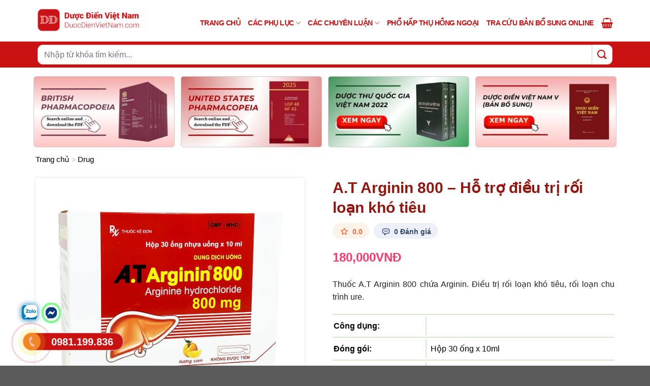

--- FILE ---
content_type: text/html; charset=UTF-8
request_url: https://duocdienvietnam.com/luuanh/san-pham/thuoc-a-t-arginin-800/
body_size: 73976
content:
<!DOCTYPE html>
<html lang="vi" class="loading-site no-js">
<head>
	<meta charset="UTF-8" />
	<link rel="profile" href="https://gmpg.org/xfn/11" />
	<link rel="pingback" href="https://duocdienvietnam.com/xmlrpc.php" />
	<script>(function(html){html.className = html.className.replace(/\bno-js\b/,'js')})(document.documentElement);</script>
<meta name='robots' content='index, follow, max-image-preview:large, max-snippet:-1, max-video-preview:-1' />
	<style>img:is([sizes="auto" i], [sizes^="auto," i]) { contain-intrinsic-size: 3000px 1500px }</style>
	<meta name="viewport" content="width=device-width, initial-scale=1" />
	<!-- This site is optimized with the Yoast SEO plugin v24.9 - https://yoast.com/wordpress/plugins/seo/ -->
	<title>A.T Arginin 800 - Hỗ trợ điều trị rối loạn khó tiêu - Dược Điển Việt Nam</title>
	<meta name="description" content="Thuốc A.T Arginin 800 cung cấp acid amin quan trọng giúp điều trị các rối loạn khó tiêu, rối loạn chu trình Ure. Giá bao nhiêu? Mua ở đâu? Hướng dẫn sử dụng." />
	<link rel="canonical" href="https://duocdienvietnam.com/luuanh/san-pham/thuoc-a-t-arginin-800/" />
	<meta property="og:locale" content="vi_VN" />
	<meta property="og:type" content="article" />
	<meta property="og:title" content="A.T Arginin 800 - Hỗ trợ điều trị rối loạn khó tiêu - Dược Điển Việt Nam" />
	<meta property="og:description" content="Thuốc A.T Arginin 800 cung cấp acid amin quan trọng giúp điều trị các rối loạn khó tiêu, rối loạn chu trình Ure. Giá bao nhiêu? Mua ở đâu? Hướng dẫn sử dụng." />
	<meta property="og:url" content="https://duocdienvietnam.com/luuanh/san-pham/thuoc-a-t-arginin-800/" />
	<meta property="og:site_name" content="Dược điển Việt Nam - Mua thuốc online giao hàng tận nhà 24/24" />
	<meta property="article:modified_time" content="2023-05-30T18:11:30+00:00" />
	<meta property="og:image" content="https://duocdienvietnam.com/wp-content/uploads/filemanager/data-images//2021/4/anh_thang_4/at_arginin_800mg5.jpg" />
	<meta property="og:image:width" content="1" />
	<meta property="og:image:height" content="1" />
	<meta property="og:image:type" content="image/jpeg" />
	<meta name="twitter:card" content="summary_large_image" />
	<meta name="twitter:label1" content="Ước tính thời gian đọc" />
	<meta name="twitter:data1" content="11 phút" />
	<script type="application/ld+json" class="yoast-schema-graph">{"@context":"https://schema.org","@graph":[{"@type":"WebPage","@id":"https://duocdienvietnam.com/luuanh/san-pham/thuoc-a-t-arginin-800/","url":"https://duocdienvietnam.com/luuanh/san-pham/thuoc-a-t-arginin-800/","name":"A.T Arginin 800 - Hỗ trợ điều trị rối loạn khó tiêu - Dược Điển Việt Nam","isPartOf":{"@id":"https://duocdienvietnam.com/#website"},"primaryImageOfPage":{"@id":"https://duocdienvietnam.com/luuanh/san-pham/thuoc-a-t-arginin-800/#primaryimage"},"image":{"@id":"https://duocdienvietnam.com/luuanh/san-pham/thuoc-a-t-arginin-800/#primaryimage"},"thumbnailUrl":"https://duocdienvietnam.com/wp-content/uploads/filemanager/data-images//2021/4/anh_thang_4/at_arginin_800mg5.jpg","datePublished":"2021-04-26T10:39:23+00:00","dateModified":"2023-05-30T18:11:30+00:00","description":"Thuốc A.T Arginin 800 cung cấp acid amin quan trọng giúp điều trị các rối loạn khó tiêu, rối loạn chu trình Ure. Giá bao nhiêu? Mua ở đâu? Hướng dẫn sử dụng.","breadcrumb":{"@id":"https://duocdienvietnam.com/luuanh/san-pham/thuoc-a-t-arginin-800/#breadcrumb"},"inLanguage":"vi","potentialAction":[{"@type":"ReadAction","target":["https://duocdienvietnam.com/luuanh/san-pham/thuoc-a-t-arginin-800/"]}]},{"@type":"ImageObject","inLanguage":"vi","@id":"https://duocdienvietnam.com/luuanh/san-pham/thuoc-a-t-arginin-800/#primaryimage","url":"https://duocdienvietnam.com/wp-content/uploads/filemanager/data-images//2021/4/anh_thang_4/at_arginin_800mg5.jpg","contentUrl":"https://duocdienvietnam.com/wp-content/uploads/filemanager/data-images//2021/4/anh_thang_4/at_arginin_800mg5.jpg"},{"@type":"BreadcrumbList","@id":"https://duocdienvietnam.com/luuanh/san-pham/thuoc-a-t-arginin-800/#breadcrumb","itemListElement":[{"@type":"ListItem","position":1,"name":"Trang chủ","item":"https://duocdienvietnam.com/"},{"@type":"ListItem","position":2,"name":"Sản phẩm","item":"https://duocdienvietnam.com/shop/"},{"@type":"ListItem","position":3,"name":"A.T Arginin 800 &#8211; Hỗ trợ điều trị rối loạn khó tiêu"}]},{"@type":"WebSite","@id":"https://duocdienvietnam.com/#website","url":"https://duocdienvietnam.com/","name":"Dược điện Việt Nam","description":"MUA NGAY Thuốc, TPCN, Thiết Bị Y Tế - CHÍNH HÃNG – UY TÍN – GIÁ RẺ NHẤT tại Central Pharmacy | Đội ngũ bác sĩ tư vấn 24/7 miễn phí 100%! Mua ngay.","publisher":{"@id":"https://duocdienvietnam.com/#organization"},"alternateName":"Dược điện Việt Nam","potentialAction":[{"@type":"SearchAction","target":{"@type":"EntryPoint","urlTemplate":"https://duocdienvietnam.com/?s={search_term_string}"},"query-input":{"@type":"PropertyValueSpecification","valueRequired":true,"valueName":"search_term_string"}}],"inLanguage":"vi"},{"@type":"Organization","@id":"https://duocdienvietnam.com/#organization","name":"Dược điện Việt Nam","url":"https://duocdienvietnam.com/","logo":{"@type":"ImageObject","inLanguage":"vi","@id":"https://duocdienvietnam.com/#/schema/logo/image/","url":"https://duocdienvietnam.com/wp-content/uploads/2023/08/duocmxh.jpg","contentUrl":"https://duocdienvietnam.com/wp-content/uploads/2023/08/duocmxh.jpg","width":1200,"height":800,"caption":"Dược điện Việt Nam"},"image":{"@id":"https://duocdienvietnam.com/#/schema/logo/image/"}}]}</script>
	<!-- / Yoast SEO plugin. -->


<link rel='prefetch' href='https://duocdienvietnam.com/wp-content/themes/flatsome/assets/js/flatsome.js?ver=51d1c732cb1803d92751' />
<link rel='prefetch' href='https://duocdienvietnam.com/wp-content/themes/flatsome/assets/js/chunk.slider.js?ver=3.19.3' />
<link rel='prefetch' href='https://duocdienvietnam.com/wp-content/themes/flatsome/assets/js/chunk.popups.js?ver=3.19.3' />
<link rel='prefetch' href='https://duocdienvietnam.com/wp-content/themes/flatsome/assets/js/chunk.tooltips.js?ver=3.19.3' />
<link rel='prefetch' href='https://duocdienvietnam.com/wp-content/themes/flatsome/assets/js/woocommerce.js?ver=60a299668ea84c875077' />
<link rel="alternate" type="application/rss+xml" title="Dòng thông tin Dược điển Việt Nam - Mua thuốc online giao hàng tận nhà 24/24 &raquo;" href="https://duocdienvietnam.com/feed/" />
<link rel="alternate" type="application/rss+xml" title="Dược điển Việt Nam - Mua thuốc online giao hàng tận nhà 24/24 &raquo; Dòng bình luận" href="https://duocdienvietnam.com/comments/feed/" />
<link rel="alternate" type="application/rss+xml" title="Dược điển Việt Nam - Mua thuốc online giao hàng tận nhà 24/24 &raquo; A.T Arginin 800 &#8211; Hỗ trợ điều trị rối loạn khó tiêu Dòng bình luận" href="https://duocdienvietnam.com/luuanh/san-pham/thuoc-a-t-arginin-800/feed/" />
<link rel='stylesheet' id='contact-form-7-css' href='https://duocdienvietnam.com/wp-content/plugins/contact-form-7/includes/css/styles.css' type='text/css' media='all' />
<link rel='stylesheet' id='kk-star-ratings-css' href='https://duocdienvietnam.com/wp-content/plugins/kk-star-ratings/src/core/public/css/kk-star-ratings.min.css' type='text/css' media='all' />
<link rel='stylesheet' id='photoswipe-css' href='https://duocdienvietnam.com/wp-content/plugins/woocommerce/assets/css/photoswipe/photoswipe.min.css' type='text/css' media='all' />
<link rel='stylesheet' id='photoswipe-default-skin-css' href='https://duocdienvietnam.com/wp-content/plugins/woocommerce/assets/css/photoswipe/default-skin/default-skin.min.css' type='text/css' media='all' />
<style id='woocommerce-inline-inline-css' type='text/css'>
.woocommerce form .form-row .required { visibility: visible; }
</style>
<link rel='stylesheet' id='brands-styles-css' href='https://duocdienvietnam.com/wp-content/plugins/woocommerce/assets/css/brands.css' type='text/css' media='all' />
<link rel='stylesheet' id='owl-carousel-css' href='https://duocdienvietnam.com/wp-content/themes/flatsome-child/css/owl.carousel.css' type='text/css' media='all' />
<link rel='stylesheet' id='ivole-frontend-css-css' href='https://duocdienvietnam.com/wp-content/plugins/customer-reviews-woocommerce/css/frontend.css' type='text/css' media='all' />
<link rel='stylesheet' id='fixedtoc-style-css' href='https://duocdienvietnam.com/wp-content/plugins/fixed-toc/frontend/assets/css/ftoc.min.css' type='text/css' media='all' />
<style id='fixedtoc-style-inline-css' type='text/css'>
.ftwp-in-post#ftwp-container-outer { height: auto; } #ftwp-container.ftwp-wrap #ftwp-contents { width: auto; height: auto; } .ftwp-in-post#ftwp-container-outer #ftwp-contents { height: auto; } .ftwp-in-post#ftwp-container-outer.ftwp-float-none #ftwp-contents { width: auto; } #ftwp-container.ftwp-wrap #ftwp-trigger { width: 50px; height: 50px; font-size: 30px; } #ftwp-container #ftwp-trigger.ftwp-border-medium { font-size: 29px; } #ftwp-container.ftwp-wrap #ftwp-header { font-size: 20px; font-family: inherit; } #ftwp-container.ftwp-wrap #ftwp-header-title { font-weight: normal; } #ftwp-container.ftwp-wrap #ftwp-list { font-size: 16px; font-family: inherit; } #ftwp-container #ftwp-list.ftwp-liststyle-decimal .ftwp-anchor::before { font-size: 16px; } #ftwp-container #ftwp-list.ftwp-strong-first>.ftwp-item>.ftwp-anchor .ftwp-text { font-size: 17.6px; } #ftwp-container #ftwp-list.ftwp-strong-first.ftwp-liststyle-decimal>.ftwp-item>.ftwp-anchor::before { font-size: 17.6px; } #ftwp-container.ftwp-wrap #ftwp-trigger { color: #333; background: rgba(243,243,243,0.95); } #ftwp-container.ftwp-wrap #ftwp-trigger { border-color: rgba(51,51,51,0.95); } #ftwp-container.ftwp-wrap #ftwp-contents { border-color: rgba(51,51,51,0.95); } #ftwp-container.ftwp-wrap #ftwp-header { color: #333; background: rgba(243,243,243,0.95); } #ftwp-container.ftwp-wrap #ftwp-contents:hover #ftwp-header { background: #f3f3f3; } #ftwp-container.ftwp-wrap #ftwp-list { color: #333; background: rgba(243,243,243,0.95); } #ftwp-container.ftwp-wrap #ftwp-contents:hover #ftwp-list { background: #f3f3f3; } #ftwp-container.ftwp-wrap #ftwp-list .ftwp-anchor:hover { color: #00A368; } #ftwp-container.ftwp-wrap #ftwp-list .ftwp-anchor:focus, #ftwp-container.ftwp-wrap #ftwp-list .ftwp-active, #ftwp-container.ftwp-wrap #ftwp-list .ftwp-active:hover { color: #fff; } #ftwp-container.ftwp-wrap #ftwp-list .ftwp-text::before { background: rgba(129,215,66,0.95); } .ftwp-heading-target::before { background: rgba(30,115,190,0.95); }
</style>
<link rel='stylesheet' id='flatsome-main-css' href='https://duocdienvietnam.com/wp-content/themes/flatsome/assets/css/flatsome.css' type='text/css' media='all' />
<style id='flatsome-main-inline-css' type='text/css'>
@font-face {
				font-family: "fl-icons";
				font-display: block;
				src: url(https://duocdienvietnam.com/wp-content/themes/flatsome/assets/css/icons/fl-icons.eot?v=3.19.3);
				src:
					url(https://duocdienvietnam.com/wp-content/themes/flatsome/assets/css/icons/fl-icons.eot#iefix?v=3.19.3) format("embedded-opentype"),
					url(https://duocdienvietnam.com/wp-content/themes/flatsome/assets/css/icons/fl-icons.woff2?v=3.19.3) format("woff2"),
					url(https://duocdienvietnam.com/wp-content/themes/flatsome/assets/css/icons/fl-icons.ttf?v=3.19.3) format("truetype"),
					url(https://duocdienvietnam.com/wp-content/themes/flatsome/assets/css/icons/fl-icons.woff?v=3.19.3) format("woff"),
					url(https://duocdienvietnam.com/wp-content/themes/flatsome/assets/css/icons/fl-icons.svg?v=3.19.3#fl-icons) format("svg");
			}
</style>
<link rel='stylesheet' id='flatsome-shop-css' href='https://duocdienvietnam.com/wp-content/themes/flatsome/assets/css/flatsome-shop.css' type='text/css' media='all' />
<script type="text/javascript" src="https://duocdienvietnam.com/wp-includes/js/jquery/jquery.min.js" id="jquery-core-js"></script>
<script type="text/javascript" src="https://duocdienvietnam.com/wp-content/plugins/woocommerce/assets/js/jquery-blockui/jquery.blockUI.min.js" id="jquery-blockui-js" data-wp-strategy="defer"></script>
<script type="text/javascript" id="wc-add-to-cart-js-extra">
/* <![CDATA[ */
var wc_add_to_cart_params = {"ajax_url":"\/wp-admin\/admin-ajax.php","wc_ajax_url":"\/?wc-ajax=%%endpoint%%","i18n_view_cart":"Xem gi\u1ecf h\u00e0ng","cart_url":"https:\/\/duocdienvietnam.com\/gio-hang\/","is_cart":"","cart_redirect_after_add":"no"};
/* ]]> */
</script>
<script type="text/javascript" src="https://duocdienvietnam.com/wp-content/plugins/woocommerce/assets/js/frontend/add-to-cart.min.js" id="wc-add-to-cart-js" defer="defer" data-wp-strategy="defer"></script>
<script type="text/javascript" src="https://duocdienvietnam.com/wp-content/plugins/woocommerce/assets/js/photoswipe/photoswipe.min.js" id="photoswipe-js" defer="defer" data-wp-strategy="defer"></script>
<script type="text/javascript" src="https://duocdienvietnam.com/wp-content/plugins/woocommerce/assets/js/photoswipe/photoswipe-ui-default.min.js" id="photoswipe-ui-default-js" defer="defer" data-wp-strategy="defer"></script>
<script type="text/javascript" id="wc-single-product-js-extra">
/* <![CDATA[ */
var wc_single_product_params = {"i18n_required_rating_text":"Vui l\u00f2ng ch\u1ecdn m\u1ed9t m\u1ee9c \u0111\u00e1nh gi\u00e1","i18n_rating_options":["1 tr\u00ean 5 sao","2 tr\u00ean 5 sao","3 tr\u00ean 5 sao","4 tr\u00ean 5 sao","5 tr\u00ean 5 sao"],"i18n_product_gallery_trigger_text":"Xem th\u01b0 vi\u1ec7n \u1ea3nh to\u00e0n m\u00e0n h\u00ecnh","review_rating_required":"yes","flexslider":{"rtl":false,"animation":"slide","smoothHeight":true,"directionNav":false,"controlNav":"thumbnails","slideshow":false,"animationSpeed":500,"animationLoop":false,"allowOneSlide":false},"zoom_enabled":"","zoom_options":[],"photoswipe_enabled":"1","photoswipe_options":{"shareEl":false,"closeOnScroll":false,"history":false,"hideAnimationDuration":0,"showAnimationDuration":0},"flexslider_enabled":""};
/* ]]> */
</script>
<script type="text/javascript" src="https://duocdienvietnam.com/wp-content/plugins/woocommerce/assets/js/frontend/single-product.min.js" id="wc-single-product-js" defer="defer" data-wp-strategy="defer"></script>
<script type="text/javascript" src="https://duocdienvietnam.com/wp-content/plugins/woocommerce/assets/js/js-cookie/js.cookie.min.js" id="js-cookie-js" data-wp-strategy="defer"></script>
<link rel="https://api.w.org/" href="https://duocdienvietnam.com/wp-json/" /><link rel="alternate" title="JSON" type="application/json" href="https://duocdienvietnam.com/wp-json/wp/v2/product/4731" /><link rel='shortlink' href='https://duocdienvietnam.com/?p=4731' />
<link rel="alternate" title="oNhúng (JSON)" type="application/json+oembed" href="https://duocdienvietnam.com/wp-json/oembed/1.0/embed?url=https%3A%2F%2Fduocdienvietnam.com%2Fluuanh%2Fsan-pham%2Fthuoc-a-t-arginin-800%2F" />
<link rel="alternate" title="oNhúng (XML)" type="text/xml+oembed" href="https://duocdienvietnam.com/wp-json/oembed/1.0/embed?url=https%3A%2F%2Fduocdienvietnam.com%2Fluuanh%2Fsan-pham%2Fthuoc-a-t-arginin-800%2F&#038;format=xml" />
	<noscript><style>.woocommerce-product-gallery{ opacity: 1 !important; }</style></noscript>
	<link rel="icon" href="https://duocdienvietnam.com/wp-content/uploads/2023/08/duoc_dien_viet_nam-150x150-1-100x100.jpg" sizes="32x32" />
<link rel="icon" href="https://duocdienvietnam.com/wp-content/uploads/2023/08/duoc_dien_viet_nam-150x150-1.jpg" sizes="192x192" />
<link rel="apple-touch-icon" href="https://duocdienvietnam.com/wp-content/uploads/2023/08/duoc_dien_viet_nam-150x150-1.jpg" />
<meta name="msapplication-TileImage" content="https://duocdienvietnam.com/wp-content/uploads/2023/08/duoc_dien_viet_nam-150x150-1.jpg" />
<style id="custom-css" type="text/css">:root {--primary-color: #911710;--fs-color-primary: #911710;--fs-color-secondary: #fbb25c;--fs-color-success: #911710;--fs-color-alert: #b20000;--fs-experimental-link-color: #334862;--fs-experimental-link-color-hover: #111;}.tooltipster-base {--tooltip-color: #fff;--tooltip-bg-color: #000;}.off-canvas-right .mfp-content, .off-canvas-left .mfp-content {--drawer-width: 300px;}.off-canvas .mfp-content.off-canvas-cart {--drawer-width: 360px;}.container-width, .full-width .ubermenu-nav, .container, .row{max-width: 1170px}.row.row-collapse{max-width: 1140px}.row.row-small{max-width: 1162.5px}.row.row-large{max-width: 1200px}.header-main{height: 82px}#logo img{max-height: 82px}#logo{width:210px;}#logo img{padding:1px 0;}.header-bottom{min-height: 47px}.header-top{min-height: 42px}.transparent .header-main{height: 265px}.transparent #logo img{max-height: 265px}.has-transparent + .page-title:first-of-type,.has-transparent + #main > .page-title,.has-transparent + #main > div > .page-title,.has-transparent + #main .page-header-wrapper:first-of-type .page-title{padding-top: 315px;}.header.show-on-scroll,.stuck .header-main{height:70px!important}.stuck #logo img{max-height: 70px!important}.search-form{ width: 100%;}.header-bg-color {background-color: rgba(255,255,255,0.9)}.header-bottom {background-color: #ca1213}.header-wrapper:not(.stuck) .header-main .header-nav{margin-top: 6px }.stuck .header-main .nav > li > a{line-height: 50px }.header-bottom-nav > li > a{line-height: 19px }@media (max-width: 549px) {.header-main{height: 74px}#logo img{max-height: 74px}}.nav-dropdown{font-size:100%}.header:not(.transparent) .header-nav-main.nav > li > a {color: #000000;}.header:not(.transparent) .header-nav-main.nav > li > a:hover,.header:not(.transparent) .header-nav-main.nav > li.active > a,.header:not(.transparent) .header-nav-main.nav > li.current > a,.header:not(.transparent) .header-nav-main.nav > li > a.active,.header:not(.transparent) .header-nav-main.nav > li > a.current{color: #000000;}.header-nav-main.nav-line-bottom > li > a:before,.header-nav-main.nav-line-grow > li > a:before,.header-nav-main.nav-line > li > a:before,.header-nav-main.nav-box > li > a:hover,.header-nav-main.nav-box > li.active > a,.header-nav-main.nav-pills > li > a:hover,.header-nav-main.nav-pills > li.active > a{color:#FFF!important;background-color: #000000;}.header:not(.transparent) .header-bottom-nav.nav > li > a{color: #ffffff;}.shop-page-title.featured-title .title-bg{ background-image: url(https://duocdienvietnam.com/wp-content/uploads/filemanager/data-images//2021/4/anh_thang_4/at_arginin_800mg5.jpg)!important;}@media screen and (min-width: 550px){.products .box-vertical .box-image{min-width: 247px!important;width: 247px!important;}}.page-title-small + main .product-container > .row{padding-top:0;}button[name='update_cart'] { display: none; }.nav-vertical-fly-out > li + li {border-top-width: 1px; border-top-style: solid;}/* Custom CSS */.cs-button_n .pdf_downloadnow{cursor: pointer;background-color: #3da014;margin: 4px 10px;color: #fff;padding: 15px 0 15px 0;text-align: center;width: 306px;display: inline-block;font-weight: bold;font-size: 15px;border-radius: 10px;border: 2px dotted #8ab578;}.search-results .cs-blogitem .badge{display:none;}.cs-homect .large-4{z-index: 9;}.cs-ctmb{margin-top: 9px;}.cs-ctmb path{fill: #540a0a;}.cs-catname{font-size: 14px;font-style: italic;}.single-post .entry-image img{margin-bottom: 10px;}.single-post .entry-image .badge {display:none;}.search-results .shop-page-title{margin-top:20px;}.cs-ppdownload{display:none;position: fixed;left: 50%;margin: 0;top: 50%;transform: translate(-50%,-50%);background-color: #540a0a;color: #fff !important;border: 1px solid #805e5e;box-shadow: 0px 0px 12px rgb(202, 18, 19);z-index: 99999;max-width: 90%;width: 420px;border-radius: 5px;text-align: center;}.cs-ppdownload.cs-ppon{display: block;padding: 26px 15px 27px 15px;}.cs-ppdownload label{color: #fff;font-size: 16px;display: block;margin-bottom: 14px;font-weight: bold;}.cs-ppdownload span{cursor: pointer;font-weight: bold;padding: 3px 15px 3px 26px;background: #ef8229 url(/wp-content/uploads/icon/icon-download.svg);background-repeat: no-repeat;margin: 0px 9px;border-radius: 5px;background-size: 14px;background-position: 9px;}.cs-ppdownload .cs-btnclouse{position: absolute;right: -29px;background-color: red;border-radius: 50%;width: 30px;height: 30px;padding: 0px 0px 0px 0px;min-height: 30px;top: -12px;}.cs-wb{color: #cc0b0b;font-style: italic;margin-bottom: 10px;display: block;font-size: 13px;position: relative;z-index: 9;float: left;width: 100%;padding-left: 26px;}.cs-wb::before {content: "";position: absolute;z-index: 99;background-image: url(/wp-content/uploads/icon/warning.svg);background-position: 0;width: 22px;height: 22px;background-repeat: no-repeat;background-size: 22px;top: -3px;left: 0;border-radius: 19px 17px 0 0;}.search-results .archive-page-header{display: none;}.cs-title_search{display: block;margin-bottom: 20px;font-size: 18px;color: #540a0a;}.blog-post-inner .from_the_blog_excerpt {color: #515151;font-size: 15px;overflow: hidden;display: -webkit-box;-webkit-line-clamp: 2;-webkit-box-orient: vertical;text-overflow: ellipsis;margin-top: 12px;}.cs-post_meta .cs-datetime {font-size: 12px;color: #777;padding-left: 15px;background: url(/wp-content/uploads/icon/date.svg);background-size: 10px 12px;background-repeat: no-repeat;background-position: 1px -1px;margin-left: 14px;position: relative;}.cs-post_meta .cs-datetime:before {content: " ";height: 11px;background-color: #777;position: absolute;top: 0px;width: 1px;left: -8px;}.cs-post_meta .cs-avata {font-size: 12px;color: #777;}.cs-post_meta .cs-avata img {border-radius: 50%;vertical-align: -4px;margin-right: 8px;}.cs-in img {margin-bottom: 15px !important;margin-right: 10px;height: 44px;width: auto;}.stickysl > .col-inner {position: sticky !important;top: 55px;z-index: 0;}.cs-homect{margin-top: 40px;}.cs-aside ul{padding-left: 15px;margin-bottom: 35px;}.cs-aside ul li{list-style: disclosure-closed;line-height: 19px;margin-left: 0px;}.cs-aside ul li a{font-size: 16px;font-weight: normal;color: #11142d;}.cs-aside .cs-title_main{font-size: 21px;font-weight: normal;color: #540a0a;border-bottom: 2px solid #540a0a;padding-bottom: 5px;margin-bottom: 25px;}.cs-aside .cs-title_main a{font-size: 21px;font-weight: normal;color: #540a0a;}.blog-wrapper > .row-large{margin-top:35px;}.cs-button_n .cs-alink {margin-right: 15px;background-color: #389f0a;color: #fff;padding: 7px 25px 4px 25px;font-size: 27px;width: calc(50% - 20px);display: inline-block;}.cs-button_n .pdf_downloadfull{margin-left: 15px;background-color: #389f0a;color: #fff;padding: 7px 25px 4px 25px;font-size: 27px;width: calc(50% - 20px);display: inline-block;cursor: pointer;}.cs-button_n{max-width: 100%;margin: 0 auto;}.cs-footer-1 strong{ font-size: 20px;max-width: 360px;display: block;font-weight: normal;line-height: 25px;margin-top: 20px;margin-bottom: 23px;}.cs-button_n{text-align: center;}#header .header-nav-main.nav > li > a{color: #ca1213 !important;font-size: 14px !important;font-weight: bold;letter-spacing: -0.5px;}#header .header-bottom > .container > .flex-col .header-search-form{padding: 6px 4px;}#header .header-bottom > .container > .flex-col .header-block{padding: 6px 4px;}#header .header-bottom > .container > .flex-col .header-block input[type="search"]{border-radius: 10px 0px 0px 10px;}#header .header-bottom > .container > .flex-col .header-block .ux-search-submit{border-radius: 0px 10px 10px 0px;background-color: #fff;}#header .searchform .button.icon i {font-size: 1.2em;color: #ca1213;}.header-bottom > .container > .flex-col{width: 100%;}.header-bottom > .container > .flex-col .searchform{margin-bottom:0px;}#footer{background-image: none !important;background: -moz-linear-gradient(top,#3c0404,#590b0b) !important;background: -webkit-gradient(linear,top left,right left,color-stop(0,#3c0404),color-stop(100%,#590b0b)) !important;background: -webkit-linear-gradient(top,#3c0404 0,#590b0b 100%) !important;background: -moz-linear-gradient(top,#3c0404 0,#590b0b 100%) !important;background: linear-gradient(to top,#3c0404 0,#590b0b 100%) !important;}#header .header-main{border-bottom: 1px solid #ccc;}.cs-aside{border-right: 1px solid #540a0a;padding-right: 20px;}.search-results .custom-page-title{margin-bottom: 20px;}.search-results .custom-page-title{margin-bottom: 20px;}.home .section-title-main {font-size: 29px;border: none;text-transform: none;padding: 0px;color: #540a0a;border-left: 3px solid #c51414;line-height: 20px;padding-left: 10px;margin-top: 12px;}.single-post #main,.tax-product_cat .shop-page-title {padding-top:10px;}.home #main{padding-top: 0px;}.cs-imgqc img{max-width: 750px;margin: 0 auto;display: block;}.fb_dialog {background: none !important;}.cs-footerilink img{max-width:50px;border-radius: 5px;margin-right: 5px;}.wpcf7-form .cs-cheader{background-color: #911710;color: #fff;border-radius: 5px 5px 0px 0px;padding: 15px 10px 15px 18px;}.wpcf7-form .cs-cheader h3{color: #fff;text-align: center;line-height: 32px;font-size: 24px;}.wpcf7-form .cs-cheader .cs-cdes{line-height: 20px;font-size: 15px;margin-bottom: 15px;}.wpcf7-form .cs-cheader .cs-chotline{line-height: 20px;font-size: 14px;margin-bottom: 5px;}.wpcf7-form .cs-cheader .cs-chotline a{color: yellow;font-weight: bold;font-size: 22px;}.wpcf7-form .cs-cquestion{border-radius: 0px 0px 5px 5px;border: 1px solid #911710;padding: 15px 15px 15px 15px;}.wpcf7-form .cs-cquestion .wpcf7-spinner{position: absolute;}.wpcf7-form .cs-cquestion input[type="submit"]{margin: 0px auto !important;display: block !important;border-radius: 10px !important;}.wpcf7-form .cs-cquestion input[type="email"],.page-template-page-hoidap .cs-cheader,.page-template-page-hoidap .cs-cquestion{display: none !important;}.wpcf7-form .cs-cheader .cs-ctitle br{display: block !important;}/*diem tin moi nhat o slider bar blog*/#news_posts li {padding-bottom: 9px;margin-bottom: 9px;float: left;width: 100%;}#news_posts h3 {text-align: center;margin-top: 12px;margin-bottom: 28px;font-style: normal;font-weight: 700;font-size: 24px;line-height: 28px;color: #242424;}#news_posts li:last-child {border-bottom: none;}#news_posts .cs-itemtext {margin-bottom: 0px;padding-top: 0px;font-style: normal;font-weight: 700;font-size: 14px;line-height: 21px;color: #242424;float: left;width: calc(100% - 100px);}#news_posts{float: left;width: 100%;border: 3px solid #EEEEEE;border-radius: 15px;margin-bottom: 17px;padding: 15px 15px 5px 15px;}#news_posts .cs-itemtext span{font-style: normal;font-weight: 400;font-size: 14px;line-height: 24px;color: #6A6A6A;display: block;margin-top: 4px;}#news_posts img {float: left;max-width: 70px;margin-right: 10px;height: auto;border-radius: 6px;}/*end diem tin moi nhat o slider bar blog*/.blog-wrapper .post-item .box-image img {border: 1px solid #e3e3e3;}.product-page-sections .cs-description > .row{margin-left: 0px;margin-right: 0px;}.single-product .product-info form.cart .cs-numberpro {margin-top: 3px;display: inline-block;margin-left: 30px;color: #fff;font-size: 14px;background-color: #78A858;border-radius: 3px;padding: 6px 15px 6px 15px;}.cs-rattingvg {margin-bottom: 30px;}.cs-rattingvg .cs-rattingaverage {background-color: #FBF3EA;color: #FF6C3A;font-size: 14px;font-weight: bold;padding: 9px 13px 6px 16px;border-radius: 15px;margin-right: 5px;}.cs-rattingvg .cs-rattingaverage svg {vertical-align: -1px;margin-right: 5px;}.cs-rattingvg .cs-rattingcount {background-color: #EDF0F8;color: #3A4980;font-size: 14px;font-weight: bold;padding: 9px 13px 6px 16px;border-radius: 15px;}.cs-rattingvg .cs-rattingcount svg {vertical-align: -3px;margin-right: 4px;}.single-product .product-info form.cart .single_add_to_cart_button {position: relative;border-radius: 9px;padding-left: 50px;text-transform: none;font-weight: normal;margin-right: 5px;background-color: #82d257;min-height: 40px;height: 41px;}.single-product .product-info form.cart .single_add_to_cart_button::before {content: "";top: 4px;left: 12px;position: absolute;z-index: 99;background: url('data:image/svg+xml;utf8,<svg xmlns="http://www.w3.org/2000/svg" width="24" height="24" viewBox="0 0 24 24"><path style="fill: white;" d="M24 8v2h-.642c-.535 0-1.023.305-1.257.786l-4.101 10.214h-12l-4.101-10.216c-.234-.48-.722-.784-1.256-.784h-.643v-2h3l4.352 11h9.296l4.352-11h3zm-14 4h-2l4 4 4-4h-2s-.288-7.383-7-9c3.94 2.58 3 9 3 9z"/></svg>') no-repeat 50% 50%;background-position: 0;width: 30px;height: 30px;background-repeat: no-repeat;background-size: 30px;}.single-product .product-info form.cart .buy_now_button { position: relative;border-radius: 9px;padding-left: 40px;text-transform: none;font-weight: normal;background-color: #f67168;width: 100px;max-width: 131px;height: 40px;padding-right: 5px;}.single-product .product-info form.cart .buy_now_button::before {content: "";top: 7px;left: 13px;position: absolute;z-index: 99;background: url('data:image/svg+xml;utf8,<svg width="24" height="24" xmlns="http://www.w3.org/2000/svg" fill-rule="evenodd" clip-rule="evenodd"><path style="fill: white;" d="M13.5 21c-.276 0-.5-.224-.5-.5s.224-.5.5-.5.5.224.5.5-.224.5-.5.5m0-2c-.828 0-1.5.672-1.5 1.5s.672 1.5 1.5 1.5 1.5-.672 1.5-1.5-.672-1.5-1.5-1.5m-6 2c-.276 0-.5-.224-.5-.5s.224-.5.5-.5.5.224.5.5-.224.5-.5.5m0-2c-.828 0-1.5.672-1.5 1.5s.672 1.5 1.5 1.5 1.5-.672 1.5-1.5-.672-1.5-1.5-1.5m16.5-16h-2.964l-3.642 15h-13.321l-4.073-13.003h19.522l.728-2.997h3.75v1zm-22.581 2.997l3.393 11.003h11.794l2.674-11.003h-17.861z"/></svg>') no-repeat 50% 50%;background-position: 0;width: 22px;height: 22px;background-repeat: no-repeat;background-size: 22px;}/*hoidap*/.cs-ct-hoidap .paginate_links .page-numbers.current {background: #911710;color: #fff;border: 1px solid #ffa500;}.cs-ct-hoidap .paginate_links .page-numbers.prev:hover,.cs-ct-hoidap .paginate_links .page-numbers.next:hover {text-decoration: underline;color: #911710;background-color: transparent;}.cs-ct-hoidap .paginate_links .page-numbers:hover {background: #c62e2e;color: #fff;}.cs-ct-hoidap .paginate_links .page-numbers {width: 32px;height: 32px;float: left;margin: 0 5px 0px 5px;padding-top: 3px;color: #911710;border: 1px solid #ffa500;}.single-hoidap .csq-item .csq-anwser .csq-content {font-size: unset;padding: unset;line-height: unset;margin-top: 20px;}.single-hoidap .csq-item .csq-anwser .avatar {vertical-align: -8px;}.single-hoidap .csq-item .csq-anwser {border-radius: 10px;background-color: #fff;padding: 20px 20px 10px 20px;border: 1px solid #ccc;margin-bottom: 30px;margin-top: 8px;}.single-hoidap .cs-ct-hoidap{margin-top: 15px;}.single-hoidap .csq-question{margin-bottom: 10px;}.cs-ct-hoidap > .col{padding-left: 5px;margin-top: 10px;}.csq-item .csq-anwser .csq-author{font-size: 14px;margin-bottom: -4px;}.csq-item .csq-anwser .csq-author b{font-size: 16px;color: #ff6000;}.csq-item .csq-anwser .csq-content{font-size: 15px;padding: 1px 5px 5px 43px;line-height: 22px;}.csq-item .csq-anwser .cs-viewdetail{display: block;width: 126px;background-color: orange;color: #fff;padding: 4px 5px 2px 5px;text-align: center;border-radius: 9px;float: right;margin-top: 8px;margin-bottom: 5px;font-size: 12px;}.csq-item .csq-anwser{border-radius: 10px;background-color: #f1f1f1;padding: 15px 15px 10px 15px;border: 1px solid #ccc;margin-bottom: 30px;margin-top: 8px;clear: both;float: left;width: 100%;}.csq-item .csq-anwser .avatar{width: 30px;height: auto;border-radius: 50%;vertical-align: -17px;margin-right: 9px;}.csq-item .csq-info-question span{color: #066575;font-weight: bold;font-size: 15px;}.csq-item .csq-info-question time{color: #000;font-weight: normal;font-size: 14px;}.csq-item .csq-info-question h3{line-height: 22px;margin-top: 5px;font-size: 18px;color: #000;}.csq-item .csq-question{width: 100%;-js-display: flex;display: -webkit-box;display: -ms-flexbox;display: flex;-webkit-box-orient: horizontal;-webkit-box-direction: normal;-ms-flex-flow: row wrap;flex-flow: row wrap;}.csq-item .csq-question i{width: 50px;height: 50px;display: inline-block;max-width: 50px;-ms-flex-preferred-size: 50px;flex-basis: 50px;}.csq-item .csq-info-question{max-width: calc(100% - 50px);-ms-flex-preferred-size: calc(100% - 50px);flex-basis: calc(100% - 50px);padding-left: 12px;}.csq-item .csq-question i::before {content: "";display: inline-block;width: 50px;height: 50px;border: 2px solid #bbb;border-radius: 50%;background: url('data:image/svg+xml;utf8,<svg xmlns="http://www.w3.org/2000/svg" viewBox="0 0 384 512" width="30" height="33"><path fill="%23bbbbbb" d="M202.021 0C122.202 0 70.503 32.703 29.914 91.026c-7.363 10.58-5.093 25.086 5.178 32.874l43.138 32.709c10.373 7.865 25.132 6.026 33.253-4.148 25.049-31.381 43.63-49.449 82.757-49.449 30.764 0 68.816 19.799 68.816 49.631 0 22.552-18.617 34.134-48.993 51.164-35.423 19.86-82.299 44.576-82.299 106.405V320c0 13.255 10.745 24 24 24h72.471c13.255 0 24-10.745 24-24v-5.773c0-42.86 125.268-44.645 125.268-160.627C377.504 66.256 286.902 0 202.021 0zM192 373.459c-38.196 0-69.271 31.075-69.271 69.271 0 38.195 31.075 69.27 69.271 69.27s69.271-31.075 69.271-69.271-31.075-69.27-69.271-69.27z"></path></svg>') no-repeat 50% 50%;background-size: 20px;}.cs-title-hoidap .breadcrumbs a,.cs-title-hoidap .breadcrumbs span{text-transform: none;}.cs-title-hoidap .breadcrumbs{background-color: #fde9e7;padding: 12px 10px 10px 10px;border-radius: 5px;}.cs-title-hoidap .cs-page-title{margin-top: 17px;font-size: 26px;font-weight: bold;color: #066575;background: url(/wp-content/uploads/question.svg);background-size: 30px 30px;background-repeat: no-repeat;padding-left: 40px;}.cs-title-hoidap input[type="text"], .cs-title-hoidap input[type="tel"], .cs-title-hoidap input[type="email"] {border-radius: 20px;height: 34px;background: #FFFFFF;border-radius: 5px;border: none;font-weight: 400;font-size: 16px;line-height: 25px;letter-spacing: -0.05em;color: #000;border: 1px solid #ccc;margin-bottom: 9px;}.cs-title-hoidap textarea {min-height: 85px;border-radius: 5px;font-weight: 400;font-size: 17px;line-height: 27px;letter-spacing: -0.05em;color: #000;border: 1px solid #ccc;max-width: calc(100% - 20px);margin-left: 10px;}.cs-title-hoidap .wpcf7-spinner {position: absolute;bottom: 0px;}.cs-title-hoidap .wpcf7 br {display: none;}.cs-title-hoidap input[type="submit"] {display: block;width: 145px;margin: 10px auto 0 auto;text-transform: none;height: 36px;min-height: 36px;font-size: 14px;font-weight: bold;background: #DB0303;box-shadow: 0px 4px 4px rgba(0, 0, 0, 0.25);border-radius: 10px;}.cs-title-hoidap .wpcf7-form{background-color: #fde9e7;padding: 20px 15px 20px 15px;margin-bottom: 20px;border-radius: 3px;}.cs-title-hoidap .wpcf7-form .cs-form-hd{width: 100%;-js-display: flex;display: -webkit-box;display: -ms-flexbox;display: flex;-webkit-box-orient: horizontal;-webkit-box-direction: normal;-ms-flex-flow: row wrap;flex-flow: row wrap;}.cs-title-hoidap .wpcf7-form .cs-form-hd .wpcf7-form-control-wrap{max-width: calc(50% - 20px);-ms-flex-preferred-size: calc(50% - 20px);flex-basis: calc(50% - 20px);margin-right: 10px;margin-left: 10px;}.cs-title-hoidap .ct-name,.cs-title-hoidap .act-ddress{padding-right:10px;}.cs-title-hoidap .ct-phone,.cs-title-hoidap .ct-email{padding-left:10px;}.cs-ct-hoidap .post-sidebar{border: none !important;padding: 0px;border-radius: 10px;}.cs-ct-hoidap .post-sidebar .row{margin: 0px;}.cs-ct-hoidap{max-width: 1180px !important;}.cs-ct-hoidap .post-sidebar .row .more-jobs ul li a{font-weight: bold;color: #73100b;}.cs-ct-hoidap .post-sidebar .row .module-title{background-color: #911710;color: #fff;padding: 6px 10px 4px 10px;border-radius: 5px 5px 0px 0px;margin-bottom: 0px;}.cs-ct-hoidap .post-sidebar .row .more-jobs ul li{list-style: circle;}.cs-ct-hoidap .post-sidebar .row .more-jobs ul{margin-left: 15px;}.cs-ct-hoidap .post-sidebar .widget .more-jobs{border: 1px solid #911710;border-radius: 0px 0px 5px 5px;padding: 15px 10px 5px 10px;}@media(max-width:767px) {.cs-title-hoidap .cs-page-title {text-align: left;}.cs-title-hoidap .wpcf7-form .cs-form-hd .wpcf7-form-control-wrap {max-width: 100%;-ms-flex-preferred-size: calc(50% - 20px);flex-basis: 100%;margin-right: 0;margin-left: 0;}.cs-title-hoidap textarea {max-width: 100%;margin-left: 0;}.csq-item .csq-question i {width: 40px;height: 40px;max-width: 40px;-ms-flex-preferred-size: 40px;flex-basis: 40px;}.csq-item .csq-question i::before {width: 40px;height: 40px;}.csq-item .csq-anwser .avatar {vertical-align: -8px;}.csq-item .csq-anwser .csq-content {font-size: 15px;padding: 17px 5px 5px 0px;line-height: 22px;}.csq-item .csq-anwser .cs-viewdetail {width: 130px;padding: 4px 5px 4px 5px;margin-top: 3px;margin-bottom: 5px;font-size: 13px;}.cs-ct-hoidap > .col {padding-left: 15px;margin-top: 10px;}.cs-ct-hoidap .post-sidebar {max-width: calc(100% - 30px);margin-left: 15px;}}/*end hoidap*/.cs-footer-1 span {font-size: 13px;text-align: justify;display: block;line-height: 18px;font-style: italic;color: #911710;}.cs-info-footer svg{width: 20px;height: 20px;vertical-align: -3px;margin-right: 5px;fill: #fff;}.cs-info-footer .cs-femail svg{width: 17px;height: 17px;margin-left: 5px;}.product_list_widget del,.product_list_widget ins,.product_list_widget .cs-countrating,.cs-form-hd{display:none;}.cs-contentright img,.cs-contentright figure,.cs-contentright .wp-caption{width: 100% !important;height: auto;max-width: 100% !important;}#reviews{max-width: 1210px;}.header-search .button.icon.is-small i {top: -1px;}#header .nav > li.cart-item:hover,#header .nav > li.header-search:hover {background-color: transparent !important;}.single-post .entry-content p,.single-product .entry-content p,.category .taxonomy-description p{margin-bottom: 12px;line-height: 25px;}.single-post .entry-content,.single-product .entry-content,.category .taxonomy-description{font-size: 17px;}.single-post .entry-content h2,.single-product .entry-content h2,.category .taxonomy-description h2{color: #d33 !important;font-weight: 700 !important;font-size: 30px;line-height: 38px;}.single-post .entry-content h3,.single-product .entry-content h3,.category .taxonomy-description h3{font-size: 25px;line-height: 30px;}.single-post .entry-content h4,.single-product .entry-content h4,.category .taxonomy-description h4{font-size: 20px;line-height: 25px;}@media(max-width:767px) {.single-post .entry-content h2,.single-product .entry-content h2,.category .taxonomy-description h2{color: #d33 !important;font-weight: 700 !important;font-size: 26px;line-height: 30px;}.single-post .entry-content h3,.single-product .entry-content h3,.category .taxonomy-description h3{font-size: 23px;line-height: 26px;}.single-post .entry-content h4,.single-product .entry-content h4,.category .taxonomy-description h4{font-size: 19px;line-height: 23px;}}#header .nav > li.header-search .button.icon.circle {background-color: #5e1a1ab5;}.product-container #reviews {max-width: 1205px;}.home .cs-blog-camnang .owl-nav .owl-next, .home .cs-blog-camnang .owl-nav .owl-prev {transform: translateY(-0%);-webkit-transform: translateY(-0%);}.home .cs-blog-camnang .cs-blogslider1 .owl-nav{width: 65px !important;position: relative;left: calc(50% - 33px);margin-top: 10px;}.home .cs-infopro3 .cs-titlep3 #cs-imgmaytrang1{position: absolute;width: 481.232px;height: 347.365px;top: 175.114px;left: -368px;mix-blend-mode: multiply;will-change: transform, opacity;opacity: 0.8;}.home .cs-infopro3 .cs-titlep3 #cs-imgmaytrang1 .ladi-image{transform: perspective(1000px) rotateY(180deg);-webkit-transform: perspective(1000px) rotateY(180deg);position: absolute;width: 100%;height: 100%;overflow: hidden;pointer-events: none;}.home .cs-infopro3 .cs-titlep3 #cs-imgmaytrang1 .ladi-image .ladi-image-background{width: 481.232px;height: 347.365px;top: 0px;left: 0px;background-image: url(/wp-content/uploads/2022/09/nui-2-min.png);background-repeat: no-repeat;background-position: left top;background-size: cover;background-attachment: scroll;background-origin: content-box;position: absolute;margin: 0 auto;pointer-events: none;}.home .cs-infopro3 .cs-titlep3 #cs-imgmaytrang2{position: absolute;width: 483.951px;height: 349.328px;top: 11px;right: -363px;mix-blend-mode: multiply;will-change: transform, opacity;}.home .cs-infopro3 .cs-titlep3 #cs-imgmaytrang2 .ladi-image{position: absolute;width: 100%;height: 100%;overflow: hidden;pointer-events: none;transform: perspective(1000px) rotateY(180deg);-webkit-transform: perspective(1000px) rotateY(180deg);}.home .cs-infopro3 .cs-titlep3 #cs-imgmaytrang2 .ladi-image .ladi-image-background{width: 483.951px;height: 349.328px;top: 0px;left: 0px;background-image: url(/wp-content/uploads/2022/09/nui-2-min.png);background-repeat: no-repeat;background-position: left top;background-size: cover;background-attachment: scroll;background-origin: content-box;position: absolute;margin: 0 auto;pointer-events: none;}.home .cs-infopro3 .cs-infot3 h3{color: rgb(145, 23, 16);font-size: 22px;font-weight: bold;text-align: center;line-height: 1.2;}.home .cs-infopro3 .cs-infot3 h4{color: rgb(145, 23, 16);font-size: 17px;text-transform: uppercase;text-align: center;line-height: 1;font-weight: 300;margin-bottom: 25px;}.home .cs-bloghoidap .post-item .box-image{width: 130px;height: auto;float: left;}.home .cs-bloghoidap .post-item .box-text{width: calc(100% - 150px);float: left;margin-left: 15px;padding: 0px;}.home .cs-hoidap .wpcf7-spinner{position: absolute;bottom: 0px;}.home .cs-bloghoidap .post-item .col-inner{float: left;border-bottom: 1px dashed #ed976e;padding-bottom: 20px;margin-bottom: 0px;}.home .cs-hoidap input[type="submit"]{display: block;width: 160px;border-radius: 20px;margin: 12px auto 0 auto;text-transform: none;height: 40px;min-height: 40px;padding-left: 29px;font-size: 14px;font-weight: bold;}.home .cs-hoidap .cs-des1 h2{font-family: "Pattaya", sans-serif;color: rgb(145, 23, 16);font-size: 30px;text-align: left;line-height: 1;position: relative;margin-top: 0px;letter-spacing: -0.5px;margin-bottom: 42px;}.home .cs-hoidap .cs-des1 h2:before{content: "";width: 100px;height: 5px;background-color: rgb(145, 23, 16);position: absolute;bottom: -20px;}.home .cs-hoidap .cs-des1 p{color: rgb(70, 38, 5);font-size: 17px;text-align: left;line-height: 1.6;}.home .cs-hoidap .cs-des1 a{font-weight: bold;color: rgb(145, 23, 16);font-size: 17px;text-align: left;line-height: 1.6;}.home .cs-hoidap .cs-button-hoidap span{text-decoration-line: underline;-webkit-text-decoration-line: underline;color: rgb(132, 132, 132);font-size: 16px;font-weight: bold;font-style: italic;text-align: right;line-height: 1.6;}.home .cs-hoidap textarea {min-height: 145px;}.home .cs-hoidap .cs-button-hoidap{float: right;margin-top: 15px;}.home .cs-hoidap .cs-button-hoidap::before {height: 0;}.home .cs-bloghoidap .post-item:last-child .col-inner{border-bottom: none;padding-bottom: 0px;}.home .cs-bloghoidap .post-item:last-child{padding-bottom: 0px;}.home .cs-hoidap .cs-col1 .cs-form-hoidap .cs-form7 svg{width: 20px;height: 20px;position: absolute;z-index: 99;left: 20px;top: 10px;}.home .cs-hoidap .cs-col1 .cs-form-hoidap .cs-form7 .cs-buttonsm{width: 160px;border-radius: 20px;margin: 0 auto;position: relative;}.home .cs-hoidap .section-content > .row{background-color: #fbfae1;border-radius: 40px;padding: 66px 65px 0px 110px;}.home .cs-bloghoidap .post-item{max-width: 100%;-ms-flex-preferred-size: 100%;flex-basis: 100%;padding-bottom: 15px;}.home .cs-hoidap .post-item .image-cover img{width: 100%;height: auto;}.home .cs-bloghoidap .post-item h3{color: rgb(70, 38, 5);font-size: 16px;font-weight: bold;text-align: left;line-height: 1.1;overflow: hidden;display: -webkit-box;-webkit-line-clamp: 2;-webkit-box-orient: vertical;text-overflow: ellipsis;margin-bottom: 4px;margin-top: -1px;}.home .cs-bloghoidap .post-item p{color: rgb(70, 38, 5);font-size: 14px;text-align: justify;line-height: 1.2;overflow: hidden;display: -webkit-box;-webkit-line-clamp: 2;-webkit-box-orient: vertical;text-overflow: ellipsis;}.home .cs-infopro3 .cs-infot3 > .col-inner > .row .large-3:nth-child(3){max-width: 235px;-ms-flex-preferred-size: 235px;flex-basis: 235px;padding: 130px 0px 0px 0px;}.home .cs-infopro3 .cs-infot3 .large-6{max-width: calc(100% - 494px);-ms-flex-preferred-size: calc(100% - 494px);flex-basis: calc(100% - 494px);padding: 0px 0px 0px 22px;}.home .cs-infopro3 .cs-infot3 > .col-inner > .row .large-3:nth-child(1){max-width: 245px;-ms-flex-preferred-size: 245px;flex-basis: 245px;padding: 84px 0px 0px 0px;}.home .cs-infopro3 .cs-infot3 > .col-inner > .row .large-3:nth-child(1):before{content: "";background-image: url(/wp-content/uploads/cs-line-3.svg);background-size: 100% 100%;-o-background-size: 100% 100%;-webkit-background-size: 100% 100%;width: 258px;display: block;height: 174px;position: absolute;right: -15px;top: 8px;}.home .cs-blog-camnang .section-title-container .section-title-center span {color: rgb(145, 23, 16);font-size: 48px;text-transform: uppercase;text-align: center;line-height: 1.2;margin-top: 25px !important;position: relative;margin-bottom: 43px !important;margin-bottom: 43px !important;}.home .cs-blog-camnang .section-title-container .section-title-center span::before {content: "";background-image: url(/wp-content/uploads/cs-bg-tt1.svg);background-size: 100% 100%;-o-background-size: 100% 100%;-webkit-background-size: 100% 100%;width: 168px;display: block;height: 134px;position: absolute;left: calc(50% - 85px);top: 37px;}.cs-baochi .section-title{margin: 0px;}.cs-baochi .section-title .section-title-main{color: rgb(145, 23, 16);font-size: 42px;text-align: center;line-height: 1.2;}.cs-baochi .owl-carousel .owl-nav .owl-prev{transform: rotate(-180deg);-webkit-transform: rotate(-180deg);}.cs-baochi .owl-carousel .owl-nav .owl-prev:hover > svg,.cs-baochi .owl-carousel .owl-nav .owl-next:hover > svg{fill: rgba(232, 58, 48, 1);}.cs-baochi .owl-carousel .owl-nav .owl-prev,.cs-baochi .owl-carousel .owl-nav .owl-next{height: 30px;width: 30px;min-height: 30px;top: 40px;}.cs-baochi .owl-carousel .owl-nav .owl-prev{top: 20px;}.cs-blog-camnang .owl-carousel .post-item .box{overflow: inherit;}.cs-blog-camnang .owl-carousel .post-item .post-title{color: rgb(0, 0, 0);font-size: 17px;text-align: center;line-height: 1.2;}.cs-blog-camnang .owl-carousel .post-item img{border-radius: 20px;}.cs-blog-camnang .owl-carousel .owl-stage-outer {padding-bottom: 50px;}.home .footer-1 {background-color: #fbfae1 !important;}.cs-blog-camnang .box-label .box-text.text-center {-webkit-transform: translateX(-50%);-ms-transform: translateX(-50%);transform: translateX(-50%);left: 50%;margin: 0px;bottom: -32px;height: 60px;z-index: 9999;width: 222px;padding: 2px 10px 0px 10px;opacity: 1;border: none;box-shadow: none;}.cs-blog-camnang .owl-carousel .owl-nav .owl-prev{transform: rotate(-180deg);-webkit-transform: rotate(-180deg);}.cs-blog-camnang .owl-carousel .owl-nav .owl-prev,.cs-blog-camnang .owl-carousel .owl-nav .owl-next{height: 40px;width: 40px;min-height: 40px;opacity: 0.3;}.cs-blog-camnang .owl-carousel .owl-nav .owl-prev:hover, .cs-blog-camnang .owl-carousel .owl-nav .owl-next:hover{opacity: 1;}.home .cs-blog-camnang .post-item{padding: 0px;}.cs-baochi .owl-nav .owl-prev{margin-left: -25px;}.cs-baochi .owl-nav .owl-next{margin-right: - 25px;}.home .cs-infopro3 .cs-infot3 > .col-inner > .row .large-3:nth-child(3):before{content: "";background-image: url(/wp-content/uploads/cs-line-2.svg);background-size: 100% 100%;-o-background-size: 100% 100%;-webkit-background-size: 100% 100%;width: 297px;display: block;height: 149px;position: absolute;left: -71px;top: 78px;}.home .cs-infopro3 .cs-infot3{max-width: 952px;padding: 0px;margin: 0 auto;}.home .cs-infopro3 .cs-infot3 p{color: rgb(80, 43, 4);font-size: 16px;text-align: center;line-height: 1.4;}.home .cs-infopro3 .cs-infot3 a{background: #e52d27;background: -webkit-linear-gradient(180deg, #e52d27, #b31217);background: linear-gradient(180deg, #e52d27, #b31217);padding: 9px 34px 11px 37px;color: rgb(255, 255, 255);font-size: 14px;font-weight: bold;text-align: center;line-height: 1.6;border-radius: 28px 0px 28px 0px;display: block;width: 155px;margin: 0 auto;}.home .cs-infopro3 .cs-titlep3 h2{color: rgb(145, 23, 16);font-size: 42px;text-transform: uppercase;text-align: center;line-height: 1.2;margin-bottom: 15px;margin-top: 16px;margin-bottom: 8px;}.home .cs-infopro3 .cs-titlep3 p{color: rgb(138, 77, 13);font-size: 18px;text-align: center;line-height: 1.6;position: relative;max-width:480px;margin: 0 auto 50px auto;}.home .cs-infopro3 .cs-titlep3 p:before {content: "";background-image: url(/wp-content/uploads/cs-bg-tt1.svg);background-size: 100% 100%;-o-background-size: 100% 100%;-webkit-background-size: 100% 100%;width: 168px;display: block;height: 134px;position: absolute;left: calc(50% - 85px);top: 15px;}.home .cs-infopro3 .cs-img1{width: 172px !important;float: left;margin-right: 12px;}.home .cs-infopro3 .cs-img2{width: 280px !important;float: right;margin-right: 0;}.home .cs-infopro3 .cs-img1 img{width:172px;height: auto;}.home .cs-infopro3 .cs-img2 img{width: 280px;height: auto;margin-top: 28px;}.home .cs-product-info2{background-size: cover;background-attachment: scroll;background-origin: content-box;background-image: url(/wp-content/uploads/2022/09/bg-2-min.png);background-position: center bottom;background-repeat: repeat-x;overflow: hidden;}.home .cs-product-info2 .cs-text #cs-imgmaytrang1{position: absolute;width: 481.232px;height: 347.365px;top: 51.114px;left: -495px;mix-blend-mode: multiply;will-change: transform, opacity;}.home .cs-product-info2 .cs-text #cs-imgmaytrang1 .ladi-image{transform: perspective(1000px) rotateY(180deg);-webkit-transform: perspective(1000px) rotateY(180deg);position: absolute;width: 100%;height: 100%;overflow: hidden;pointer-events: none;}.home .cs-product-info2 .cs-text #cs-imgmaytrang1 .ladi-image .ladi-image-background{width: 481.232px;height: 347.365px;top: 0px;left: 0px;background-image: url(/wp-content/uploads/2022/09/nui-2-min.png);background-repeat: no-repeat;background-position: left top;background-size: cover;background-attachment: scroll;background-origin: content-box;position: absolute;margin: 0 auto;pointer-events: none;}.home .cs-product-info2 .cs-text #cs-imgmaytrang2{position: absolute;width: 483.951px;height: 349.328px;top: 108.959px;right: -313px;mix-blend-mode: multiply;will-change: transform, opacity;}.home .cs-product-info2 .cs-text #cs-imgmaytrang2 .ladi-image{position: absolute;width: 100%;height: 100%;overflow: hidden;pointer-events: none;transform: perspective(1000px) rotateY(180deg);-webkit-transform: perspective(1000px) rotateY(180deg);}.home .cs-product-info2 .cs-text #cs-imgmaytrang2 .ladi-image .ladi-image-background{width: 483.951px;height: 349.328px;top: 0px;left: 0px;background-image: url(/wp-content/uploads/2022/09/nui-2-min.png);background-repeat: no-repeat;background-position: left top;background-size: cover;background-attachment: scroll;background-origin: content-box;position: absolute;margin: 0 auto;pointer-events: none;}.home .cs-product-info2 .cs-text{float: left;width: 100%;}.home .cs-product-info2 .cs-text .cs-img1{width: 342px;height: auto;margin-left: 84px;margin-bottom: 12px;margin-top: 35px;}.home .cs-product-info2 .cs-text .cs-img2{max-width:508px;height: auto;}.home .cs-product-info2 .cs-text{float: left;width: 100%;position: relative;}.home .cs-product-info2 .cs-text .cs-textct{max-width: 542px;height: auto;margin: 0 auto 200px auto;}.home .cs-product-info2 .cs-text h3{font-family: "Cormorant Upright", serif;color: rgb(138, 77, 13);font-size: 28px;font-weight: bold;text-align: right;letter-spacing: 0px;line-height: 1;margin-top: -73px;padding-right: 5px;}.home .cs-product-info2 .cs-text a{background: #E8BC85;background: -webkit-linear-gradient(180deg, #E8BC85, #E8C99B);background: linear-gradient(180deg, #E8BC85, #E8C99B);color: rgb(255, 255, 255);font-size: 14px;font-weight: bold;text-align: center;line-height: 1.6;float: right;border-radius: 20px 11px 20px 11px;padding: 7px 34px 10px 32px;margin-top: 15px;}.home .cs-product-info2 .cs-text .cs-img3{max-width: 300px;height: auto;position: absolute;right: 14px;bottom: -84px;}.home .cs-product-info2 .cs-text:before{content: "";background-image: url(/wp-content/uploads/2022/09/la-cay-min.png);background-size: 100% 100%;-o-background-size: 100% 100%;-webkit-background-size: 100% 100%;display: block;height: 185px;position: absolute;transform: rotate(270deg);-webkit-transform: rotate(270deg);width: 245px;top: -59px;z-index: 1;right: 79px;}.home .cs-product-info2 .bg-fill:before{content: "";background-image: url(/wp-content/uploads/2022/09/la-cay-min.png);background-size: 100% 100%;width: 320px;height: 343px;position: absolute;left: calc(50% - 620px);bottom: 60px;transform: rotate(108deg);-webkit-transform: rotate(108deg);z-index: 0;}.home .cs-product-info2 .bg-fill:after{content: "";background-image: url(/wp-content/uploads/2022/09/line-2-min.jpg);background-position: center bottom;background-repeat: repeat-x !important;background-size: 100% 54px !important;z-index: 1;position: absolute;width: 100%;height: 54px;bottom: 0px;}.home .cs-product-detail{background-image: url(/wp-content/uploads/2022/09/info-pro-t1-min.jpg);background-position: center top;background-repeat: repeat-x;}.home .cs-product-detail .cs-text{max-width: 360px;margin-left: auto;}.home .cs-product-detail .cs-text h2{color: rgb(70, 38, 5);font-size: 26px;text-align: center;line-height: 1.6;margin-top: 84px;margin-left: -48px;margin-bottom: 18px;}.home .cs-product-detail .cs-text .cs-img1{max-width: 207px;margin: 0 auto;display: block;}.home .cs-product-detail .cs-text .cs-ptext{display: block;max-width: 207px;margin: 0 auto;position: relative;}.home .cs-product-detail .cs-text .cs-ptext:after{content: "";background-image: url(/wp-content/uploads/info-dot-1.svg);background-size: 100% 100%;width: 80px;height: 80px;position: absolute;left: -77px;bottom: 37px;transform: perspective(1000px) rotateX(180deg) rotateY(180deg);-webkit-transform: perspective(1000px) rotateX(180deg) rotateY(180deg);}.home .cs-text #cs-imgmaytrang{width: 291.435px;height: 210.365px;top: 130px;left: 17px;mix-blend-mode: multiply;will-change: transform, opacity;position: absolute;opacity: 0.8;}.home .cs-text #cs-imgmaytrang > .ladi-image{position: absolute;width: 100%;height: 100%;overflow: hidden;pointer-events: none;transform: perspective(1000px) rotateY(180deg);-webkit-transform: perspective(1000px) rotateY(180deg);}.home .cs-text #cs-imgmaytrang > .ladi-image > .ladi-image-background{width: 291.435px;height: 210.365px;top: 0px;left: 0px;background-image: url(/wp-content/uploads/2022/09/infot-pro-t3-min.png);background-repeat: no-repeat;background-position: left top;background-size: cover;background-attachment: scroll;background-origin: content-box;position: absolute;margin: 0 auto;pointer-events: none;}.home .cs-product-detail .cs-text .cs-ptext:before{content: "";background-image: url(/wp-content/uploads/info-dot-1.svg);background-size: 100% 100%;width: 80px;height: 80px;position: absolute;right: 0px;top: -68px;}.home .cs-product-detail .cs-text .cs-img2{max-width: 350px;margin-left: -87px;margin-top: -25px;}.home .cs-product-detail .cs-imgdl #cs-imgmaytrang{width: 244.361px;height: 176.386px;top: -35px;right: -132px;mix-blend-mode: multiply;will-change: transform, opacity;position: absolute;opacity: 0.7;}.home .cs-product-detail .cs-imgdl #cs-imgmaytrang .ladi-image{position: absolute;width: 100%;height: 100%;overflow: hidden;pointer-events: none;}.home .cs-product-detail .cs-imgdl #cs-imgmaytrang .ladi-image .ladi-image-background{width: 244.361px;height: 176.386px;top: 0px;left: 0px;background-image: url(/wp-content/uploads/2022/09/infot-pro-t3-min.png);background-repeat: no-repeat;background-position: left top;background-size: cover;background-attachment: scroll;background-origin: content-box;position: absolute;margin: 0 auto;pointer-events: none;}.home .cs-product-detail .cs-imgdl{max-width: 504px;padding-left: 32px;position: relative;}.home .cs-product-detail .cs-imgdl img{transform: skewX(5deg);-webkit-transform: skewX(5deg);}.home .cs-product-detail .cs-imgdl h2{color: rgb(138, 77, 13);font-size: 28px;text-align: center;line-height: 1.5;margin-top: 84px;}.cs-uudiemsp .section-bg.bg-loaded {opacity: 0.2;}.home .cs-title-1 .section-title-center span{color: rgb(145, 23, 16);font-size: 45px;text-transform: uppercase;text-align: center;line-height: 1.2;margin-top: 45px !important;position: relative;margin-bottom: 43px !important;}.home .cs-infopro3 .img-inner{overflow: inherit;}.home .cs-uudiemsp .cs-rowmax990 img,.home .cs-infopro3 .cs-img1 img,.home .cs-infopro3 .cs-img2 img,.home .cs-infopro3 .cs-infot3 a{transition: transform .2s;}.home .cs-uudiemsp .cs-rowmax990 img:hover,.home .cs-infopro3 .cs-img1 img:hover,.home .cs-infopro3 .cs-img2 img:hover,.home .cs-infopro3 .cs-infot3 a:hover{transform: scale(1.1);}.home .cs-uudiemsp p{color: rgb(80, 43, 4);font-size: 17px;text-align: center;line-height: 1.2;}.home .cs-uudiemsp h3{color: rgb(145, 23, 16);font-size: 22px;text-align: center;line-height: 1.2;}.home .cs-rowmax990{max-width: 990px;margin-left: auto !important;margin-right: auto !important;}.home .cs-title-1 .section-title-center span:before{content: "";background-image: url(/wp-content/uploads/cs-bg-tt1.svg);background-size: 100% 100%;-o-background-size: 100% 100%;-webkit-background-size: 100% 100%;width: 168px;display: block;height: 134px;position: absolute;left: calc(50% - 85px);top: 20px;}.page-id-47 .page-wrapper {padding-top: 0;}.page-id-47 input[type="submit"]{margin: 0px !important;}.cs-footer-1 .cs-logoft img{width: auto;max-width: 185px;}.cs-menufooter .col{padding-bottom: 15px;}.cs-footer-1 .col-inner .img{margin-bottom: 8px;}.footer .cs-footer-2 .menu li a,.footer .cs-footer-3 .menu li a {font-size: 15px;line-height: 1.8;margin: 0px !important;padding: 0px !important;}.cs-line-mg{width:100%;height: 22px;}#footer .footer-2 .cs-footer-4 p {margin-bottom: 6px;}.cs-footer-4 h4{font-size: 16px;font-weight: bold;text-align: justify;line-height: 1.4;margin-bottom: 2px;}.cs-menufooter{padding-top: 5px;}.cs-footer-5 .col-inner{width: 206px;background-color: #fff;padding: 3px 13px 1px 4px;border-radius: 20px;margin-bottom: 10px;}.cs-footer-5{align-items: end;display: flex;}#header .nav > li{margin-right: 0;padding: 17px 4px;border-radius: 30px;}/* trang chu bophekhangtutinphong */.cs-footer-4 svg{width: 20px;height: 20px;vertical-align: -3px;margin-right: 5px;}#footer > .footer > .row{max-width:1380px;margin-left: auto;margin-right: auto;}#footer .footer-1 .row{max-width:100% !important;}#footer .footer-1 .row .widget_custom_html{padding: 0px !important;margin: 0px !important;}#footer .footer-1 .row .widget_custom_html img{margin-bottom: -2px;}#footer .cs-footress{max-width:1200px;margin-left: auto;margin-right: auto;}/*end trang chu bophekhangtutinphong */.single-post .kk-star-ratings {display: block !important;width: 100px;float: right;margin-top: 4pxmargin-left: 0;margin-right: 15px;text-align: left;}.comment-form-author, .comment-form-email, .comment-form-phone {display: none}/* end khung bang bao chu */.cs-notebd,.cs-notebd-r{position: relative;padding: 3.8rem 1.5rem .5rem 1.5rem;background: #f8fff3;margin: 2rem 0;border: solid 3px #78a858;border-radius: .5rem;}.cs-notebd::after,.cs-notebd-r::after {position: absolute;content: "";right: -3px;top: -3px;border-width: 0 30px 30px 0;border-style: solid;border-color: #78a858 #fff #78a858;box-shadow: -1px 1px 1px rgba(0,0,0,.15);}.cs-notebd h2,#ftwp-postcontent .cs-notebd h2,.cs-notebd-r h2,#ftwp-postcontent .cs-notebd-r h2,.cs-notebd h3,#ftwp-postcontent .cs-notebd h3,.cs-notebd-r h3,#ftwp-postcontent .cs-notebd-r h3{position: absolute;left: 0;top: .5rem;box-sizing: border-box;padding: 2px 14px 5px 15px;margin: 0 !important;height: 34px;font-size: 21PX !important;color: #fff !important;background: #78a858;box-shadow: 0 0 2px rgba(0,0,0,.12);display: inline-block;width: auto;}.cs-notebd h2::before,.cs-notebd-r h2::before,.cs-notebd h3::before,.cs-notebd-r h3::before {position: absolute;content: "";top: 0;left: -7px;border: none;height: 38px;width: 7px;background: #78a858;border-radius: 5px 0 0 5px;}.cs-notebd h2::after,.cs-notebd-r h2::after,.cs-notebd h3::after,.cs-notebd-r h3::after {position: absolute;content: "";bottom: -7px;left: -5px;border: none;height: 7px;width: 5px;background: #2b406d;border-radius: 5px 0 0 5px;}.cs-notebd ul,.cs-notebd-r ul{margin-bottom: 10px;}.cs-notebd ul li,.cs-notebd-r ul li{position: relative;list-style: none;}.cs-notebd ul li::before,.cs-notebd-r ul li::before {content: '';display: block;width: 9px;height: 14px;top: 4px;left: -22px;border-radius: 0;opacity: 1;border-top-color: transparent;border-left-color: transparent;-webkit-transform: rotate(45deg);transform: rotate(45deg);border-right: 3px solid #78a858;border-bottom: 3px solid #78a858;position: absolute;-webkit-transition: all .12s, border-color .08s;transition: all .12s, border-color .08s;}.cs-notebd-r{background: #fff5ef;border: solid 3px #f76f1e;}.cs-notebd-r::after {border-color: #f76f1e #fff #f76f1e;}.cs-notebd-r h2,#ftwp-postcontent .cs-notebd-r h2,.cs-notebd-r h3,#ftwp-postcontent .cs-notebd-r h3{background: #f76f1e;}.cs-notebd-r h2::before,.cs-notebd-r h3::before {background: #f76f1e;}.cs-notebd-r ul li::before {border-right: 3px solid #f76f1e;border-bottom: 3px solid #f76f1e;}/*end khung bang bao chu */.cs-listdbitem{flex-wrap: wrap;display: -ms-flexbox !important;display: flex !important;width: 100%;}.cs-listdbitem li.top{order: -1;font-weight: bold;}.absolute-footer .pull-left {max-width: 100%;text-align: left !important;margin-top: 5px;}.absolute-footer .pull-left span{display: block;font-size: 12px;font-style: italic;}.cs_kh_page,.cs-pagekhdb {padding: 30px 0px 25px 0px !important;border-top: 1px solid #ccc;}.single-post .type-post .entry-content{line-height: 29px;}.footer-wrapper {clear: both;}.cs_kh_detail {padding: 15px 0px 5px 0px !important;border-top: 1px solid #ccc;}/* trang đặt hàng và thanh toán giỏ hàng*/.woocommerce-order-received .large-5 > div{background-color: #fff;}.woocommerce-order-received .woocommerce-table{padding: 10px;background-color: #fff;}.woocommerce-order-received .woocommerce-order-details__title{margin-top: 15px;margin-bottom: 20px;color: #1ba38b;font-size: 22px;}.woocommerce-order-received .woocommerce-column__title {margin-top: 25px;margin-bottom: 20px;color: #1ba38b;font-size: 22px;}.woocommerce-order-received .woocommerce-customer-details address{background-color: #fff;box-shadow: 1px 1px 3px 0px rgba(0,0,0,.2),0 1px 0 rgba(0,0,0,.07),inset 0 0 0 1px rgba(0,0,0,.05);padding: 15px 15px 12px 15px;}.woocommerce-order-received .woocommerce-customer-details p{margin-bottom: 0px;line-height: 26px;}.woocommerce-cart .checkout-button, .woocommerce-checkout-review-order .button {background-color: #1ba38b !important;display: block;padding: 4px 5px 2px 5px;font-size: 20px;width: 80%;margin-left: auto;margin-right: auto;border-radius: 40px;}.woocommerce-checkout .cart-container .cs-cart-checkout .woocommerce > .checkout > .row > .col:nth-child(1) h3{font-size: 23px;overflow: hidden;padding-top: 0px;font-weight: bolder;text-transform: uppercase;color: #1ba38b;}.woocommerce-checkout .cart-container .cs-cart-checkout .woocommerce > .checkout > .row > .col:nth-child(2) > .col-inner h3 {font-size: 23px;overflow: hidden;padding-top: 0px;font-weight: bolder;text-transform: uppercase;text-align: center;color: #1ba38b;}.woocommerce-checkout #billing_address_1_field{width: 100%;}.woocommerce-checkout form.woocommerce-checkout{margin-bottom: 0px;}.woocommerce-checkout .shop_table .woocommerce-shipping-totals > td,.woocommerce-checkout .shop_table .order-total > td,.woocommerce-checkout .shop_table .order-total > th{border-bottom: 1px solid #dfdfdf !important;}.woocommerce-checkout .woocommerce-checkout-payment{text-align: center;}.woocommerce-checkout .shop_table .order-total{min-height: 42px;}.woocommerce-checkout .shop_table .order-total th,.woocommerce-checkout .shop_table tfoot th {border: none;}.woocommerce-cart .cart-collaterals {padding: 0 10px}.woocommerce-cart .cart-collaterals .cart-sidebar {background-color: #fff;padding: 10px}.woocommerce-cart .button-continue-shopping {background-color: #f4f4f4;color: #000;border: #ffdead;padding-top: 3px}.woocommerce-cart .cart-container table td {padding: 5px 10px 5px 10px !important}.woocommerce-cart .woocommerce-cart-form {background-color: #fff}.woocommerce-cart .woocommerce-cart-form table td {border: 1px solid transparent;border-bottom: 10px solid #f4f4f4 !important}.woocommerce-cart .cart-sidebar table td, .woocommerce-checkout .checkout-sidebar table td {border: 1px solid transparent}.woocommerce-checkout .woocommerce-checkout .large-5 .col-inner {padding: 5px 10px}.woocommerce-cart .woocommerce-cart-form table th {padding: 10px}.woocommerce-cart .page-checkout .large-8 {padding-right: 0}.woocommerce-cart .page-wrapper, .woocommerce-checkout .page-wrapper {padding-top: 15px;padding-bottom: 0px !important;}.woocommerce-cart .checkout-breadcrumbs, .woocommerce-checkout .checkout-breadcrumbs {padding: 5px 0}#billing_address_2_field, #billing_country_field, .woocommerce-privacy-policy-text {display: none !important}.woocommerce-checkout .shop_table td.product-thumbnail {min-width: 35px;max-width: 65px;width: 65px;}.woocommerce-checkout .quantity input[type="number"] {border-color: #911710 !important;font-size: 15px;padding: 0px !important;font-weight: 600;line-height: 20px !important;height: 39px;border-width: 1px;width: 42px;color: #911710;}.woocommerce-billing-fields {padding-top: 0;border-top: none;}.woocommerce-checkout #main{background-color: #edf2f8;padding-top: 0px;padding-bottom: 0px;}.woocommerce-checkout .cart-container .cs-cart-form{background-color: #fff;border-radius: 12px;padding: 7px 20px 0px 20px;}.woocommerce-checkout .woocommerce-cart-form,.woocommerce-checkout .woocommerce-cart-form .shop_table{margin-bottom: 0;}.woocommerce-checkout .cart-container .cs-cart-checkout .woocommerce > .checkout > .row > .col:nth-child(1) > div{background-color: #fff;border-radius:12px;margin-top: 20px;padding: 15px 15px 1px 15px;}.woocommerce-checkout .cart-container .cs-cart-checkout .woocommerce > .checkout > .row > .col:nth-child(2) > .col-inner{background-color: #fff;border-radius:12px;margin-top: 20px;padding: 15px 15px 1px 15px;border: none;}.woocommerce-checkout .woocommerce-info.message-wrapper,.woocommerce-checkout .product-quantity b,.woocommerce-checkout .shop_table thead,.woocommerce-checkout .shop_table .product-price,.woocommerce-checkout #customer_details label,.woocommerce-checkout .checkout-page-title,#cart-popup .button.checkout,.woocommerce-checkout .page-checkout .woocommerce .cart-collaterals,.woocommerce-checkout .page-checkout .cart-auto-refresh .actions.clear,.woocommerce-checkout .page-checkout .woocommerce-form-coupon-toggle,.woocommerce-checkout .woocommerce-checkout-review-order-table > thead,.woocommerce-checkout .woocommerce-checkout-review-order-table > tbody,#billing_company_field, .woocommerce-cart .checkout_coupon .coupon .widget-title,.woocommerce-shipping-fields{display:none;}.woocommerce-checkout .page-checkout .cart-auto-refresh{max-width: 100%;-ms-flex-preferred-size: 100%;flex-basis: 100%;}@media (min-width:767px) {.woocommerce-order-received .large-5 {margin-top: 65px;}}/*endtrang đặt hàng và thanh toán giỏ hàng*//*hệ thống phân phối trang chủ */#related_posts .col .relatedthumb{max-height: 200px;overflow: hidden;}.cs-findagent select{height: 50px;max-width: 470px;margin-left: auto;margin-right: auto;background-color: #911710;color: #fff;font-size: 18px;margin-top: 30px;margin-bottom: 0px;}.cs-findagent button{font-weight: normal;color: #fff;margin-top: 30px;font-size: 17px;background-color: #911710;border-radius: 20px;}/*end hệ thống phân phối trang chủ *//* danh sách tác giả */.cs-titleh4{color: #911710;font-size: 24px;margin-top: 25px;max-width: 1140px;margin-left: auto;margin-right: auto;}.archive.category .from_the_blog_comments{display:none !important;}.cs-titleh2page{color: #911710;font-size: 24px;margin-top: 25px;}#users {list-style: none;}.cs-contentauthor h2 {color: #2076ea;font-weight: 400;margin-top: 10px;margin-bottom: 20px}.cs-authorinfo table tr > td:nth-child(1){color:#911710;font-size:19px;font-weight: bold;width: 110px;}.cs-authorinfo table tr > td:nth-child(2){color:#767676;font-size:19px;}.cs-authorinfo table tr td,.cs-authorinfo table tr,.cs-authorinfo{border:none !important;padding: 5px 0px 5px 0px;vertical-align: top;}.cs-contentallauthor .cs-authorinfo{padding-top: 0px;width: 100%;}.cs-contentallauthor ul{list-style:none}.cs-contentallauthor li {width: 50%;float: left;margin-bottom: 5px;margin-top: 0px;font-size: 16px;color: #767676;}.cs-contentallauthor .user-avatar{float: left;}.cs-contentallauthor .user-avatar img{max-width: 300px;margin-top: 4px;border-radius: 50%;border: 4px solid #1ba38b;margin-bottom: 15px;padding: 8px;}.cs-contentallauthor .cs-authorinfo h3 {margin-top: 0;margin-bottom: 0px;padding-top: 0;padding-bottom: 10px;padding-right: 10px;color: #1ba38b;padding-left: 0px;font-size: 40px;display: block;}.cs-contentauthor {background-color: #fff;max-width: 1140px;margin-left: auto;margin-right: auto;padding: 15px 0px 10px 0px;width: 100%;border-radius: 10px;margin-top: 20px;margin-bottom: 15px;-js-display: flex;display: -webkit-box;display: -ms-flexbox;display: flex;-webkit-box-orient: horizontal;-webkit-box-direction: normal;-ms-flex-flow: row wrap;flex-flow: row wrap;}.cs-contentauthor .cs-authorc-left ul{list-style: none;margin-left: 0px;}.cs-totalus{font-size: 17px;font-style: italic;color: #767676;padding-left: 3px;}.cs-totalus span{margin-right:30px;}.cs-authorinfo table tr td .social-icons i{color: #1ba38b;font-size: 10px;vertical-align: -4px;}.cs-authorinfo table tr td .social-icons a{color: #1ba38b;font-size: 9px;}.cs-contentauthor .cs-authorc-left h3{font-size:24px;color:#911710;margin-bottom: 25px;}.cs-contentauthor .cs-authorc-left ul li{margin: 0px 0px 24px 0px !important;padding: 0px !important;width: 100%;float: left;}.archive.author h1{display:none;}.cs-contentauthor .cs-authorc-right h2{font-size:24px;font-weight: bold;color:#911710;}.cs-contentauthor .cs-authorc-left ul li .relatedthumb{width: 140px;float: left;}.cs-contentauthor .cs-authorc-left ul li .relatedcontent{float: left;width: calc(100% - 140px);padding-left: 10px;}.cs-contentauthor .cs-authorc-left ul li .relatedcontent a{font-size: 15px;font-weight: bold;color: #515151;line-height: 21px;display: block;text-align: justify;}.cs-contentallauthor {background-color: #d8f0eb;max-width: 100%;margin-left: auto;margin-right: auto;padding: 15px 35px 10px 35px;width: 100%;-js-display: flex;display: -webkit-box;display: -ms-flexbox;display: flex;-webkit-box-orient: horizontal;-webkit-box-direction: normal;-ms-flex-flow: row wrap;flex-flow: row wrap;}.cs-contentallauthor .cs-full1140{max-width: 1140px;margin-left: auto;margin-right: auto;width: 100%;}.cs-useritem {box-shadow: 4px 5px 6px rgba(163,182,210,.69);float: left;width: 100%;background-color: #fff;text-align: center;border-radius: 10px;}.archive.author .cs-useritem {box-shadow: none;float: left;width: 100%;background-color: #9117102B;text-align: center;border-radius: 0;}.page-template-authorlist #main{background-color: #91171036;}.page-template-authorlist #users {list-style:none;margin:0;padding:0}#users li {margin:0;margin-bottom:25px;float:left}.archive.author #users li {margin-bottom:0}#users .user-avatar {float:left;width:100%}#users .user-avatar img {max-width:200px;margin-top:25px;border-radius:50%;border:1px solid #d9d9d9;margin-bottom:15px}#users .user-data {float:left;width:100%;padding-bottom:32px}#users .user-data p{padding-left: 15px;padding-right: 15px;overflow: hidden;display: -webkit-box;-webkit-line-clamp: 3;-webkit-box-orient: vertical;text-overflow: ellipsis;margin-bottom: 0px;font-size: 14px;color: #000;}#users .cs-loadmoreauthor{background-color: #911710;color: #fff;font-size: 16px;padding: 10px 11px 7px 13px;border-radius: 15px;box-shadow: 4px 5px 6px rgba(163,182,210,.69);}.page-template-authorlist .breadcrumbs {padding-left: 15px;padding-right: 15px;}#users h4 a {color: #911710;overflow: hidden;display: -webkit-box;-webkit-line-clamp: 1;-webkit-box-orient: vertical;text-overflow: ellipsis;font-size: 20px;margin-top: 10px;margin-bottom: 16px;}.cs-authorlist{max-width: 1140px !important;margin-left: auto;margin-right: auto;}.archive.author .cs-authorlist .ast-breadcrumbs .trail-items {margin-bottom: 0px;margin-top: 0;}.ast-breadcrumbs-wrapper h1{color: #911710;font-size: 25px;margin-top: 25px;margin-bottom: 20px;}.ast-breadcrumbs .trail-items {list-style: none;margin-bottom: 0;margin-top: 25px;margin-left: 0px;}.ast-breadcrumbs .trail-items li {display: inline-block;margin: 0;padding: 0;border: none;background: inherit;text-indent: 0;}@media (min-width:767px){#users li {width:25%;padding:15px}#users {width:calc(100% + 15px);margin-left:-15px;margin-right:-15px}}/*end danh sách tác giả *//*blog tin tuc*/.cs-titlerelatedpro .section-title{text-align:left;margin-top: 0px;margin-bottom: 0px;}.cs-titlerelatedpro .section-title span{color: #000;border-radius: 3px;font-size: 24px;text-decoration: none;text-transform: none;margin-bottom: 0px;}.comment-form-comment > label{padding-top: 10px;color:#fff;}#comments .comment-form{background-color: #911710;border-radius: 10px;}#comments .comment-form input[type=submit]{background-color: #fff !important;color: #1ba38b !important;text-transform: none;}#comments .comment-form .logged-in-as{display: none;}#comments .comment-respond{background-color: transparent;padding: 15px 15px 0;}.entry-header .byline .meta-author a{font-size: 14px;font-weight: normal;color: #515151;}.cs-fbitem{margin-top: -2px;}.cs-itembt{width: 100%;-js-display: flex;display: -webkit-box;display: -ms-flexbox;display: flex;}.cs-viewitem{font-size:10px;color: #767676;}.cs-itembt .kk-star-ratings{max-width: 50%;-ms-flex-preferred-size: 50%;flex-basis: 50%;}.cs-itembt .cs-itembt-1{max-width: 50%;-ms-flex-preferred-size: 50%;flex-basis: 50%;}.cs-leftitem{float: right;text-align: right;padding-right: 15px;}.cs-nameandshare{float: left;display: block;margin-bottom: 0px;}.single-post #ftwp-container #ftwp-list.ftwp-list-nest.ftwp-colexp-icon .ftwp-anchor {padding-left: 20px;}.single-post #ftwp-container.ftwp-wrap {padding-right: 0px;}.cs-postnew li {width: 100%;-js-display: flex;display: -webkit-box;display: -ms-flexbox;display: flex;-webkit-box-orient: horizontal;-webkit-box-direction: normal;-ms-flex-flow: row wrap;flex-flow: row wrap;border-bottom: 1px solid #DBDBDB;padding-bottom: 23px;margin-bottom: 20px;}.cs-postnew li > a:nth-child(1){order: 2;max-width: 75px;-ms-flex-preferred-size: 75px;flex-basis: 75px;}.cs-postnew li > a:nth-child(2){order: 1;max-width: calc(100% - 75px);-ms-flex-preferred-size: calc(100% - 75px);flex-basis: calc(100% - 75px);font-size: 15px;line-height: 19px;color: #515151;font-weight: bold;text-align: justify;padding-right: 15px;overflow: hidden;display: -webkit-box;-webkit-line-clamp: 3;-webkit-box-orient: vertical;text-overflow: ellipsis;text-align: justify;}.archive.category .post-sidebar,.single-post.post-sidebar{padding-left: 0px !important;border: none !important;}.breadcrumbs a {color: #000;}.blog-single .breadcrumbs {margin-top: 0px;margin-bottom: 12px;font-size: 13px;}.blog-archive > p > img,.blog-single > p > img,.blog-single > p,.cs-imgslider > p > img,.cs-imgslider > p{margin-bottom: 0 !important;}.archive.category .shop-page-title .page-title-inner {padding-left: 0px;padding-right: 0px;}.cs-footer-blog{margin-top: 20px;}.cs-footer-blog .meta-author,.cs-footer-blog .cs-viewpost{margin-right: 15px;}.cs-footer-blog,.cs-footer-blog a,.cs-footer-blog span{color: #C4C4C4 !important;font-size: 11px !important;}.archive.category .page-wrapper,.single-post .page-wrapper{padding-top: 0px;}.cs-blog .post-item .cs-aposttitle,.post-sidebar .is-divider{display: inline;}.nav-pagination > li > span, .nav-pagination > li > a {font-size: 18px !important;border-radius: 4px !important;border: 2px solid #911710 !important;color: #911710 !important;}.nav-pagination > li > span {color: #fff!important;}.post-sidebar .cs-blogsearch {position: relative;background-color: #911710;width: 100%;height: 136px;padding: 45px 10px 10px 110px;margin-left: 0px;margin-bottom: 30px;}.post-sidebar span.widget-title{text-transform: none;background-color: #911710;color: #fff;display: block;padding: 15px 10px 12px 24px;margin-bottom: 0px;font-weight: normal;font-size: 18px;border-radius: 5px 6px 0px 0px;}.post-sidebar .widget.widget_categories ul,.post-sidebar .widget.cs-menulandingpage ul {margin: 0;border-bottom: 1px solid #911710;border-left: 1px solid #911710;border-right: 1px solid #911710;border-radius: 0px 0px 5px 5px;padding: 10px 10px 10px 20px;}.cs-title_cat{font-size: 26px !important;line-height: 28px !important;color: #540a0a;margin-bottom: 30px;}.post-sidebar .widget > ul > li > a {display: inline-block;padding: 8px 0;}.post-item .post-title a{font-size: 18px;font-weight: bold;color: #540a0a;}.archive.category .blog-post-inner p {color: #000;font-size: 16px;margin-top: 8px;line-height: 21px;overflow: hidden;display: -webkit-box;-webkit-line-clamp: 3;-webkit-box-orient: vertical;text-overflow: ellipsis;text-align: justify;}.archive.category .blog-wrapper > .row-large > .col > .row > .post-item .box-blog-post .box-image{width: 42% !important;}.archive.category .blog-wrapper > .row-large > .col > .row > .post-item:nth-child(1) .box-blog-post{display: flex;flex-direction: column;position: relative;}.archive.category .blog-wrapper > .row-large > .col > .row > .post-item:nth-child(1) .box-blog-post .post-title {font-size: 25px;}.archive.category .blog-wrapper > .row-large > .col > .row > .post-item:nth-child(1) .box-blog-post .box-image{width: 100% !important;}.archive.category .blog-wrapper > .row-large > .col > .row > .post-item:nth-child(1) .box-blog-post .box-text{width: 100% !important;background-color: #FCFCFCC7;position: absolute;bottom: 0px;padding-bottom: 0px;}.archive.category .archive-page-header,.archive.category .blog-wrapper > .row-large > .col > .row > .post-item:nth-child(1) .cs-blog-excerpt,.archive.category .blog-wrapper > .row-large > .col > .row > .post-item:nth-child(1) .cs-footer-blog{display: none;}.category .post-date,.single-post .is-divider{display: none;}.single-post .entry-header .entry-category{margin-top: 5px;margin-bottom: 35px;display:none;}.single-post .entry-header .entry-category,.single-post .entry-header .entry-category a{color:#515151;font-size:28px;}#ftwp-container.ftwp-wrap #ftwp-list {height: auto !important;}.ftwp-widget #ftwp-container,.ftwp-widget #ftwp-container.ftwp-wrap #ftwp-contents {height: auto !important;}/*end blog tin tuc *//* san pham */#ftwp-container #ftwp-list.ftwp-strong-first.ftwp-liststyle-decimal > .ftwp-item > .ftwp-anchor::before {font-weight: normal;font-size: 16px !important;}#ftwp-container #ftwp-list.ftwp-strong-first > .ftwp-item > .ftwp-anchor .ftwp-text {font-weight: normal;font-size: 15px !important;text-align: justify;padding-right: 15px;}#ftwp-container.ftwp-wrap #ftwp-contents {border-color: rgba(255,255,255,0.95);padding: 4px 0px 1px 0px;background-color: #f6f6f6;border-radius: 8px;}#ftwp-container.ftwp-wrap #ftwp-header {border: 2px solid #525252;}#ftwp-container.ftwp-wrap #ftwp-header-title {text-align: left;}.quantity input[type="number"] {border-color: transparent;font-size: 20px;padding: 0px !important;font-weight: 600;line-height: 20px !important;height: 39px;border-width: 3.5px;width: 42px;color: #911710;box-shadow: none;}.single-product .quantity .button.plus {margin-left: -3px !important;padding-left: 10px;padding-right: 10px;border: none !important;background-color: #D9E8CD;width: 34px;border-radius: 5px !important;}.single-product .quantity .button.minus {margin-right: -3px !important;padding-left: 10px;padding-right: 10px;border: none !important;background-color: #D9E8CD;width: 34px;border-radius: 5px !important;}.product-summary .woocommerce-Price-currencySymbol {font-size: 100%;vertical-align: top;margin-top: 0;}.price-wrapper .product-page-price b{display:none;}.cs-countrating,.cs-total_sales{font-size: 16px;color: #767676;margin-left: 15px;vertical-align: 5px;}.cs-total_sales{vertical-align: 3px;}.cs-ratingtt{vertical-align: 5px;font-size: 16px;color: #767676;margin-right: 5px;}.itseovn-custom--qty_wrap{position: relative;}.product-small .cs-cateproinfo{font-size: 11px;color: #767676;margin-top: -15px;margin-bottom: 10px;}.product-small .cs-cateproinfo span{display:block;}.product-small .cs-addtocartbutton{display: inline-block;margin-right: 15px;}.product-small .product_type_simple{background-color: #911710;color: #fff;font-size: 12px !important;padding: 8px 12px 7px 12px;border-radius: 15px;height: 29px;max-height: 29px;min-height: 29px;line-height: 11px;font-weight: bold;text-transform: none;margin-bottom: 0px;margin-left: 0px;margin-right: 0px;margin-top: 0px;}.product-small .cs-addtocartbutton a{display: inline;background-color: #911710;color: #fff;font-size: 12px;padding: 7px 13px 8px 13px;border-radius: 15px;font-weight: bold;}.itseovn-custom--qty_wrap .itseovn-qtv--wrap{display:none;position: absolute;right: -7px;top: -35px;}.itseovn-custom--qty_wrap .buttons_added{height: 25px;border-radius: 15px;overflow: hidden;border: 2px solid #911710;}.price-wrapper .price {margin-top: -3px;}.widget .current-cat > a {font-size: 14px;}.product-small .box-text-products .title-wrapper .category{color: #767676;font-size: 11px;text-transform: none;letter-spacing: 0px !important;}.product-small .quantity .button.minus {margin-right: 0 !important;padding-left: 8px;padding-right: 8px;height: 26px;max-height: 26px;min-height: 26px;line-height: 15px;color: #fff;background-color: #911710;margin-top: -3px;margin-left: -1px;text-shadow: none !important;}.product-small .quantity input[type="number"]{width: 21px;font-size: 13px;height: 23px;color: #911710;font-weight: bold;}.product-small .quantity .button.plus{height: 25px;max-height: 25px;min-height: 25px;line-height: 15px;color: #fff;background-color: #911710;margin-top: -2px;margin-right: -1px;text-shadow: none !important;}.product-small .cs-countrating{position: absolute;top: 21px;right: 7px;font-size: 11px;color: #767676;display:none;}.product-info .cs-infoallpro p{margin-top: 0px;}.product-info .cs-infoallpro{border: none !important;}.product-info .cs-infoallpro tbody{padding-top: 0px;padding-bottom: 0;padding-right: 0px;margin-top: 0px;font-size: 18px;margin-bottom: 0;border-top: 2px solid #D9E8CD;max-height: 230px;overflow: auto;display: block;border-bottom: 2px solid #D9E8CD;}.product-info .cs-infoallpro td{vertical-align: top;}.product-info .cs-infoallpro tr{border-bottom: 2px solid #D9E8CD;display: flex;padding: 3px 0px 3px 0px;border-top: none !important;}.product-info .cs-infoallpro td{border:none;}.product-info .cs-infoallpro tr td:nth-child(1){width: 185px;padding-left: 2px;font-weight: bold;color: #000;border-right: 2px solid #d9e8cd;}.product-info .cs-infoallpro tbody tr:last-child{border-bottom: none;}.product-info .cs-infoallpro tr td:nth-child(2) li{margin-left: 10px;}.product-info .cs-infoallpro tr td:nth-child(2){color: #000;}.widget_product_categories > ul > li {margin-bottom: 12px;margin-top: 13px;}.widget_product_search{margin-bottom: 32px;}.product-categories li a,.cs-search li a{position: relative;padding: 0 0 0 30px !important;border-bottom: 0;display: inline-block;font-size: 15px;}.product-categories li a:before,.cs-search li a:before{ content: '';font-size: 15px;color: #222;position: absolute;top: 2px;left: 0;width: 18px;height: 17px;border-radius: 3px;border: none;background-color: #fff;}.product-categories li a:hover::before,.product-categories li.active a:before,.cs-search li a:hover::before,.cs-search li.chosen a:before {content: 'V' !important;color: #911710 !important;font-size: 10px;position: absolute;border-color: #999;line-height: 19px !important;text-align: center;font-family: inherit !important;font-weight: bold !important;opacity: 1;}.cs-sidebar-left .is-divider{display:none;}.cs-sidebar-left .submit-button i{font-size: 14px;}.cs-sidebar-left .submit-button{background-color: #fff !important;border-radius: 0px 20px 20px 0px;border: none !important;box-shadow: none !important;color: #ccc;}.cs-sidebar-left .search-field{border: none !important;box-shadow: none !important;border-radius: 20px 0px 0px 20px;}.cs-sidebar-left span.widget-title{font-size: 20px;font-weight: 600;color: #911710;display: block;margin-bottom: 20px;}.archive .shop-container{margin-top: -20px;}.archive .category-page-row{padding-bottom: 20px;}.woocommerce-pagination li a,.woocommerce-pagination li .current{border-radius: 5px !important;border-color: #911710 !important;color: #911710 !important;}.woocommerce-pagination li .dots{border: none !important;color: #911710 !important;}.woocommerce-pagination li {margin-left: 10px !important;}.product-small img{border-radius: 10px;border: 1px solid #dfdfdf;}.cs-sidebar-left .is-sticky-column #shop-sidebar{background-color: #feebe9;border-radius: 10px;padding: 25px 15px 10px 15px;}.woocommerce-pagination li .current {color: #fff !important;}.archive.custom-page-title img{margin-bottom: 15px;}.archive .page-title-inner > .flex-col:nth-child(1){display: flex;width: 100%;flex-direction: column;}.archive .page-title-inner > .flex-col:nth-child(1) h1:nth-child(1){order: 2;width: 100%;margin-bottom: 0px;margin-top: 15px;}.archive .page-title-inner > .flex-col:nth-child(1) .is-large:nth-child(2){order: 1;width: 100%;}.archive .shop-page-title h1{font-size: 25px;color: #911710;}.breadcrumbs {font-size: 15px;font-weight: normal;}.product-small .box-text-products .add-to-cart-button{display:none;}.product-info .price-wrapper{margin-top: 20px;}.product-info h1{color: #911710;font-size: 30px;margin-bottom: 15px;}.product-info {padding-top: 0;}.cs-contentleft #ftwp-widget-container #ftwp-contents,.cs-contentleft #ftwp-widget-container #ftwp-list{height: auto !important;}.product-container{display: flex;flex-direction: column;}.product-container .product-main{order: 1;width: 100%;}.product-container .product-footer{order: 2;width: 100%;}#cr_qna > h2, #comments > h2 {border-top: none !important;}#reviews .cr-summaryBox-wrap{background-color: #fff;}#comments .cs-countrating{display:none;}#comments .review-item{background-color: #fff;padding: 15px 15px 5px 15px;}.product-container #reviews{order: 4;width: 100%;max-width: 100%;background-color: #1ba38b14;padding-top: 20px;margin-top: 20px;padding-bottom: 30px;}.product-container #reviews #comments,.product-container #reviews #cr-ajax-reviews-review-form{max-width: 1140px;margin: 0 auto;}.product-container #cr_qna{order: 3;width: 100%;}.cs-contentmain{width: 100%;-js-display: flex;display: -webkit-box;display: -ms-flexbox;display: flex;-webkit-box-orient: horizontal;-webkit-box-direction: normal;-ms-flex-flow: row wrap;flex-flow: row wrap;}.cs-contentmain .cs-contentleft #ftwp-trigger{display:none !important;}.tax-product_cat .page-title-inner > .flex-col:nth-child(2),.archive .page-title-inner > .flex-col:nth-child(2){display:none;}/*end san -pham *//*blog tại trang chủ home*/ .home .cs-blog .post-item:nth-child(2) .post-title, .home .cs-blog .post-item:nth-child(3) .post-title, .home .cs-blog .post-item:nth-child(4) .post-title{font-size: 18px;line-height: 23px;color: #000;overflow: hidden;display: -webkit-box;-webkit-line-clamp: 2;-webkit-box-orient: vertical;text-overflow: ellipsis;width: calc(100% - 195px);}.home .cs-blog{margin-top: 15px;margin-bottom: 30px;}.home .cs-blog .post-item:nth-child(2) .col-inner,.home .cs-blog .post-item:nth-child(3) .col-inner{border-bottom: 1px solid #ccc;margin-bottom: 15px;}.home .cs-blog .post-item:nth-child(3),.home .cs-blog .post-item:nth-child(4){margin-top: 7px;}.home .cs-blog .post-item:nth-child(1) .post-title{color: #000;margin-bottom: 6px;overflow: hidden;display: -webkit-box;-webkit-line-clamp: 2;-webkit-box-orient: vertical;text-overflow: ellipsis;font-size: 22px;font-weight: bold;margin-top: 0px;}.cs-tphome-7{padding-top: 10px !important;padding-bottom: 15px !important;}.home .cs-blog1 > .col:nth-child(3) .box-blog-post{-js-display: flex;display: -webkit-box;display: -ms-flexbox;display: flex;-webkit-box-orient: horizontal;-webkit-box-direction: normal;-ms-flex-flow: row wrap;flex-flow: row wrap;}.home .cs-blog1 > .col:nth-child(3) .box-blog-post .box-image{max-width: 100px;-ms-flex-preferred-size: 100px;flex-basis: 100px;order: 2;}.home .cs-blog1 > .col:nth-child(3) .box-blog-post .cs-aposttitle{max-width: calc(100% - 100px);-ms-flex-preferred-size: calc(100% - 100px);flex-basis: calc(100% - 100px);order: 1;line-height: 22px;font-size: 15px;padding-right: 10px;}.home .cs-blog1 > .col:nth-child(3) .box-blog-post .post-title{line-height: 22px;font-size: 15px;}.home .cs-blog1 > .col:nth-child(3) .cs-6congson{padding-top:10px;}.home .cs-blog1 > .col:nth-child(1) .post-title{color: #515151;font-size: 24px;margin-top: 9px;margin-bottom: 10px;line-height: 28px;}.home .cs-blog1 > .col:nth-child(1) .cs-blog-excerpt{color:#515151;font-size:16px;overflow: hidden;display: -webkit-box;-webkit-line-clamp: 3;-webkit-box-orient: vertical;text-overflow: ellipsis;line-height: 23px;}.home .cs-blog1 .cs-6congson{padding: 0 7px 10px;}.home .cs-blog1 > .cs-6congson:nth-child(1) {padding: 0 22px 10px;}.home .cs-blog1 img,.home .cs-blog img{border: 1px solid #eaeaea;}.home .cs-blog1 > .col:nth-child(2) .post-title{color: #515151;font-size: 16px;margin-top: 13px;margin-bottom: 12px;line-height: 20px;}.home .cs-blog1 > .col:nth-child(2) > .cs-6congson:nth-child(2) .post-title{margin-bottom: -6px;}.home .cs-blog1 > .col:nth-child(3) .post-title{color:#515151;font-size:16px;}.home .cs-blog1 > .col:nth-child(2) > .cs-6congson:nth-child(1) > .col-inner,.home .cs-blog1 > .col:nth-child(3) > .cs-6congson:nth-child(2) .col-inner,.home .cs-blog1 > .col:nth-child(3) > .cs-6congson:nth-child(3) .col-inner{border-bottom: 1px solid #C4C4C4;margin-bottom: 5px;}.home .cs-blog1 > .col:nth-child(2) .cs-blog-excerpt,.home .cs-blog1 > .col:nth-child(3) .cs-blog-excerpt{display:none;}.home .cs-blog1{float: left;width: 100% !important;display: block;margin-bottom: 20px;margin-top: 15px;}.home .cs-blog1 > .col:nth-child(1){float: left;width: 45%;}.home .cs-blog1 > .col:nth-child(2){float: left;width: 25% !important;border-left: 1px solid #C4C4C4;border-right: 1px solid #C4C4C4;padding-bottom: 0px;}.home .cs-blog1 > .col:nth-child(2) > .cs-6congson:nth-child(2){padding-bottom: 0px;}.home .cs-blog1 > .col:nth-child(3){float: left;width: 30% !important;}.cs-blogsearch input[type="search"]{background-color: #fff;border: none;border-radius: 99px 0px 0px 99px;width: 100%;}.cs-blogsearch button[type="submit"]{background-color: #fff !important;border: none !important;border-radius: 0px 99px 99px 0px;width: 46px;min-width: 46px;}.cs-blogsearch button[type="submit"] i{color: #767676;font-size: 16px !important;}.cs-blogsearch p{color: #fff;text-align: center;font-size: 14px;margin-top: 8px;}.cs-blogsearch{position: relative;background-color: #911710;width: calc(100% - 15px);height: 136px;padding: 45px 10px 10px 110px;margin-left: 8px;margin-bottom: 15px;}.cs-blogsearch:after { content: "";width: 91px;height: 118px;position: absolute;left: 8px;bottom: 1px;z-index: 200;background: url(/wp-content/uploads/2022/05/bs-icon.png) no-repeat right center;background-size: 100%;}@media only screen and (min-width:767px) {.cs-blog{display: block;}.home .cs-blog-team2.row > .cs-blogteamplate1, .home .cs-blog-team2.row > .cs-wd50 {width: 50% !important;max-width: 50% !important;-ms-flex-preferred-size: 50% !important;flex-basis: 50% !important}.home .cs-blog-team2.row .cs-wd50 .cs-blogteamplate1 {width: 100% !important;max-width: 100% !important;-ms-flex-preferred-size: 100% !important;flex-basis: 100% !important}.home .cs-blog-team2.row .cs-wd50 .col {padding: 0 15px 0}.home .cs-blog-team2.row .cs-wd50 .cs-blogteamplate1 .box-image {width: 170px;display: inline-block}.home .cs-blog-team2.row .cs-wd50 .cs-blogteamplate1 .col-inner {padding: 9px 15px 6px;border-bottom: 4px solid #d3d8d5}.home .cs-blog-team2.row .cs-wd50 .cs-blogteamplate1:last-child .col-inner {padding: 0;border-bottom: none}.home .cs-blog-team2.row .cs-wd50 .cs-blogteamplate1 .text-left {width: calc(100% - 192px);display: inline-block;margin-left: 15px;padding: 0;vertical-align: 20px}.home .cs-blog .post-item:nth-child(2) .cs-img-last, .home .cs-blog .post-item:nth-child(3) .cs-img-last, .home .cs-blog .post-item:nth-child(4) .cs-img-last { width: 175px;float: left;max-width: 175px;-ms-flex-preferred-size: 160px;flex-basis: 175px;flex-basis: 175px;margin-right: 15px;} .home .cs-blog .post-item:nth-child(2) .cs-blog-excerpt, .home .cs-blog .post-item:nth-child(3) .cs-blog-excerpt, .home .cs-blog .post-item:nth-child(4) .cs-blog-excerpt{font-size: 15px;line-height: 20px;color: #000;overflow: hidden;display: -webkit-box;-webkit-line-clamp: 2;-webkit-box-orient: vertical;text-overflow: ellipsis;}.home .cs-blog .post-item:nth-child(2) .text-left,.home .cs-blog .post-item:nth-child(3) .text-left ,.home .cs-blog .post-item:nth-child(4) .text-left{width: calc(100% - 160px);float: left;max-width: calc(100% - 160px);-ms-flex-preferred-size: calc(100% - 160px);flex-basis: calc(100% - 160px);padding-left: 40px;padding-bottom: 0}.home .cs-blog .post-item:nth-child(2) img, .home .cs-blog .post-item:nth-child(3) img, .home .cs-blog .post-item:nth-child(4) img, .home .cs-blog .post-item:nth-child(5) img, .home .cs-blog .post-item:nth-child(6) img {max-width: 100%;height: auto}.home .cs-blog .post-item:nth-child(1) .box-text{padding-bottom: 0px;}.home .cs-blog .post-item:nth-child(1){width: 50%;float: left;max-width: 50%;-ms-flex-preferred-size: 50%;flex-basis: 50%;padding: 0px 22px 0 22px !important;position: inherit;border-right: 1px solid #ccc;}.home .cs-blog .post-item:nth-child(2), .home .cs-blog .post-item:nth-child(3), .home .cs-blog .post-item:nth-child(4), .home .cs-blog .post-item:nth-child(5), .home .cs-blog .post-item:nth-child(6) {width: 50%;float: left;max-width: 50%;-ms-flex-preferred-size: 50%;flex-basis: 50%;padding: 0px 22px 0 22px !important;position: inherit}.home .cs-blog .post-item:nth-child(2) .col-inner, .home .cs-blog .post-item:nth-child(3) .col-inner, .home .cs-blog .post-item:nth-child(4) .col-inner, .home .cs-blog .post-item:nth-child(5) .col-inner, .home .cs-blog .post-item:nth-child(6) .col-inner {position: inherit}.home .cs-blog .post-item:nth-child(2) .col-inner .box, .home .cs-blog .post-item:nth-child(3) .col-inner .box,.home .cs-blog .post-item:nth-child(4) .col-inner .box,.home .cs-blog .post-item:nth-child(5) .col-inner .box, .home .cs-blog .post-item:nth-child(6) .col-inner .box {position: inherit}}@media(max-width:767px) {.home .cs-blog .post-item:nth-child(2),.home .cs-blog .post-item:nth-child(3), .home .cs-blog .post-item:nth-child(4) {margin-left: 0}.home .cs-blog .post-item:nth-child(1) {margin-bottom: 20px}.home .cs-blog .post-item:nth-child(1) .text-left {padding-top: 15px}.home .cs-blog .post-item:nth-child(2) .cs-img-last, .home .cs-blog .post-item:nth-child(3) .cs-img-last, .home .cs-blog .post-item:nth-child(4) .cs-img-last, .home .cs-blog .post-item:nth-child(5) .cs-img-last, .home .cs-blog .post-item:nth-child(6) .cs-img-last {width: 35%;float: left;max-width: 35%;-ms-flex-preferred-size: 35%;flex-basis: 35%}.home .cs-blog .post-item:nth-child(2) .from_the_blog_excerpt,.home .cs-blog .post-item:nth-child(3) .from_the_blog_excerpt,.home .cs-blog .post-item:nth-child(4) .from_the_blog_excerpt{display:none;}.home .cs-blog .post-item:nth-child(2) .post-title, .home .cs-blog .post-item:nth-child(3) .post-title,.home .cs-blog .post-item:nth-child(4) .post-title,.home .cs-blog .post-item:nth-child(5) .post-title,.home .cs-blog .post-item:nth-child(6) .post-title {font-size: 16px;padding-left: 15px;width: 65%;float: left;max-width: 65%;-ms-flex-preferred-size: 65%;flex-basis: 65%;overflow: hidden;display: -webkit-box;-webkit-line-clamp: 3;-webkit-box-orient: vertical;text-overflow: ellipsis;margin-top: 0px;padding-top: 0px;}.home .cs-blog .post-item:nth-child(2), .home .cs-blog .post-item:nth-child(3), .home .cs-blog .post-item:nth-child(4), .home .cs-blog .post-item:nth-child(5), .home .cs-blog .post-item:nth-child(6) {margin-top: 15px}.home .cs-blog .post-item:nth-child(2) h3,.home .cs-blog .post-item:nth-child(3) h3, .home .cs-blog .post-item:nth-child(4) h3, .home .cs-blog .post-item:nth-child(5) h3, .home .cs-blog .post-item:nth-child(6) h3 {font-size: 22px;color: #2e2e2e;padding: 5px;overflow: hidden;display: -webkit-box;-webkit-line-clamp: 2;-webkit-box-orient: vertical;text-overflow: ellipsis;margin-top: 15px}.home .cs-blog .post-item:nth-child(1) .from_the_blog_excerpt {font-size: 20px;display: block;text-align: justify;line-height: 36px;color: #4f4f4f}}/*end blog tại trang chủ home *//*trang chủ home */.cs-bt-loadmore{border-radius: 99px;padding: 10px 5px 5px 5px;margin: 0 auto;display: block;width: 162px;font-size: 20px;font-weight: normal;height: 51px;line-height: 23px;clear: both;}.cs-findhethongpp .cs-title-map{background-image: none !important;background: -moz-linear-gradient(right,#267EC0,#911710) !important;background: -webkit-gradient(linear,right left,right left,color-stop(0,#267EC0),color-stop(100%,#911710)) !important;background: -webkit-linear-gradient(right,#267EC00,#911710 100%) !important;background: -moz-linear-gradient(right,#267EC0 0,#911710 100%) !important;background: linear-gradient(to right,#267EC0 0,#911710 100%) !important;color: #fff;font-weight: bold;max-width: 560px;margin: 30px auto 0 auto;border-radius: 32px 32px 0px 0px;font-size: 40px;padding: 24px 10px 19px 10px !important;}.cs-tphome-3{padding-top: 35px !important;}.cs-title{margin-bottom: 0px;}.cs-tphome-5 .cs-title{margin-bottom: 35px;margin-top: 30px;}.cs-tphome-4 .cs-title{margin-bottom: 35px;margin-top: 30px;}.cs-tphome-6 .cs-title{margin-bottom: 35px;margin-top: 30px;}.cs-tphome-5 .cs-tpr2{padding: 32px 0px 25px 0px;}.cs-tinphonginfo p > span:nth-child(1){font-size: 31px;font-weight: bold;margin-top: 25px;}.cs-tinphonginfo > div:nth-child(2) p > span:nth-child(1),.cs-tinphonginfo > div:nth-child(4) p > span:nth-child(1){padding-top: 15px;}.cs-tinphonginfo p > span:nth-child(2){font-size: 21px;font-weight: bold;margin-top: -3px;}.cs-tinphonginfo > div:nth-child(1) > div{position: relative;padding-top: 100px;font-size: 58px;font-weight: bolder;}.cs-tinphonginfo > div:nth-child(2) > div{position: relative;padding-top: 100px;font-size: 58px;font-weight: bolder;}.cs-tinphonginfo > div:nth-child(3) > div{position: relative;padding-top: 100px;font-size: 58px;font-weight: bolder;}.cs-tinphonginfo > div:nth-child(4) > div{position: relative;padding-top: 106px;font-size: 53px;font-weight: bolder;}.cs-tinphonginfo > div > div:before{content: "";top: 32px;position: absolute;z-index: 1;background-image: url(/wp-content/uploads/2022/05/home-icon.png);background-position: center center;width: 100%;height: 50px;background-repeat: no-repeat;background-size: 46px;left: 0;}.cs-tinphonginfo > div:nth-child(2) > div:before{background-image: url(/wp-content/uploads/2022/05//hm-icon-2.png);}.cs-tinphonginfo > div:nth-child(3) > div:before{background-image: url(/wp-content/uploads/2022/05/company-icon.png);}.cs-tinphonginfo > div:nth-child(4) > div:before{background-image: url(/wp-content/uploads/2022/05/hm-icon.png);}.cs-tinphonginfo > div > div:after{content: "";position: absolute;z-index: -1;background-image: url(/wp-content/uploads/2022/05/el-p1.png);background-position: center center;width: 100%;height: 100%;background-repeat: no-repeat;background-size: 90px;left: 0;top: 49px;}.cs-tinphonginfo span{display: block;text-transform: uppercase;}.cs-tinphonginfo{border-radius: 20px;background-color: #911710;color: #fff;text-align: center;width: 100%;-js-display: flex;display: -webkit-box;display: -ms-flexbox;display: flex;-webkit-box-orient: horizontal;-webkit-box-direction: normal;-ms-flex-flow: row wrap;flex-flow: row wrap;padding-bottom: 15px;padding-top: 18px;}.cs-tinphonginfo > div:nth-child(1){max-width: 25%;-ms-flex-preferred-size: 25%;flex-basis: 25%;position: relative;z-index: 1;}.cs-tinphonginfo > div:nth-child(1):before,.cs-tinphonginfo > div:nth-child(2):before,.cs-tinphonginfo > div:nth-child(3):before{content: "";top: 5%;right: -13px;position: absolute;z-index: -1;background-image: url(/wp-content/uploads/2022/05/line102.png);background-position: 0;width: 7px;height: 90%;background-repeat: no-repeat;background-size: 2px 90%;}.cs-tinphonginfo > div:nth-child(2){max-width: 25%;-ms-flex-preferred-size: 25%;flex-basis: 25%;position: relative;z-index: 1;}.cs-tinphonginfo > div:nth-child(3){max-width: 25%;-ms-flex-preferred-size: 25%;flex-basis: 25%;position: relative;z-index: 1;}.cs-tinphonginfo > div:nth-child(4){max-width: 25%;-ms-flex-preferred-size: 25%;flex-basis: 25%;position: relative;z-index: 1;}.cs-tphome-1 .section-content > .row > .col:nth-child(1) .cs-tp-title5::before {content: "";top: 0;right: -13px;position: absolute;z-index: -1;background-image: url(/wp-content/uploads/2022/05/line-1.jpg);background-position: 0;width: 232px;height: 196px;background-repeat: no-repeat;background-size: 95%;}.cs-tphome-1 .section-content > .row > .col:nth-child(1) .cs-tpbutton-1{margin-top: 65px;}.cs-tphome-1 .section-content > .row > .col:nth-child(1) .cs-tpbutton-1 a:nth-child(1){margin-right:70px;}.cs-tphome-1{padding-top: 65px !important;margin-bottom: 45px !important;}.cs-tphome-1 .section-content > .row > .col:nth-child(1) .cs-tp-title5{font-size: 64px;font-weight: 100;position: relative;margin-bottom: 15px;color: #1ba38b;padding-top: 113px;}.cs-tphome-1 .section-content > .row > .col:nth-child(1) .cs-tp-title6{font-size: 64px;font-weight: bold;position: relative;margin-bottom: 68px;color:#1ba38b;}.cs-tphome-1 .section-content > .row > .col:nth-child(1) .cs-tp-title6::before {content: " ";position: absolute;background-color: #1ba38b;bottom: -25px;width: 169px;left: 7px;height: 5px;}.cs-tphome-1 .section-content > .row > .col:nth-child(1) strong{font-size: 20px;color: #911710;}.cs-tphome-1 .section-content > .row > .col:nth-child(1) p{font-size: 20px;color: #767676;}.cs-tphome-1 .section-content > .row > .col:nth-child(1) .cs-tpbutton-1 a{background-image: none !important;background: -moz-linear-gradient(right,#267EC0,#911710) !important;background: -webkit-gradient(linear,right left,right left,color-stop(0,#267EC0),color-stop(100%,#911710)) !important;background: -webkit-linear-gradient(right,#267EC00,#911710 100%) !important;background: -moz-linear-gradient(right,#267EC0 0,#911710 100%) !important;background: linear-gradient(to top,#267EC0 0,#911710 100%) !important;color: #fff;font-weight: normal;margin: 0 0 0 auto;margin-right: 0px;border-radius: 40px;font-size: 20px;padding: 14px 34px 15px 35px !important;}.cs-imgdes{margin-bottom: 0px !important;}.cs-imgdes img{margin-bottom: 0px !important;}.cs-pdes{font-size: 20px;max-width: 891px;margin: 0 auto 25px auto;}.cs-drugstandard{list-style: none;width: 100%;-js-display: flex;display: -webkit-box;display: -ms-flexbox;display: flex;-webkit-box-orient: horizontal;-webkit-box-direction: normal;-ms-flex-flow: row wrap;flex-flow: row wrap;max-width: 500px;margin: 0px auto 15px auto;}.cs-drugstandard li{max-width: 25%;-ms-flex-preferred-size: 25%;flex-basis: 25%;margin-left: 0px !important;text-align: center;font-size: 12px;}.cs-drugstandard li img{width: 55px;height: 55px;border-radius: 50%;margin: 0px auto 10px auto !important;display: block;}.cs-latop{display:block;}.cs-mobi{display:none;}.cs-tphome-1 img{max-width:100%;}@media (min-width:767px) {.cs-tphome-1 img {margin-top: 25px;padding-left: 20px;}}/*end trang chủ home *//*footer tin phong */.cs-footer-all .col:nth-child(1) sgv{}.cs-footer-all .col:nth-child(1) path{fill: #fff;}.cs-footer-all .col:nth-child(1) p span{display: block;float: right;width: calc(100% - 25px);margin-top: -5px;}.cs-footer-all .col:nth-child(2){margin-top: 22px;color: #fff !important;font-weight: bold;}.cs-footer-all .col:nth-child(3){margin-top: 22px;color: #fff !important;}.cs-footer-all .col:nth-child(4){margin-top: 22px;color: #fff !important;}.cs-footer-all .col:nth-child(1) img{margin-bottom: 17px;}.cs-footer-all .col:nth-child(5){margin-top: 25px;}.cs-mxh{margin-top: 20px !important;}.cs-mxh li{margin-left: 0px !important;display: inline-block;margin-right: 13px;}/*end footer tin phong *//*header tin phong*/.cs-lgicon svg {width: 30px;height: auto;}.cs-lgicon {margin-left: 10px;}/*end header*//*he thong cua hang */.dvls_maps_body {border: 1px solid #dee2e6;margin-top: 10px;}.cs-title-ds,.dvls_result_wrap .dvls_result_item .dvls_result_infor {width: 100%;-js-display: flex;display: -webkit-box;display: -ms-flexbox;display: flex;-webkit-box-orient: horizontal;-webkit-box-direction: normal;-ms-flex-flow: row wrap;flex-flow: row wrap;}.cs-title-ds .cs-titletext-1,.dvls_result_wrap .dvls_result_item .dvls_result_infor .dvls_result_div1 {max-width: 25%;-ms-flex-preferred-size: 25%;flex-basis: 25%;}.cs-title-ds {background-color: #dcdcdc;font-weight: bold;color: #031f57;text-align: center;padding: 12px 10px 8px 10px;}.cs-title-ds .cs-titletext-2,.dvls_result_wrap .dvls_result_item .dvls_result_infor .dvls_result_div2 {max-width: 35%;-ms-flex-preferred-size: 35%;flex-basis: 35%;}.cs-title-ds .cs-titletext-3,.dvls_result_wrap .dvls_result_item .dvls_result_infor .dvls_result_div3 {max-width: 25%;-ms-flex-preferred-size: 25%;flex-basis: 25%;}.cs-title-ds .cs-titletext-4,.dvls_result_wrap .dvls_result_item .dvls_result_infor .dvls_result_div4 {max-width: 15%;-ms-flex-preferred-size: 15%;flex-basis: 15%;}.dvls_result_wrap .dvls_result_item .dvls_result_infor .dvls_result_div3,.dvls_result_wrap .dvls_result_item .dvls_result_infor .dvls_result_div4 {text-align: center;}.cs-db-2 .cs-title-dm {font-size: 32px;line-height: 1.1;font-weight: 700;color: #1ba38b;margin-bottom: 35px;text-align: center;}.dvls_maps_wrap select {border: 1px solid #031f57 !important;color: #031f57;height: 45px !important;font-size: 1rem;font-weight: 400;line-height: 1.5;}.dvls_maps_header_right {padding-left: 15px;width: 100%;text-align: center;}.dvls_maps_header_left {display: none;}.cs-db-2 .cs-title-dm::after {content: "";display: block;background-image: linear-gradient(90deg,#084175 50%,#ed1c24 50%);width: 106px;height: 1px;margin: 20px auto 0;}.cs-db-2 .cs-textdes {font-size: 16px;line-height: 1.6;text-align: center;color: #031f57;}.cs-db-1 h1 {padding-top: 30px;padding-bottom: 15px;}.cs-db-1 h1 span {color: #fff;text-transform: none;}.dvls_maps_wrap input.dvls-submit {height: 45px !important;min-height: 36px;font-size: 14px;background: #1ba38b !important;width: 100%;}.dvls_result_status.show {color: #ff4941;}.dvls_maps_header_left {font-size: 15px !important;}.dvls_maps_main {display: none;}.dvls_maps_sidebar {width: 100% !important;position: initial !important;margin: 0;height: 100% !important;}.dvls_maps_sidebar .dvls_result_wrap {overflow-x: hidden;overflow-y: auto;height: 100% !important;max-height: 600px;}.cs-db-2 .dvls_maps_header {background: #fff;max-width: 930px;margin-left: auto;margin-right: auto;padding-top: 0px;}@media (min-width:767px) {.dvls_maps_3col .dvls_maps_col:nth-child(1),.dvls_maps_3col .dvls_maps_col:nth-child(2) {width: 40%;}.dvls_maps_3col .dvls_maps_col:nth-child(3) {width: 20%;}}/*end he thong cua hang */.cs-dathang {padding-top: 35px !important;}.cs-clear {clear: both;}.footable-filtering-search .input-group > .form-control {width: 100%;height: 35px;}.footable-filtering-search .input-group-btn {width: 74px !important;}.footable-filtering-search,.footable-filtering-search .input-group {width: 100% !important;}.footable-filtering-search .sr-only {display: none;}#cr_qna.cr-qna-block .cr-qna-list-block .cr-qna-list-q-cont .cr-qna-list-q-a .cr-qna-list-q-a-r .cr-qna-list-answer {padding-left: 16px;padding-right: 19px;padding-top: 13px;padding-bottom: 12px;margin-bottom: 10px;width: 100%;background-color: #ffefef;border-radius: 10px;}#header .nav-divided .icon-user {font-size: 20px;margin-right: -20px;}#header .nav-divided > li + li > a.nav-top-not-logged-in::after,#header .nav-divided > li + li > a.account-login::after {border-left: none !important;}#cr_qna.cr-qna-block .cr-qna-list-block .cr-qna-list-q-cont {background-color: #F6F6F6;border-radius: 5px;padding: 15px 10px 0px 15px;}#cr_qna.cr-qna-block .cr-qna-list-block .cr-qna-list-q-cont .cr-qna-list-q-a .cr-qna-list-q-author .cr-qna-list-q-author-b {font-weight: 700;color: #ff4941;}#cr_qna.cr-qna-block .cr-qna-list-block .cr-qna-list-q-cont .cr-qna-list-q-q .cr-qna-list-q-q-r, #cr_qna.cr-qna-block .cr-qna-list-block .cr-qna-list-q-cont .cr-qna-list-q-a .cr-qna-list-q-a-r {width: 100%;}#cr_qna.cr-qna-block .cr-qna-list-block .cr-qna-list-q-cont .cr-qna-list-q-q-l .cr-qna-list-q-icon {background-color: transparent;border-radius: 50%;}.cs-ssblog {margin-top: 25px;}#cr_qna.cr-qna-block .cr-input-text:focus, .cr-ajax-search input[type="text"]:focus {box-shadow: 0 0 0 1pt #FEDBDA;}#cr_qna.cr-qna-block .cr-qna-list-block .cr-qna-list-q-cont .cr-qna-list-q-b .cr-qna-list-q-b-r .cr-qna-q-voting span {color: #595959;}#cr_qna.cr-qna-block div.cr-qna-list-block .cr-qna-list-q-cont button.cr-qna-ans-button {font-size: 12px;color: #595959;}#cr_qna.cr-qna-block .cr-qna-list-block .cr-qna-list-q-cont .cr-qna-list-q-author-verified {display: none;}#cr_qna.cr-qna-block div.cr-qna-search-block button.cr-qna-ask-button {background: #269F86;}#cr_qna.cr-qna-block .cr-ajax-qna-search .cr-input-text {background-image: none;padding-left: 18px;border: 1px solid #e3e3e3;}#cr_qna > h2 {text-align: left;font-weight: 700;color: #911710;padding: 15px 20px 5px 0px;font-size: 25px;line-height: 20px;position: relative;border: none;}.cs-dathang .cs-dathang-r1 input[type="text"],.cs-dathang .cs-dathang-r1 input[type="tel"],.cs-dathang .cs-dathang-r1 input[type="number"] {border-radius: 20px;height: 45px;margin-bottom: 27px;}.cs-dathang .cs-dathang-r1 input[type="submit"] {display: block;background-color: #FFD400;color: #ff4941; border-radius: 20px;margin-top: 10px;margin-left: auto;margin-right: auto;}.cs-dathang .cs-dathang-r1 {}.cs-dathang .cs-dathang-r2 {}.cs-dathang .cs-dathang-r2 h3 {color: #FF4941;font-size: 24px;font-weight: bold;max-width: 462px;margin-left: auto;margin-right: auto;text-align: center;line-height: 32px;margin-bottom: 22px;margin-top: -10px;}.cs-dathang .cs-dathang-r2 .cs-dk-ud {width: 100%;-js-display: flex;display: -webkit-box;display: -ms-flexbox;display: flex;-webkit-box-orient: horizontal;-webkit-box-direction: normal;-ms-flex-flow: row wrap;flex-flow: row wrap;padding-left: 15px;}.cs-dathang .cs-dathang-r2 .cs-dk-ud .owl-stage .owl-item:nth-child(1) {width: 280px;height: auto;background-image: url(/wp-content/uploads/2022/02/dk-1.png);background-repeat: no-repeat;background-size: 100%;padding-bottom: 130px;}.cs-dathang .cs-dathang-r2 .cs-dk-ud .owl-stage .owl-item:nth-child(2) {width: 280px;height: auto;background-image: url(/wp-content/uploads/2022/02/dk-2.png);background-repeat: no-repeat;background-size: 100%;padding-bottom: 130px;}.cs-dathang .cs-dathang-r2 .cs-dk-ud .owl-stage .owl-item:nth-child(3) {width: 280px;height: auto;background-image: url(/wp-content/uploads/2022/02/dk-3.png);background-repeat: no-repeat;background-size: 100%;padding-bottom: 130px;}.cs-dathang .cs-dathang-r2 .cs-dk-ud .cs-dk-ud-item p:nth-child(1) {color: #299BEF;font-weight: bold;margin-top: 42px;text-align: center;margin-right: 42px;margin-bottom: -5px;font-size: 17px;}.cs-dathang .cs-dathang-r2 .cs-dk-ud .cs-dk-ud-item p:nth-child(2) {color: #299BEF;font-weight: bold;margin-top: 5px;text-align: center;margin-right: 39px;margin-bottom: 1px;font-size: 14px;}.cs-dathang .cs-dathang-r2 .cs-dk-ud .cs-dk-ud-item p:nth-child(3) {color: #FF4941;text-align: center;margin-right: 42px;font-weight: bold;font-style: italic;}.cs-dathang .cs-dathang-r2 .cs-dk-ud .cs-dk-ud-item p:nth-child(4) {text-align: justify;width: 143px;font-size: 16px;line-height: 22px;margin-left: 29px;}.cs-dathang .cs-dathang-r1 .wpcf7-form {background-color: #FF4941;border-radius: 26px;padding: 40px 30px 17px 29px;}.cs-dathang {background-image: none !important;background: -moz-linear-gradient(bottom,#FEEAEA,#fff) !important;background: -webkit-gradient(linear,bottom top,bottom top,color-stop(0,#FEEAEA),color-stop(100%,#fff)) !important;background: -webkit-linear-gradient(bottom,#FEEAEA 0,#fff 100%) !important;background: -moz-linear-gradient(bottom,#FEEAEA 0,#fff 100%) !important;background: linear-gradient(to bottom,#FEEAEA 0,#fff 100%) !important;}.cs-dathang .section-title-container {margin-bottom: -6px;}.cs-dathang .cs-dathang-des {font-size: 19px;color: #474747;margin-top: -5px;margin-left: auto;margin-right: auto;max-width: 1130px;}.cs-khhbuy {background-image: none !important;background: -moz-linear-gradient(bottom,#fff,#FEEAEA) !important;background: -webkit-gradient(linear,bottom top,bottom top,color-stop(0,#fff),color-stop(100%,#FEEAEA)) !important;background: -webkit-linear-gradient(bottom,#fff 0,#FEEAEA 100%) !important;background: -moz-linear-gradient(bottom,#fff 0,#FEEAEA 100%) !important;background: linear-gradient(to bottom,#fff 0,#FEEAEA 100%) !important;}.cs-newpapertb .owl-item p {text-align: center;margin-top: 15px;color: #5b5b5b;font-weight: bold;line-height: 22px;}.cs-newpapertb .owl-item > div {padding: 10px;}.cs-newpapertb .cs-newspaper2 img {box-shadow: 5px 4px 6px rgba(182, 182, 182, 0.69);border: 1px solid #dfdfdf;}.cs-newpapertb .cs-newspaper2 img:hover,.cs-newpapertb .cs-newspaper img:hover {border: 2px solid #ff4941;}.cs-newpapertb .cs-newspaper img {box-shadow: 5px 4px 6px rgba(182, 182, 182, 0.69);border: 1px solid #dfdfdf;}.cs-newpapertb .section-content > .row > .col {padding-bottom: 0px;}.cs-newpapertb .section-title-normal {margin-top: 15px;margin-bottom: 4px;}.cs-khhbuy .section-title-container {margin-bottom: -6px;}.cs-khhbuy .cs-khhbuy-des {font-size: 19px;color: #474747;margin-top: -5px;margin-left: auto;margin-right: auto;max-width: 1130px;}.cs-khhbuy .section-content .row .col .col-inner {border-radius: 20px;border: 3px solid #F00;}.cs-khhbuy .section-content .row .col .col-inner .testimonial-image img {border-radius: 0px !important;padding: 13px;}.cs-khhbuy .section-content .row .col .col-inner .testimonial-image {width: 120px;margin-left: 18px;background-color: #FDD9E7;border-radius: 5px !important;height: 165px;}.cs-khhbuy .section-content .row .col .col-inner .icon-box-text {height: 165px;}.cs-khhbuy .section-content .row .col .col-inner .testimonial-text h3 {position: absolute;left: 24px;bottom: 9px;font-size: 14px;font-style: normal;color: #474747;width: 105px;text-align: center;}.cs-khhbuy .section-content .row .col .col-inner .testimonial-text h4 {font-size: 14px;color: #474747;font-style: normal;margin-top: 12px;overflow: hidden;display: -webkit-box;-webkit-line-clamp: 2;-webkit-box-orient: vertical;text-overflow: ellipsis;line-height: 20px;}.cs-khhbuy .section-content .row .col .col-inner .testimonial-text p {font-size: 14px;color: #474747;overflow: hidden;display: -webkit-box;-webkit-line-clamp: 5;-webkit-box-orient: vertical;text-overflow: ellipsis;line-height: 21px;}.cs-khhbuy .section-content .row .col .col-inner .testimonial-box {position: relative;}.cs-khhbuy .section-content .cs-infokh p:nth-child(1) {display: inline-block;width: 42%;font-size: 13px;font-style: italic;color: #474747;padding-left: 19px;margin-top: 13px;margin-bottom: 12px;}.cs-khhbuy .section-content .cs-infokh p:nth-child(2) {display: inline-block;width: 56%;font-weight: bold;padding-left: 5px;margin-bottom: 12px;}.cs-khhbuy .section-content .cs-infokh p:nth-child(2) img {width: 34px;height: auto;vertical-align: -5px;margin-right: 10px;margin-left: 5px;}.cs-button-showyoutube {max-width: 300px;background-color: #FF5C5C !important;margin-left: auto;margin-right: auto;display: block;padding-top: 14px;padding-bottom: 5px;}.cs-danhgiachuyengia .cs-danhgiachuyengia-c1,.cs-danhgiachuyengia .cs-danhgiachuyengia-c2,.cs-danhgiachuyengia .cs-danhgiachuyengia-c3 {padding: 0 30px 30px;margin-top: 100px;}.cs-danhgiachuyengia .box-image {overflow: inherit;}.cs-danhgiachuyengia img {margin-top: -108px;box-shadow: 5px 7px 6px rgba(0, 0, 0, 0.35);}.cs-danhgiachuyengia .box .box-text-inner h3 {margin-top: 14px;font-size: 20px;margin-bottom: 10px;}.cs-danhgiachuyengia .box .box-text-inner h4 {font-size: 17px;margin-bottom: 10px;font-weight: normal;}.cs-danhgiachuyengia .box .box-text-inner p {margin-top: 5px;font-size: 15px;text-align: justify;max-width: 80%;margin-left: 10%;margin-bottom: 15px;}.cs-danhgiachuyengia .cs-danhgiachuyengia-c1 .box.box-text-bottom {background-color: #FF4941;border-radius: 10px;}.cs-danhgiachuyengia .cs-danhgiachuyengia-c2 .box.box-text-bottom {background-color: #FF5C5C;border-radius: 10px;}.cs-danhgiachuyengia .cs-danhgiachuyengia-c3 .box.box-text-bottom {background-color: #FF7D7D;border-radius: 10px;}.cs-doituongsudung {margin-top: -50px;}.cs-doituongsudung .section-title-container {margin-bottom: 0;}.cs-doituongsudung ul {list-style: none;line-height: 39px;font-size: 18px;padding-left: 75px;text-align: justify;}.cs-doituongsudung ul li::before {color: red;font-weight: bold;display: inline-block;width: 34px;margin-left: -35px;font-size: 48px;line-height: 36px;vertical-align: bottom;}.cs-doituongsudung .img-inner img {margin-top: 15px;padding-left: 20px;}.cs-doituong-des {color: #474747;font-size: 18px;max-width: 1140px;margin-left: auto;margin-right: auto;padding-left: 47px;margin-top: -8px;}.cs-5choise .cs-5choise-des {font-size: 20px;color: #474747;margin-left: 3px;margin-top: 20px;}.cs-5choisecontent {position: relative;color: #fff;min-height: 600px;}.cs-5choisecontent div:nth-child(1) {width: 350px;height: 292px;background-image: url(/wp-content/uploads/2022/02/bg-border-1.png);background-repeat: no-repeat;background-size: 100%;}.cs-5choisecontent div:nth-child(1) .cs-5choise-pnum {font-size: 48px;position: absolute;right: 68px;top: 39px;}.cs-5choisecontent div:nth-child(1) .cs-5choise-ptext {font-size: 18px;position: absolute;left: 54px;top: 118px;text-align: justify;width: 63%;line-height: 26px;}.cs-5choisecontent div:nth-child(2) {width: 397px;height: 344px;background-image: url(/wp-content/uploads/2022/02/bg-border-2.png);background-repeat: no-repeat;background-size: 100%;}.cs-5choisecontent div:nth-child(2) .cs-5choise-pnum {font-size: 48px;position: absolute;left: 90px;bottom: -12px;}.cs-5choisecontent div:nth-child(2) .cs-5choise-ptext {font-size: 17px;position: absolute;left: 83px;top: 114px;text-align: justify;width: 57%;line-height: 26px;}.cs-5choisecontent div:nth-child(3) {width: 440px;height: 394px;background-image: url(/wp-content/uploads/2022/02/bg-border-3.png);background-repeat: no-repeat;background-size: 100%;}.cs-5choisecontent div:nth-child(3) .cs-5choise-pnum {font-size: 48px;position: absolute;right: 82px;top: 51px;}.cs-5choisecontent div:nth-child(3) .cs-5choise-ptext {font-size: 17px;position: absolute;left: 98px;top: 139px;text-align: justify;width: 55%;line-height: 26px;}.cs-5choisecontent div:nth-child(4) {width: 440px;height: 394px;background-image: url(/wp-content/uploads/2022/02/bg-border-4.png);background-repeat: no-repeat;background-size: 100%;}.cs-5choisecontent div:nth-child(4) .cs-5choise-pnum {font-size: 48px;position: absolute;left: 87px;bottom: 10px;}.cs-5choisecontent div:nth-child(4) .cs-5choise-ptext {font-size: 17px;position: absolute;left: 87px;top: 143px;text-align: justify;width: 52%;line-height: 26px;}.cs-5choisecontent div:nth-child(5) {width: 370px;height: 272px;background-image: url(/wp-content/uploads/2022/02/bg-border-5.png);background-repeat: no-repeat;background-size: 100%;}.cs-5choisecontent div:nth-child(5) .cs-5choise-pnum {font-size: 48px;position: absolute;right: 68px;top: 28px;}.cs-5choisecontent div:nth-child(5) .cs-5choise-ptext {font-size: 17px;position: absolute;left: 57px;top: 101px;text-align: justify;width: 54%;line-height: 26px;}/* sản phẩm hoạt chất */.cs-pro2 {max-width: 750px;margin-left: auto;margin-right: auto;margin-top: 35px;}.cs-pro2 .cs-pro1-item1,.cs-pro2 .cs-pro1-item5 {max-width: 324px;margin: 0 auto}.cs-pro2 .cs-pro1-item2 {max-width: 750px;margin: 0 auto}.cs-pro2 .cs-pro1-item3,.cs-pro2 .cs-pro1-item4 {max-width: 600px;margin: 0 auto}.cs-pro2 .cs-pro1-item3 > div {margin-top: -50px;}.cs-pro2 .cs-pro1-item5 > div {margin-top: -50px;}.cs-pro2 .cs-pro1-item1 div,.cs-pro2 .cs-pro1-item3 div,.cs-pro2 .cs-pro1-item4 div,.cs-pro2 .cs-pro1-item5 div {text-align: center;}.cs-pro2 .cs-pro1-item1 div:nth-child(1),.cs-pro2 .cs-pro1-item2 div:nth-child(1),.cs-pro2 .cs-pro1-item3 div:nth-child(1),.cs-pro2 .cs-pro1-item4 div:nth-child(1),.cs-pro2 .cs-pro1-item5 div:nth-child(1) {float: left;width: 140px;}.cs-pro2 .cs-pro1-item1 div:nth-child(2),.cs-pro2 .cs-pro1-item3 div:nth-child(2),.cs-pro2 .cs-pro1-item2 div:nth-child(3),.cs-pro2 .cs-pro1-item4 div:nth-child(2),.cs-pro2 .cs-pro1-item5 div:nth-child(2) {float: right;width: 140px;}.cs-pro2 .cs-pro1-item1 div:nth-child(1) span {display: block;width: 100%;text-align: center;color: #FF4941;font-size: 17px;line-height: 24px;background-repeat: no-repeat;background-position: 0% 100%;background-size: 142px;padding-bottom: 7px;margin-top: 12px;font-weight: 700;}.cs-pro2 .cs-pro1-item1 div:nth-child(2) span {display: block;width: 100%;text-align: center;margin-right: 10px;vertical-align: top;color: #FF4941;font-size: 17px;line-height: 24px;background-repeat: no-repeat;background-position: 100% 100%;background-size: 142px;padding-bottom: 7px;margin-top: 12px;font-weight: 700}.cs-pro2 .cs-pro1-item3 div:nth-child(1) span {display: block;width: 100%;text-align: center;vertical-align: top;color: #FF4941;font-size: 17px;line-height: 24px;background-repeat: no-repeat;background-position: 0% 100%;background-size: 142px;padding-bottom: 7px;margin-top: 12px;font-weight: 700;}.cs-pro2 .cs-pro1-item3 div:nth-child(2) span {display: block;width: 100%;text-align: center;vertical-align: top;color: #FF4941;font-size: 17px;line-height: 24px;background-repeat: no-repeat;background-position: 100% 100%;background-size: 142px;padding-bottom: 7px;margin-top: 12px;font-weight: 700}.cs-pro2 .cs-pro1-item4 div:nth-child(1) span {display: block;width: 100%;text-align: center;vertical-align: top;color: #FF4941;font-size: 17px;line-height: 24px;background-repeat: no-repeat;background-position: 0% 100%;background-size: 142px;padding-bottom: 7px;margin-top: 12px;font-weight: 700;}.cs-pro2 .cs-pro1-item4 div:nth-child(2) span {display: block;width: 100%;text-align: center;vertical-align: top;color: #FF4941;font-size: 17px;line-height: 24px;background-repeat: no-repeat;background-position: 100% 100%;background-size: 142px;padding-bottom: 7px;margin-top: 12px;font-weight: 700}.cs-pro2 .cs-pro1-item5 div:nth-child(1) span {display: block;width: 100%;text-align: center;vertical-align: top;color: #FF4941;font-size: 17px;line-height: 24px;background-repeat: no-repeat;background-position: 0% 100%;background-size: 142px;padding-bottom: 7px;margin-top: 12px;font-weight: 700;}.cs-pro2 .cs-pro1-item5 div:nth-child(2) span {display: block;width: 100%;text-align: center;vertical-align: top;color: #FF4941;font-size: 17px;line-height: 24px;background-repeat: no-repeat;background-position: 100% 100%;background-size: 142px;padding-bottom: 7px;margin-top: 12px;font-weight: 700}.cs-pro2 .cs-pro1-item2 {width: 100%;text-align: center;float: left;margin-top: 10px;}.cs-pro2 .cs-pro1-item4 {text-align: center;margin-top: 15px;}.cs-pro2 .cs-pro1-item2 .cs-pro1item2c1 {float: left;width: 34%}.cs-pro2 .cs-pro1-item2 .cs-pro1item2c2 {float: left;width: calc(100% - 280px);position: relative;}.cs-pro2 img {max-width: 100px;border-radius: 50%;}.cs-pro2 .cs-pro1-item2 .cs-pro1item2c2 img {max-width: 70%;width: 100%;border-radius: 0px;position: absolute;left: 0px;margin-top: -25px;margin-left: 15%;}.cs-pro2 .cs-pro1-item2 .cs-pro1item2c3 {float: left;width: 34%}.cs-pro2 .cs-pro1-item2 .cs-pro1item2c3 span {display: block;width: 100%;text-align: center;vertical-align: middle;color: #FF4941;font-size: 17px;line-height: 24px;background-repeat: no-repeat;background-position: 100% 100%;background-size: 142px;padding-bottom: 7px;font-weight: 700;}.cs-pro2 .cs-pro1-item2 .cs-pro1item2c1 span {display: block;width: 100%;text-align: center;vertical-align: middle;color: #FF4941;font-size: 17px;line-height: 24px;background-repeat: no-repeat;background-position: 100% 100%;background-size: 142px;padding-bottom: 7px;font-weight: 700;}/*end sản phẩm hoạt chất */.cs-product-info-2 {padding-top: 15px !important;}.cs-product-info-2 .cs-titlenumber-1,.cs-5choise .cs-titlenumber-1 {color: #FF4941;font-weight: bold;position: relative;font-size: 22px;padding-left: 82px;}.cs-product-info-2 .cs-titlenumber-1 span,.cs-5choise .cs-titlenumber-1 span {position: absolute;font-size: 59px;left: 0px;top: -10px;}.cs-5choise .cs-titlenumber-1 span {top: -28px;}.cs-5choise .cs-titlenumber-1 {padding-left: 51px;}.cs-choiseme .cs-choiseme-c1 .cs-titleporoduct-info2 {font-size: 18px;color: #397A13;font-weight: bold;margin-bottom: 35px;}.cs-choiseme .cs-choiseme-r1 {margin-bottom: -30px;}.cs-choiseme {margin-top: 40px;}.cs-choiseme .cs-choiseme-c1 .cs-titleporoduct-info {color: #FF4941;font-size: 38px;font-weight: bold;margin-bottom: 15px;}.cs-choiseme .cs-choiseme-c1 p {text-align: left;font-weight: normal;color: #fff;padding: 8px 34px 5px 64px;font-size: 16px;position: relative;background-color: #FF4941;border-radius: 50px;height: 66px;line-height: 24px;width: calc(100% - 27px);margin-left: 27px;margin-bottom: 40px;}.cs-choiseme .cs-choiseme-c1 p::before {background-image: url(/wp-content/uploads/2022/02/icon-hp-100.png);background-repeat: no-repeat;content: "";height: 91px;width: 88px;position: absolute;top: -11px;left: -29px;background-position: 0;background-size: 90px 90px;margin: 0 auto 5px;}.cs-choiseme,.cs-5choise {background-image: none !important;background: -moz-linear-gradient(bottom,#fff,#FEEAEA) !important;background: -webkit-gradient(linear,bottom top,bottom top,color-stop(0,#fff),color-stop(100%,#FEEAEA)) !important;background: -webkit-linear-gradient(bottom,#fff 0,#FEEAEA 100%) !important;background: -moz-linear-gradient(bottom,#fff 0,#FEEAEA 100%) !important;background: linear-gradient(to bottom,#fff 0,#FEEAEA 50%,#fff 100%) !important;}.cs-blognew .box-blog-post {width: 100%;-js-display: flex;display: -webkit-box;display: -ms-flexbox;display: flex;-webkit-box-orient: horizontal;-webkit-box-direction: normal;-ms-flex-flow: row wrap;flex-flow: row wrap;}.cs-blognew .box-blog-post .box-image {max-width: 35%;-ms-flex-preferred-size: 35%;flex-basis: 35%;}.cs-blognew .box-blog-post p {color: #000;text-align: justify;}.cs-ssblog .section-content > .row > .col {padding-bottom: 0px;}.cs-ssblog .section-content > .row > .col .post-item {padding-bottom: 20px;}.cs-blognew .box-blog-post .text-left {max-width: 65%;-ms-flex-preferred-size: 65%;flex-basis: 65%;padding-top: 0;padding-left: 20px;}.cs-registeremail {padding: 30px 30px 10px 30px;margin-bottom: 30px;background-image: none !important;background: -moz-linear-gradient(right,#F68282,#EE3535) !important;background: -webkit-gradient(linear,right left,right left,color-stop(0,#F68282),color-stop(100%,#EE3535)) !important;background: -webkit-linear-gradient(right,#F68282 0,#EE3535 100%) !important;background: -moz-linear-gradient(right,#F68282 0,#EE3535 100%) !important;background: linear-gradient(to right,#F68282 0,#EE3535 100%) !important;max-width: 1140px;margin: 0 auto 30px auto !important;}.cs-registeremail .wpcf7-form {margin-bottom: 0;}.cs-registeremail > .col {padding-bottom: 0;}.cs-registeremail .wpcf7-spinner,.cs-dathang-r1 .wpcf7-spinner {display: none;}.cs-registeremail h3 {text-align: left;color: #fff;font-weight: bold;margin-top: 7px;font-size: 19px;}.cs-registeremail input[type="tel"] {border-radius: 22px !important;background-color: #fff !important;height: 45px !important;width: calc(100% - 185px) !important;}.cs-registeremail .wpcf7-submit {height: 45px;border-radius: 22px;background-color: #FFEC57 !important;padding-left: 40px;padding-right: 40px;position: absolute;top: 0;right: -15px;color: #FF4941 !important;}.copyright-footer img {max-width: 750px;width: 100%;}.cs-footer-3 .text p {padding-top: 5px;padding-bottom: 5px;}.footer-1 > .row #block_widget-2 {margin-bottom: 0px;}.cs-footer-3 .col {padding-bottom: 0px;}.copyright-footer {width: 100%;background-color: transparent;text-align: right;font-size: 13px;color: #726e6e;}.copyright-footer a{color: #726e6e;}.copyright-footer p{color: #fff;}.footer-wrapper .footer-1 .section-title {text-align: left;margin-top: 15px;margin-bottom: 0px;}.footer-wrapper .social-icons {margin-top: 5px;}.footer-wrapper .social-icons .icon {border-radius: 7px !important;margin-right: 8px;box-shadow: 2px 3px 6px rgba(112, 113, 114, 0.69);}.footer-wrapper .footer-1 .section-title .section-title-main {color: #FF4941;margin: 0px !important;text-align: left;font-size: 20px;}#logo img {max-height: 85px;}#cr_qna {margin-bottom: 25px;}#reviews,#cr_qna {max-width: 1170px;margin-left: auto;margin-right: auto;}/*youtube video */.cs-videoyoutubeindex embed,.cs-videoyoutubeindex iframe,.cs-videoyoutubeindex object {position: absolute;top: 0;left: 0;width: 100%;height: 100%;}.cs-videoyoutubeindex {background-color: #000;}.cs-videoyoutubeindex .cs-itemvideoyoutube img {position: relative;width: 100%;height: auto;}.cs-videoyoutubeindex .cs-itemvideoyoutube {margin-bottom: 10px;position: relative;padding-bottom: 56.25%;padding-top: 30px;height: 0;overflow: hidden;background-color: #000;min-height: 420px;}.cs-videoyoutubeindex {position: relative;cursor: pointer;}.cs-thumbnailvideo img {opacity: 1 !important;}.product-thumbnails .cs-thumbnailvideo.is-selected img {margin-top: 3px;max-width: calc(100% - 8px);margin-left: 4px;}.cs-videoyoutubeindex .play-button {position: absolute;width: 90px;height: 60px;background-color: #f00;box-shadow: 0 0 30px rgba(0,0,0,.6);z-index: 1;opacity: .8;border-radius: 6px;top: 50%;left: 50%;transform: translate3d(-50%,-50%,0);}.cs-videoyoutubeindex .play-button::before {top: 50%;left: 50%;transform: translate3d(-50%,-50%,0);position: absolute;content: "";border-style: solid;border-width: 15px 0 15px 26px;border-color: transparent transparent transparent #fff;}@media (min-width:767px) {.cs-choiseme .cs-choiseme-c1 {max-width: 47.667%;-ms-flex-preferred-size: 47.667%;flex-basis: 47.667%;padding-right: 77px;}.cs-choiseme .cs-choiseme-c2 {max-width: 52.333%;-ms-flex-preferred-size: 52.333%;flex-basis: 52.333%;}}@media (max-width:767px) {.cs-videoyoutubeindex .cs-itemvideoyoutube {min-height: 350px;}}/*end youtube video*/.devvn_cmt_box .qtv {color: #fff !important;background: red !important;}.nav-dropdown li {min-width: 200px;}@media screen and (max-width: 767px) {.portfolio-inner table td,.portfolio-inner table th,.portfolio-inner table tr {height: auto !important;vertical-align: top;}.portfolio-inner table {border-collapse: collapse;border-spacing: 0;margin: 0 auto;width: 100%;overflow-x: auto;display: block;background-color: #f4f4f4;max-width: 400px;height: auto !important;}.portfolio-inner table td,.portfolio-inner table th {max-width: 300px !important;}}#cr-show-more-reviews-id {background-color: #ccc;}.rll-youtube-player {float: left;width: 100%;}/*landingpage*/.page-template-page-blank-landingpage-php .wpcf7 form.sent .wpcf7-response-output {border-color: #46b450;background-color: #fff;}.csld-khnoivestd .flickity-page-dots {display: none;}.flickity-page-dots .dot {width: 8px;height: 8px;background-color: #828282;border-radius: 50% !important;border: none;opacity: 1;}.flickity-page-dots .dot.is-selected {border-radius: 50%;}.csld-img-listtmdt img {margin-left: 15px;margin-right: 15px;}.cs-open {display: block !important;}.cs-showmb {display: none;}.page-template-page-blank-landingpage-php .back-to-top {right: 35px;}.csld-ttvideo video {margin-left: 7%;border-radius: 20px;}.csld-blogvskh .blog-post-inner button {display: none;}.csld-gift .wpcf7-form input::placeholder { /* chạy tốt trên Chrome, Firefox, Opera, Safari 10.1+ */color: #828282 !important;opacity: 1; /* Firefox */}.csld-gift .wpcf7-form input:-ms-input-placeholder { /* chạy trên Internet Explorer 10-11 */color: #828282 !important;}.csld-gift .wpcf7-form input::-ms-input-placeholder { /* chạy trên Microsoft Edge */color: #828282 !important;}.csld-lienhe .wpcf7-form input::placeholder,.csld-lienhe .wpcf7-form textarea::placeholder { /* chạy tốt trên Chrome, Firefox, Opera, Safari 10.1+ */color: #E0E0E0 !important;opacity: 1; /* Firefox */}.csld-lienhe .wpcf7-form input:-ms-input-placeholder,.csld-lienhe .wpcf7-form input:-ms-input-placeholder { /* chạy trên Internet Explorer 10-11 */color: #E0E0E0 !important;}.csld-lienhe .wpcf7-form input::-ms-input-placeholder,.csld-lienhe .wpcf7-form input::-ms-input-placeholder { /* chạy trên Microsoft Edge */color: #E0E0E0 !important;}.ccld-tiktoklist .owl-nav .owl-prev {margin-left: -40px;}.ccld-tiktoklist .owl-nav .owl-next {margin-right: -40px;}.csld-followtiktok {background-color: #fff;margin-top: -245px;padding-bottom: 10px;}.csld-followtiktok p {padding-top: 270px;}.csld-followtiktok img {max-width: 90%;width: 240px;margin-top: -48px;position: relative;z-index: 999;}.csld-bgwhite {background-color: #fff;width: 100%;height: 196px;margin-top: -152px;}.ccld-tiktoklist .owl-stage-outer .owl-item .text blockquote {margin-left: -1px !important;border-radius: 15px;box-shadow: 1px 3px 10px rgba(45, 45, 45, 0.39);border: 1px solid #f4f4f4;margin-bottom: 15px !important;}#csldproductschoise + p {margin-top: -15px;font-size: 19px;color: #444;padding-left: 40px;}.cs-prolistlist .item-product {padding: 0px 20px;}.cs-prolistlist .item-product .csld-itempro img {border: 1px solid #e8e8e8;border-radius: 20px 20px 0px 0px;}.cs-prolistlist .item-product .csld-proinfo {box-shadow: 2px 8px 8px rgb(223, 229, 235);border-radius: 0px 0px 10px 10px;border: 1px solid #f4f4f4;background-color: #fff;border-top: none;}.cs-prolistlist .item-product .csld-itempro {}.cs-prolistlist .item-product img {}.cs-prolistlist .item-product .csld-titlepro a {font-size: 21px;font-weight: bold;color: #000;display: block;text-align: left;padding-left: 20px;padding-right: 20px;line-height: 31px;}.cs-prolistlist .item-product .csld-proml {text-align: left;padding: 25px 20px 15px 20px;}.cs-prolistlist .item-product .csld-saleoff {position: relative;text-align: left;margin-left: 44px;}.cs-prolistlist .item-product .csld-saleoff u {margin-left: 5px;border-bottom: 2px solid #444;text-decoration: none;font-size: 13px;cursor: pointer;}.cs-prolistlist .item-product .csld-saleoff::before {content: "";position: absolute;z-index: 99;background-image: url(/wp-content/uploads/2021/11/gift-circle.png);background-position: 0;width: 16px;height: 16px;background-repeat: no-repeat;background-size: 15px;top: 5px;left: -21px;}.cs-prolistlist .item-product .price-product {margin-top: 30px;margin-bottom: 16px;}.cs-prolistlist .item-product .price-product span:nth-child(1) {font-size: 15px;font-weight: bold;}.cs-prolistlist .item-product .price-product span:nth-child(2) bdi {font-size: 27px;}.cs-prolistlist .item-product .cs-addtocartbutton {margin-bottom: 40px;}.cs-prolistlist .item-product .cs-addtocartbutton a,.cs-prolistlist .item-product .cs-addtocartbutton .csaddtocartmutiml {margin-left: 0px !important;margin-right: 0px !important;background-color: #333;border-radius: 20px;text-transform: none;font-size: 18px;padding-left: 30px;padding-right: 30px;color: #fff;padding-bottom: 12px;padding-top: 12px;line-height: 20px;}.cs-prolistlist .item-product .cs-addtocartbutton a:hover,.cs-prolistlist .item-product .cs-addtocartbutton .csaddtocartmutiml:hover {background-color: #BE463F;}.csld-formok {text-align: center;margin-top: 20px !important;}.csld-formok span {display: block;font-size: 12px;}.csld-formok span a {color: #333;text-decoration: underline;}.csld-textgift p {color: #444;font-size: 15px;padding-left: 71px;max-width: 605px;}.csld-gift {background: #fff url(/wp-content/uploads/2021/11/bg-pro.jpg) repeat-y top center !important;background-size: 100% !important;padding-top: 100px !important;}.csld-gift .wpcf7-form {margin-top: 50px;}.csld-gift .wpcf7-form input[type="submit"] {color: #fff;text-transform: none;border-radius: 32px;height: 57px;font-size: 21px;padding-left: 55px;padding-right: 73px;background: #333 url(/wp-content/uploads/2021/11/keyboard-arrow-right-1.png) no-repeat top right;background-size: 28px 13px !important;background-position-y: 23px !important;background-position-x: 226px !important;margin-right: 0px;padding-top: 1px;margin-bottom: 10px;}.csld-gift .wpcf7-form textarea {border-radius: 25px;background-color: transparent;border: 1px solid #E0E0E0;color: #E0E0E0;font-weight: bold;padding: 6px 5px 5px 20px;height: 140px;font-size: 17px;}.csld-gift .wpcf7-form input {border-radius: 25px;background-color: transparent;border: 1px solid #909090;color: #000;font-weight: bold;padding: 6px 5px 5px 20px;height: 47px;margin-bottom: 18px;}.csld-gift .wpcf7-form h3 {font-size: 20px;font-weight: 500;color: #000;margin-bottom: 20px;margin-top: 15px;}#csldheader7 {font-size: 42px;color: #5E4443;margin-top: 25px;line-height: 52px;margin-bottom: 8px;margin-left: auto;margin-right: auto;position: relative;font-weight: 600;padding-left: 67px;display: inline-block;text-align: left;}#csldheader7::before {content: "";position: absolute;z-index: 99;background-image: url(/wp-content/uploads/2021/11/icon-title-min.png);background-position: 0;width: 115px;height: 115px;background-repeat: no-repeat;background-size: 115px;top: 5px;left: -70px;}.csld-tmdt h2 {color: #000;margin-bottom: 30px;font-size: 27px;}.csld-choise-5 .csld-titleh3 {margin-bottom: 45px;margin-top: 26px;}.csld-choise-5 .csld-titleh3 span {color: #fff;font-size: 34px;line-height: 43px;}.owl-dots .cs-owl-dot {text-transform: none;font-weight: 100;font-size: 14px;border-radius: 20px;background-color: #fff;color: #333;border: 1px solid #333;position: relative;z-index: 9999;}.owl-dots .cs-owl-dot.active {text-transform: none;font-weight: 100;font-size: 14px;border-radius: 20px;background-color: #BE463F;color: #fff;border: none;}..row-slider .flickity-page-dots .dot {opacity: 1;width: 8px;height: 8px;background-color: #828282;}.flickity-page-dots .dot.is-selected {background-color: #111;opacity: 1 !important;width: 10px;height: 10px;}.csld-blogvskh .tabbed-content ul {width: 370px;margin-left: auto;margin-right: auto;border: none !important;margin: 15px auto 20px auto;}.csld-blogvskh .row-slider .flickity-page-dots {bottom: -30px;}.csld-blogvskh .blog-post-inner .cs-blog-excerpt {color: #272727;font-size: 15px;}.csld-blogvskh .blog-post-inner .cs-redmore {color: #333;font-size: 17px;text-align: center;display: block;width: 100%;border: 1px solid #333;border-radius: 20px;padding: 5px 0px 5px 0px;margin-top: 40px;}.csld-blogvskh .blog-post-inner .post-title {color: #000;font-size: 21px;margin-top: 18px;margin-bottom: 15px;}.csld-blogvskh .tabbed-content ul li a {background-color: #333;color: #fff;font-size: 16px;width: 153px;text-align: center;display: block;margin-bottom: 16px;height: 38px;line-height: 36px;}.csld-blog img {border-radius: 7px;}.csld-blogvskh .tabbed-content .active a {background-color: #BE463F;}.csld-blogvskh .tabbed-content ul li:nth-child(1),.csld-blogvskh .tabbed-content ul li:nth-child(2) {width: 50%;display: block;}.csld-blogvskh .tabbed-content ul li:nth-child(3),.csld-blogvskh .tabbed-content ul li:nth-child(4) {width: 50%;display: block;}.csld-svg2 {margin-top: -344px;position: relative;}.csld-svg1 {margin-top: -133px;position: relative;}.csld-pro1 {margin-top: -40px;margin-bottom: 20px;}.csld-svg3 {margin-top: -175px;position: relative;}.csld-svg5 {margin-top: -65px;position: relative;}.csld-svg4 {margin-top: -360px;position: relative;}.csld-titlen31 {margin-top: 50px;margin-bottom: 50px;}.csld-titlen32 {margin-top: 30px;margin-bottom: 50px;}.csld-title3 {color: #567339;margin-bottom: 30px;font-size: 36px;font-weight: 700;}.csld-titleh2 {font-size: 39px;color: #5E4443;margin-top: 25px;line-height: 52px;text-align: left;margin-bottom: 15px;max-width: 500px;margin-left: auto;margin-right: auto;position: relative;font-weight: 600;padding-left: 67px;}.csld-titleh2::before {content: "";position: absolute;z-index: 99;background-image: url(/wp-content/uploads/2021/11/icon-title-min.png);background-position: 0;width: 94px;height: 93px;background-repeat: no-repeat;background-size: 93px;top: 5px;left: -47px;}.csld-titleh3 span {font-size: 39px;color: #5E4443;margin-top: 25px;line-height: 55px;margin-bottom: 15px;margin-left: auto;margin-right: auto;position: relative;font-weight: 600;padding-left: 0;display: inline-block;text-align: left;}.csld-titleh3 span::before {content: "";position: absolute;z-index: 99;background-image: url(/wp-content/uploads/2021/11/icon-title-min.png);background-position: 0;width: 125px;height: 125px;background-repeat: no-repeat;background-size: 125px;top: 3px;left: -145px;}.csld-choise-5 .csld-titleh3 span::before {background-image: url(/wp-content/uploads/2021/11/icon-title-white.png);width: 93px;height: 93px;background-repeat: no-repeat;background-size: 93px;left: -114px;}.csld-productsliderinfo {margin-top: -25px;}.csld-productsliderinfo .owl-dots{display:none;}.csld-productsliderinfo .csld-dotslider .owl-dots .cs-owl-dot:nth-child(1) {margin-left: 27px;}.cs-tpr3 .cs-dotall img{border-radius: 0;border: none;cursor: pointer;margin: 0px 20px;}.csld-khnoivestd .img-inner {overflow: inherit;}.cs-tpr3{margin-bottom: 15px;}.csld-khnoivestd .col-inner .csld-r2c1 img {width: 106%;max-width: 106%;}.csld-khnoivestd {max-width: 1200px;margin-left: auto;margin-right: auto;}.csld-khnoivestd .csld-r2c2 {display: flex;justify-content: space-around;align-items: center;}.csld-khnoivestd .col-inner p:nth-child(1) {font-size: 21px;font-style: italic;position: relative;color: #000;}.csld-khnoivestd .col-inner .csld-imgdot2 {max-width: 27px;position: absolute;top: -11px;left: -29px;}.csld-khnoivestd .col-inner .csld-imgdot1 {max-width: 27px;position: relative;bottom: -10px;}.csld-khnoivestd .col-inner p:nth-child(2) {font-size: 24px;font-style: italic;color: #000;font-weight: bold;margin-bottom: 0px;}.csld-khnoivestd .col-inner p:nth-child(3) {font-size: 24px;font-style: italic;color: #000;font-weight: bold;}.scroll-to-bullets a {background-color: #6f6f6f;}.scroll-to-bullets a.active {background-color: #FFF;box-shadow: 3px 1px 8px rgba(149, 149, 149, 0.69);border: 1px solid #ececec !important;}.button.icon.circle {background-color: transparent;}.csld-footer .section-content div:nth-child(1) img {max-width: 300px;}.csld-footer .section-content div:nth-child(1) p:nth-child(3) {font-size: 26px;font-weight: bold;margin-bottom: 10px;}.csld-footer .section-content div:nth-child(1) ul {list-style: none;}.csld-footer .section-content div:nth-child(1) ul li {margin-bottom: 2px;}.csld-footer .section-content div:nth-child(1) ul li a,.csld-footer .section-content div:nth-child(1) ul li a:hover {color: rgb(224, 224, 224);}.csld-footer .section-content .social-icons {margin-top: 28px;}.csld-footer .section-content .social-icons a,.csld-footer .section-content .social-icons a:hover {background-color: #fff !important;font-size: 20px;margin-left: 13px !important;margin-right: 13px !important;border: none !important;}.csld-footer .section-content .social-icons a:hover i,.csld-footer .section-content .social-icons a i,.csld-footer .section-content .social-icons a i:hover {color: #3f2727 !important;}.csld-footer .section-content div:nth-child(3) p,.csld-footer .section-content div:nth-child(3) a,.csld-footer .section-content div:nth-child(3) a:hover {font-size: 18px;color: rgb(224, 224, 224);margin-top: 18px;}.csld-lienhe h2 {font-size: 40px;margin-bottom: 10px;margin-top: 75px;}.csld-lienhe .wpcf7-form {padding: 40px 0px 0px 20px;}.csld-lienhe .wpcf7-form input {border-radius: 25px;background-color: transparent;border: 1px solid #E0E0E0;color: #fff;font-weight: bold;padding: 6px 5px 5px 20px;height: 47px;font-size: 17px;}.csld-lienhe .wpcf7-form textarea {border-radius: 25px;background-color: transparent;border: 1px solid #E0E0E0;color: #fff;font-weight: bold;padding: 6px 5px 5px 20px;height: 140px;font-size: 17px;}.csld-lienhe .wpcf7-form input[type="submit"] {color: #000;text-transform: none;border-radius: 32px;height: 60px;font-size: 19px;padding-left: 41px;padding-right: 66px;background: #fff url(/wp-content/uploads/2021/11/keyboard-arrow-right.png) no-repeat top right;background-size: 28px 20px !important;background-position-y: 22px !important;background-position-x: 135px !important;}.csld-lienhe .text p {color: #E0E0E0 !important;font-size: 17px;font-weight: bold;}.csld-footer {background: #fff url(/wp-content/uploads/2021/11/bg-footer-1.jpg) repeat-y top center !important;background-size: 100% !important;padding-top: 100px !important;padding-bottom: 50px !important;margin-top: 0px;}.csld-lienhe {background: #fff url(/wp-content/uploads/2021/11/bg-footer-22.jpg) repeat-y top center !important;background-size: 100% !important;}.page-template-page-blank-landingpage-php .flickity-prev-next-button svg,.page-template-page-blank-landingpage-php .slider-nav-circle .flickity-prev-next-button svg {width: 65%;padding: 13%;border-color: #A0A0A0 !important;}.csld-header .flickity-prev-next-button,.csld-khnoivestd .slider-show-nav .flickity-prev-next-button {color: #A0A0A0;}.csld-scrollmouse {display: block;width: 240px;margin-left: auto;margin-right: auto;margin-top: -25px;position: relative;z-index: 999;}.csld-scrollmouse p {font-size: 13px;}.csld-header .flickity-page-dots .dot.is-selected {background-color: #BE463F;opacity: 1 !important;border-color: #BE463F;width: 11px;height: 11px;}.csld-header .flickity-page-dots .dot {width: 8px;height: 8px;margin: 0 7px;opacity: 1;background-color: #828282;}.csld-header .csld-rfirst .col-inner > p:nth-child(1) {font-size: 48px;margin-bottom: 20px;line-height: 60px;}.csld-header .csld-rfirst .button {border-radius: 99px;background-color: #333;padding: 5px 25px 5px 25px;margin-top: 15px;}.csld-header .csld-rfirst .button span {text-transform: none;}.csld-header .csld-rfirst .col-inner > p:nth-child(1) span {font-size: 38px;}.csld-header .csld-rfirst > .col:nth-child(1) {display: flex;justify-content: space-around;align-items: center;}.csld-header .csld-rfirst .img-inner {overflow: inherit;}.csld-header .slider-nav-outside .flickity-prev-next-button.previous {left: -80px;right: auto;}.csld-header .slider-nav-outside .flickity-prev-next-button.next {right: -80px;left: auto;}.csld-header .slider-nav-outside .flickity-page-dots {text-align: left;width: 100%;left: 23px;bottom: -68px;z-index: 99999;}.csld-scrollmouse {display: block;width: 240px;margin-left: auto;margin-right: auto;margin-top: -25px;}.csld-header .csld-rfirst .img-inner img {width: 105%;max-width: 105%;margin-left: -5%;}.csld-header .csld-rfirst .col-inner > p:nth-child(2) {font-size: 18px;text-align: left;margin-top: 30px;}.csld-header .csld-rlast {}.csld-menulogo {margin-top: 16px;padding: 3px 0px 0px 20px;}.csld-menu .menu li {display: inline-block;border: none !important;margin-right: 25px !important;}.csld-menu .menu-menu-landingpage-container .menu li:nth-child(1) > a {border-bottom: 2px solid #707070;padding-bottom: 3px;color: #BE463F;font-weight: bold;}.csld-menu .menu-menu-landingpage-container {text-align: center;}.csld-menu .menu {margin-top: 0px;}.csld-menu .menu li a {color: #000;font-size: 17px;}#showproductdetail .csld-content .csld-allcontent .csld-contentmain .product-info {padding-left: 30px !important;}#showproductdetail .cs-product-gallery img {border: none;border-right: 1px solid #ccc !important;border-radius: 10px;}#showproductdetail .owl-carousel .owl-item {border: 1px solid #ccc;border-radius: 10px;}.csld-footerpt svg {margin-top: -100px;position: relative;}.csld-mainlisttmdt {background-color: #e6e8e4;padding-top: 60px;margin-top: -10px;padding-left: 50px;padding-right: 50px;}.csld-footerpt {max-width: 950px;margin: 0px auto 0px auto;-webkit-transform: translateZ(0);transform: translateZ(0);position: relative;width: calc(100% - 20px);padding: 25px 0px 0px 0px;background-color: #fff;}#csldpostcontent th,#csldpostcontent td,#csldpostcontent p,#csldpostcontent li,#csldpostcontent {font-size: 18px !important;line-height: 1.6 !important;}.csld-title {font-size: 28px;color: #567339;font-weight: 500;margin-top: 25px;line-height: 37px;text-align: center;margin-bottom: 40px;max-width: 500px;margin-left: auto;margin-right: auto;position: relative;}.csld-titleimg1:before {content: "";position: absolute;z-index: 99;background-image: url(/wp-content/uploads/2021/11/icon-title-min.png);background-position: 0;width: 65px;height: 65px;background-repeat: no-repeat;background-size: 62px;top: -78px;left: calc(50% - 31px);}#csldpostcontent .csld-title {margin-top: 0px;}#csldpostcontent .csld-choisebuy {background-color: #e6e8e4;padding: 30px 10px 40px 10px;}#csldpostcontent .csld-achoisebuy {background-color: #333;color: #fff;border-radius: 20px;padding: 13px 0px 10px 0px;margin-left: auto;margin-right: auto;width: 215px;display: block;text-align: center;margin-bottom: 20px;}#csldpostcontent .social-icons {width: 100%;text-align: right;margin-top: 30px;}#csldpostcontent .csld-redmorenews {color: #000;border-bottom: 1px solid #000;font-size: 18px;margin-right: 10px;float: left;}#csldpostcontent h1 {font-size: 35px;color: #567339;font-weight: 500;margin-top: 25px;line-height: 37px;}#csldpostcontent .entry-meta {margin-top: 30px;width: 100%;-js-display: flex;display: -webkit-box;display: -ms-flexbox;display: flex;-webkit-box-orient: horizontal;-webkit-box-direction: normal;-ms-flex-flow: row wrap;flex-flow: row wrap;}#csldpostcontent .entry-meta > img {border-radius: 50%;}#csldpostcontent .entry-meta .byline {color: #000;font-size: 18px;margin-top: 6px;margin-left: 13px;font-weight: bold;margin-right: 20px;}#csldpostcontent .entry-meta .posted-on {margin-top: 10px;color: #000;}#csldpostcontent .entry-meta .posted-on img {margin-top: -4px;margin-right: 5px;}#csldpostcontent .entry-meta .byline a {color: #000;}.cs-loadding {display: none;}.csld-close {position: absolute;top: -18px;right: -20px;}.cs-dim {position: fixed;top: 0;left: 0;width: 100%;height: 100%;background-color: #000;opacity: .7;z-index: 10000;}.cs-boxwt {position: fixed;top: 50%;left: 50%;z-index: 10001;text-align: center;margin-left: -60px;color: #fff;width: 140px;}.csld-fullsreen {overflow: hidden;}#csldpostcontent .kk-star-ratings,#showproductdetail .kk-star-ratings {display: none !important;}/*san pham*/.csld-proactiml {cursor: pointer;background-color: #BDBDBD;border-radius: 20px;border: 1px solid #000;padding: 4px 9px 4px 10px;font-size: 13px;text-transform: lowercase;}.csld-noneml {cursor: pointer;background-color: #fff;border-radius: 20px;border: 1px solid #828282;padding: 4px 9px 4px 10px;font-size: 13px;text-transform: lowercase;margin-left: 14px;display: inline-block;}.csld-promlmuti .csld-noneml {margin-left: 5px;padding: 4px 4px 4px 5px;font-size: 11px;}.csld-promlmuti .csld-proactiml {padding: 4px 4px 4px 5px;font-size: 11px;}.cs-prolistlist {width: 100%;-js-display: flex;display: -webkit-box;display: -ms-flexbox;display: flex;-webkit-box-orient: horizontal;-webkit-box-direction: normal;-ms-flex-flow: row wrap;flex-flow: row wrap;max-width: 1200px;margin-left: auto;margin-right: auto;margin-top: 80px;}@media (min-width:767px) {.archive.category .blog-archive > .row > .large-9,.single-post .blog-single > .row > .large-9{max-width: 70%;-ms-flex-preferred-size: 70%;flex-basis: 70%;border: none;}.archive.category .blog-archive > .row > .large-3,.single-post .blog-single > .row > .large-3{max-width: 30%;-ms-flex-preferred-size: 30%;flex-basis: 30%;}.single-post .blog-single > .row > .large-3{padding-right:0px;border:none;z-index: 900;}.cs-prolistlist .item-product {max-width: 33.333%;-ms-flex-preferred-size: 33.333%;flex-basis: 33.333%;}.cs-5choisecontent div:nth-child(2) {position: absolute;bottom: 28px;left: 12%;z-index: 9;}.cs-5choisecontent div:nth-child(1) {position: absolute;top: 10%;left: 0;z-index: 10;}.cs-5choisecontent div:nth-child(3) {position: absolute;top: 0;left: 30%;z-index: 8;}.cs-5choisecontent div:nth-child(4) {position: absolute;bottom: -40px;right: 14%;z-index: 6;}.cs-5choisecontent div:nth-child(5) {position: absolute;top: 10%;right: 0;z-index: 5;}}@media (max-width:767px) {.cs-prolistlist .item-product {max-width: 100%;-ms-flex-preferred-size: 100%;flex-basis: 100%;}}/*end san pham*//* carousel */.owl-carousel button.owl-dot {margin-right: 0;}.owl-nav .owl-next, .owl-nav .owl-prev {position: absolute;top: 48%;transform: translateY(-50%);-webkit-transform: translateY(-50%);}.owl-nav .owl-next {right: 0;display: flex;margin-right: -15px;font-size: 35px !important;}.owl-nav .owl-prev {left: 0;display: flex;margin-left: -15px;font-size: 35px !important;}.owl-nav .owl-next span {width: 28px;height: 20px;border: 1px solid #747070;border-radius: 50%;display: inline-table;max-height: 32px;min-height: 28px;line-height: 16px;}.owl-nav .owl-prev span {width: 28px;height: 20px;border: 1px solid #747070;border-radius: 50%;display: inline-table;max-height: 32px;min-height: 28px;line-height: 16px;}.page-template-page-blank-landingpage-php .owl-nav .owl-prev,.page-template-page-blank-landingpage-php .owl-nav .owl-next {font-size: 32px !important;}.owl-dots,.owl-nav {text-align: center;-webkit-tap-highlight-color: transparent;}.owl-dots .owl-dot.active span,.owl-dots .owl-dot:hover span {background: #aaa;}.owl-dots .owl-dot span {width: 8px;height: 8px;margin: 5px 7px;background: #b3b3b3;display: block;-webkit-backface-visibility: visible;transition: opacity .2s ease;border-radius: 30px;}.owl-dots .owl-dot.active span {width: 10px;height: 10px;}.owl-dots .owl-dot {display: inline-block;zoom: 1;}/* end carousel */.csld-choise2 .owl-nav .owl-next, .csld-choise2 .owl-nav .owl-prev {top: 42%;}.csld-choise2 .box-image {padding: 16px 25px 0px 25px;}.csld-choise2 .owl-nav .owl-prev {margin-left: -8%;}.csld-choise2 .owl-nav .owl-next {margin-right: -8%;}.csld-choise2 .box-image img {border-radius: 18%;}.csld-choise2 {max-width: 1040px;margin-left: auto;margin-right: auto;}.csld-choise-5 ._embed_video_card-wrapper-new {display: none !important;}.csld-choise-5 blockquote {border: none !important;width: 100% !important;max-width: 100% !important;min-width: 100% !important;margin: 0px !important;padding: 0px !important;}.csld-logo img {height: auto !important;width: auto !important;max-width: 100% !important;}.csld-footer .icon-feed:before {content: "";}.csld-footer .icon-feed {width: 33px;height: 34px;background-image: url(/wp-content/uploads/2021/10/icon-zalo.png);background-size: 35px 32px;background-position: 0px 4px;background-repeat: no-repeat;}.csld-footer .icon-vk:before {content: "";}.csld-footer .icon-vk {width: 34px;height: 34px;background-image: url(/wp-content/uploads/2021/10/icon-ticktok.png);background-size: 30px 31px;background-position: 2px 4px;background-repeat: no-repeat;}@media (min-width: 850px) {.slider-nav-outside .flickity-prev-next-button.next {right: -70px;left: auto}.slider-nav-outside .flickity-prev-next-button.previous {left: -70px;right: auto;}}@media screen and (max-width: 549px) {.flickity-page-dots {pointer-events: auto !important;}}/* mobi landingpage */@media (max-width:767px) {.csld-choise-5 .owl-nav {display: none;}.csld-header .csld-rfirst .col-inner > p:nth-child(2) {text-align: center;}.csld-chooseml {color: #567339;margin-bottom: 25px !important;font-size: 20px !important;font-weight: 700;margin-top: 34px !important;}#showproductlistml .cs-productlistbyml {margin: 10px auto 10px auto !important;padding: 0px !important;}#showproductlistml .cs-prolistlist .item-product {padding: 0px 10px;}#showproductlistml .csld-contentml {padding: 30px 0px !important;}.slider-nav-outside .flickity-prev-next-button.previous,.slider-nav-outside .flickity-prev-next-button.next {display: none;}.csld-khnoivestd .flickity-page-dots {display: block;}.csld-img-listtmdt img:nth-child(1),.csld-img-listtmdt img:nth-child(2) {width: calc(50% - 30px);height: auto;}.csld-img-listtmdt img:nth-child(3),.csld-img-listtmdt img:nth-child(4),.csld-img-listtmdt img:nth-child(5) {width: calc(33.333% - 14px);height: auto;margin-left: 7px;margin-right: 7px;}.rll-youtube-player {border-radius: 30px;}.csld-gift {background: transparent !important;}.csld-tmdt h2 {color: #000;margin-bottom: 40px;font-size: 24px;margin-left: auto;margin-right: auto;max-width: 320px;}.cs-showmb {display: block !important;}.csld-header .csld-rfirst .button span {text-transform: none;font-size: 18px;}.csld-header .csld-rfirst .button {padding: 11px 25px 9px 32px;margin-top: 40px;width: 210px;}.ccld-tiktoklist .owl-nav .owl-prev {margin-left: -4px;}.ccld-tiktoklist .owl-nav .owl-next {margin-right: -4px;}#showproductdetail .csld-content {padding: 30px 15px;}#showproductdetail .csld-content .csld-allcontent .csld-contentmain .product-info {padding-left: 15px !important;padding-right: 15px;}#showproductdetail .csld-content .csld-allcontent .csld-contentmain {padding: 25px 0px 20px 0px !important;border-radius: 10px;}#csldpostcontent .csld-content {padding: 25px 0px !important;}.csld-mainlisttmdt {background-color: #e6e8e4;padding-top: 93px !important;margin-top: -10px !important;padding-left: 20px !important;padding-right: 20px !important;}.csld-footerpt .owl-carousel .owl-nav button.owl-prev,.csld-footerpt .owl-carousel .owl-nav button.owl-next {display: none !important;}.csld-mainlisttmdt {padding-top: 93px !important;}.csld-title {font-size: 21px !important;}.csld-close {top: -25px !important;right: 5px !important;}.csld-menulogo .large-3 .img-inner {text-align: center;}.csld-menulogo .large-3 .img-inner img {max-width: 250px;}.csld-menulogo .large-3 .col-inner {width: 100%;-js-display: flex;display: -webkit-box;display: -ms-flexbox;display: flex;-webkit-box-orient: horizontal;-webkit-box-direction: normal;-ms-flex-flow: row wrap;flex-flow: row wrap;}.csld-menulogo .large-3 .img {max-width: 50%;-ms-flex-preferred-size: 50%;flex-basis: 50%;}.csld-menulogo .large-3 .text {max-width: 50%;-ms-flex-preferred-size: 50%;flex-basis: 50%;text-align: right;}.csld-menulogo .large-3 .text #csmenumobi {font-size: 16px;font-weight: 600;margin-top: 7px;display: block;padding-right: 10px;cursor: pointer;}.csld-menulogo .large-9::before {content: "";position: absolute;z-index: -1;background-image: url(/wp-content/uploads/2021/11/menu-top-ss.jpg);width: 100%;height: 100%;background-repeat: no-repeat;background-size: 100%;top: 0px;left: 0;background-position: top center;}.csld-menu .menu li a {color: #fff;font-size: 20px;font-weight: bold;margin-bottom: 6px;}.csld-menu .menu-menu-landingpage-container .menu li:nth-child(1) > a {border-bottom: 2px solid #fff;padding-bottom: 3px;color: #BE463F;font-weight: bold;margin-bottom: 8px;}.csld-menu .menu li {display: block;width: 100%;text-align: left;padding-left: 85px;}.csld-menulogo .large-9 {padding-bottom: 35px;background-color: #8AAB7A;position: relative;padding-top: 100px;margin-bottom: 50px;display: none;}.csld-menu .menu {margin-top: 0px;margin-left: 0px;}.csld-header .csld-rfirst .col-inner > p:nth-child(1) {font-size: 24px;margin-bottom: 20px;line-height: 35px;text-align: center;}.csld-header .csld-rfirst .col-inner > p:nth-child(1) span {font-size: 24px;}.csld-header .csld-rfirst .button {border-radius: 99px;background-color: #333;padding: 5px 25px 5px 25px;margin-top: 40px;margin-left: auto;margin-right: auto;display: block;width: 200px;}.csld-svg1 {margin-top: -20px;display: none;}.csld-title3 {color: #5E4443;margin-bottom: 30px;font-size: 26px;font-weight: 700;padding-left: 10px;padding-right: 10px;max-width: 260px;margin-left: auto;margin-right: auto;line-height: 35px;margin-top: 75px;}.csld-titlen32 {margin-top: 30px;color: #567339;}.csld-choise2 .owl-nav .owl-prev {margin-left: -2%;}.csld-choise2 .owl-nav .owl-next {margin-right: -3%;}.owl-dots .cs-owl-dot.active {font-size: 11px;}.csld-productsliderinfo .csld-dotslider .owl-dots .cs-owl-dot:nth-child(1) {margin-left: 5px;margin-right: 5px;}.owl-dots .cs-owl-dot {font-size: 11px;padding-left: 7px;padding-right: 7px;color: #fff;background-color: #333;}.owl-nav .owl-prev span {width: 24px;height: 12px;border-radius: 50%;display: inline-table;max-height: 25px;min-height: 24px;line-height: 16px;font-size: 20px;background-color: #ffffffb0;border: 1px solid #dbdbdb;}.owl-nav .owl-next span {width: 24px;height: 12px;border-radius: 50%;display: inline-table;max-height: 25px;min-height: 24px;line-height: 16px;font-size: 20px;background-color: #ffffffb0;border: 1px solid #dbdbdb;}#csldheader4 {margin-top: 130px;}.csld-titleh3 span::before {content: "";top: -22px;width: 160px;height: 147px;background-size: 93%;left: 50%;margin: 0;transform: translate(-50%,-100%);}.csld-titleh3 span {font-size: 26px;line-height: 37px;color: #567339;text-align: center;}.csld-svg5 {margin-top: -35px;}.csld-pro1 {margin-top: -30px !important;}.csld-pro1 .csld-titleh3 span::before {content: "";top: -22px;width: 160px;height: 147px;background-size: 93%;left: 50%;margin: 0;transform: translate(-50%,-100%);}#csldproductschoise .cs-showmb {display: block !important;height: 1px;width: 1px;line-height: 1px;}#csldproductschoise {margin-top: 160px;}.csld-pro1 .csld-titleh3 span {font-size: 26px;line-height: 36px;text-align: center;color: #53302C;font-weight: normal;}.csld-pro1 .csld-titleh3 span u {text-decoration: none;color: #567339;font-weight: bold;}#csldproductschoise + p {font-size: 16px;color: #444;padding-left: 15px;padding-right: 15px;margin-top: 10px;max-width: 288px;margin-left: auto;margin-right: auto;}.cs-prolistlist {margin-top: 40px;}.cs-prolistlist .item-product {margin-bottom: 30px;}.csld-tmdt {padding-left: 15px;padding-right: 15px;}#csldheader7 {font-size: 26px;line-height: 38px;font-weight: 600;text-align: center;padding-left: 0;color: #567339;margin-bottom: 17px;}#csldheader7::before {content: "";top: -22px;width: 160px;height: 147px;background-size: 93%;left: 50%;margin: 0;transform: translate(-50%,-100%);}.csld-blogvskh .tabbed-content ul li a {font-size: 14px;width: 134px;text-align: center;display: block;margin-bottom: 16px;height: 38px;line-height: 36px;margin-left: auto;margin-right: auto;}.csld-textgift p {color: #444;font-size: 15px;padding-left: 14px;max-width: 280px;text-align: center;margin-left: auto;margin-right: auto;}.csld-gift .wpcf7-form h3 {text-align: center;}.csld-titleh2 {font-size: 26px;margin-top: 136px;line-height: 39px;padding-left: 0;width: 100%;text-align: center;}.csld-blogvskh .blog-post-inner .cs-redmore {color: #fff;border: 1px solid #fff;background-color: #BE463F;}.csld-titleh2::before {content: "";top: -22px;width: 160px;height: 147px;background-size: 93%;left: 50%;margin: 0;transform: translate(-50%,-100%);}.csld-khnoivestd .col-inner p:nth-child(1) {font-size: 19px;padding-left: 10px;padding-right: 10px;text-align: center;}.csld-khnoivestd .col-inner .csld-imgdot1 {max-width: 27px;position: inherit;top: auto;left: auto;display: block;margin-left: auto;margin-right: auto;margin-bottom: 19px;margin-top: 10px;bottom: auto;}.csld-khnoivestd .col-inner .csld-imgdot2 {max-width: 27px;position: inherit;top: auto;left: auto;display: block;margin-left: auto;margin-right: auto;margin-bottom: 19px;margin-top: 10px;}.csld-khnoivestd {padding-top: 65px !important;padding-bottom: 40 !important;}.csld-khnoivestd .col-inner p:nth-child(2) {font-size: 20px;text-align: center;}.csld-khnoivestd .col-inner p:nth-child(3) {font-size: 18px;text-align: center;}.csld-lienhe .text p br {display: none;}.csld-lienhe .text p {padding-left: 15px;padding-right: 15px;margin-bottom: 44px;}.csld-lienhe h2 {font-size: 40px;margin-bottom: 10px;margin-top: 16px;}.csld-lienhe > .section-content > .row > .col {padding-bottom: 0px;}.csld-lienhe .wpcf7-form input[type="submit"] {color: #000;text-transform: none;border-radius: 32px;height: 56px;font-size: 17px;padding-left: 21px;padding-right: 50px;background-size: 25px 16px !important;background-position-y: 23px !important;background-position-x: 125px !important;width: 184px;margin-left: auto;margin-right: auto;display: block;margin-top: 20px;}.csld-footer p {padding-left: 15px;padding-right: 15px;}.csld-footer {padding-top: 66px !important;padding-bottom: 17px !important;margin-top: 30px;}.csld-choise-5 .csld-titleh3 span::before {content: "";top: -22px;width: 160px;height: 147px;background-size: 93%;left: 50%;margin: 0;transform: translate(-50%,-100%);}.csld-choise-5 .csld-titleh3 span {color: #fff;font-size: 23px;line-height: 39px;margin-left: 15px;padding-right: 10px;}.csld-choise-5 .csld-titleh3 {margin-bottom: 25px;margin-top: 196px;}.csld-menulogo {margin-top: 20px;padding: 0;}.csld-tmdt .text h2 {position: relative;margin-top: 30px;padding-top: 15px;}.csld-tmdt .text h2::before {content: "";top: -22px;width: 82px;height: 77px;background-size: 100%;left: 50%;margin: 0;transform: translate(-50%,-100%);background-repeat: no-repeat;position: absolute;z-index: 99;background-image: url(/wp-content/uploads/2021/11/icon-cart.png);background-position: 0;}}/*end mobi landingpage *//*end landingpage*//*gio hang */.cs-dot1 {width: 100%;border-bottom: 1px solid #e8e8e8;height: 1px}.cs-itemcartmore {background-color: #fff;border-radius: 10px;border: 1px solid #e8e8e8;margin-top: 20px;box-shadow: 4px 5px 6px rgba(163, 182, 210, 0.69);margin-bottom: 7px}.cs-iteamcart2 {display: inline-block;width: calc(100% - 86px);text-align: right;padding: 9px 10px 2px 4px;font-size: 14px;}.cs-iteamcart2 b {color: #00b46e;font-size: 17px;font-weight: bold}.cs-iteamcart1 b {color: #db9c09;font-size: 17px;font-weight: bold}.cs-iteamcart1 {width: 80px;text-align: center;display: inline-block;border-right: 1px solid #e8e8e8;font-size: 14px;padding: 9px 5px 2px 4px}.cs-buttoncartview {display: block;background-color: #f9b514;color: #fff;width: calc(100% - 20px);margin: 0 auto;text-align: center;padding: 10px 0 7px 0;border-radius: 20px;text-decoration: none;margin-top: 10px;margin-bottom: 8px}/*end gio hang */.product_cat-thuoc .product-short-description, .product_cat-my-pham .product-short-description, .product_cat-san-pham-cham-soc-da .product-short-description, .product_cat-san-pham-cham-soc-toc .product-short-description, .product_cat-che-pham-ve-sinh .product-short-description {display: none !important}.single-product .product-container .product-main .large-9 .product-info .cart {margin-bottom: 0px}.single-product .product-container .product-main .large-9 {padding: 0px}.single-product .product-footer .container {padding-left: 15px;padding-right: 15px}.product-section {border-top: none}.single-post .post {margin: 0 0 0px}#ftwp-postcontent th, #ftwp-postcontent td, #ftwp-postcontent p, #ftwp-postcontent li, .taxonomy-description {font-size: 18px !important;line-height: 29px !important;margin-bottom: 10px;color: #000;}#ftwp-postcontent p {font-size: 18px !important;line-height: 29px !important;margin-bottom: 10px;color: #000;text-align: justify;}.cs-cart-km {background-color: #fff;margin-top: -10px;padding: 10px 5px 5px 10px;border-radius: 5px}.nav-spacing-xlarge > li {margin: 0 11px;}.product_cat-thuoc #text-7, .product_cat-thuoc .cs-km, .product_cat-san-pham-khac #text-7, .product_cat-san-pham-khac .cs-km {display: none !important}.processing.invalid::before, .processing.sent::before {content: none !important}#cs-imgads {position: fixed;bottom: 45px;left: 0;width: 100%;z-index: 999999}#cs-imgads img, #cs-imgads p {margin-bottom: 0}#cs-imgads .cs-prorecently {padding: 0}.entry-author.author-box {float: left;width: 100%}#cs-adsexit {background-color: #000;color: #f4f4f4;padding: 0 2px;border-radius: 5px;font-size: 12px;position: absolute;right: 4px;z-index: 9999999;cursor: pointer;top: 10px}.devvn_woocommerce_price_filter ul {background: #fff;padding: 10px !important}.devvn_woocommerce_price_filter ul li {margin: 5px 0}.devvn_woocommerce_price_filter ul li a {font-size: 15px}.devvn_woocommerce_price_filter ul li a:hover {text-decoration: none;color: #b70000 !important}.devvn_woocommerce_price_filter ul li a {padding-left: 30px !important}.devvn_woocommerce_price_filter ul li a::before {content: '';font-size: 15px;color: #222;position: absolute;left: 7px;width: 17px;height: 17px;border-radius: 0;border: 1px solid #999;margin-top: 2px}.devvn_woocommerce_price_filter ul li a:hover::before {content: 'V';color: #e03232;font-size: 10px;position: absolute;left: 7px;border-color: #999;line-height: 16px;text-align: center}.woocommerce .woocommerce-widget-layered-nav-list .woocommerce-widget-layered-nav-list__item {border-top: 0 !important}.woocommerce .woocommerce-widget-layered-nav-list .woocommerce-widget-layered-nav-list__item a::before {content: '';font-size: 15px;color: #222;position: absolute;top: 1px;left: 0;width: 20px;height: 20px;border-radius: 3px;border: 1px solid #999}.woocommerce .woocommerce-widget-layered-nav-list .woocommerce-widget-layered-nav-list__item a {position: relative;padding: 0 0 0 30px;border-bottom: 0;display: inline-block}.woocommerce .woocommerce-widget-layered-nav-list .woocommerce-widget-layered-nav-list__item a:active::before, .woocommerce .woocommerce-widget-layered-nav-list .woocommerce-widget-layered-nav-list__item a:focus::before, .woocommerce .woocommerce-widget-layered-nav-list .woocommerce-widget-layered-nav-list__item a:hover::before, .woocommerce .woocommerce-widget-layered-nav-list .woocommerce-widget-layered-nav-list__item.chosen a::before {color: #e03232;border-color: #e03232}.woocommerce .woocommerce-widget-layered-nav-list .woocommerce-widget-layered-nav-list__item a:active::before, .woocommerce .woocommerce-widget-layered-nav-list .woocommerce-widget-layered-nav-list__item a:focus::before, .woocommerce .woocommerce-widget-layered-nav-list .woocommerce-widget-layered-nav-list__item a:hover::before, .woocommerce .woocommerce-widget-layered-nav-list .woocommerce-widget-layered-nav-list__item.chosen a::before {content: 'V';color: #e03232;font-size: 10px;position: absolute;border-color: #999;line-height: 19px;text-align: center}.woocommerce .woocommerce-widget-layered-nav-list .woocommerce-widget-layered-nav-list__item.chosen a:active::before, .woocommerce .woocommerce-widget-layered-nav-list .woocommerce-widget-layered-nav-list__item.chosen a:focus::before, .woocommerce .woocommerce-widget-layered-nav-list .woocommerce-widget-layered-nav-list__item.chosen a:hover::before {content: 'V'}.woocommerce-order-received .woocommerce-customer-details .col2-set {-js-display: block;display: block;display: block;display: block}.woocommerce-order-received .success-color.woocommerce-thankyou-order-received, .woocommerce-order-received .woocommerce .row .large-7 > p, .woocommerce-order-received .woocommerce-customer-details .col-2 {display: none}.cs-cauhoi {display: block;margin: 0 auto;text-align: center;background-color: red;color: #fff !important;max-width: 367px;padding: 5px 32px;font-size: 22px;border-radius: 30px;border: 3px solid #f16767;box-shadow: 1px 6px 12px #696969;font-weight: 700}.cs-cauhoi:hover {border: 2px solid #ff5400;color: #ff0 !important;box-shadow: 1px -1px 12px #696969}#ftwp-postcontent a {color: #911710}.cs-productdetail {float: left;width: 100%;border: 2px solid #007d3f;padding: 15px 20px 15px 2px !important;margin-bottom: 25px;border-radius: 10px}.cs-product-info {padding: 0 !important}.cs-product-gallery img {border: 1px solid #ccc}.cs-product-info .product-short-description {overflow: hidden;display: -webkit-box;-webkit-line-clamp: 4;-webkit-box-orient: vertical;text-overflow: ellipsis;font-style: italic;margin-top: 14px !important;margin-bottom: 20px}.cs-product-info .cs-buynow {border: 2px solid #ee402f;border-radius: 3px;background-color: #db261b;color: #fff !important;padding: 5px 15px 5px 20px}.cs-product-info .cs-titlepro {color: #db261b;font-size: 28px !important;font-weight: 700 !important;line-height: 32px !important;margin-top: 15px;margin-bottom: 15px}.cs-product-info span.amount {white-space: nowrap;color: #fc0000;font-weight: 700}@media (min-width:767px) {.cs-product-gallery, .product-info {float: left}}.woocommerce-ordering select {margin: 0 0;display: inline-block;border-radius: 5px;height: 30px;background-color: #f6e7d3;color: #000;font-size: 14px}.shop-page-title .page-title-inner {background-color: transparent;padding-top: 3px;min-height: 50px;border-radius: 5px;}.woocommerce-result-count.hide-for-medium {font-style: italic;font-size: 13px;vertical-align: -4px;border-bottom: 1px solid #ccc;margin-right: 5px}body {color: #222}.type-post .wpcf7 {color: #333;position: relative;border: 1px dotted red;padding: 15px 15px 0 15px;clear: both;margin-top: 12px;float: left;width: 100%;border-radius: 6px;background-color: #fbeded}.type-post .wpcf7 h3 {color: #000;border-bottom: 2px solid green;padding-bottom: 5px;margin-bottom: 15px}.type-post .wpcf7 .your-name {margin-top: 15px}#yith-wacp-popup .yith-wacp-content .product-info p {font-weight: 300}.cs-imgda .image-zoom {overflow: initial}#yith-wacp-popup .yith-wacp-content .actions {padding-top: 10px;clear: both;border-top: 1px solid #ccc;margin-top: 25px}#yith-wacp-popup .yith-wacp-content .product-image {border: 1px solid #ccc;border-radius: 5px}.yith-wacp-content .actions .button {text-transform: none}#yith-wacp-popup .yith-wacp-content {padding: 15px 25px 10px 25px}.box-image img.show-on-hover {display: none !important}.woocommerce-order-received .woocommerce-order-details table td, .woocommerce-order-received .woocommerce-order-details table th {border: 1px solid #f8f8f8;padding: 10px 10px 5px 10px !important;background-color: #fff;}.woocommerce-cart .cart-container .product-quantity .buttons_added b {display: none}.cart-container .continue-shopping {margin-top: 0 !important}.cs-sliderkh img {box-shadow: 1px 5px 11px rgba(0,0,0,.48)}#shipping_method .shipping__list_item:nth-child(2) {display: none}body > .woocommerce-variation-availability, body > .woocommerce-variation-price {display: none}.cs-tabproduct li:nth-child(4) label{display: block;position: absolute;height: 3px;top: 28px;z-index: 0;overflow: hidden;background: #e9e9e9;width: calc(100% - 50px);margin-left: 25px;}.cs-tabproduct {margin-top: 0px;float: left;width: 100%;background: #fff;padding: 10px 6px;list-style: none;position: relative;}.cs-tabproduct li {float: left;margin-left: 0px !important;margin-bottom: 0;}.cs-tabproduct li:nth-child(1){text-align: left;width: 33.333%;position: relative;z-index: 10;}.cs-tabproduct li:nth-child(2){text-align: center;width: 33.333%;position: relative;z-index: 10;}.cs-tabproduct li:nth-child(3){text-align: right;width: 33.333%;position: relative;z-index: 10;}.cs-tabproduct li:nth-child(4){width: 100%;}.cs-tabproduct li:nth-child(2) a{padding-right: 15px;}.cs-tabproduct span {margin-bottom: 10px;font-size: 25px;font-weight: 500;color: #911710;background-color: #fff;padding-right: 15px;}.cs-tabproduct a, .cs-tabproduct a:hover {margin-bottom: 10px;font-size: 25px;color: #9117107d;font-weight: 700;text-decoration: none;padding-left: 15px;border-left: none !important;margin-left: 15px;background-color: #fff;}#csCommentCount, #csReviewsCount {font-size: 12px;font-style: normal;border-radius: 50%;padding: 2px 6px 1px 5px;background-color: #1ba38b;color: #fff;vertical-align: 4px;margin-left: 5px;}.custom.html_top_right_text svg {width: 25px;height: auto}.custom.html_top_right_text svg:last-child {vertical-align: -1px}#woocommerce_widget_cart-3 .widget_shopping_cart_content {border: 1px solid #ccc;padding: 0 15px;border-radius: 3px}#woocommerce_widget_cart-3 .checkout {display: none}.header-language-dropdown .image-icon {margin-left: 5px;margin-right: 2px}.breadcrumbs .divider, .breadcrumbs .separator {margin: 0px;font-size: 14px;}.woocommerce-breadcrumb a {color: #000;font-weight: 400;font-size: 15px}.cs-linkproreview {vertical-align: 5px;margin-left: 15px}.product-summary .sticky-add-to-cart--active .quantity {margin-bottom: 0}.product-summary span.amount {white-space: nowrap;color: #F83B6C;font-weight: 700;font-size: 24px;}.product-summary .star-rating {margin-bottom: 4px;display: inline-block}.product-summary .woocommerce-product-rating {display: none}.product-gallery .woocommerce-product-gallery {box-shadow: 0 0 5px #dfdfdf}.product-summary .product-short-description {margin-top: 28px}.product-summary .quantity {display: block}.product-summary .quantity {margin-bottom: 25px}.product-summary .quantity b {display: inline-block;vertical-align: -2px;margin-right: 15px;font-size: 16px;color: #911710;margin-left: 3px;}.related-products-wrapper .box-text {width: 65%;float: left}.related-products-wrapper .box-image {width: 35%;float: left}.product-small > .box-image::after {margin-top: 6px !important;}.related-products-wrapper .product-small > .box-image::after {content: none}.related-products-wrapper .add-to-cart-button {display: none}.related-products-wrapper .product-section-title {padding-bottom: 0;color: #db261b;font-size: 16px}.cs-prorecently h3 {color: #db261b}.cs-ctinfo{padding-left: 6px;}.cs-ctinfo label{font-weight: 400;color: #000;font-size: 16px;}.cs-ctinfo b{font-weight: 600;color: #911710;margin-right: 10px;}.cs-ctinfo a{color:#F83B6C;font-weight: 600;font-size:24px;margin-right: 10px;}.related-products-wrapper .cs-contentsale {width: 65%}.related-products-wrapper .product-small .product-small {border: none;border-top: 1px dotted #ccc}.related-products-wrapper .product-small > .box-image {padding-top: 0}.related-products-wrapper .product-small .box-text-products {padding-bottom: 10px;text-align: left}.product-small .star-rating {right: 5px}.related-products-wrapper {padding: 0 15px;border: 1px solid #ececec}.related-products-wrapper .product-small {padding: 0;border-top: 1px solid #ccc}.product-main .large-9 .large-6 {float: left;padding: 0px 10px}@media(min-width:767px) {#footer .cs-footer-1 {flex-basis: 30%;max-width: 30%;}#footer .cs-info-footer{}#footer .cs-footer_3{flex-basis: 20%;max-width: 20%;}#footer .cs-footer_4{}.home .cs-product-detail .cs-imgdl .cs-imgdl2{display:none;}.home .cs-hoidap .cs-col1 .cs-form-hoidap{width: 100%;-js-display: flex;display: -ms-flexbox;display: flex;-ms-flex-flow: row wrap;flex-flow: row wrap;}.home .cs-hoidap .cs-col1 .cs-form-hoidap .cs-des1{max-width: 44%;-ms-flex-preferred-size: 44%;flex-basis: 44%;order: 2;padding-left: 50px;}.home .cs-hoidap .cs-col1 .cs-form-hoidap .cs-form7{max-width: 56%;-ms-flex-preferred-size: 56%;flex-basis: 56%;order: 1;}.home .cs-hoidap .cs-des1 p {max-width: 160px;}.home .cs-hoidap .cs-col2 > .col-inner{border-left: 1px solid rgb(248, 217, 0);padding-left: 35px;}.home .cs-hoidap .cs-col1{max-width: 55%;-ms-flex-preferred-size: 55%;flex-basis: 55%;padding-top: 0px;padding-right: 0px;}.home .cs-hoidap .cs-col2{max-width: 45%;-ms-flex-preferred-size: 45%;flex-basis: 45%;}.cs-menufooter{padding-left: 42px;}#footer .footer .cs-footer-3{padding-left: 5px;}.cs-tphome-1 > .section-content > .row > .col:nth-child(2){padding-right: 0px;padding-top: 20px;}#related_posts li:nth-child(1) {padding-left: 0 !important}#related_posts li:nth-child(2) {padding-left: 0 !important;padding-right: 0 !important}#related_posts li:nth-child(3) {padding-right: 0 !important}.cs-contentmain .cs-contentleft{max-width: 25%;-ms-flex-preferred-size: 25%;flex-basis: 25%;}.cs-contentmain .cs-contentright{max-width: 75%;-ms-flex-preferred-size: 75%;flex-basis: 75%;padding-left: 28px;}.cs-contentauthor .cs-authorc-right{max-width: 68%;-ms-flex-preferred-size: 68%;flex-basis: 68%;padding-left: 30px;}.cs-contentauthor .cs-authorc-left{max-width: 32%;-ms-flex-preferred-size: 32%;flex-basis: 32%;padding-right: 12px;}.cs-contentallauthor .cs-authorinfo{padding-left: 385px;}.single-product .product-container .product-main{padding-bottom: 0px;}.product-container .product-main .row .product-gallery{padding-right: 40px;}.product-container .product-main .row > .col{padding-bottom: 0px;}.product-page-sections .entry-meta img{border-radius: 50%;}.product-container .product-main .row > .col .cart{margin-bottom: 0px;}.cs-footer-all .col:nth-child(1){max-width: 31%;-ms-flex-preferred-size: 31%;flex-basis: 31%;}.cs-footer-all .col:nth-child(2){max-width: 14%;-ms-flex-preferred-size: 14%;flex-basis: 14%;}.cs-footer-all .col:nth-child(3){max-width: 19%;-ms-flex-preferred-size: 19%;flex-basis: 19%;}.cs-footer-all .col:nth-child(4){max-width: 18%;-ms-flex-preferred-size: 18%;flex-basis: 18%;}.cs-footer-all .col:nth-child(5){max-width: 16%;-ms-flex-preferred-size: 16%;flex-basis: 16%;}.cs-sliderlist1 .col.medium-2 {max-width: 20%;-ms-flex-preferred-size: 20%;flex-basis: 20%}.cs-prorecently {max-width: 1140px;margin: 0 auto;display: table;width: 100%}.cs-prorecently .product_list_widget {padding-top: 0;padding-bottom: 0;margin-bottom: 30px;float: left;width: 100%}.cs-prorecently .product_list_widget li {float: left;width: calc(25% - 30px);margin-bottom: 2px !important;color: #ea2f28;margin-left: 15px}.cs-prorecently .product_list_widget .product-title {overflow: hidden;display: -webkit-box;-webkit-line-clamp: 2;-webkit-box-orient: vertical;text-overflow: ellipsis}}.cs-itemportfolio {padding-top: 0;padding-bottom: 0;color: #ea2f28;margin-bottom: 30px;float: left;width: 100%}.cs-col1-3 {float: left;width: calc(25% - 30px);margin-bottom: 2px !important;color: #ea2f28;margin-left: 15px}.cs-listlocaltion {float: left;width: 100%;margin-bottom: 5px !important;}.cs-listlocaltion li {width: calc(50% - 22px);float: left;color: #ed8807;line-height: 24px;margin-left: 21px;}.cs-listlocaltion li a {color: #1B73AE !important;}.cs-catename {font-size: 22px;color: #1ba38b;position: relative;width: 100%;float: left;margin-bottom: 26px;line-height: 38px;margin-top: 18px;}.cs-catename::after {content: "";width: calc(100% - 47px);position: absolute;bottom: 2px;right: 0;height: 1px;background-color: #1ba38b}.cs-catename::before {content: "";width: 32px;height: 32px;background-image: url(/wp-content/themes/flatsome-child/csinc/icon-diem-ban.png);background-repeat: no-repeat;display: inline-block;vertical-align: text-top;margin-right: 15px;background-color: #1ba38b;border-radius: 8px;background-size: 20px 20px;background-position: 6px;}#portfolio-content tbody tr:first-child td {background-color: #ea2f28;color: #fff}#portfolio-content tbody tr:nth-child(2) td {background-color: #c6c6c6;color: #000}.page-template-portfoliolist h1 {color: #db261b;font-weight: 700;font-size: 25px;border-bottom: 1px solid #ccc;padding-bottom: 10px;margin-bottom: 26px;display: block}.tax-featured_item_category .box-image, .tax-featured_item_category .portfolio-box-category {display: none}.tax-featured_item_category .portfolio-box .box-text {padding: 8px 0;border: 1px solid #ccc;background-color: #f2f2f2}.cs-titleh3,#related_posts > h3 {color: #000;margin-bottom: 20px;border-radius: 3px;font-size: 24px;max-width: 1140px;margin-left: auto;margin-right: auto;}#related_posts .col .relatedcontent a{font-size: 18px;color: #515151;line-height: 27px;margin-top: 20px;display: block;font-weight: bold;}#related_posts .col {float: left;margin-left: 0;list-style: none}.relatedcontent h3 {font-size: 16px;margin-top: 7px}#related_posts {padding-top: 0;margin-top: 0;margin-bottom: -25px;width: 100%;clear: both;max-width: 1140px;margin-left: auto;margin-right: auto;}.tax-featured_item_category .box-image, .tax-featured_item_category .portfolio-box-category {display: none}.tax-featured_item_category .portfolio-box .box-text {padding: 8px 0;border: 1px solid #ccc;background-color: #f2f2f2}.cs-lienhe-t1 .cs-lienhe-c1 .section-title-main {color: #007d3f;font-size: 18px;border: none;position: relative;text-align: left;display: block;margin-bottom: 0;padding-bottom: 0}.cs-lienhe-t1 .cs-lienhe-c1 .section-title-container {margin-bottom: 10px;margin-top: 60px}.cs-lienhe-t1 .cs-lienhe-c2 .col-inner {background: #f8f9f8;padding: 0 38px 15px;text-align: center;margin-top: 30px}.cs-lienhe-t1 .cs-lienhe-c2 .section-title-main {color: #007d3f;font-size: 18px;border: none;position: relative;display: block;margin-bottom: 0;padding-bottom: 0}.cs-lienhe-t1 .cs-lienhe-c2 .section-title-container {margin-bottom: 0}.google-map iframe {width: 100% !important;height: 100% !important}.google-map p {width: 100%;height: 300px;background: #dedede}.blog-post-inner .box-image img{border: 1px solid #ccc;border-radius: 5px;}.blog-post-inner .post-title {color: #000000;margin-bottom: 9px;overflow: hidden;display: -webkit-box;-webkit-line-clamp: 2;-webkit-box-orient: vertical;text-overflow: ellipsis;font-size: 16px;text-transform: none !important;}.blog-post-inner .is-divider {display: none}.blog-post-inner p {color: #515151;font-size: 16px;}.header-social-icons .social-icons .icon {height: 27px;line-height: 26px !important;min-height: 27px}.cs-khnoivechungtoi .col {padding-bottom: 0}.cs-treadmore {color: #d43229;margin-top: 40px;font-size: 14px;font-style: italic;margin-bottom: 30px !important}.portfolio-summary {display: none}.cs-sliderlist1 .flickity-slider {left: 25px !important}.cs-sliderlist1 img {box-shadow: 1px 5px 11px rgba(0,0,0,.48)}.footer-2 { background-color: transparent !important;padding: 0 0 30px 0;border-top: none;margin-top: -25px}.section-title-container .section-title b:first-child {margin-right: 10px;background-position: right;background-image: url(/wp-content/uploads/2022/05/line-2.png);background-repeat: no-repeat;background-color: transparent !important;height: 6px;background-size: 85%;}.section-title-container .section-title b:nth-child(3) {margin-right: 10px;background-position: left;background-image: url(/wp-content/uploads/2022/05/line-2-1.png);background-repeat: no-repeat;background-color: transparent !important;height: 6px;background-size: 85%;}.section-title-container .section-title b:first-child::after {content: "";top: -15px;right: -37px;position: absolute;z-index: 99;background-position: 0;width: 30px;height: 30px;background-repeat: no-repeat;background-size: 25px}.section-title-container .section-title b:nth-child(3)::before {content: "";top: -15px;left: -30px;position: absolute;z-index: 99;background-position: 0;width: 30px;height: 30px;background-repeat: no-repeat;background-size: 25px}.section-title-container .section-title b {opacity: 1;position: relative}.cs-contentsale {left: 0;position: absolute;text-transform: uppercase;top: 0;z-index: 9;width: 55%}.cs-contentsale .ux-timer span {display: inline-block;font-weight: bolder;text-align: center;color: #fff;line-height: 80%;padding: 4px 2px 3px 3px;margin: 0 1px 0 0;border-radius: 3px 3px 0 0;background-color: #007d3f;width: 30px}.cs-contentsale .ux-timer span strong {font-size: 9px !important;text-transform: none !important;font-weight: 400 !important;display: block;width: 100%;margin-top: 1px}.cs-contentsale .ux-timer {font-size: 11px !important;margin: .3em -5px .2em}.cs-contentsale .inside {background-color: #e92426;display: table;height: 55px;position: relative;width: 53px;top: 20px;border-radius: 11px 0 12px 0px;}.cs-contentsale .inside .inside-text {color: #fff;display: table-cell;font-size: 21px;font-weight: 700;line-height: 22px;text-align: center;vertical-align: middle}.cs-contentsale .inside .inside-text > b {font-weight: 400;font-size: 15px}.footer-2 { background-color: transparent !important;}.footer-1 {background-color: transparent !important;font-size:13px;line-height: 17px;border: none !important;}.footer-1 a{font-size:13px;line-height: 17px;}.footer-1 p{font-size:13px;line-height: 17px;}.nav > li > a > i + span {font-weight: 700}.cs-blog .post-item:nth-child(n+2) h5::before {content: "·";font-size: 40px;vertical-align: -9px;padding-right: 5px;line-height: 15px}.cs-blog .post-item:nth-child(n+2) h5 {border-top: 2px dotted #ccc;padding-top: 10px;margin-bottom: 10px}.cs-blog h5::before {content: "·";font-size: 40px;vertical-align: -9px;padding-right: 5px}.cs-blog h5 {margin-bottom: 15px;color: #016c9a;font-size: 16px;overflow: hidden;display: -webkit-box;-webkit-line-clamp: 2;-webkit-box-orient: vertical;text-overflow: ellipsis}.cs-blog {padding: 0 15px !important}.cs-blog .post-item {padding: 0 !important}.cs-blog .box-bounce .box-text {padding: 15px 0 12px}#header-contact .icon-phone {border: 2px solid #fff;border-radius: 50%;width: 16px;height: 16px;font-size: 9px;padding: 1px 0 0 2px}#header-contact:hover i, #header-contact:hover span {color: #ffb300}#header-contact span {font-size: 16px}.section-title-normal {text-align: center;display: block;border: none;margin-top: 30px;margin-bottom: 18px}.section-title-normal a, .section-title-normal span {color: #009e51;font-size: 32px;border: none;position: relative}.cs-gioithieu .cs-col1 p {font-size: 24px;text-align: justify}.cs-gioithieu .cs-col2 p {font-size: 18px}.cs-button {background-color: #14b04d;display: block;width: 280px}.cs-button span {font-size: 17px;display: block;padding: 16px 0 13px 0;letter-spacing: -.4px}.cs-gioithieu .col {padding: 0 15px 9px;overflow: hidden}.cs-gioithieu .col:first-child .col-inner {margin-left: 0;margin-right: auto}.cs-protophot .cs-protopbuy {background-color: #007d3f;color: #fff;padding: 6px 9px 5px 10px;font-size: 13px;border-radius: 12px 12px 0 0}.cs-protophot .cs-prohot {background-color: #ee402f;color: #fff;padding: 6px 9px 5px 10px;font-size: 13px;border-radius: 12px 12px 0 0}.product-small .cs-protophot {position: absolute;top: 7px;left: 0}.product-small .star-rating {position: absolute;top: -7px;right: 7px;font-size: 14px;}.product-small .box-excerpt {font-size: 14px;font-weight: 700;overflow: hidden;display: -webkit-box;-webkit-line-clamp: 3;-webkit-box-orient: vertical;text-overflow: ellipsis}.product-small .box-text-products {padding-bottom: 10px;padding-top: 0px;}.product-small .price-wrapper {margin-top: 0;margin-bottom: 15px}.product-small .product-title {font-size: 24px;font-weight: 700;margin-bottom: 10px;color: #025b8e;overflow: hidden;display: -webkit-box;-webkit-line-clamp: 1;-webkit-box-orient: vertical;text-overflow: ellipsis;margin-top: 12px;}.cs-bangkhen .col-inner img {vertical-align: bottom;margin-bottom: 0}.cs-bangkhen .col-inner p {margin-bottom: 0}.cs-bangkhen .col-inner p > img:nth-child(2) {position: relative;margin: 0 20px -12px 20px}.cs-bangkhen .col-inner p:last-child img {width: 82%}.cs-registemail h3 {font-size: 17px;letter-spacing: -.7px;text-align: left;margin-top: 7px}.cs-registemail .col {padding: 0 15px 0}.pull-left {margin-top: 15px}.absolute-footer {background-color: transparent !important;}#block_widget-2 p {margin-bottom: 10px}.footer-1 .widget-title, .footer-2 .widget-title {margin-bottom: 20px;display: block;font-size: 18px;font-weight: 700;letter-spacing: -.5px}.cs-blog-team1 .is-divider, .cs-blog-team2 .is-divider, .footer-1 .is-divider, .footer-2 .is-divider {display: none}.cs-share a {border-radius: 7px !important;background-color: #fff !important;margin-left: 0 !important;margin-right: 5px !important}#block_widget-3 i {width: 20px;text-align: center;font-size: 14px}#block_widget-3 .last-reset p {margin-bottom: 7px}#menu-footer-menu-dieu-khoan li {list-style: disc;margin-left: 14px}.cs-share a i {color: #009e51 !important;font-size: 18px !important}.cs-blog-team1 h5 {color: #d43229;font-size: 17px;overflow: hidden;display: -webkit-box;-webkit-line-clamp: 2;-webkit-box-orient: vertical;text-overflow: ellipsis;margin-bottom: 8px;height: 45px}.cs-redmore {font-weight: bold;float: left;color: #0A84E8;margin-top: 2px}.cs-blog-team1 p {font-size: 15px;font-weight: 400;color: #000;overflow: hidden;display: -webkit-box;-webkit-line-clamp: 5;-webkit-box-orient: vertical;text-overflow: ellipsis;text-align: justify}.cs-blog-team2 img {border-radius: 5px}.cs-blog-team2 h5 {color: #009e51;font-size: 20px;overflow: hidden;display: -webkit-box;-webkit-line-clamp: 2;-webkit-box-orient: vertical;text-overflow: ellipsis;margin-bottom: 8px}.cs-blog-team2 p {font-size: 15px;font-weight: 700}.header-top {background-color: #007fc7 !important}@media only screen and (min-width:48em) {.cs-sliderlist1 img {max-height: 60px !important}.cs-sliderlist1 .ux-logo {min-width: 270px !important}#text-14 img {width: 120%;max-width: 120%}}@media only screen and (max-width:48em) {.cs-button span {font-size: 12px;display: block;padding: 16px 0 13px 0;letter-spacing: -.4px}.cs-gioithieu .col {padding: 0 10px 9px;overflow: hidden}.cs-button {width: 100%;padding: 0 2px}.image-icon img {padding: 5px;max-width: 35px}.cs-bangkhen .col-inner p > img:nth-child(2) {position: relative;margin: 15px 0 0 0}.cs-bangkhen .col-inner p > img {margin-top: 15px}.section-title-normal a, .section-title-normal span {font-size: 22px}.cs-bangkhen .col-inner p:last-child img {width: auto}}.cs-zindex999 {z-index: 999}.single-post .entry-header .entry-meta > img{max-width: 34px !important;float: left;margin-top: 0px;margin-left: 2px;margin-right: 0px;border-radius: 50%;}.entry-header .social-icons .button,.entry-header .social-icons .button:hover {border-color: transparent !important;height: 18px !important;line-height: 18px;padding-left: 0px;padding-right: 0px;width: 17px;min-width: 20px;margin-right: 4px;background-color: transparent !important;color: #00892d !important;}.entry-header .social-icons .button i,.entry-header .social-icons .button:hover i{font-size: 19px;color: #540a0a !important;}.entry-header .social-icons {float: right}.single-post .entry-header .social-icons {float: right;margin-right: 16px;margin-top: 5px !important;}.product-page-sections .social-icons {float: right;margin-right: 10px}.entry-header .byline,.product-page-sections .byline {margin-left: 10px;margin-top: 10px;display: inline-block;font-weight: 700;font-size: 14px}.single-post .entry-header .byline{margin-top: 1px;margin-right: 12px;}.entry-header .posted-on {margin-top: 3px;margin-bottom: 10px;display: inline-block;margin-left: 5px;margin-right: 7px;font-size: 10px;font-style: italic;position: absolute;top: 24px;left: 48px;}.entry-header .social-icons.share-icons, .product-page-sections .social-icons.share-icons {margin-top: 8px}.product-page-sections .cs-info-bot .social-icons.share-icons {margin-top: -3px}.entry-header .social-icons.share-icons .button .product-page-sections .social-icons.share-icons .button {margin-bottom: 0}.entry-image.relative {float: left;width: 100%}.entry-header .entry-meta, .product-page-sections .entry-meta {float: left;width: 100%;background-color: #f2f2f2;padding: 5px 0 4px 7px;border-radius: 3px;margin-bottom: 15px;position: relative;color: #515151;text-transform: none !important;}.entry-header .entry-meta, .product-page-sections .entry-meta a{color: #515151;}.product-page-sections .entry-meta .social-icons a {color: #911710;height: 25px;padding-top: 2px;margin-right: 4px;}.product-page-sections .entry-meta .cs-textreading{float: right;font-size: 12px;color: #767676;margin-top: 10px;margin-right: 20px;margin-left: 12px;}.product-page-sections .entry-meta .cs-textshare{float: right;font-size: 20px;color: #911710;font-weight: 600;margin-top: 5px;margin-right: 15px;}.entry-meta .kk-star-ratings .kksr-legend {margin-left: .2rem;font-size: 75% !important;overflow: hidden;display: -webkit-box;-webkit-line-clamp: 1;color: #767676;-webkit-box-orient: vertical;text-overflow: ellipsis;margin-top: 4px;letter-spacing: -.2px}.cs-info-bot {background-color: #f6f6f6;padding: 11px 7px 7px 11px;border-radius: 3px;font-size: 14px;width: 100%;margin-top: 30px;}.cs-info-bot .social-icons {float: right;margin-top: -6px;}.single-post .kk-star-ratings .kksr-stars {position: relative}.cs-info-bot .social-icons .button {margin-bottom: 0;color: #911710;}.cs-dot {display: none}.single-post .comments-title {display: none}.back-to-top {right: 17px;border: none !important;bottom: 4px;}.cs-slideritem .icon-box-text strong {color: #256085}.cs-slideritem .lead {color: #333;font-size: 18px;font-weight: 400;line-height: 1.618}.cs-slideritem .circle img {border: 3px solid #3bc1cf;padding: 0}.cs-itemnpv {position: relative;overflow: hidden}.cs-itemnpv .col-inner, .cs-itemnpv .cs-itemleft {position: initial}.cs-itemnpv .cs-itemleft .accordion-item .accordion-inner {position: absolute;right: 0;z-index: 9;background-color: #fff;max-width: calc(100% - 300px) !important;-ms-flex-preferred-size: calc(100% - 300px) !important;flex-basis: calc(100% - 300px) !important;width: 100%;top: 0;height: 100%}.cs-itemnpv .cs-itemleft .col-inner h3:first-child {display: none}.cs-itemnpv .cs-itemright {max-width: calc(100% - 300px) !important;-ms-flex-preferred-size: calc(100% - 300px) !important;flex-basis: calc(100% - 300px) !important}.cs-itemnpv .cs-itemleft {max-width: 300px !important;-ms-flex-preferred-size: 300px !important;flex-basis: 300px !important;background-color: #00a859}.cs-ptitle .accordion-inner, .cs-ptitle .toggle {display: none !important}.cs-itemleft .accordion-title {border-top: 1px dotted #0a0a0a}.cs-ptitle .accordion-title {padding-left: 0;color: #ff0;font-weight: 700}.cs-ptitle .accordion-title > span {color: #ff0 !important}.cs-itemleft .accordion-item .accordion-title > span {color: #fff;font-size: 15px}.cs-itemleft .accordion-item .icon-angle-down {color: #fff;font-size: 20px}.cs-gioithieu .accordion-title {display: none}.cs-gioithieu .accordion-inner {display: block !important}@media(max-width:1170px) { .cs-tphome-1 .section-content > .row > .col:nth-child(1) .cs-tp-title5 {font-size: 50px;}.cs-tphome-1 .section-content > .row > .col:nth-child(1) .cs-tp-title6 {font-size: 50px;}.cs-tphome-1 .section-content > .row > .col:nth-child(1) .cs-tp-title5::before {background-size: 85%;}}@media(max-width:1020px) {.cs-tphome-1 .section-content > .row > .col:nth-child(1) .cs-tp-title5 {font-size: 40px;}.cs-tphome-1 .section-content > .row > .col:nth-child(1) .cs-tp-title6 {font-size: 40px;}.cs-tphome-1 .section-content > .row > .col:nth-child(1) .cs-tp-title5::before {background-size: 75%;}}@media(max-width:767px) {.home .cs-product-detail .cs-imgdl .cs-imgdl1{display:none;}.home .cs-bloghoidap .post-item .box-text {width: calc(100% - 155px);margin-left: 18px;padding: 0px;}.home .cs-bloghoidap .post-item {padding-left: 0px;padding-right: 0px;}.home .cs-hoidap .cs-col1{background-color: #fbfae1;padding: 15px 32px 0px 27px;border-radius: 20px;margin-bottom: 30px;}.cs-baochi .section-title .section-title-main {font-size: 25px;}.home .cs-blog-camnang .section-title-container .section-title-center span::before {top: 5px;}.cs-blog-camnang .cs-blogslider1,.cs-baochi .cs-baochicl{max-width: 96%;margin-left: 3% !important;}.home .cs-blog-camnang .section-title-container .section-title-center span {margin-top: 6px !important;margin-bottom: 19px !important;font-size: 28px !important;}.home .cs-hoidap .section-content > .row {background-color: transparent;border-radius: 40px;padding: 0px;max-width: 96%;}.home .cs-hoidap .cs-col2{padding-bottom:0px;border-bottom: 1px solid #e28d63;max-width: 94%;-ms-flex-preferred-size: 94%;flex-basis: 94%;margin-left: 3%;}.home .cs-hoidap{padding-bottom: 0px !important;}.home .cs-hoidap .cs-form7{margin-top: 30px;}.home .cs-hoidap .cs-des1 a br{display:none;}.cs-footer-4{padding-bottom:0px;}.cs-line-mg {height: 10px;}.cs-footer-1{order: 1;}.cs-menufooter{order: 3;padding-bottom: 10px;}.cs-info-footer{order: 2;padding-bottom: 16px;}.cs-footer-5 .col-inner {padding: 1px 13px 0px 4px;max-width: 100%;margin-left: 0;margin-bottom: 0px;}.cs-footer-5 {padding-bottom: 0px;}#block_widget-2{padding: 0px !important;margin-bottom: 0px;}#footer .cs-footress {padding: 0px;}#footer .cs-footress .section-content > .row-full-width{max-width: 100% !important;width: 100% !important;padding: 0px !important;margin: 0px !important;}.cs-contentmain {border-top: 2px solid #911710;padding-top: 20px;}.product-small .cs-addtocartbutton {display: none;}.product-small .product-title {width: 100%;}.product-small .cs-countrating {display: none;}#users h4 a {font-size: 17px;}.cs-totalus {font-size: 15px;}.cs-totalus span {margin-right: 15px;}.cs-titleh2page {color: #911710;font-size: 24px;margin-top: 0px;margin-bottom: 20px;}#users .user-avatar img {width: 70%;height: auto;}.archive.author #users li {width: 50%;}.cs-contentallauthor .user-avatar {width: 100%;text-align: center;}.cs-contentallauthor {padding: 15px 15px 10px 15px;}.cs-contentauthor .cs-authorc-left h3 {margin-top: 15px;}.cs-contentauthor .cs-authorc-left{order: 2;padding: 0px 15px;}.cs-contentauthor .cs-authorc-right{order: 1;padding: 0px 15px;}.cs-contentallauthor .cs-authorinfo h3 {font-size: 27px;}.cs-contentallauthor li {width: 100%;}.cs-tinphonginfo > div:nth-child(1),.cs-tinphonginfo > div:nth-child(2),.cs-tinphonginfo > div:nth-child(3),.cs-tinphonginfo > div:nth-child(4) {max-width: 50%;-ms-flex-preferred-size: 50%;flex-basis: 50%;}.cs-tinphonginfo p > span:nth-child(1) {font-size: 22px;}.cs-tinphonginfo p > span:nth-child(2) {font-size: 16px;}.cs-findhethongpp .cs-title-map {font-size: 27px;}.cs-tinphonginfo > div:nth-child(1) > div,.cs-tinphonginfo > div:nth-child(2) > div,.cs-tinphonginfo > div:nth-child(3) > div,.cs-tinphonginfo > div:nth-child(4) > div {font-size: 34px;}.home .cs-blog1 > .col:nth-child(3) {width: 100% !important;margin-top: 0px;padding-right: 0px;}.home .cs-blog1 > .col:nth-child(3) .cs-6congson {padding-top: 0;}.home .cs-blog1{margin-right: 0px !important;margin-left: 0px !important;}.home .cs-blog1 > .col {width: 100% !important;padding: 0px !important;}.home .cs-blog1 > .col:nth-child(2){width: 100% !important;border: none;padding-right: 0px;}.cs-latop{display:none;}.cs-mobi{display:block;}.single-product .product-footer {padding: 0px 15px}.cs-nmstd .row .cs-c1c1, .cs-nmstd .row .cs-c1c2 {margin-bottom: 20px !important}.cs-nmstd .cs-c1c1 h3 {border-bottom: 2px dashed #757373;padding-bottom: 20px}.cs-nmstd .cs-c1c2 h3 {border-bottom: 2px dashed #757373;padding-bottom: 20px}#text-7, #text-8 {display: none}.cs-product-info {padding: 0 0 0 15px !important}.cs-prorecently, .devvn_prod_cmt, div#reviews.woocommerce-Reviews {padding: 0 10px}.product-small > .col-inner {width: 90%}.product-small .product_type_simple {font-size: 10px !important;}.archive .page-title-inner > .flex-col:nth-child(1) h1:nth-child(1) {margin-top: 0;}.archive .custom-page-title img{margin-bottom: 0px;}.product-small .box-image img {width: 96%}.product-small .cs-cateproinfo span {font-size: 14px;}.itseovn-custom--qty_wrap {padding-left: 5%;padding-right: 5%;}.product-small .box-text-products {padding-left: 5%;padding-right: 5%;}.product-small .box-image {text-align: center}.row .product-footer .container {padding-left: 10px;padding-right: 10px}.menu-item path {fill: red !important}.cs-hdmobi {display: none}.cs-redtime,.cs-tabproduct {display: none;}.breadcrumbs {text-align: left;margin-top: 15px;}.product-page-sections .entry-meta .cs-textreading {float: left;}.product-page-sections .entry-meta .cs-textshare {float: right;font-size: 15px;color: #911710;font-weight: 600;margin-top: 10px;margin-right: 15px;}.cs-col1-3 {float: left;width: calc(50% - 30px);margin-bottom: 2px !important;color: #ea2f28;margin-left: 15px}.cs-khnoivechungtoi .section-title-container .section-title a {padding: 12px 12px 8px 15px;font-size: 12px}.cs-dot {display: block;border-top: 1px solid #ccc;margin: 6px 0}.cs-imgtext h2 {font-size: 26px;margin-bottom: 24px}.cs-imgtext p {font-size: 20px;line-height: 40px}.entry-header .social-icons.share-icons {float: left}.cs-dot {display: block;border-top: 1px solid #ccc;margin: 6px 0}}#ftwp-postcontent h2:nth-child(1){margin-top: 0;}.single-post .entry-title {margin-bottom: 30px;font-size: 36px !important;font-weight: 700 !important;line-height: 42px !important;color: #911710;}.category .page-title {margin-bottom: 10px;font-size: 30px !important;font-weight: 700 !important;line-height: 46px !important;max-width: 1185px;margin-left: auto;margin-right: auto;color: #911710;}.single-post .cs-layoutblogl .entry-title{margin-bottom: 15px;font-size: 24px !important;line-height: 28px !important;color: #540a0a;font-style: italic;}.category .cs-layoutblogl .page-title{margin-bottom: 0px;font-size: 24px !important;line-height: 28px !important;color: #540a0a;font-style: italic;}.category .cs-titlecategorypost {margin-bottom: 30px;}#ftwp-postcontent h2, .taxonomy-description h2 {color: #911710;font-size: 24px !important;font-weight: 700 !important;line-height: 32px !important;margin-top: 15px;margin-bottom: 20px}#ftwp-postcontent .size-large{margin-bottom: 10px;}#ftwp-postcontent h3, .taxonomy-description h3 {color: #515151;font-size: 21px !important;line-height: 32px !important;margin-top: 15px;margin-bottom: 15px}.comments .comment-respond {background-color: #f1f1f1;float: left;border: 1px solid #ccc;border-radius: 5px;width: 100%}.comments input[type=email], .comments input[type=tel], .comments input[type=text], .comments input[type=url] {font-size: 14px}.comments .block-title {margin-bottom: 0}.comment-list {width: 100%;float: left;margin-top: 0}.comments .td-comments-title-wrap {float: left;width: 100%}.comments textarea {font-size: 14px;height: 100px;min-height: 100px}.comments #reply-title {padding-left: 15px;color: #2e6b40;font-size: 20px}.comments .comment-respond p {padding: 0 10px;margin-bottom: 10px}.comments .comment-form-address, .comments .comment-form-author, .comments .comment-form-email, .comments .comment-form-phone {width: 50%;float: left}.comments input[type=submit] {background-color: #046738}.comment-form-cookies-consent, .comment-notes {display: none}.comment .avatar {background-color: #fff;border: 1px solid #ddd;padding: 4px}.comment cite {color: #046738}.comment-reply-link {background: #911710;padding: 4px 15px;font-size: 12px;color: #fff;font-weight: 500;text-decoration: none;border-radius: 5px}.comment-list > .comment {border: 1px solid #ddd;background-color: #f1f1f1;margin: 15px 0 5px;padding: 10px 15px}.comment-list .comment .children {background: #f7f7f7;margin: 15px 0 5px 70px;border: 1px solid #ddd;padding: 10px 15px}@media (max-width:767px) {#cspopup .cspopupcontent {width: calc(100% - 20px);max-width: 100%;}.cs_kh_page .cs-title-text {font-size: 22px;}.location_group_wrap .row .cs-listdbitem li {width: calc(50% - 30px) !important;}.location_group_wrap .row .gd_location__title {font-size: 16px !important;}.cs_kh_detail,.cs-pagekhdb,.cs_kh_page {padding: 15px 15px 5px 15px !important;}.cs_kh_detail th {font-size: 13px !important;text-transform: none;}.cs_kh_detail .cs-title-text {font-size: 22px !important;margin-bottom: 20px;}.cs-tpr3 .cs-dotall img {border-radius: 0;border: none;margin: 0px;max-width: 19%;background-color: #fff;padding-left: 8px;padding-right: 8px;}.cs-tpr3 .cs-dotall{margin-top: 17px;}.cs-findagent select {margin-top: 20px;}.cs-searchright{padding-bottom: 0px;}.cs-imgls p,.cs-imgls img{margin-bottom: 0px !important;}.cs-tpr3 {margin-bottom: 0px;}.csld-productsliderinfo {padding: 0px;margin-top: -36px}.home .cs-blog1 > .col:nth-child(2) > .cs-6congson:nth-child(1) > .col-inner, .home .cs-blog1 > .col:nth-child(3) > .cs-6congson:nth-child(2) .col-inner, .home .cs-blog1 > .col:nth-child(3) > .cs-6congson:nth-child(3) .col-inner{border:none;}.home .section-title {border-top: 2px solid #F6F6F6;line-height: 22px;padding-top: 15px;margin-bottom: 3px;}.home .cs-blog1{margin-bottom:5px;margin-top: 0px;}.cs-tphome-7 {padding-top: 0 !important;padding-bottom: 0 !important;}.home .cs-blog1 > .col:nth-child(1) .text-left{padding-bottom: 2px;}.home .cs-blog1 > .col:nth-child(1) .cs-blog-excerpt {-webkit-line-clamp: 5;}.home .cs-blog1 .cs-6congson {padding: 0;display: block;width: 100%;clear: both;margin-top: 15px;float: left;margin-bottom: 7px;}.archive.category .blog-wrapper > .row-large > .col > .row > .post-item .box-blog-post .box-image{width: 100% !important;}.product-info .cart .buy_now_button b {font-size: 20px;font-weight: 600;display: block;padding-top: 12px;line-height: 17px;}.cs-ctinfo label {font-size: 14px;}.cs-ctinfo a {font-size: 20px;}.product-info .cart .buy_now_button span {font-size: 14px;font-weight: normal;text-transform: none;line-height: 16px;}.product-info .cart .buy_now_button {height: 67px;;}.product-info .cs-infoallpro tr td:nth-child(1) {padding-left: 15px;width: 125px;font-size: 14px;}.product-info .cs-infoallpro {margin-left: -15px;width: calc(100% + 30px);}.product-container .product-main {padding-bottom: 0px !important;}.product-page-sections .entry-meta img{display:none;}.product-info {margin-bottom: 0px;padding-bottom: 0px;}.product-info h1 {margin-top: 25px;color: #911710;font-size: 24px;margin-bottom: 10px;}.cs-img-logofooter{max-width: 100% !important;text-align: center;}.cs-slider-12{margin-left: -15px;width: calc(100% + 30px);}.product-small.col.product {border-bottom: 2px dotted #ccc;padding-bottom: 20px;padding-left: 0px;padding-right: 0;margin-bottom: 5px;}.cs-tphome-5 .cs-tpr2 {padding: 32px 0px 0px 0px;}.cs-tphome-5 .owl-nav .owl-prev,.cs-tphome-5 .owl-nav .owl-next{top: auto;}.cs-tphome-5 .owl-dots{display:none;}.page-wrapper .col.post-item {padding-bottom: 0;margin-bottom: 20px;border-bottom: 2px dotted #ccc}#top-link {display: block !important;bottom: 30px;right: 10px}.comment-list .comment .children {margin: 15px 0 5px 70px;padding: 10px 5px;margin-left: 0;float: left;width: 100%}.comment-list > .comment {margin: 15px 0 5px;padding: 10px 5px}.comment-list .comment footer {width: 100%;float: left}.comment .comment-content {margin-top: 0;float: left;width: 100%}.comment .comment-meta {margin-top: 3px;float: left;width: 100%}.comment-list .comment, .comment-list article, .comment-list > .comment {float: left;width: 100%}.comment .comment-content, .comment .comment-meta, .comment .comment-respond {margin-left: 5px}.comment .children .comment .comment-content, .comment .children .comment .comment-meta, .comment .children .comment .comment-respond {margin-left: 5px}.comments .comment-form-address, .comments .comment-form-author, .comments .comment-form-email, .comments .comment-form-phone {width: 100%;float: left}}.single-product .page-title {background-color: #fff}.single-product .page-title-inner {padding-top: 3px;min-height: 45px}.quantity .button.minus {margin-right: 0 !important;padding-left: 10px;padding-right: 10px}.tabbed-content .nav {border-bottom: 1px solid #ccc}.product-footer .woocommerce-tabs {padding: 0 0 30px 0;border-top: none}#product-sidebar {padding-left: 15px;padding-right: 10px}.product-info {border: none !important}.cs-infocpn {border: 1px solid #e3e3e3;border-radius: 5px;padding: 15px 10px 0 15px}.cs-infoct {border: 1px solid #e3e3e3;border-radius: 5px;margin-top: 15px;padding: 15px 10px 0 15px}.cs-infocpn p, .cs-infoct p {font-size: 14px;color: #454545;margin-bottom: 8px}.cs-infocpn h2 {color: #ea2f28;margin-bottom: 0;line-height: 15px}.cs-infocpn .star-rating {margin-bottom: 15px}.cs-infocpn i {color: #007fc7;font-size: 12px;margin-right: 5px}.cs-infoct i {color: #ff3945;font-size: 15px;margin-right: 5px}#masthead .container .top-divider {display: none}.header:not(.transparent) .header-bottom-nav.nav > li > a {font-weight: 500}#header .header-search-form .searchform .search-field {background-color: #fff !important;color: #ca1213 !important;font-weight: bold;border: none !important;}#masthead .nav-divided > li + li > a::after {border-left: none}.nav-divided > li + li > a::after {border-left: 1px solid rgba(0,0,0,.29)}.footer-1 .block_widget .cs-logo {margin-bottom: 0;max-width: 220px}.footer-1 .block_widget .cs-bct {margin-top: 15px;width: 210px;margin-right: 15px;vertical-align: -27px;margin-bottom: 5px}.footer-1 .block_widget p {margin-bottom: 2px}#block_widget-2 p {margin-bottom: 12px}.footer-1 .cs-ft-hd b {display: inline-block}.footer-2 {padding-top: 42px;margin-top: 0;padding-bottom: 0;border: none !important;}.footer-2 p {margin-bottom: 0;font-size: 14px}#menu-footer-menu-dieu-khoan li {list-style: none;margin-left: 0}#block_widget-2 em,#menu-mfooter-2 li, .footer .menu li {border: none;margin-bottom: 1px;}#menu-footer-menu-dieu-khoan li a, #menu-mfooter-2 li a, .footer .menu li a {padding: 0;text-transform: none}.product-small > .box-image:after {content: "";width: 70%;display: block;height: 1px;background-color: transparent;margin-left: 15%;margin-top: 15px}.product-small .product-small {width: 100%;position: relative;margin: 0 auto;border: none;border-radius: 0;background-color: transparent}.product-small > .box-image {padding-top: 15px;padding-bottom: 5px;border-radius: 0}.product-small .add-to-cart-button .button {border-radius: 5px;padding: 4px 27px;margin-top: 5px;font-size: 15px}.product-small .price-wrapper .woocommerce-Price-amount {font-size: 17px;color: #515151;font-weight: bold;}.related .product-small .price-wrapper .woocommerce-Price-amount {font-size: 16px}.product-small .product-title a {color: #911710;font-weight: 600;margin-bottom: 10px;letter-spacing: -1px;font-size: 17px;overflow: hidden;display: -webkit-box;-webkit-line-clamp: 1;-webkit-box-orient: vertical;text-overflow: ellipsis;}.related .product-small .box-image .quick-view {font-size: 10px}.related .product-small .product-title a {margin-bottom: 2px;font-size: 14px;-webkit-line-clamp: 2}.section-title-container .section-title a, .section-title-container .section-title-center span {display: inline;font-size: 32px;background-color: transparent;color: #911710;border-radius: 40px;padding: 12px 25px 8px 25px;font-weight: 700;width: auto;text-align: center;margin: 0px !important;}.home .section-title-container .section-title a{display:none !important;}.product-small > .col-inner {padding-top: 5px}.single-product .page-title-inner {box-shadow: none}@media (max-width:767px) {.cs-banner .img-inner img{max-width: 130%;width: 130%;margin-left: -15%;}.home .cs-title-1 .section-title-center span::before {top: 5px;}.home .cs-title-1 .section-title-center span{font-size: 27px !important;margin-bottom: 20px !important;margin-top: 12px !important;}.archive .page-title-inner > .flex-col:nth-child(1) .is-large:nth-child(2) {display: none;}.tax-product_cat .product-small .star-rating,.cs-info-bot .social-icons,.post-type-archive-product .product-small .star-rating,.single-post .product-small .star-rating,.cs-groupsearch .cs-blogsearch,.home .cs-blog1 > .col:nth-child(3) .cs-6congson:nth-child(3),.home .cs-blog1 > .col:nth-child(3) .cs-6congson:nth-child(4){display: none;}.cs-imgls img{max-width: 120%;width: 120%;margin-left: -12%;}.cs-tphome-5 .cs-tpr1 > .col{padding: 0px !important;}.cs-tphome-5 .cs-tpr1 > .col .cs-tinphonginfo{border-radius: 0px;}.single-post .entry-header .entry-category, .single-post .entry-header .entry-category a {color: #515151;font-size: 17px;}.cs-titleh3, #related_posts > h3 {padding-left: 15px;padding-right: 15px;}#comments .comment-respond {background-color: transparent;padding: 0px;}#comments .comment-form {background-color: #911710;border-radius: 10px;padding: 0px 15px;margin-bottom: 0px;}.single-post .entry-header .entry-category {margin-top: 0px;margin-bottom: 19px;}.single-post .entry-title {margin-bottom: 30px;font-size: 25px !important;font-weight: 700 !important;line-height: 30px !important;color: #911710;}.single-post .breadcrumbs {font-size: 12px;font-weight: normal;color: #515151;padding-left: 0px !important;}.category .page-title {padding-left: 15px;padding-right: 15px;}.blog-archive > p {margin-bottom: 0 !important;}.cs-authorlist{padding-left:15px;padding-right:15px;}.cs-imgbanner{width: 180% !important;margin-left: -40% !important;}.cs-tphome-1 .section-content > .row > .col:nth-child(1) p{text-align: justify;display:none;}.nav > li > a > i.icon-menu {font-size: 38px;}.medium-logo-center .logo {-webkit-box-ordinal-group: 2;-ms-flex-order: 2;order: 2;text-align: left;margin: 0;}.cs-footer-1 .img-inner {margin: 0 auto;}#logo img {margin-top: 5px;max-height: 46px;}.cs-registeremail .wpcf7-submit {padding-left: 20px;padding-right: 20px;}.cs-registeremail input[type="tel"] {width: calc(100% - 120px) !important;}#cr_qna > h2 {line-height: 30px;}#reviews, #cr_qna {padding-left: 15px;padding-right: 15px;}.owl-dots, .owl-nav {width: 100%;}.owl-item .cs-infokh img {display: inline;}.cs-imgdes {margin-bottom: 0px !important;width: calc(100% + 30px);margin-left: -15px;}.cs-pdes {font-size: 17px;}.home .cs-blog .post-item:nth-child(1) .from_the_blog_excerpt {font-size: 16px;line-height: 28px;}.home .cs-blog .post-item:nth-child(1) .post-title {font-size: 26px;-webkit-line-clamp: 3;margin-bottom: 17px;}.home .cs-blog1 > .col:nth-child(1) .post-title { font-size: 26px;-webkit-line-clamp: 3;margin-bottom: 17px;}.cs-ppdownload .cs-btnclouse {right: -6px;}.cs-tphome-6 .large-4 img{max-width: 70%;margin-left: 15%;}.cs-tphome-4 .cs-title {margin-bottom: 20px;margin-top: 0px;}.cs-tphome-5 .cs-title {margin-bottom: 15px;margin-top: 15px;}.cs-tphome-1 {margin-bottom: 15px !important;}.cs-pdes {margin: 10px auto 25px auto;}.cs-tphome-3 {padding-top: 10px !important;}}/* trang đặt hàng và thanh toán giỏ hàng*/.woocommerce-checkout #ftwp-postcontent h3 {margin-top: 0px;padding-top: 0px;}.woocommerce-checkout #ftwp-postcontent .payment_method_cod p{font-size: 14px !important;font-style: italic;text-align: center;}.woocommerce-checkout .cs-cart-checkout{border-top: 5px solid #fff;padding-top: 20px;}.woocommerce-order-received .large-5 > div{background-color: #fff;}.woocommerce-order-received .woocommerce-table{padding: 10px;background-color: #fff;}.woocommerce-order-received .woocommerce-order-details__title{margin-top: 15px;margin-bottom: 20px;color: #1ba38b;font-size: 22px;}.woocommerce-order-received .woocommerce-column__title {margin-top: 25px;margin-bottom: 20px;color: #1ba38b;font-size: 22px;}.woocommerce-order-received .woocommerce-customer-details address{background-color: #fff;box-shadow: 1px 1px 3px 0px rgba(0,0,0,.2),0 1px 0 rgba(0,0,0,.07),inset 0 0 0 1px rgba(0,0,0,.05);padding: 15px 15px 12px 15px;}.woocommerce-order-received .woocommerce-customer-details p{margin-bottom: 0px;line-height: 26px;}.woocommerce-cart .checkout-button, .woocommerce-checkout-review-order .button {background-color: #1ba38b !important;display: block;padding: 4px 5px 2px 5px;font-size: 20px;width: 80%;margin-left: auto;margin-right: auto;border-radius: 40px;}.woocommerce-checkout .content-area .cs-cart-checkout .woocommerce > .checkout > .row > .col:nth-child(1) h3{font-size: 23px;overflow: hidden;padding-top: 0px;font-weight: bolder;text-transform: uppercase;color: #1ba38b;}.woocommerce-checkout .content-area .cs-cart-checkout .woocommerce > .checkout > .row > .col:nth-child(2) > .col-inner h3 {font-size: 23px;overflow: hidden;padding-top: 0px;font-weight: bolder;text-transform: uppercase;text-align: center;color: #1ba38b;}.woocommerce-checkout #billing_address_1_field{width: 100%;}.woocommerce-checkout .cs-numberpro{display:none;}.woocommerce-checkout form.woocommerce-checkout{margin-bottom: 0px;}.woocommerce-checkout .shop_table .woocommerce-shipping-totals > td,.woocommerce-checkout .shop_table .order-total > td,.woocommerce-checkout .shop_table .order-total > th{border-bottom: 1px solid #dfdfdf !important;}.woocommerce-checkout .woocommerce-checkout-payment{text-align: center;}.woocommerce-checkout .shipping__table th{font-size: 14px !important;line-height: 23px !important;}.woocommerce-checkout .shipping__table ul,.woocommerce-checkout .shipping__table li{margin-bottom: 0px !important;}.woocommerce-checkout .shop_table .order-total{min-height: 42px;}.woocommerce-checkout .shop_table .order-total th,.woocommerce-checkout .shop_table tfoot th {border: none;}.woocommerce-cart .cart-collaterals {padding: 0 10px}.woocommerce-cart .cart-collaterals .cart-sidebar {background-color: #fff;padding: 10px}.woocommerce-cart .button-continue-shopping {background-color: #f4f4f4;color: #000;border: #ffdead;padding-top: 3px}.woocommerce-cart .content-area table td {padding: 5px 10px 5px 10px !important}.woocommerce-cart .woocommerce-cart-form {background-color: #fff}.woocommerce-cart .woocommerce-cart-form table td {border: 1px solid transparent;border-bottom: 10px solid #f4f4f4 !important}.woocommerce-cart .cart-sidebar table td, .woocommerce-checkout .checkout-sidebar table td {border: 1px solid transparent}.woocommerce-checkout .woocommerce-checkout .large-5 .col-inner {padding: 5px 10px}.woocommerce-cart .woocommerce-cart-form table th {padding: 10px}.woocommerce-cart .cs-cart-form .large-8 {padding-right: 0}.woocommerce-cart .page-wrapper, .woocommerce-checkout .page-wrapper {padding-top: 15px;padding-bottom: 0px !important;}.woocommerce-cart .checkout-breadcrumbs, .woocommerce-checkout .checkout-breadcrumbs {padding: 5px 0}#billing_address_2_field, #billing_country_field, .woocommerce-privacy-policy-text {display: none !important}.woocommerce-checkout .shop_table td.product-thumbnail {min-width: 35px;max-width: 65px;width: 65px;}.woocommerce-checkout .quantity input[type="number"] {border-color: #00958b !important;font-size: 15px;padding: 0px !important;font-weight: 600;line-height: 20px !important;height: 43px;border-width: 1px;width: 42px;color: #00958b;}.woocommerce-billing-fields {padding-top: 0;border-top: none;}.woocommerce-checkout #main{background-color: #edf2f8;padding-top: 0px;padding-bottom: 0px;}.woocommerce-checkout .content-area .cs-cart-form{background-color: #fff;border-radius: 12px;padding: 7px 20px 0px 20px;}.woocommerce-checkout .woocommerce-cart-form,.woocommerce-checkout .woocommerce-cart-form .shop_table{margin-bottom: 0;}.woocommerce-checkout .content-area .cs-cart-checkout .woocommerce > .checkout > .row > .col:nth-child(1) > div{background-color: #fff;border-radius:12px;padding: 15px 15px 1px 15px;}.woocommerce-checkout .content-area .cs-cart-checkout .woocommerce > .checkout > .row > .col:nth-child(2) > .col-inner{background-color: #fff;border-radius:12px;padding: 15px 15px 1px 15px;border: none;}.woocommerce-checkout .woocommerce-info.message-wrapper,.woocommerce-checkout .product-quantity b,.woocommerce-checkout .shop_table thead,.woocommerce-checkout .shop_table .product-price,.woocommerce-checkout #customer_details label,.woocommerce-checkout .checkout-page-title,#cart-popup .button.checkout,.woocommerce-checkout .cs-cart-form .woocommerce .cart-collaterals,.woocommerce-checkout .cs-cart-form .cart-auto-refresh .actions.clear,.woocommerce-checkout .cs-cart-form .woocommerce-form-coupon-toggle,.woocommerce-checkout .woocommerce-checkout-review-order-table > thead,.woocommerce-checkout .woocommerce-checkout-review-order-table > tbody,.woocommerce-checkout .woocommerce-checkout-review-order-table .cart-subtotal,#billing_company_field, .woocommerce-cart .checkout_coupon .coupon .widget-title,.woocommerce-shipping-fields{display:none;}.woocommerce-checkout .cs-cart-form .cart-auto-refresh{max-width: 100%;-ms-flex-preferred-size: 100%;flex-basis: 100%;}@media (min-width:767px) {.woocommerce-order-received .large-5 {margin-top: 65px;}}/*endtrang đặt hàng và thanh toán giỏ hàng*//* Custom CSS Mobile */@media (max-width: 549px){.nav-pagination > li > span, .nav-pagination > li > a {font-size: 13px !important;}.cs-button_n {position: relative;z-index: 999;margin-top: 15px;}.cs-button_n .pdf_downloadnow {padding: 10px 0px 7px 0;}#post-list ul.links li {margin: 0 4px;}.cs-layoutblogl .page-title{display:none;}.single-post .cs-layoutblogl .entry-title{margin-top: 15px;}.category .cs-layoutblogl .cs-title_cat{margin-top: 32px;padding-top: 20px;border-top: 2px dotted #695959;}.cs-ppdownload span {margin: 0px 5px;font-size: 13px;}.cs-ppdownload label {font-size: 15px}.cs-ppdownload.cs-ppon {padding: 26px 5px 27px 5px;max-width: 98%;}#header .nav > li.header-search .button.icon.circle {background-color: transparent;margin-top: 10px;}.cs-homect {margin-top: 20px;}.home .section-content .stickysl {padding-bottom: 14px;padding-left: 0px;}.header-search .button.icon.is-small i {top: -1px;color: #540a0a;font-size: 23px;}.single-post .blog-wrapper > .row-large .post-sidebar{padding-left: 0px;padding-bottom: 10px;}.archive.category .post-sidebar, .single-post.post-sidebar {padding-left: 0px !important;border: none !important;padding-bottom: 0px;}.cs-aside .cs-listitem,.cs-aside .cs-listitem_2,.cs-aside .cs-listitem_3{display:none;}.cs-aside .cs-listitem.cs-aon,.cs-aside .cs-listitem_2.cs-aon,.cs-aside .cs-listitem_3.cs-aon {display: block;margin-bottom: 25px;}.breadcrumbs {margin-top: 0px;}.category .cs-layoutblogl .page-title{padding: 0px;}.cs-button_n .pdf_downloadfull{width: 100%;margin: 0px;font-size: 17px;}.cs-button_n .cs-alink{display:none;}.cs-aside {border-right: unset;padding-right: 0px;margin-left: 15px;margin-bottom: -20px;}.archive.category .medium-col-first, .single-post .medium-col-first{order: unset;}.cs-aside .cs-title_main {position:relative;cursor:pointer;font-size: 18px;padding-bottom: 5px;margin-bottom: 14px;}.cs-aside .cs-title_main a {font-size: 18px;font-weight: normal;color: #540a0a;}.cs-aside .cs-title_main:before {content:"";position:absolute;z-index:99;background:#fff url(/wp-content/uploads/icon/off.svg);width:33px;height:18px;top:4px;right:12px;background-size:33px 19px}.cs-aside .cs-title_main.cs-aon:before {content:"";position:absolute;z-index:99;background:#fff url(/wp-content/uploads/icon/on.svg);width:33px;height:18px;top:4px;right:12px;background-size:33px 19px}.cs-ct-hoidap .large-9 > .wpcf7 .cs-infodorter label {text-align: left;font-size: 15px;font-weight: 500;line-height: 25px;padding-left: 115px;padding-top: 30px;}.cs-ct-hoidap .large-9 > .wpcf7 .cs-infodorter{height: 110px;background-image: url(/wp-content/uploads/dorter-mobi-min.png);background-repeat: no-repeat;background-size: 100px;background-position: 0px 5px;}.cs-ct-hoidap .large-9 > .wpcf7 .cs-form-hd textarea,.cs-ct-hoidap .large-9 > .wpcf7 .cs-form-hd input {font-size: 13px;}.cs-ct-hoidap .large-9 > .wpcf7 h2 {font-size: 19px;margin-top: 25px;order: 2;}.cs-ct-hoidap .cs-form-hd {order: 3;}.cs-title-hoidap .cs-page-title {text-align: left;}.cs-title-hoidap .wpcf7-form .cs-form-hd .wpcf7-form-control-wrap {max-width: 100%;-ms-flex-preferred-size: calc(50% - 20px);flex-basis: 100%;margin-right: 0;margin-left: 0;}.cs-title-hoidap textarea {max-width: 100%;margin-left: 0;}.csq-item .csq-question i {width: 40px;height: 40px;max-width: 40px;-ms-flex-preferred-size: 40px;flex-basis: 40px;}.csq-item .csq-question i::before {width: 40px;height: 40px;}.csq-item .csq-anwser .avatar {vertical-align: -8px;}.csq-item .csq-anwser .csq-content {font-size: 15px;padding: 17px 5px 5px 0px;line-height: 22px;}.csq-item .csq-anwser .cs-viewdetail {width: 130px;padding: 4px 5px 4px 5px;margin-top: 3px;margin-bottom: 5px;font-size: 13px;}.cs-ct-hoidap > .col {padding-left: 15px;margin-top: 10px;}.cs-ct-hoidap .post-sidebar {max-width: calc(100% - 15px);margin-left: 0;}.cs-banner .img-inner img{max-width: 130%;width: 130%;margin-left: -15%;}.home .cs-title-1 .section-title-center span::before {top: 5px;}.home .cs-title-1 .section-title-center span{font-size: 27px !important;margin-bottom: 20px !important;margin-top: 12px !important;}.archive .page-title-inner > .flex-col:nth-child(1) .is-large:nth-child(2) {display: none;}.tax-product_cat .product-small .star-rating,.cs-info-bot .social-icons,.post-type-archive-product .product-small .star-rating,.single-post .product-small .star-rating{display: none;}.cs-imgls img{max-width: 120%;width: 120%;margin-left: -12%;}.cs-tphome-5 .cs-tpr1 > .col{padding: 0px !important;}.cs-tphome-5 .cs-tpr1 > .col .cs-tinphonginfo{border-radius: 0px;}.single-post .entry-header .entry-category, .single-post .entry-header .entry-category a {color: #515151;font-size: 17px;}.cs-titleh3, #related_posts > h3 {padding-left: 15px;padding-right: 15px;}#comments .comment-respond {background-color: transparent;padding: 0px;}#comments .comment-form {background-color: #911710;border-radius: 10px;padding: 0px 15px;margin-bottom: 0px;}.single-post .entry-header .entry-category {margin-top: 0px;margin-bottom: 19px;}.single-post .entry-title {margin-bottom: 30px;font-size: 25px !important;font-weight: 700 !important;line-height: 30px !important;color: #911710;}.single-post .breadcrumbs {font-size: 12px;font-weight: normal;color: #515151;padding-left: 0px !important;}.category .page-title {padding-left: 15px;padding-right: 15px;}.blog-archive > p {margin-bottom: 0 !important;}.cs-authorlist{padding-left:15px;padding-right:15px;}.cs-imgbanner{width: 180% !important;margin-left: -40% !important;}.cs-tphome-1 .section-content > .row > .col:nth-child(1) p{text-align: justify;display:none;}.medium-logo-center .logo {-webkit-box-ordinal-group: 2;-ms-flex-order: 2;order: 2;text-align: left;margin: 0;}.cs-registeremail .wpcf7-submit {padding-left: 20px;padding-right: 20px;}.cs-registeremail input[type="tel"] {width: calc(100% - 120px) !important;}#cr_qna > h2 {line-height: 30px;}#reviews, #cr_qna {padding-left: 15px;padding-right: 15px;}.owl-dots, .owl-nav {width: 100%;}.owl-item .cs-infokh img {display: inline;}.cs-imgdes {margin-bottom: 0px !important;width: calc(100% + 30px);margin-left: -15px;}.cs-pdes {font-size: 17px;}.cs-tphome-6 .large-4 img{max-width: 70%;margin-left: 15%;}.cs-tphome-4 .cs-title {margin-bottom: 20px;margin-top: 0px;}.cs-tphome-5 .cs-title {margin-bottom: 15px;margin-top: 15px;}.cs-tphome-1 {margin-bottom: 15px !important;}.cs-pdes {margin: 10px auto 25px auto;}.cs-tphome-3 {padding-top: 10px !important;}.related-products-wrapper .product-section-title,.related-products-wrapper > .row{padding-left:25px;padding-right:25px}.single-product .product-footer .container {padding-left: 0;padding-right: 0;}.single-product .cs-contentleft,.single-product .product-info form.cart .buy_now_button{display:none;}#fixed-footer {background: #540a0a !important;}#header .cart-item .icon-shopping-cart{font-size: 30px;color: #3b5898;}.nav > li > a > i.icon-menu {font-size: 33px;color: #540a0a;}#header .nav > .cart-item{padding-top: 15px !important;}#logo img {margin-top: 5px;max-height: 48px;margin-left: auto;margin-right: auto;}#header .nav > li {padding: 7px 8px 11px 0px;color: #3b5898;}#cspopup .cspopupcontent {width: calc(100% - 20px);max-width: 100%;}.cs_kh_page .cs-title-text {font-size: 22px;}.location_group_wrap .row .cs-listdbitem li {width: calc(50% - 30px) !important;}.location_group_wrap .row .gd_location__title {font-size: 16px !important;}.cs_kh_detail,.cs-pagekhdb,.cs_kh_page {padding: 15px 15px 5px 15px !important;}.cs_kh_detail th {font-size: 13px !important;text-transform: none;}.cs_kh_detail .cs-title-text {font-size: 22px !important;margin-bottom: 20px;}.cs-tpr3 .cs-dotall img {border-radius: 0;border: none;margin: 0px;max-width: 19%;background-color: #fff;padding-left: 8px;padding-right: 8px;}.cs-tpr3 .cs-dotall{margin-top: 17px;}.cs-findagent select {margin-top: 20px;}.cs-searchright{padding-bottom: 0px;}.cs-imgls p,.cs-imgls img{margin-bottom: 0px !important;}.cs-tpr3 {margin-bottom: 0px;}.csld-productsliderinfo {padding: 0px;margin-top: -36px}.archive.category .blog-wrapper > .row-large > .col > .row > .post-item .box-blog-post .box-image{width: 100% !important;}.product-info .cart .buy_now_button b {font-size: 20px;font-weight: 600;display: block;padding-top: 12px;line-height: 17px;}.cs-ctinfo label {font-size: 14px;}.cs-ctinfo a {font-size: 20px;}.product-info .cart .buy_now_button span {font-size: 14px;font-weight: normal;text-transform: none;line-height: 16px;}.product-info .cart .buy_now_button {height: 67px;;}.product-info .cs-infoallpro tr td:nth-child(1) {padding-left: 15px;width: 125px;font-size: 14px;}.product-info .cs-infoallpro {margin-left: -15px;width: calc(100% + 30px);}.product-container .product-main {padding-bottom: 0px !important;}.product-page-sections .entry-meta img{display:none;}.product-info {margin-bottom: 0px;padding-bottom: 0px;}.product-info h1 {margin-top: 25px;color: #911710;font-size: 24px;margin-bottom: 10px;}.cs-img-logofooter{max-width: 100% !important;text-align: center;}.cs-slider-12{margin-left: -15px;width: calc(100% + 30px);}.product-small.col.product {border-bottom: 2px dotted #ccc;padding-bottom: 20px;padding-left: 0px;padding-right: 0;margin-bottom: 5px;}.cs-tphome-5 .cs-tpr2 {padding: 32px 0px 0px 0px;}.cs-tphome-5 .owl-nav .owl-prev,.cs-tphome-5 .owl-nav .owl-next{top: auto;}.cs-tphome-5 .owl-dots{display:none;}.page-wrapper .col.post-item {padding-bottom: 0;margin-bottom: 20px;border-bottom: 2px dotted #ccc}#top-link {display: block !important;bottom: 50px;right: 10px}.comment-list .comment .children {margin: 15px 0 5px 70px;padding: 10px 5px;margin-left: 0;float: left;width: 100%}.comment-list > .comment {margin: 15px 0 5px;padding: 10px 5px}.comment-list .comment footer {width: 100%;float: left}.comment .comment-content {margin-top: 0;float: left;width: 100%}.comment .comment-meta {margin-top: 3px;float: left;width: 100%}.comment-list .comment, .comment-list article, .comment-list > .comment {float: left;width: 100%}.comment .comment-content, .comment .comment-meta, .comment .comment-respond {margin-left: 5px}.comment .children .comment .comment-content, .comment .children .comment .comment-meta, .comment .children .comment .comment-respond {margin-left: 5px}.comments .comment-form-address, .comments .comment-form-author, .comments .comment-form-email, .comments .comment-form-phone {width: 100%;float: left}.home .cs-product-detail .cs-imgdl .cs-imgdl1{display:none;}.home .cs-hoidap .cs-col1{background-color: #fbfae1;padding: 15px 32px 0px 27px;border-radius: 20px;margin-bottom: 30px;}.cs-baochi .section-title .section-title-main {font-size: 25px;}.home .cs-hoidap .section-content > .row {background-color: transparent;border-radius: 40px;padding: 0px;max-width: 96%;}.home .cs-hoidap .cs-col2{padding-bottom:0px;border-bottom: 1px solid #e28d63;max-width: 94%;-ms-flex-preferred-size: 94%;flex-basis: 94%;margin-left: 3%;}.home .cs-hoidap{padding-bottom: 0px !important;}.home .cs-hoidap .cs-form7{margin-top: 30px;}.home .cs-hoidap .cs-des1 a br{display:none;}.cs-footer-4{padding-bottom:0px;}.cs-line-mg {height: 10px;}.cs-footer-1{order: 1;}.cs-menufooter{order: 3;padding-bottom: 10px;}.cs-info-footer{order: 2;padding-bottom: 16px;}.cs-footer-5 .col-inner {padding: 1px 13px 0px 4px;max-width: 100%;margin-left: 0;margin-bottom: 0px;}.cs-footer-5 {padding-bottom: 0px;}#block_widget-2{padding: 0px !important;margin-bottom: 0px;}#footer .cs-footress {padding: 0px;}#footer .cs-footress .section-content > .row-full-width{max-width: 100% !important;width: 100% !important;padding: 0px !important;margin: 0px !important;}.cs-contentmain {border-top: 2px solid #911710;padding-top: 20px;}.product-small .cs-addtocartbutton {display: none;}.product-small .product-title {width: 100%;}.product-small .cs-countrating {display: none;}#users h4 a {font-size: 17px;}.cs-totalus {font-size: 15px;}.cs-totalus span {margin-right: 15px;}.cs-titleh2page {color: #911710;font-size: 24px;margin-top: 0px;margin-bottom: 20px;}#users .user-avatar img {width: 70%;height: auto;}.archive.author #users li {width: 50%;}.cs-contentallauthor .user-avatar {width: 100%;text-align: center;}.cs-contentallauthor {padding: 15px 15px 10px 15px;}.cs-contentauthor .cs-authorc-left h3 {margin-top: 15px;}.cs-contentauthor .cs-authorc-left{order: 2;padding: 0px 15px;}.cs-contentauthor .cs-authorc-right{order: 1;padding: 0px 15px;}.cs-contentallauthor .cs-authorinfo h3 {font-size: 27px;}.cs-contentallauthor li {width: 100%;}.cs-tinphonginfo > div:nth-child(1),.cs-tinphonginfo > div:nth-child(2),.cs-tinphonginfo > div:nth-child(3),.cs-tinphonginfo > div:nth-child(4) {max-width: 50%;-ms-flex-preferred-size: 50%;flex-basis: 50%;}.cs-tinphonginfo p > span:nth-child(1) {font-size: 22px;}.cs-tinphonginfo p > span:nth-child(2) {font-size: 16px;}.cs-findhethongpp .cs-title-map {font-size: 27px;}.cs-tinphonginfo > div:nth-child(1) > div,.cs-tinphonginfo > div:nth-child(2) > div,.cs-tinphonginfo > div:nth-child(3) > div,.cs-tinphonginfo > div:nth-child(4) > div {font-size: 34px;}.cs-latop{display:none;}.cs-mobi{display:block;}.single-product .product-footer {padding: 0px 15px}.cs-nmstd .row .cs-c1c1, .cs-nmstd .row .cs-c1c2 {margin-bottom: 20px !important}.cs-nmstd .cs-c1c1 h3 {border-bottom: 2px dashed #757373;padding-bottom: 20px}.cs-nmstd .cs-c1c2 h3 {border-bottom: 2px dashed #757373;padding-bottom: 20px}#text-7, #text-8 {display: none}.cs-product-info {padding: 0 0 0 15px !important}.cs-prorecently, .devvn_prod_cmt, div#reviews.woocommerce-Reviews {padding: 0 10px}.product-small > .col-inner {width: 90%}.product-small .product_type_simple {font-size: 10px !important;}.archive .page-title-inner > .flex-col:nth-child(1) h1:nth-child(1) {margin-top: 0;}.archive .custom-page-title img{margin-bottom: 0px;}.product-small .box-image img {width: 96%}.product-small .cs-cateproinfo span {font-size: 14px;}.itseovn-custom--qty_wrap {padding-left: 5%;padding-right: 5%;}.product-small .box-text-products {padding-left: 5%;padding-right: 5%;}.product-small .box-image {text-align: center}.row .product-footer .container {padding-left: 10px;padding-right: 10px}.menu-item path {fill: red !important}.cs-hdmobi {display: none}.cs-redtime,.cs-tabproduct {display: none;}.breadcrumbs {text-align: left;margin-top: 15px;}.product-page-sections .entry-meta .cs-textreading {float: left;}.product-page-sections .entry-meta .cs-textshare {float: right;font-size: 15px;color: #911710;font-weight: 600;margin-top: 10px;margin-right: 15px;}.cs-col1-3 {float: left;width: calc(50% - 30px);margin-bottom: 2px !important;color: #ea2f28;margin-left: 15px}.cs-khnoivechungtoi .section-title-container .section-title a {padding: 12px 12px 8px 15px;font-size: 12px}.cs-dot {display: block;border-top: 1px solid #ccc;margin: 6px 0}.cs-imgtext h2 {font-size: 26px;margin-bottom: 24px}.cs-imgtext p {font-size: 20px;line-height: 40px}.single-post .entry-content h2,.single-product .entry-content h2,.category .taxonomy-description h2{color: #d33 !important;font-weight: 700 !important;font-size: 26px;line-height: 30px;}.single-post .entry-content h3,.single-product .entry-content h3,.category .taxonomy-description h3{font-size: 23px;line-height: 26px;}.single-post .entry-content h4,.single-product .entry-content h4,.category .taxonomy-description h4{font-size: 19px;line-height: 23px;}.blog-wrapper > .row-large {margin-top: 15px;}.entry-header .social-icons.share-icons {float: left;display:none;}.entry-header .posted-on > b{display:none;}.cs-prolistlist .item-product {max-width: 100%;-ms-flex-preferred-size: 100%;flex-basis: 100%;}.cs-dot {display: block;border-top: 1px solid #ccc;margin: 6px 0}}.label-new.menu-item > a:after{content:"Mới";}.label-hot.menu-item > a:after{content:"Thịnh hành";}.label-sale.menu-item > a:after{content:"Giảm giá";}.label-popular.menu-item > a:after{content:"Phổ biến";}</style><style id="kirki-inline-styles"></style>	
	


	<!-- Google Tag Manager -->
	<script>(function(w,d,s,l,i){w[l]=w[l]||[];w[l].push({'gtm.start':
	new Date().getTime(),event:'gtm.js'});var f=d.getElementsByTagName(s)[0],
	j=d.createElement(s),dl=l!='dataLayer'?'&l='+l:'';j.async=true;j.src=
	'https://www.googletagmanager.com/gtm.js?id='+i+dl;f.parentNode.insertBefore(j,f);
	})(window,document,'script','dataLayer','GTM-T5P45287');</script>
	<!-- End Google Tag Manager -->

</head>

<body data-rsssl=1 class="wp-singular product-template-default single single-product postid-4731 wp-theme-flatsome wp-child-theme-flatsome-child theme-flatsome woocommerce woocommerce-page woocommerce-no-js lightbox nav-dropdown-has-arrow nav-dropdown-has-shadow nav-dropdown-has-border has-ftoc">
<!-- Google Tag Manager (noscript) -->
<noscript><iframe src="https://www.googletagmanager.com/ns.html?id=GTM-T5P45287"
height="0" width="0" style="display:none;visibility:hidden"></iframe></noscript>
<!-- End Google Tag Manager (noscript) -->

<a class="skip-link screen-reader-text" href="#main">Chuyển đến nội dung</a>

<div id="wrapper">

	
	<header id="header" class="header ">
		<div class="header-wrapper">
			<div id="masthead" class="header-main hide-for-sticky">
      <div class="header-inner flex-row container logo-left medium-logo-center" role="navigation">

          <!-- Logo -->
          <div id="logo" class="flex-col logo">
            
<!-- Header logo -->
<a href="https://duocdienvietnam.com/" title="Dược điển Việt Nam &#8211; Mua thuốc online giao hàng tận nhà 24/24 - MUA NGAY Thuốc, TPCN, Thiết Bị Y Tế &#8211; CHÍNH HÃNG – UY TÍN – GIÁ RẺ NHẤT tại Central Pharmacy | Đội ngũ bác sĩ tư vấn 24/7 miễn phí 100%! Mua ngay." rel="home">
		<img width="300" height="80" src="https://duocdienvietnam.com/wp-content/uploads/2023/06/duoc_dien_viet_nam.png" class="header_logo header-logo" alt="Dược điển Việt Nam &#8211; Mua thuốc online giao hàng tận nhà 24/24"/><img  width="300" height="80" src="https://duocdienvietnam.com/wp-content/uploads/2023/06/duoc_dien_viet_nam.png" class="header-logo-dark" alt="Dược điển Việt Nam &#8211; Mua thuốc online giao hàng tận nhà 24/24"/></a>
          </div>

          <!-- Mobile Left Elements -->
          <div class="flex-col show-for-medium flex-left">
            <ul class="mobile-nav nav nav-left ">
              <li class="nav-icon has-icon">
  		<a href="#" data-open="#main-menu" data-pos="left" data-bg="main-menu-overlay" data-color="" class="is-small" aria-label="Menu" aria-controls="main-menu" aria-expanded="false">

		  <i class="icon-menu" ></i>
		  		</a>
	</li>
            </ul>
          </div>

          <!-- Left Elements -->
          <div class="flex-col hide-for-medium flex-left
            flex-grow">
            <ul class="header-nav header-nav-main nav nav-left  nav-uppercase" >
                          </ul>
          </div>

          <!-- Right Elements -->
          <div class="flex-col hide-for-medium flex-right">
            <ul class="header-nav header-nav-main nav nav-right  nav-uppercase">
              <li class="menu-item menu-item-type-post_type menu-item-object-page menu-item-home menu-item-168 menu-item-design-default"><a href="https://duocdienvietnam.com/" class="nav-top-link">TRANG CHỦ</a></li>
<li class="menu-item menu-item-type-taxonomy menu-item-object-category menu-item-has-children menu-item-23151 menu-item-design-default has-dropdown"><a href="https://duocdienvietnam.com/phu-luc/" class="nav-top-link" aria-expanded="false" aria-haspopup="menu">Các Phụ Lục<i class="icon-angle-down" ></i></a>
<ul class="sub-menu nav-dropdown nav-dropdown-default">
	<li class="menu-item menu-item-type-taxonomy menu-item-object-category menu-item-23152"><a href="https://duocdienvietnam.com/phu-luc-1/">Phụ lục 1</a></li>
	<li class="menu-item menu-item-type-taxonomy menu-item-object-category menu-item-23728"><a href="https://duocdienvietnam.com/phu-luc-2/">Phụ lục 2</a></li>
	<li class="menu-item menu-item-type-taxonomy menu-item-object-category menu-item-23160"><a href="https://duocdienvietnam.com/phu-luc-3/">Phụ lục 3</a></li>
	<li class="menu-item menu-item-type-taxonomy menu-item-object-category menu-item-23161"><a href="https://duocdienvietnam.com/phu-luc-4/">Phụ lục 4</a></li>
	<li class="menu-item menu-item-type-taxonomy menu-item-object-category menu-item-23162"><a href="https://duocdienvietnam.com/phu-luc-5/">Phụ lục 5</a></li>
	<li class="menu-item menu-item-type-taxonomy menu-item-object-category menu-item-23163"><a href="https://duocdienvietnam.com/phu-luc-6/">Phụ lục 6</a></li>
	<li class="menu-item menu-item-type-taxonomy menu-item-object-category menu-item-23164"><a href="https://duocdienvietnam.com/phu-luc-7/">Phụ lục 7</a></li>
	<li class="menu-item menu-item-type-taxonomy menu-item-object-category menu-item-23165"><a href="https://duocdienvietnam.com/phu-luc-8/">Phụ lục 8</a></li>
	<li class="menu-item menu-item-type-taxonomy menu-item-object-category menu-item-23166"><a href="https://duocdienvietnam.com/phu-luc-9/">Phụ lục 9</a></li>
	<li class="menu-item menu-item-type-taxonomy menu-item-object-category menu-item-23729"><a href="https://duocdienvietnam.com/phu-luc-10/">Phụ lục 10</a></li>
	<li class="menu-item menu-item-type-taxonomy menu-item-object-category menu-item-23154"><a href="https://duocdienvietnam.com/phu-luc-11/">Phụ lục 11</a></li>
	<li class="menu-item menu-item-type-taxonomy menu-item-object-category menu-item-23155"><a href="https://duocdienvietnam.com/phu-luc-12/">Phụ lục 12</a></li>
	<li class="menu-item menu-item-type-taxonomy menu-item-object-category menu-item-23156"><a href="https://duocdienvietnam.com/phu-luc-13/">Phụ lục 13</a></li>
	<li class="menu-item menu-item-type-taxonomy menu-item-object-category menu-item-31687"><a href="https://duocdienvietnam.com/phu-luc-14/">Phụ lục 14</a></li>
	<li class="menu-item menu-item-type-taxonomy menu-item-object-category menu-item-23157"><a href="https://duocdienvietnam.com/phu-luc-15/">Phụ lục 15</a></li>
	<li class="menu-item menu-item-type-taxonomy menu-item-object-category menu-item-23158"><a href="https://duocdienvietnam.com/phu-luc-16/">Phụ lục 16</a></li>
	<li class="menu-item menu-item-type-taxonomy menu-item-object-category menu-item-23159"><a href="https://duocdienvietnam.com/phu-luc-17/">Phụ lục 17</a></li>
</ul>
</li>
<li class="menu-item menu-item-type-taxonomy menu-item-object-category menu-item-has-children menu-item-23167 menu-item-design-default has-dropdown"><a href="https://duocdienvietnam.com/chuyen-luan/" class="nav-top-link" aria-expanded="false" aria-haspopup="menu">Các chuyên luận<i class="icon-angle-down" ></i></a>
<ul class="sub-menu nav-dropdown nav-dropdown-default">
	<li class="menu-item menu-item-type-taxonomy menu-item-object-category menu-item-23168"><a href="https://duocdienvietnam.com/cao-duoc-lieu-dau-tinh-dau/">Cao dược liệu, dầu, tinh dầu</a></li>
	<li class="menu-item menu-item-type-taxonomy menu-item-object-category menu-item-23169"><a href="https://duocdienvietnam.com/duoc-lieu/">Dược liệu</a></li>
	<li class="menu-item menu-item-type-taxonomy menu-item-object-category menu-item-23170"><a href="https://duocdienvietnam.com/huyet-thanh-sinh-pham-vac-xin/">Huyết thanh, sinh phẩm, vắc xin</a></li>
	<li class="menu-item menu-item-type-taxonomy menu-item-object-category menu-item-23171"><a href="https://duocdienvietnam.com/hoa-duoc/">Nguyên liệu hóa dược và thành phẩm hóa dược</a></li>
	<li class="menu-item menu-item-type-taxonomy menu-item-object-category menu-item-23172"><a href="https://duocdienvietnam.com/thuoc-co-truyen/">Thuốc cổ truyền</a></li>
</ul>
</li>
<li class="menu-item menu-item-type-taxonomy menu-item-object-category menu-item-23344 menu-item-design-default"><a href="https://duocdienvietnam.com/pho-hap-thu-hong-ngoai/" class="nav-top-link">PHỔ HẤP THỤ HỒNG NGOẠI</a></li>
<li class="menu-item menu-item-type-custom menu-item-object-custom menu-item-31699 menu-item-design-default"><a href="https://trungtamthuoc.com/duoc-dien" class="nav-top-link">Tra cứu bản bổ sung online</a></li>
<li class="cart-item has-icon has-dropdown">

<a href="https://duocdienvietnam.com/gio-hang/" class="header-cart-link is-small" title="Giỏ hàng" >


    <i class="icon-shopping-basket"
    data-icon-label="0">
  </i>
  </a>

 <ul class="nav-dropdown nav-dropdown-default">
    <li class="html widget_shopping_cart">
      <div class="widget_shopping_cart_content">
        

	<div class="ux-mini-cart-empty flex flex-row-col text-center pt pb">
				<div class="ux-mini-cart-empty-icon">
			<svg xmlns="http://www.w3.org/2000/svg" viewBox="0 0 17 19" style="opacity:.1;height:80px;">
				<path d="M8.5 0C6.7 0 5.3 1.2 5.3 2.7v2H2.1c-.3 0-.6.3-.7.7L0 18.2c0 .4.2.8.6.8h15.7c.4 0 .7-.3.7-.7v-.1L15.6 5.4c0-.3-.3-.6-.7-.6h-3.2v-2c0-1.6-1.4-2.8-3.2-2.8zM6.7 2.7c0-.8.8-1.4 1.8-1.4s1.8.6 1.8 1.4v2H6.7v-2zm7.5 3.4 1.3 11.5h-14L2.8 6.1h2.5v1.4c0 .4.3.7.7.7.4 0 .7-.3.7-.7V6.1h3.5v1.4c0 .4.3.7.7.7s.7-.3.7-.7V6.1h2.6z" fill-rule="evenodd" clip-rule="evenodd" fill="currentColor"></path>
			</svg>
		</div>
				<p class="woocommerce-mini-cart__empty-message empty">Chưa có sản phẩm trong giỏ hàng.</p>
					<p class="return-to-shop">
				<a class="button primary wc-backward" href="https://duocdienvietnam.com">
					Quay trở lại cửa hàng				</a>
			</p>
				</div>


      </div>
    </li>
     </ul>

</li>
            </ul>
          </div>

          <!-- Mobile Right Elements -->
          <div class="flex-col show-for-medium flex-right">
            <ul class="mobile-nav nav nav-right ">
              <li class="html custom html_nav_position_text"><a href="/lien-he/"><svg class="cs-ctmb" xmlns="http://www.w3.org/2000/svg" width="24" height="24" viewBox="0 0 24 24"><path d="M12 0c-6.627 0-12 5.373-12 12s5.373 12 12 12 12-5.373 12-12-5.373-12-12-12zm0 18.25c-.69 0-1.25-.56-1.25-1.25s.56-1.25 1.25-1.25c.691 0 1.25.56 1.25 1.25s-.559 1.25-1.25 1.25zm1.961-5.928c-.904.975-.947 1.514-.935 2.178h-2.005c-.007-1.475.02-2.125 1.431-3.468.573-.544 1.025-.975.962-1.821-.058-.805-.73-1.226-1.365-1.226-.709 0-1.538.527-1.538 2.013h-2.01c0-2.4 1.409-3.95 3.59-3.95 1.036 0 1.942.339 2.55.955.57.578.865 1.372.854 2.298-.016 1.383-.857 2.291-1.534 3.021z"/></svg></a></li><li class="cart-item has-icon">


		<a href="https://duocdienvietnam.com/gio-hang/" class="header-cart-link is-small off-canvas-toggle nav-top-link" title="Giỏ hàng" data-open="#cart-popup" data-class="off-canvas-cart" data-pos="right" >

    <i class="icon-shopping-basket"
    data-icon-label="0">
  </i>
  </a>


  <!-- Cart Sidebar Popup -->
  <div id="cart-popup" class="mfp-hide">
  <div class="cart-popup-inner inner-padding cart-popup-inner--sticky">
      <div class="cart-popup-title text-center">
          <span class="heading-font uppercase">Giỏ hàng</span>
          <div class="is-divider"></div>
      </div>
	  <div class="widget_shopping_cart">
		  <div class="widget_shopping_cart_content">
			  

	<div class="ux-mini-cart-empty flex flex-row-col text-center pt pb">
				<div class="ux-mini-cart-empty-icon">
			<svg xmlns="http://www.w3.org/2000/svg" viewBox="0 0 17 19" style="opacity:.1;height:80px;">
				<path d="M8.5 0C6.7 0 5.3 1.2 5.3 2.7v2H2.1c-.3 0-.6.3-.7.7L0 18.2c0 .4.2.8.6.8h15.7c.4 0 .7-.3.7-.7v-.1L15.6 5.4c0-.3-.3-.6-.7-.6h-3.2v-2c0-1.6-1.4-2.8-3.2-2.8zM6.7 2.7c0-.8.8-1.4 1.8-1.4s1.8.6 1.8 1.4v2H6.7v-2zm7.5 3.4 1.3 11.5h-14L2.8 6.1h2.5v1.4c0 .4.3.7.7.7.4 0 .7-.3.7-.7V6.1h3.5v1.4c0 .4.3.7.7.7s.7-.3.7-.7V6.1h2.6z" fill-rule="evenodd" clip-rule="evenodd" fill="currentColor"></path>
			</svg>
		</div>
				<p class="woocommerce-mini-cart__empty-message empty">Chưa có sản phẩm trong giỏ hàng.</p>
					<p class="return-to-shop">
				<a class="button primary wc-backward" href="https://duocdienvietnam.com">
					Quay trở lại cửa hàng				</a>
			</p>
				</div>


		  </div>
	  </div>
               </div>
  </div>

</li>
            </ul>
          </div>

      </div>

            <div class="container"><div class="top-divider full-width"></div></div>
      </div>
<div id="wide-nav" class="header-bottom wide-nav hide-for-sticky nav-dark flex-has-center">
    <div class="flex-row container">

            
                        <div class="flex-col hide-for-medium flex-center">
                <ul class="nav header-nav header-bottom-nav nav-center  nav-divided nav-spacing-xlarge nav-uppercase">
                    <li class="header-block"><div class="header-block-block-1"><ul class="sidebar-wrapper ul-reset"><div class = "widgetizedArea cs-prorecently"><form method="get" class="searchform" action="https://duocdienvietnam.com/" role="search">
		<div class="flex-row relative">
			<div class="flex-col flex-grow">
	   	   <input type="search" class="search-field mb-0" name="s" value="" id="s" placeholder="Nhập từ khóa tìm kiếm..." />
			</div>
			<div class="flex-col">
				<button type="submit" class="ux-search-submit submit-button secondary button icon mb-0" aria-label="Nộp">
					<i class="icon-search" ></i>				</button>
			</div>
		</div>
    <div class="live-search-results text-left z-top"></div>
</form>
</div></ul></div></li>                </ul>
            </div>
            
            
                          <div class="flex-col show-for-medium flex-grow">
                  <ul class="nav header-bottom-nav nav-center mobile-nav  nav-divided nav-spacing-xlarge nav-uppercase">
                      <li class="header-block"><div class="header-block-block-1"><ul class="sidebar-wrapper ul-reset"><div class = "widgetizedArea cs-prorecently"><form method="get" class="searchform" action="https://duocdienvietnam.com/" role="search">
		<div class="flex-row relative">
			<div class="flex-col flex-grow">
	   	   <input type="search" class="search-field mb-0" name="s" value="" id="s" placeholder="Nhập từ khóa tìm kiếm..." />
			</div>
			<div class="flex-col">
				<button type="submit" class="ux-search-submit submit-button secondary button icon mb-0" aria-label="Nộp">
					<i class="icon-search" ></i>				</button>
			</div>
		</div>
    <div class="live-search-results text-left z-top"></div>
</form>
</div></ul></div></li>                  </ul>
              </div>
            
    </div>
</div>

<div class="header-bg-container fill"><div class="header-bg-image fill"></div><div class="header-bg-color fill"></div></div>		</div>
	</header>
	<div class="cs-banner_f">
		<a href="https://nhathuocngocanh.com/bp/"><img alt="bp" width="300" height="150" src="/wp-content/uploads/bp.jpg" /></a>
		<a href="https://trungtamthuoc.com/usp"><img alt="bp" width="300" height="150" src="/wp-content/uploads/usp.jpg" /></a>
		<a href="https://trungtamthuoc.com/hoat-chat"><img alt="bp" width="300" height="150" src="/wp-content/uploads/duocthu.jpg" /></a>
		<a href="https://trungtamthuoc.com/duoc-dien"><img alt="Dược điện" width="300" height="150" src="/wp-content/uploads/duocdien.jpg" /></a>
	</div>
	<style>
		.cs-banner_f
		{
			width: 100%;
			margin: 17px auto 0 auto;
			max-width: 1160px;
			display: flex;
			flex-flow: row wrap;
		}
		.cs-banner_f > a
		{
			padding-left: 6px;
			padding-right: 6px;
		}
		.cs-banner_f > a img
		{
			border-radius: 5px;
			width: 100%;
			height: auto;
			border: 1px solid #ccc;
		}
		.cs-banner_f > a
		{
			flex-basis: 25%;
			max-width: 25%;
		}
		@media (max-width:767px) {
			.cs-banner_f > a{
				flex-basis: 50%;
				max-width: 50%;
				margin-bottom: 5px;
    			margin-top: 5px;
			}
		}
	</style>
	<div class="page-title shop-page-title product-page-title">
	<div class="page-title-inner flex-row medium-flex-wrap container">
	  <div class="flex-col flex-grow medium-text-center">
	  		<div class="is-large">
	<nav class="woocommerce-breadcrumb breadcrumbs "><a href="https://duocdienvietnam.com">Trang chủ</a> <span class="divider">></span> <a href="https://duocdienvietnam.com/drug/">Drug</a></nav></div>
	  </div>

	   <div class="flex-col medium-text-center">
		   		   </div>
	</div>
</div>

	<main id="main" class="">

	<div class="shop-container">

		
			<div class="container">
	<div class="woocommerce-notices-wrapper"></div></div>
<div id="product-4731" class="post-ftoc product type-product post-4731 status-publish first instock product_cat-drug has-post-thumbnail shipping-taxable purchasable product-type-simple">
	<div class="product-container">
  <div class="product-main">
    <div class="row content-row mb-0">

    	<div class="product-gallery col large-6">
						
<div class="product-images relative mb-half has-hover woocommerce-product-gallery woocommerce-product-gallery--with-images woocommerce-product-gallery--columns-4 images" data-columns="4">

  <div class="badge-container is-larger absolute left top z-1">

</div>

  <div class="image-tools absolute top show-on-hover right z-3">
      </div>

  <div class="woocommerce-product-gallery__wrapper product-gallery-slider slider slider-nav-small mb-half has-image-zoom"
        data-flickity-options='{
                "cellAlign": "center",
                "wrapAround": true,
                "autoPlay": false,
                "prevNextButtons":true,
                "adaptiveHeight": true,
                "imagesLoaded": true,
                "lazyLoad": 1,
                "dragThreshold" : 15,
                "pageDots": false,
                "rightToLeft": false       }'>
    <div data-thumb="https://duocdienvietnam.com/wp-content/uploads/filemanager/data-images//2021/4/anh_thang_4/at_arginin_800mg5.jpg" data-thumb-alt="" class="woocommerce-product-gallery__image slide first"><a href="https://duocdienvietnam.com/wp-content/uploads/filemanager/data-images//2021/4/anh_thang_4/at_arginin_800mg5.jpg"><img width="1" height="1" src="https://duocdienvietnam.com/wp-content/uploads/filemanager/data-images//2021/4/anh_thang_4/at_arginin_800mg5.jpg" class="wp-post-image ux-skip-lazy" alt="" data-caption="" data-src="https://duocdienvietnam.com/wp-content/uploads/filemanager/data-images//2021/4/anh_thang_4/at_arginin_800mg5.jpg" data-large_image="https://duocdienvietnam.com/wp-content/uploads/filemanager/data-images//2021/4/anh_thang_4/at_arginin_800mg5.jpg" data-large_image_width="0" data-large_image_height="0" decoding="async" /></a></div>  </div>

  <div class="image-tools absolute bottom left z-3">
        <a href="#product-zoom" class="zoom-button button is-outline circle icon tooltip hide-for-small" title="Phóng">
      <i class="icon-expand" ></i>    </a>
   </div>
</div>

			    	</div>

    	<div class="product-info summary col-fit col entry-summary product-summary text-left">

    		<h1 class="product-title product_title entry-title cs-titlepro">
	A.T Arginin 800 &#8211; Hỗ trợ điều trị rối loạn khó tiêu</h1>
<div class="cs-rattingvg">
<span class="cs-rattingaverage">
	<svg width="14" height="14" viewBox="0 0 14 14" fill="none" xmlns="http://www.w3.org/2000/svg">
		<path d="M6.65332 1.83265C6.68152 1.76387 6.72954 1.70503 6.79127 1.66362C6.853 1.62221 6.92565 1.6001 6.99999 1.6001C7.07432 1.6001 7.14698 1.62221 7.20871 1.66362C7.27044 1.70503 7.31846 1.76387 7.34666 1.83265L8.76332 5.23998C8.78984 5.30374 8.83343 5.35894 8.8893 5.39952C8.94517 5.4401 9.01116 5.46448 9.07999 5.46998L12.7587 5.76465C13.0913 5.79131 13.226 6.20665 12.9727 6.42331L10.17 8.82465C10.1176 8.86944 10.0786 8.92778 10.0572 8.99328C10.0358 9.05878 10.0328 9.12891 10.0487 9.19598L10.9053 12.786C10.9225 12.858 10.918 12.9335 10.8924 13.003C10.8667 13.0724 10.821 13.1327 10.7611 13.1763C10.7012 13.2198 10.6297 13.2445 10.5557 13.2475C10.4817 13.2504 10.4085 13.2313 10.3453 13.1926L7.19532 11.2693C7.13648 11.2335 7.0689 11.2145 6.99999 11.2145C6.93108 11.2145 6.8635 11.2335 6.80466 11.2693L3.65466 13.1933C3.59149 13.232 3.51829 13.2511 3.44429 13.2481C3.3703 13.2452 3.29882 13.2204 3.2389 13.1769C3.17898 13.1334 3.1333 13.0731 3.10762 13.0036C3.08195 12.9342 3.07744 12.8587 3.09466 12.7866L3.95132 9.19598C3.96721 9.12891 3.96429 9.05876 3.94288 8.99325C3.92148 8.92773 3.88241 8.86939 3.82999 8.82465L1.02732 6.42331C0.971198 6.37505 0.930595 6.31128 0.910621 6.24C0.890648 6.16873 0.892194 6.09314 0.915066 6.02274C0.937938 5.95235 0.981114 5.89028 1.03917 5.84436C1.09722 5.79844 1.16755 5.7707 1.24132 5.76465L4.91999 5.46998C4.98882 5.46448 5.0548 5.4401 5.11067 5.39952C5.16654 5.35894 5.21014 5.30374 5.23666 5.23998L6.65332 1.83265Z" stroke="#FF6C3A" stroke-width="1.5" stroke-linecap="round" stroke-linejoin="round"/>
	</svg>
	0.0</span> 
<span class="cs-rattingcount">
	<a href="#reviews">
		<svg width="16" height="15" viewBox="0 0 16 15" fill="none" xmlns="http://www.w3.org/2000/svg">
			<path d="M5.75 6C5.75 6.06631 5.72366 6.12989 5.67678 6.17678C5.62989 6.22366 5.5663 6.25 5.5 6.25C5.4337 6.25 5.37011 6.22366 5.32322 6.17678C5.27634 6.12989 5.25 6.06631 5.25 6C5.25 5.9337 5.27634 5.87011 5.32322 5.82322C5.37011 5.77634 5.4337 5.75 5.5 5.75C5.5663 5.75 5.62989 5.77634 5.67678 5.82322C5.72366 5.87011 5.75 5.9337 5.75 6ZM5.75 6H5.5M8.25 6C8.25 6.06631 8.22366 6.12989 8.17678 6.17678C8.12989 6.22366 8.0663 6.25 8 6.25C7.9337 6.25 7.87011 6.22366 7.82322 6.17678C7.77634 6.12989 7.75 6.06631 7.75 6C7.75 5.9337 7.77634 5.87011 7.82322 5.82322C7.87011 5.77634 7.9337 5.75 8 5.75C8.0663 5.75 8.12989 5.77634 8.17678 5.82322C8.22366 5.87011 8.25 5.9337 8.25 6ZM8.25 6H8M10.75 6C10.75 6.06631 10.7237 6.12989 10.6768 6.17678C10.6299 6.22366 10.5663 6.25 10.5 6.25C10.4337 6.25 10.3701 6.22366 10.3232 6.17678C10.2763 6.12989 10.25 6.06631 10.25 6C10.25 5.9337 10.2763 5.87011 10.3232 5.82322C10.3701 5.77634 10.4337 5.75 10.5 5.75C10.5663 5.75 10.6299 5.77634 10.6768 5.82322C10.7237 5.87011 10.75 5.9337 10.75 6ZM10.75 6H10.5M1.5 8.00667C1.5 9.07333 2.24867 10.0027 3.30467 10.158C4.02933 10.2647 4.76133 10.3467 5.5 10.404V13.5L8.28933 10.7113C8.42744 10.5738 8.61312 10.4945 8.808 10.49C10.1091 10.458 11.407 10.3471 12.6947 10.158C13.7513 10.0027 14.5 9.074 14.5 8.006V3.994C14.5 2.926 13.7513 1.99733 12.6953 1.842C11.1406 1.61381 9.57135 1.49951 8 1.5C6.40533 1.5 4.83733 1.61667 3.30467 1.842C2.24867 1.99733 1.5 2.92667 1.5 3.994V8.006V8.00667Z" stroke="#3A4980" stroke-width="1.5" stroke-linecap="round" stroke-linejoin="round"/>
		</svg>
		0 Đánh giá
	</a>
</span>
</div>
<div class="price-wrapper">
	<p class="price product-page-price "><b style="font-size:19px">GIÁ: </b>
  <span class="woocommerce-Price-amount amount"><bdi>180,000<span class="woocommerce-Price-currencySymbol"> VNĐ</span></bdi></span></p>
</div>
<div class="product-short-description">
	<p style="text-align:justify"><span style="font-size:16px"><span style="font-family:Arial,Helvetica,sans-serif">Thuốc A.T Arginin 800 chứa Arginin. Điều trị rối loạn kh&oacute; ti&ecirc;u, rối loạn chu tr&igrave;nh ure.</span></span></p>
</div>
 
	
	<form class="cart" action="https://duocdienvietnam.com/luuanh/san-pham/thuoc-a-t-arginin-800/" method="post" enctype='multipart/form-data'>
		<table class="cs-infoallpro"><tr><td>Công dụng: </td><td></td></tr><tr><td>Đóng gói: </td><td>Hộp 30 ống x 10ml</td></tr><tr><td>Dạng bào chế: </td><td>Dung dịch uống</td></tr><tr><td>Tình trạng: </td><td>Còn hàng</td></tr></table>
			<div class="ux-quantity quantity buttons_added">
		<input type="button" value="-" class="ux-quantity__button ux-quantity__button--minus button minus is-form">				<label class="screen-reader-text" for="quantity_6967f8ef850a1">A.T Arginin 800 - Hỗ trợ điều trị rối loạn khó tiêu số lượng</label>
		<input
			type="number"
						id="quantity_6967f8ef850a1"
			class="input-text qty text"
			name="quantity"
			value="1"
			aria-label="Số lượng sản phẩm"
			size="4"
			min="1"
			max=""
							step="1"
				placeholder=""
				inputmode="numeric"
				autocomplete="off"
					/>
				<input type="button" value="+" class="ux-quantity__button ux-quantity__button--plus button plus is-form">	</div>
	
		<button type="submit" name="add-to-cart" value="4731" class="single_add_to_cart_button button alt">Thêm vào giỏ hàng</button>

		    <button type="button" class="button buy_now_button">
        Mua ngay    </button>
    <input type="hidden" name="is_buy_now" class="is_buy_now" value="0" autocomplete="off"/>
    <script>
        jQuery(document).ready(function(){
            jQuery('body').on('click', '.buy_now_button', function(e){
                e.preventDefault();
                var thisParent = jQuery(this).parents('form.cart');
                if(jQuery('.single_add_to_cart_button', thisParent).hasClass('disabled')) {
                    jQuery('.single_add_to_cart_button', thisParent).trigger('click');
                    return false;
                }
                thisParent.addClass('cs-quickbuy');
                jQuery('.is_buy_now', thisParent).val('1');
                jQuery('.single_add_to_cart_button', thisParent).trigger('click');
            });
        });
    </script>
    	</form>

	

    	</div>

    	<div id="product-sidebar" class="mfp-hide">
    		<div class="sidebar-inner">
    			<aside id="custom_html-3" class="widget_text widget widget_custom_html"><div class="textwidget custom-html-widget"><div class="cs-infocpn">
<div class="star-rating" role="img" aria-label="Được xếp hạng 5.00 5 sao"><span style="width:100%">Được xếp hạng <strong class="rating">5.00</strong> 5 sao</span></div>
<p>
	<i class="icon-plus"></i> Cam kết chính hãng 100% 
</p>
	<p><i class="icon-checkmark"></i> Hoàn tiền 150%, nếu phát hiện hàng giả
	</p>
</div>
<div class="cs-cart-pro"><div class="cs-itemcartmore"><span class="cs-iteamcart1"> Số lượng<br> <b id="cssoluong">0</b> </span><span class="cs-iteamcart2"> Tổng tiền<br> <b id="cstongtien">0 ₫</b> </span><div class="cs-dot1"></div><a class="cs-buttoncartview" href="/cart/">Xem giỏ hàng</a></div></div></div></aside>    		</div>
    	</div>

    </div>
  </div>

  <div class="product-footer">
  	<div class="container">
    		<div class="product-page-sections">
			<div class="product-section cs-description">
	<div class="row">
		<div class="panel entry-content">
							<div class="entry-meta is-xsmall">
					<img width="40" height="40" style="max-width: 40px;float: left;" alt="Avata user" src="https://www.gravatar.com/avatar/898eb97536002fa9b69c8e0cf188186c?s=80"/><span class="byline"> <span class="meta-author vcard"><a class="url fn n" href="https://duocdienvietnam.com/author/lamhue/">Lâm Huế Dược sĩ</a></span></span><span class="posted-on">, <b>Cập nhật lần cuối:</b> <a href="https://duocdienvietnam.com/luuanh/san-pham/thuoc-a-t-arginin-800/" rel="bookmark"><time class="entry-date updated" datetime="2021-04-26T10:39:23+07:00">26 Tháng 4, 2021</time><time class="published updated" datetime="2023-05-30T18:11:30+07:00">30 Tháng 5, 2023</time></a></span>					<div class="cs-dot"></div>
					<span class="cs-hdmobi">, </span><span class="cs-redtime" style="font-size: 13px;" data-count="2321">Ước tính 7 phút đọc</span>
					<span class="cs-textreading">Lượt xem: 1161</span>					<div class="cs-share_icon social-icons share-icons share-row relative" ><a href="https://twitter.com/share?text=Thuốc A.T Arginin 800 cung cấp acid amin quan trọng giúp điều trị các rối loạn khó tiêu, rối loạn chu trình Ure. Giá bao nhiêu? Mua ở đâu? Hướng dẫn sử dụng. -&url=https://duocdienvietnam.com/luuanh/san-pham/thuoc-a-t-arginin-800/&via=huthamcauuytin" onclick="window.open(this.href,this.title,'width=500,height=500,top=300px,left=300px'); return false;" target="_blank" class="icon button round is-outline tooltip twitter" title="Chia sẻ trên Twitter" aria-label="Chia sẻ trên Twitter" rel="noopener noreferrer nofollow" ><i class="icon-twitter" ></i></a><a href="https://www.facebook.com/sharer.php?u=https://duocdienvietnam.com/luuanh/san-pham/thuoc-a-t-arginin-800/" data-label="Facebook" onclick="window.open(this.href,this.title,'width=500,height=500,top=300px,left=300px'); return false;" target="_blank" class="icon button round is-outline tooltip facebook" title="Chia sẻ trên Facebook" aria-label="Chia sẻ trên Facebook" rel="noopener noreferrer nofollow" ><i class="icon-facebook" ></i></a><a href="https://pinterest.com/pin/create/button?url=https://duocdienvietnam.com/luuanh/san-pham/thuoc-a-t-arginin-800/&media=https://duocdienvietnam.com/wp-content/uploads/filemanager/data-images//2021/4/anh_thang_4/at_arginin_800mg5.jpg&description=A.T%20Arginin%20800%20%26%238211%3B%20H%C3%B4%CC%83%20tr%C6%A1%CC%A3%20%C4%91i%C3%AA%CC%80u%20tri%CC%A3%20r%C3%B4%CC%81i%20loa%CC%A3n%20kho%CC%81%20ti%C3%AAu" onclick="window.open(this.href,this.title,'width=500,height=500,top=300px,left=300px'); return false;" target="_blank" class="icon button round is-outline tooltip pinterest" title="Ghim trên Pinterest" aria-label="Ghim trên Pinterest" rel="noopener noreferrer nofollow" ><i class="icon-pinterest" ></i></a><a href="https://www.linkedin.com/shareArticle?mini=true&url=https://duocdienvietnam.com/luuanh/san-pham/thuoc-a-t-arginin-800/&title=A.T%20Arginin%20800%20%26%238211%3B%20H%C3%B4%CC%83%20tr%C6%A1%CC%A3%20%C4%91i%C3%AA%CC%80u%20tri%CC%A3%20r%C3%B4%CC%81i%20loa%CC%A3n%20kho%CC%81%20ti%C3%AAu" onclick="window.open(this.href,this.title,'width=500,height=500,top=300px,left=300px'); return false;" target="_blank" class="icon button round is-outline tooltip linkedin" title="Chia sẻ trên LinkedIn" aria-label="Chia sẻ trên LinkedIn" rel="noopener noreferrer nofollow" ><i class="icon-linkedin" ></i></a></div><span class="cs-textshare">Chia sẻ</span>				</div>
				<a class="cs-wb" href="https://duocdienvietnam.com/thong-bao-noi-dung-khong-chinh-xac/">Nếu nội dung bài viết chưa chính xác, vui lòng thông báo cho chúng tôi tại đây</a>
						<div style="clear:both"></div>
			

<div id="ftwp-container-outer" class="ftwp-in-post ftwp-float-none"><div id="ftwp-container" class="ftwp-wrap ftwp-hidden-state ftwp-minimize ftwp-middle-right"><button type="button" id="ftwp-trigger" class="ftwp-shape-round ftwp-border-medium" title="click To Maximize The Table Of Contents"><span class="ftwp-trigger-icon ftwp-icon-number"></span></button><nav id="ftwp-contents" class="ftwp-shape-square ftwp-border-medium"><header id="ftwp-header" class="ftwp-header-clickable"><span id="ftwp-header-control" class="ftwp-icon-number"></span><button type="button" id="ftwp-header-minimize" class="ftwp-icon-expand" aria-labelledby="ftwp-header-title" aria-label="Expand or collapse"></button><span id="ftwp-header-title">Tóm tắt nội dung</span></header><ol id="ftwp-list" class="ftwp-liststyle-decimal ftwp-effect-bounce-to-right ftwp-list-nest ftwp-strong-first ftwp-colexp ftwp-colexp-icon"><li class="ftwp-item ftwp-has-sub ftwp-expand"><button type="button" aria-label="Expand or collapse" class="ftwp-icon-expand"></button><a class="ftwp-anchor" href="#cs-thuoc-a-t-arginin-800-l-thuoc-g"><span class="ftwp-text">Thuốc A.T Arginin 800 l&agrave; thuốc g&igrave;?</span></a><ol class="ftwp-sub"><li class="ftwp-item"><a class="ftwp-anchor" href="#cs-nh-san-xuat"><span class="ftwp-text">Nh&agrave; sản xuất</span></a></li><li class="ftwp-item"><a class="ftwp-anchor" href="#cs-quy-cch-dng-gi"><span class="ftwp-text">Quy c&aacute;ch đ&oacute;ng g&oacute;i</span></a></li><li class="ftwp-item"><a class="ftwp-anchor" href="#cs-dang-bo-che"><span class="ftwp-text">Dạng b&agrave;o chế</span></a></li><li class="ftwp-item"><a class="ftwp-anchor" href="#cs-thnh-phan"><span class="ftwp-text">Th&agrave;nh phần</span></a></li></ol></li><li class="ftwp-item ftwp-has-sub ftwp-expand"><button type="button" aria-label="Expand or collapse" class="ftwp-icon-expand"></button><a class="ftwp-anchor" href="#cs-tc-dung-cua-san-pham"><span class="ftwp-text">T&aacute;c dụng của sản phẩm</span></a><ol class="ftwp-sub"><li class="ftwp-item"><a class="ftwp-anchor" href="#cs-tc-dung-cua-arginin"><span class="ftwp-text">T&aacute;c dụng của Arginin</span></a></li><li class="ftwp-item"><a class="ftwp-anchor" href="#cs-chi-dinh"><span class="ftwp-text">Chỉ định</span></a></li></ol></li><li class="ftwp-item ftwp-has-sub ftwp-expand"><button type="button" aria-label="Expand or collapse" class="ftwp-icon-expand"></button><a class="ftwp-anchor" href="#cs-cch-dng"><span class="ftwp-text">C&aacute;ch d&ugrave;ng</span></a><ol class="ftwp-sub"><li class="ftwp-item"><a class="ftwp-anchor" href="#cs-cch-su-dung"><span class="ftwp-text">C&aacute;ch sử dụng</span></a></li><li class="ftwp-item"><a class="ftwp-anchor" href="#cs-lieu-dng"><span class="ftwp-text">Liều d&ugrave;ng</span></a></li><li class="ftwp-item"><a class="ftwp-anchor" href="#cs-cch-xu-tr-khi-qun-lieu-qu-lieu"><span class="ftwp-text">C&aacute;ch xử tr&iacute; khi qu&ecirc;n liều, qu&aacute; liều</span></a></li></ol></li><li class="ftwp-item"><a class="ftwp-anchor" href="#cs-chong-chi-dinh"><span class="ftwp-text">Chống chỉ định</span></a></li><li class="ftwp-item"><a class="ftwp-anchor" href="#cs-tc-dung-khng-mong-muon"><span class="ftwp-text">T&aacute;c dụng kh&ocirc;ng mong muốn</span></a></li><li class="ftwp-item"><a class="ftwp-anchor" href="#cs-tuong-tc-thuoc"><span class="ftwp-text">Tương t&aacute;c thuốc</span></a></li><li class="ftwp-item ftwp-has-sub ftwp-expand"><button type="button" aria-label="Expand or collapse" class="ftwp-icon-expand"></button><a class="ftwp-anchor" href="#cs-luu-khi-su-dung-thuoc-v-cch-bao-quan"><span class="ftwp-text">Lưu &yacute; khi sử dụng thuốc v&agrave; c&aacute;ch bảo quản</span></a><ol class="ftwp-sub"><li class="ftwp-item"><a class="ftwp-anchor" href="#cs-su-dung-thuoc-trn-phu-nu-c-thai-v-b-me-cho-con-b"><span class="ftwp-text">Sử dụng thuốc tr&ecirc;n phụ nữ c&oacute; thai v&agrave; b&agrave; mẹ cho con b&uacute;</span></a></li><li class="ftwp-item"><a class="ftwp-anchor" href="#cs-nhung-nguoi-li-xe-v-van-hnh-my-mc"><span class="ftwp-text">Những người l&aacute;i xe v&agrave; vận h&agrave;nh m&aacute;y m&oacute;c</span></a></li><li class="ftwp-item"><a class="ftwp-anchor" href="#cs-luu-dac-biet-khc"><span class="ftwp-text">Lưu &yacute; đặc biệt kh&aacute;c</span></a></li><li class="ftwp-item"><a class="ftwp-anchor" href="#cs-dieu-kien-bao-quan"><span class="ftwp-text">Điều kiện bảo quản</span></a></li></ol></li><li class="ftwp-item"><a class="ftwp-anchor" href="#cs-thuoc-a-t-arginin-gi-bao-nhiu-mua-o-du"><span class="ftwp-text">Thuốc A.T Arginin gi&aacute; bao nhi&ecirc;u? Mua ở đ&acirc;u?</span></a></li><li class="ftwp-item ftwp-has-sub ftwp-expand"><button type="button" aria-label="Expand or collapse" class="ftwp-icon-expand"></button><a class="ftwp-anchor" href="#cs-review-cua-khch-hng-ve-chat-luong-san-pham"><span class="ftwp-text">Review của kh&aacute;ch h&agrave;ng về chất lượng sản phẩm</span></a><ol class="ftwp-sub"><li class="ftwp-item"><a class="ftwp-anchor" href="#cs-uu-diem"><span class="ftwp-text">Ưu điểm</span></a></li><li class="ftwp-item"><a class="ftwp-anchor" href="#cs-nhuoc-diem"><span class="ftwp-text">Nhược điểm</span></a></li></ol></li></ol></nav></div></div>
<div id="ftwp-postcontent"><h2 id="cs-thuoc-a-t-arginin-800-l-thuoc-g" class="ftwp-heading"><strong>Thuốc A.T Arginin 800 l&agrave; thuốc g&igrave;?</strong></h2>
<h3 id="cs-nh-san-xuat" class="ftwp-heading"><strong>Nh&agrave; sản xuất</strong></h3>
<p>Nh&agrave; m&aacute;y sản xuất dược phẩm An Thi&ecirc;n.</p>
<h3 id="cs-quy-cch-dng-gi" class="ftwp-heading"><strong>Quy c&aacute;ch đ&oacute;ng g&oacute;i</strong></h3>
<p>Hộp 30 ống x 10ml.</p>
<h3 id="cs-dang-bo-che" class="ftwp-heading"><strong>Dạng b&agrave;o chế</strong></h3>
<p>Dung dịch uống.</p>
<h3 id="cs-thnh-phan" class="ftwp-heading"><strong>Th&agrave;nh phần</strong></h3>
<p>Một ống chứa:</p>
<p>&#8211; Arginin hydrochlorid 800mg.</p>
<p>&#8211; T&aacute; dược vừa đủ ống 10ml.</p>
<h2 id="cs-tc-dung-cua-san-pham" class="ftwp-heading"><strong>T&aacute;c dụng của sản phẩm</strong></h2>
<h3 id="cs-tc-dung-cua-arginin" class="ftwp-heading"><strong>T&aacute;c dụng của Arginin</strong></h3>
<p>&#8211; Arginin l&agrave; một Acid amin nửa thiết yếu, do ở trẻ sơ sinh kh&ocirc;ng thể tự tổng hợp được. N&oacute; giữ một vai tr&ograve; quan trọng trong cơ thể.</p>
<p>&#8211; Cần thiết đối với chu tr&igrave;nh Ure, gi&uacute;p đ&agrave;o thải Amoniac (một chất độc sau qu&aacute; tr&igrave;nh chuyển h&oacute;a) ra khỏi cơ thể.</p>
<p>&#8211; L&agrave; tiền chất của qu&aacute; tr&igrave;nh tổng hợp Nitric oxit (NO) n&ecirc;n cũng c&oacute; t&aacute;c dụng điều h&ograve;a huyết &aacute;p.</p>
<p>&#8211; Tăng nồng độ Glucose huyết do tăng giải ph&oacute;ng Glucose từ gan.</p>
<h3 id="cs-chi-dinh" class="ftwp-heading"><strong>Chỉ định</strong></h3>
<p>Thuốc A.T Arginin được d&ugrave;ng trong c&aacute;c trường hợp:</p>
<p>&#8211; Điều trị hỗ trợ c&aacute;c rối loạn kh&oacute; ti&ecirc;u.</p>
<p>&#8211; Điều trị hỗ trợ nhằm cải thiện khả năng luyện tập ở những người bệnh tim mạch ổn định.</p>
<p>&#8211; Người bị rối loạn chu tr&igrave;nh Ure dẫn đến tăng Amoniac m&aacute;u typ I v&agrave; II, tăng Citrulin m&aacute;u, Arginosuccinic niệu.</p>
<p>&#8211; Bệnh nh&acirc;n bị thiếu hụt c&aacute;c enzym: N-acetylglutamat synthase, Carbamyl phosphate synthase, Omithin transcarbamylase, Arginino succinat synthase hoặc Arginino Succinat lyase.</p>
<h2 id="cs-cch-dng" class="ftwp-heading"><strong>C&aacute;ch d&ugrave;ng</strong></h2>
<h3 id="cs-cch-su-dung" class="ftwp-heading"><strong>C&aacute;ch sử dụng</strong></h3>
<p>&#8211; D&ugrave;ng đường uống, c&oacute; thể uống trực tiếp từ ống.</p>
<p>&#8211; C&oacute; thể uống bất kỳ l&uacute;c n&agrave;o, kh&ocirc;ng phụ thuộc v&agrave;o thức ăn.</p>
<h3 id="cs-lieu-dng" class="ftwp-heading"><strong>Liều d&ugrave;ng</strong></h3>
<p>&#8211; Người lớn:</p>
<p>+ Điều trị rối loạn kh&oacute; ti&ecirc;u: 3-6g/ng&agrave;y.</p>
<p>+ Hỗ trợ nhằm cải thiện khả năng tập luyện tr&ecirc;n bệnh nh&acirc;n tim mạch ổn định: 6-21g/ng&agrave;y, kh&ocirc;ng qu&aacute; 8g/lần.</p>
<p>+ Liều duy tr&igrave; cho bệnh nh&acirc;n tăng Amoniac m&aacute;u bị Citrulin m&aacute;u, Arginosuccinin niệu: Trẻ em từ 2-18 tuổi d&ugrave;ng 100-175mg/kg/lần x 3-4 lần/ng&agrave;y, c&ugrave;ng thức ăn, hiệu chỉnh liều theo theo đ&aacute;p ứng của bệnh nh&acirc;n.</p>
<p>+ Bổ sung dinh dưỡng cho những người c&oacute; rối loạn chu tr&igrave;nh ure như tăng Amoniac m&aacute;u typ I, II, tăng Citrulin, Arginosuccinic niệu v&agrave; thiếu men N-acetyl glutamate synthetase: 3-6g/ng&agrave;y, liều lượng t&ugrave;y v&agrave;o mức độ của bệnh.</p>
<p>&#8211; Trẻ em: D&ugrave;ng theo chỉ định ri&ecirc;ng của b&aacute;c sĩ.</p>
<h3 id="cs-cch-xu-tr-khi-qun-lieu-qu-lieu" class="ftwp-heading"><strong>C&aacute;ch xử tr&iacute; khi qu&ecirc;n liều, qu&aacute; liều</strong></h3>
<p>&#8211; Qu&ecirc;n liều: Uống ngay khi nhớ ra, nhưng nếu đ&atilde; gần đến lần d&ugrave;ng thuốc tiếp theo th&igrave; bỏ đi liều đ&atilde; qu&ecirc;n v&agrave; tiếp tục d&ugrave;ng như b&igrave;nh thường. Kh&ocirc;ng tăng gấp đ&ocirc;i liều để b&ugrave; lại liều đ&atilde; qu&ecirc;n.</p>
<p>&#8211; Qu&aacute; liều: C&oacute; thể dẫn đến nhiễm toan chuyển h&oacute;a tho&aacute;ng qua g&acirc;y thở gấp. Đặc biệt, nếu qu&aacute; liều tr&ecirc;n trẻ em c&oacute; thể dẫn đến Clo chuyển h&oacute;a, ph&ugrave; n&atilde;o hoặc c&oacute; thể tử vong.</p>
<h2 id="cs-chong-chi-dinh" class="ftwp-heading"><strong>Chống chỉ định</strong></h2>
<p>Kh&ocirc;ng d&ugrave;ng thuốc A.T Arginin 800 cho đối tượng:</p>
<p>&#8211; Người qu&aacute; mẫn với bất kỳ th&agrave;nh phần n&agrave;o c&oacute; trong c&ocirc;ng thức.</p>
<p>&#8211; Bệnh nh&acirc;n rối loạn chu tr&igrave;nh Ure k&egrave;m theo thiếu hụt enzym Arginase.</p>
<h2 id="cs-tc-dung-khng-mong-muon" class="ftwp-heading"><strong>T&aacute;c dụng kh&ocirc;ng mong muốn</strong></h2>
<p>&#8211; Đau bụng k&egrave;m chướng.</p>
<p>&#8211; Rối loạn hệ m&aacute;u: Giảm tiểu cầu.</p>
<p>&#8211; Tăng chứng xanh t&iacute;m đầu chi.</p>
<p>&#8211; Rối loạn chuyển h&oacute;a: Tăng BUN, <a data-mil="4731" href="https://duocdienvietnam.com/chi-so-creatinin-bao-nhieu-la-suy-than">Creatinin</a> huyết thanh.</p>
<p>&#8211; Phản ứng dị ứng: Ph&aacute;t ban đỏ, sưng tay v&agrave; mặt.</p>
<p>C&aacute;c triệu chứng n&agrave;y sẽ giảm bớt nhanh khi ngừng thuốc v&agrave; d&ugrave;ng th&ecirc;m Diphenhydramin. Nếu t&aacute;c dụng tr&ecirc;n trở l&ecirc;n nghi&ecirc;m trọng hoặc k&eacute;o d&agrave;i, n&ecirc;n th&ocirc;ng b&aacute;o cho b&aacute;c sĩ để được xử l&yacute; kịp thời</p>
<h2 id="cs-tuong-tc-thuoc" class="ftwp-heading"><strong>Tương t&aacute;c thuốc</strong></h2>
<p>C&oacute; sự tương t&aacute;c thuốc khi d&ugrave;ng đồng thời A.T Arginin 800 với c&aacute;c thuốc:</p>
<p>&#8211; Thuốc lợi tiểu Thiazid, Xylitol, Aminophylin l&agrave;m tăng nồng độ Insulin huyết tương.</p>
<p>&#8211; Thuốc điều trị tiểu đường Sulfonylurea đường uống thời gian d&agrave;i ức chế đ&aacute;p ứng của Glaucoma huyết tương với Arginin.</p>
<p>&#8211; Tăng Kali huyết c&oacute; thể gặp khi d&ugrave;ng Arginin điều trị chứng nhiễm kiềm chuyển h&oacute;a tr&ecirc;n bệnh nh&acirc;n gan nặng mới d&ugrave;ng Spironolacton.</p>
<h2 id="cs-luu-khi-su-dung-thuoc-v-cch-bao-quan" class="ftwp-heading"><strong>Lưu &yacute; khi sử dụng thuốc v&agrave; c&aacute;ch bảo quản</strong></h2>
<h3 id="cs-su-dung-thuoc-trn-phu-nu-c-thai-v-b-me-cho-con-b" class="ftwp-heading"><strong>Sử dụng thuốc tr&ecirc;n phụ nữ c&oacute; thai v&agrave; b&agrave; mẹ cho con b&uacute;</strong></h3>
<p>&#8211; Phụ nữ c&oacute; thai:</p>
<p>Những nghi&ecirc;n cứu tr&ecirc;n chuột với liều cao gấp 12 lần cho người kh&ocirc;ng cho thấy c&oacute; sự ảnh hưởng n&agrave;o đến thai nhi. Tuy nhi&ecirc;n chưa c&oacute; nghi&ecirc;n cứu đầy đủ v&agrave; c&oacute; kiểm so&aacute;t tr&ecirc;n người. V&igrave; vậy việc d&ugrave;ng thuốc cần tham khảo &yacute; kiến b&aacute;c sĩ. Chỉ sử dụng khi chứng minh được hiệu quả l&agrave; vượt trội so với nguy cơ gặp phải.</p>
<p>&#8211; B&agrave; mẹ cho con b&uacute;:</p>
<p>C&aacute;c Acid amin như Arginin được b&agrave;i tiết v&agrave;o sữa mẹ với lượng rất &iacute;t, kh&ocirc;ng thể g&acirc;y hại cho trẻ. Tuy nhi&ecirc;n vẫn n&ecirc;n thận trọng v&agrave; cần tham khảo &yacute; kiến b&aacute;c sĩ trước khi sử dụng.</p>
<h3 id="cs-nhung-nguoi-li-xe-v-van-hnh-my-mc" class="ftwp-heading"><strong>Những người l&aacute;i xe v&agrave; vận h&agrave;nh m&aacute;y m&oacute;c</strong></h3>
<p>Thuốc kh&ocirc;ng ảnh hưởng đến thần kinh trung ương v&agrave; thị lực. N&ecirc;n an to&agrave;n v&agrave; được ph&eacute;p sử dụng cho người l&aacute;i xe v&agrave; vận h&agrave;nh m&aacute;y m&oacute;c.</p>
<h3 id="cs-luu-dac-biet-khc" class="ftwp-heading"><strong>Lưu &yacute; đặc biệt kh&aacute;c</strong></h3>
<p>&#8211; N&ecirc;n ngưng thuốc nếu c&oacute; ti&ecirc;u chảy xảy ra.</p>
<p>&#8211; Khi d&ugrave;ng Arginin tr&ecirc;n đối tượng bị bệnh thận hay kh&oacute; tiểu c&oacute; thể l&agrave;m tăng Kali huyết tương do l&agrave;m thay đổi tỷ lệ giữa Kali nội b&agrave;o v&agrave; ngoại b&agrave;o.</p>
<p>&#8211; Kh&ocirc;ng d&ugrave;ng Arginin để điều trị chứng tăng Amoniac huyết do rối loạn Acid hữu cơ m&aacute;u.</p>
<p>&#8211; N&ecirc;n đ&aacute;nh gi&aacute; t&aacute;c động tạm thời Nitrogen tr&ecirc;n thận với lượng cao trước khi bắt đầu điều trị.</p>
<h3 id="cs-dieu-kien-bao-quan" class="ftwp-heading"><strong>Điều kiện bảo quản</strong></h3>
<p>&#8211; Giữ nơi kh&ocirc; r&aacute;o, tho&aacute;ng m&aacute;t.</p>
<p>&#8211; Tr&aacute;nh ẩm, tr&aacute;nh &aacute;nh s&aacute;ng trực tiếp.</p>
<p>&#8211; Nhiệt độ bảo quản dưới 30℃.</p>
<p>&#8211; Để xa tầm với của trẻ.</p>
<h2 id="cs-thuoc-a-t-arginin-gi-bao-nhiu-mua-o-du" class="ftwp-heading"><strong>Thuốc A.T Arginin gi&aacute; bao nhi&ecirc;u? Mua ở đ&acirc;u?</strong></h2>
<p>Thuốc A.T Arginin c&oacute; thể mua ở c&aacute;c quầy thuốc v&agrave; nh&agrave; thuốc tr&ecirc;n to&agrave;n quốc. H&atilde;y li&ecirc;n hệ qua số hotline của ch&uacute;ng t&ocirc;i để mua được h&agrave;ng đảm bảo chất lượng, gi&aacute; cả hợp l&yacute; v&agrave; nhận được sự tư vấn từ đội ngũ dược sĩ c&oacute; chuy&ecirc;n m&ocirc;n.</p>
<p>Ch&uacute;ng t&ocirc;i cam kết sản phẩm ch&iacute;nh h&atilde;ng, gi&aacute; cả cạnh tranh v&agrave; được sự tư vấn tận t&igrave;nh của đội ngũ dược sĩ giỏi chuy&ecirc;n m&ocirc;n, gi&agrave;u kinh nghiệm.&nbsp;Ph&aacute;t hiện h&agrave;ng giả ho&agrave;n tiền gấp đ&ocirc;i.&nbsp;Sự h&agrave;i l&ograve;ng của kh&aacute;ch h&agrave;ng l&agrave; t&ocirc;n chỉ cho mọi hoạt động của ch&uacute;ng t&ocirc;i.</p>
<h2 id="cs-review-cua-khch-hng-ve-chat-luong-san-pham" class="ftwp-heading"><strong>Review của kh&aacute;ch h&agrave;ng về chất lượng sản phẩm</strong></h2>
<p><strong>Thuốc A.T Arginin c&oacute; tốt kh&ocirc;ng</strong>? l&agrave; thắc mắc của nhiều người trước khi quyết định sử dụng sản phẩm. Để an t&acirc;m khi d&ugrave;ng, h&atilde;y c&ugrave;ng ch&uacute;ng t&ocirc;i t&oacute;m tắt những ưu nhược điểm ch&iacute;nh của sản phẩm n&agrave;y như sau:</p>
<h3 id="cs-uu-diem" class="ftwp-heading"><strong>Ưu điểm</strong></h3>
<p>&#8211; Thuốc dạng ống nhỏ gọn, dễ sử dụng, dễ mang theo khi di chuyển.</p>
<p>&#8211; Dạng lỏng n&ecirc;n dễ hấp thu, m&ugrave;i vị dễ uống.</p>
<h3 id="cs-nhuoc-diem" class="ftwp-heading"><strong>Nhược điểm</strong></h3>
<p>&#8211; C&ograve;n thiếu nghi&ecirc;n cứu tr&ecirc;n đối tượng phụ nữ c&oacute; thai v&agrave; b&agrave; mẹ cho con b&uacute;.</p>
<p>&#8211; C&oacute; thể xảy ra một số t&aacute;c dụng phụ như đau bụng k&egrave;m chướng, dị ứng nổi ban đỏ.</p>
<p><img class='cs-imgproductupdate' alt='A.T Arginin 800 - Hỗ trợ điều trị rối loạn khó tiêu' src='https://duocdienvietnam.com/wp-content/uploads/filemanager/data-images/2021/4/anh_thang_4/at_arginin_800mg4.jpg' /><img class='cs-imgproductupdate' alt='A.T Arginin 800 - Hỗ trợ điều trị rối loạn khó tiêu' src='https://duocdienvietnam.com/wp-content/uploads/filemanager/data-images/2021/4/anh_thang_4/at_arginin_800mg2.jpg' /><img class='cs-imgproductupdate' alt='A.T Arginin 800 - Hỗ trợ điều trị rối loạn khó tiêu' src='https://duocdienvietnam.com/wp-content/uploads/filemanager/data-images/2021/4/anh_thang_4/at_arginin_800mg3.jpg' /></p>
</div><div style="clear:both"></div><div class="cs-info-bot blog-share text-left">Ngày viết: <time class="entry-date published" datetime="2021-04-26T10:39:23+07:00">26 Tháng 4, 2021</time><div class="cs-share_icon social-icons share-icons share-row relative" ><a href="https://twitter.com/share?text=Thuốc A.T Arginin 800 cung cấp acid amin quan trọng giúp điều trị các rối loạn khó tiêu, rối loạn chu trình Ure. Giá bao nhiêu? Mua ở đâu? Hướng dẫn sử dụng. -&url=https://duocdienvietnam.com/luuanh/san-pham/thuoc-a-t-arginin-800/&via=huthamcauuytin" onclick="window.open(this.href,this.title,'width=500,height=500,top=300px,left=300px'); return false;" target="_blank" class="icon button round is-outline tooltip twitter" title="Chia sẻ trên Twitter" aria-label="Chia sẻ trên Twitter" rel="noopener noreferrer nofollow" ><i class="icon-twitter" ></i></a><a href="https://www.facebook.com/sharer.php?u=https://duocdienvietnam.com/luuanh/san-pham/thuoc-a-t-arginin-800/" data-label="Facebook" onclick="window.open(this.href,this.title,'width=500,height=500,top=300px,left=300px'); return false;" target="_blank" class="icon button round is-outline tooltip facebook" title="Chia sẻ trên Facebook" aria-label="Chia sẻ trên Facebook" rel="noopener noreferrer nofollow" ><i class="icon-facebook" ></i></a><a href="https://pinterest.com/pin/create/button?url=https://duocdienvietnam.com/luuanh/san-pham/thuoc-a-t-arginin-800/&media=https://duocdienvietnam.com/wp-content/uploads/filemanager/data-images//2021/4/anh_thang_4/at_arginin_800mg5.jpg&description=A.T%20Arginin%20800%20%26%238211%3B%20H%C3%B4%CC%83%20tr%C6%A1%CC%A3%20%C4%91i%C3%AA%CC%80u%20tri%CC%A3%20r%C3%B4%CC%81i%20loa%CC%A3n%20kho%CC%81%20ti%C3%AAu" onclick="window.open(this.href,this.title,'width=500,height=500,top=300px,left=300px'); return false;" target="_blank" class="icon button round is-outline tooltip pinterest" title="Ghim trên Pinterest" aria-label="Ghim trên Pinterest" rel="noopener noreferrer nofollow" ><i class="icon-pinterest" ></i></a><a href="https://www.linkedin.com/shareArticle?mini=true&url=https://duocdienvietnam.com/luuanh/san-pham/thuoc-a-t-arginin-800/&title=A.T%20Arginin%20800%20%26%238211%3B%20H%C3%B4%CC%83%20tr%C6%A1%CC%A3%20%C4%91i%C3%AA%CC%80u%20tri%CC%A3%20r%C3%B4%CC%81i%20loa%CC%A3n%20kho%CC%81%20ti%C3%AAu" onclick="window.open(this.href,this.title,'width=500,height=500,top=300px,left=300px'); return false;" target="_blank" class="icon button round is-outline tooltip linkedin" title="Chia sẻ trên LinkedIn" aria-label="Chia sẻ trên LinkedIn" rel="noopener noreferrer nofollow" ><i class="icon-linkedin" ></i></a></div></div>
		</div>		
	</div>
	</div>
			
				
				
	</div>
<div style="clear:both"></div>    </div>
  </div>
</div>

<div id="reviews" class="woocommerce-Reviews cr-reviews-ajax-reviews">
	<div id="comments" class="cr-reviews-ajax-comments">
		<h2 class="woocommerce-Reviews-title">
			Đánh giá		</h2>

					<p class="woocommerce-noreviews">Chưa có đánh giá nào.</p>
			</div>

	<div id="cr-ajax-reviews-review-form" class="cr-ajax-reviews-review-form-nc">
					<div id="review_form_wrapper">
				<div id="review_form">
						<div id="respond" class="comment-respond">
		<span id="reply-title" class="comment-reply-title">Hãy là người đầu tiên nhận xét &ldquo;A.T Arginin 800 &#8211; Hỗ trợ điều trị rối loạn khó tiêu&rdquo; <small><a rel="nofollow" id="cancel-comment-reply-link" href="/luuanh/san-pham/thuoc-a-t-arginin-800/#respond" style="display:none;">Hủy</a></small></span><form action="https://duocdienvietnam.com/wp-comments-post.php" method="post" id="commentform" class="comment-form" novalidate><p class="comment-notes"><span id="email-notes">Email của bạn sẽ không được hiển thị công khai.</span> <span class="required-field-message">Các trường bắt buộc được đánh dấu <span class="required">*</span></span></p><div class="comment-form-rating"><label for="rating">Đánh giá của bạn</label><select name="rating" id="rating" required>
						<option value="">Xếp hạng&hellip;</option>
						<option value="5">Rất tốt</option>
						<option value="4">Tốt</option>
						<option value="3">Trung bình</option>
						<option value="2">Không tệ</option>
						<option value="1">Rất tệ</option>
						</select></div><p class="comment-form-comment"><label for="comment">Nhận xét của bạn&nbsp;<span class="required">*</span></label><textarea id="comment" name="comment" cols="45" rows="8" required></textarea></p><div class="cr-upload-local-images"><div class="cr-upload-images-preview"></div><label for="review_image" class="cr-upload-images-status">Tải được 3 hình ảnh có định dạng: GIF, PNG, JPG, JPEG</label><input type="file" accept="image/*" multiple="multiple" name="review_image_4731[]" id="cr_review_image" data-nonce="38f6f146f8" data-postid="4731" /></div><p class="comment-form-author"><label for="author">Tên&nbsp;<span class="required">*</span></label><input id="author" name="author" type="text" value="" size="30" required /></p>
<p class="comment-form-email"><label for="email">Email&nbsp;<span class="required">*</span></label><input id="email" name="email" type="email" value="" size="30" required /></p>
<p class="comment-form-cookies-consent"><input id="wp-comment-cookies-consent" name="wp-comment-cookies-consent" type="checkbox" value="yes" /> <label for="wp-comment-cookies-consent">Lưu tên của tôi, email, và trang web trong trình duyệt này cho lần bình luận kế tiếp của tôi.</label></p>
<p class="form-submit"></a><input name="submit" type="submit" id="submit" class="submit" value="Gửi đi" /> <input type='hidden' name='comment_post_ID' value='4731' id='comment_post_ID' />
<input type='hidden' name='comment_parent' id='comment_parent' value='0' />
</p></form>	</div><!-- #respond -->
					</div>
			</div>
			</div>

	<div class="clear"></div>
</div>
<div id="cr_qna" class="cr-qna-block" data-attributes="&quot;cr_qna&quot;">
	<h2>Hỏi & Đáp 
	</h2>
	<div class="cr-qna-search-block">
		<div class="cr-ajax-qna-search">
			<input class="cr-input-text" type="text" placeholder="Tìm kiếm câu hỏi">
			<span class="cr-clear-input">
				<svg width="1em" height="1em" viewBox="0 0 16 16" class="bi bi-x-circle-fill" fill="#18B394" xmlns="http://www.w3.org/2000/svg">
					<path fill-rule="evenodd" d="M16 8A8 8 0 1 1 0 8a8 8 0 0 1 16 0zM5.354 4.646a.5.5 0 1 0-.708.708L7.293 8l-2.647 2.646a.5.5 0 0 0 .708.708L8 8.707l2.646 2.647a.5.5 0 0 0 .708-.708L8.707 8l2.647-2.646a.5.5 0 0 0-.708-.708L8 7.293 5.354 4.646z"/>
				</svg>
			</span>
		</div>
		<button type="button" class="cr-qna-ask-button">Gửi câu hỏi</button>
	</div>
	<div class="cr-qna-list-block">
				<div class="cr-qna-list-empty">Không có câu hỏi nào! hãy là người đầu tiên đặt câu hỏi ngay.</div>
			</div>
	<div class="cr-qna-new-q-overlay">
		<div class="cr-qna-new-q-form">
			<button class="cr-qna-new-q-form-close"><span class="dashicons dashicons-no"></span></button>
			<div class="cr-qna-new-q-form-input">
				<p class="cr-qna-new-q-form-title">Gửi câu hỏi</p>
				<p class="cr-qna-new-q-form-text">Cẩu hỏi của bạn sẽ được trả lời từ những chuyên gia hàng đầu trong lĩnh vực.</p>
				<textarea name="question" class="cr-qna-new-q-form-q" rows="3" placeholder="Nội dung câu hỏi của bạn ở đây (nhập bằng tiếng Việt có dấu)"></textarea>
				<input type="text" name="name" class="cr-qna-new-q-form-name" placeholder="Họ tên" value="">
				<input type="email" name="email" class="cr-qna-new-q-form-email" placeholder="Email của bạn" value="">
				<div class="cr-qna-new-q-form-s">
										<button type="button" data-nonce="7883757f23" data-product="4731" data-crcptcha="" class="cr-qna-new-q-form-s-b">Gửi</button>
					<button type="button" class="cr-qna-new-q-form-s-b cr-qna-new-q-form-s-p"><img src="https://duocdienvietnam.com/wp-content/plugins/customer-reviews-woocommerce/img/spinner-dots.svg" alt="Loading" /></button>
				</div>
			</div>
			<div class="cr-qna-new-q-form-ok">
				<p class="cr-qna-new-q-form-title">Thank you for the question!</p>
				<img class="cr-qna-new-q-form-mail" src="https://duocdienvietnam.com/wp-content/plugins/customer-reviews-woocommerce/img/mail.svg" alt="Mail" />
				<p class="cr-qna-new-q-form-text">Your question has been received and will be answered soon. Please do not submit the same question again.</p>
				<div class="cr-qna-new-q-form-s">
					<button type="button" class="cr-qna-new-q-form-s-b">OK</button>
				</div>
			</div>
			<div class="cr-qna-new-q-form-error">
				<p class="cr-qna-new-q-form-title">Error</p>
				<img class="cr-qna-new-q-form-mail" src="https://duocdienvietnam.com/wp-content/plugins/customer-reviews-woocommerce/img/warning.svg" alt="Warning" height="32px" />
				<p class="cr-qna-new-q-form-text">
					An error occurred when saving your question. Please report it to the website administrator. Additional information:					<span class="cr-qna-new-q-form-text-additional"></span>
				</p>
			</div>
		</div>
		<div class="cr-qna-new-q-form cr-qna-new-a-form">
			<button class="cr-qna-new-q-form-close"><span class="dashicons dashicons-no"></span></button>
			<div class="cr-qna-new-q-form-input">
				<p class="cr-qna-new-q-form-title">Add an answer</p>
				<p class="cr-qna-new-q-form-text"></p>
				<textarea name="question" class="cr-qna-new-q-form-q" rows="3" placeholder="Write your answer"></textarea>
				<input type="text" name="name" class="cr-qna-new-q-form-name" placeholder="Họ tên" value="">
				<input type="email" name="email" class="cr-qna-new-q-form-email" placeholder="Email của bạn" value="">
				<div class="cr-qna-new-q-form-s">
										<button type="button" data-nonce="ade3fcaed5" data-product="4731" data-crcptcha="" class="cr-qna-new-q-form-s-b">Gửi</button>
					<button type="button" class="cr-qna-new-q-form-s-b cr-qna-new-q-form-s-p"><img src="https://duocdienvietnam.com/wp-content/plugins/customer-reviews-woocommerce/img/spinner-dots.svg" alt="Loading" /></button>
				</div>
			</div>
			<div class="cr-qna-new-q-form-ok">
				<p class="cr-qna-new-q-form-title">Thank you for the answer!</p>
				<img class="cr-qna-new-q-form-mail" src="https://duocdienvietnam.com/wp-content/plugins/customer-reviews-woocommerce/img/mail.svg" alt="Mail" />
				<p class="cr-qna-new-q-form-text">Your answer has been received and will be published soon. Please do not submit the same answer again.</p>
				<div class="cr-qna-new-q-form-s">
					<button type="button" class="cr-qna-new-q-form-s-b">OK</button>
				</div>
			</div>
			<div class="cr-qna-new-q-form-error">
				<p class="cr-qna-new-q-form-title">Error</p>
				<img class="cr-qna-new-q-form-mail" src="https://duocdienvietnam.com/wp-content/plugins/customer-reviews-woocommerce/img/warning.svg" alt="Warning" height="32px" />
				<p class="cr-qna-new-q-form-text">An error occurred when saving your question. Please report it to the website administrator. Additional information:</p>
			</div>
		</div>
	</div>
</div>
<style>
	#reviews #review_form_wrapper
	{
		display: block !important;
	}
</style>
</div>

		
	</div><!-- shop container -->


</main>

<footer id="footer" class="footer-wrapper">

	


<!-- FOOTER 1 -->

<!-- FOOTER 2 -->
<div class="footer-widgets footer footer-2 dark">
		<div class="row dark large-columns-1 mb-0">
	   		
		<div id="block_widget-2" class="col pb-0 widget block_widget">
		
		
	<section class="section cs-footress" id="section_754666523">
		<div class="section-bg fill" >
									
			

		</div>

		

		<div class="section-content relative">
			

<div class="row row-full-width"  id="row-537756730">


	<div id="col-1719847576" class="col cs-footer-1 medium-3 small-12 large-3"  >
				<div class="col-inner"  >
			
			

	<div class="img has-hover cs-logoft x md-x lg-x y md-y lg-y" id="image_1522050853">
								<div class="img-inner dark" >
			<img width="300" height="80" src="https://duocdienvietnam.com/wp-content/uploads/2023/06/duoc_dien_viet_nam.png" class="attachment-original size-original" alt="duoc_dien_viet_nam" decoding="async" loading="lazy" />						
					</div>
								
<style>
#image_1522050853 {
  width: 100%;
}
</style>
	</div>
	

	<div id="text-95262869" class="text">
		

<p><strong>DuocDienVietNam.com là website tra cứu Dược Điển Việt Nam Online tốt nhất Việt Nam</strong></p>
<p><a href="https://nhathuocngocanh.com/bp/"><img class="alignnone size-full wp-image-36191" src="https://duocdienvietnam.com/wp-content/uploads/2022/09/ng.jpg" alt="British Pharmacopoeia 2025" width="250" height="75" /></a></p>
		
<style>
#text-95262869 {
  text-align: left;
  color: rgb(255, 255, 255);
}
#text-95262869 > * {
  color: rgb(255, 255, 255);
}
</style>
	</div>
	

		</div>
					</div>

	

	<div id="col-1326410491" class="col cs-info-footer medium-3 small-12 large-3"  >
				<div class="col-inner"  >
			
			

<p><label>DƯỢC ĐIỂN VIỆT NAM</label></p>
<p>85 Vũ Trọng Phụng, Thanh Xuân Trung, Thanh Xuân, Hà Nội</p>
<p>0981 199 836</p>
<p><a class="dmca-badge" title="DMCA.com Protection Status" href="//www.dmca.com/Protection/Status.aspx?ID=db5f74cf-aa94-4ddb-bb8a-842078ebf960"> <img src="https://images.dmca.com/Badges/dmca_protected_1_120.png?ID=db5f74cf-aa94-4ddb-bb8a-842078ebf960" alt="DMCA.com Protection Status" /></a>  </p>

		</div>
					</div>

	

	<div id="col-462004136" class="col cs-menufooter cs-footer_3 medium-3 small-12 large-3"  >
				<div class="col-inner"  >
			
			

<ul class="sidebar-wrapper ul-reset"><div class = "widgetizedArea footer-menu-2"><div class="menu-meunu-footer-2-container"><ul id="menu-meunu-footer-2" class="menu"><li class="menu-item menu-item-type-taxonomy menu-item-object-category menu-item-23236"><a href="https://duocdienvietnam.com/phu-luc/">Các Phụ Lục</a></li>
<li class="menu-item menu-item-type-taxonomy menu-item-object-category menu-item-23233"><a href="https://duocdienvietnam.com/chuyen-luan/">Các chuyên luận</a></li>
<li class="menu-item menu-item-type-taxonomy menu-item-object-category menu-item-23234"><a href="https://duocdienvietnam.com/kien-thuc-benh-hoc/">Kiến thức bệnh học</a></li>
<li class="menu-item menu-item-type-taxonomy menu-item-object-category menu-item-23235"><a href="https://duocdienvietnam.com/pho-hap-thu-hong-ngoai/">Phổ hấp thụ hồng ngoại</a></li>
<li class="menu-item menu-item-type-taxonomy menu-item-object-category menu-item-23238"><a href="https://duocdienvietnam.com/tin-tuc/">Tin tức</a></li>
<li class="menu-item menu-item-type-taxonomy menu-item-object-category menu-item-23239"><a href="https://duocdienvietnam.com/top-list/">Top List</a></li>
<li class="menu-item menu-item-type-taxonomy menu-item-object-category menu-item-23240"><a href="https://duocdienvietnam.com/tu-dieu-tri/">Tự điều trị</a></li>
<li class="menu-item menu-item-type-taxonomy menu-item-object-category menu-item-23237"><a href="https://duocdienvietnam.com/thong-tin-thuoc/">Thông Tin Thuốc</a></li>
<li class="menu-item menu-item-type-custom menu-item-object-custom menu-item-25608"><a href="https://duocdienvietnam.com/drug/">Drug</a></li>
</ul></div></div></ul>


		</div>
					</div>

	

	<div id="col-1871111326" class="col cs-menufooter  cs-footer_4 medium-3 small-12 large-3"  >
				<div class="col-inner"  >
			
			

<ul class="sidebar-wrapper ul-reset"><div class = "widgetizedArea footer-menu-0"><div class="menu-menu-footer-1-container"><ul id="menu-menu-footer-1" class="menu"><li class="menu-item menu-item-type-post_type menu-item-object-page menu-item-20"><a href="https://duocdienvietnam.com/gioi-thieu/">Giới thiệu</a></li>
<li class="menu-item menu-item-type-post_type menu-item-object-page menu-item-23232"><a href="https://duocdienvietnam.com/lien-he/">Liên hệ</a></li>
<li class="menu-item menu-item-type-post_type menu-item-object-page menu-item-privacy-policy menu-item-23226"><a rel="privacy-policy" href="https://duocdienvietnam.com/chinh-sach-bao-mat/">Chính sách bảo mật</a></li>
<li class="menu-item menu-item-type-post_type menu-item-object-page menu-item-23227"><a href="https://duocdienvietnam.com/chinh-sach-doi-tra/">Chính sách đổi trả</a></li>
<li class="menu-item menu-item-type-post_type menu-item-object-page menu-item-23228"><a href="https://duocdienvietnam.com/chinh-sach-giao-hang-thanh-toan/">Chính sách giao hàng, thanh toán</a></li>
<li class="menu-item menu-item-type-post_type menu-item-object-page menu-item-23229"><a href="https://duocdienvietnam.com/chinh-sach-mua-hang-duoc-dien-viet-nam/">Chính sách mua hàng</a></li>
<li class="menu-item menu-item-type-post_type menu-item-object-page menu-item-23230"><a href="https://duocdienvietnam.com/thanh-toan/">Chính sách thanh toán</a></li>
<li class="menu-item menu-item-type-post_type menu-item-object-page menu-item-23231"><a href="https://duocdienvietnam.com/chinh-sach-dieu-khoan/">Chính sách điều khoản</a></li>
</ul></div></div></ul>


		</div>
					</div>

	

</div>

		</div>

		
<style>
#section_754666523 {
  padding-top: 0px;
  padding-bottom: 0px;
}
</style>
	</section>
	
		</div>
		        
		</div>
</div>



<div class="absolute-footer light medium-text-center small-text-center">
  <div class="container clearfix">

    
    <div class="footer-primary pull-left">
            <div class="copyright-footer">
        <p style="text-align: left;font-style: italic;font-size: 10px;line-height: 13px;">*Những thông tin cung cấp trong bài viết trên website chỉ có tính chất tham khảo, không thay thế cho việc chẩn đoán hoặc điều trị y khoa. Thực phẩm chức năng không phải là thuốc, không thay thế thuốc chữa bệnh. Chúng tôi sẽ không chịu trách nhiệm cho bất kỳ hành vi tự ý sử dụng thuốc/ thực phẩm chức năng nào của bạn dựa trên thông tin website cung cấp. Đọc kỹ hướng dẫn sử dụng và tham khảo ý kiến chuyên gia sức khỏe của bạn trước bất kỳ quyết định sử dụng thuốc/ thực phẩm chức năng nào khác chỉ định. </p>
Copyright 2026 © Bản quyền thuộc về <a href="/">duocdienvietnam.com</a>      </div>
          </div>
  </div>
</div>


<!-- FOOTER MOBI -->


<style>.milistore-alo-phone,.sdthl{cursor:pointer;z-index:900000!important}.fbline,.sdthl{position:fixed}.sdthl{left:81px;width:155px;height:35px;bottom:30px;background-color:red;padding:8px;border-radius:11px 0;font-size:20px;font-weight:700;color:#fff}.milistore-alo-ph-circle,.milistore-alo-ph-circle-fill{-webkit-border-radius:100%;opacity:.1;-moz-transform-origin:50% 50%;-ms-transform-origin:50% 50%}.milistore-alo-phone{position:fixed!important;bottom:0!important;background-color:transparent;width:105px;height:84px}.milistore-alo-phone.milistore-alo-show{visibility:visible}.milistore-alo-ph-circle,.milistore-alo-ph-circle-fill{-moz-border-radius:100%;-webkit-transform-origin:50% 50%;-o-transform-origin:50% 50%;position:absolute}.fadeOutRight{-webkit-animation-name:fadeOutRight;animation-name:fadeOutRight}.milistore-alo-phone.milistore-alo-static{opacity:.6}.milistore-alo-phone.milistore-alo-hover,.milistore-alo-phone:hover{opacity:1}.milistore-alo-ph-circle{width:90px;height:90px;top:-6px;left:17px;background-color:transparent;border-radius:100%;border:2px solid #bfebfc;-webkit-animation:1.2s ease-in-out infinite milistore-alo-circle-anim;-moz-animation:1.2s ease-in-out infinite milistore-alo-circle-anim;-ms-animation:milistore-alo-circle-anim 1.2s infinite ease-in-out;-o-animation:1.2s ease-in-out infinite milistore-alo-circle-anim;animation:1.2s ease-in-out infinite milistore-alo-circle-anim;-webkit-transition:.5s;-moz-transition:.5s;-o-transition:.5s;transition:.5s;transform-origin:50% 50%}.milistore-alo-phone.milistore-alo-green .milistore-alo-ph-circle-fill{background-color:rgba(242,223,0,.85);background-color:#a6e3fa 9;opacity:.75!important}.milistore-alo-phone.milistore-alo-green .milistore-alo-ph-circle{border-color:#f20000;border-color:#bfebfc 9;opacity:.5}.milistore-alo-phone.milistore-alo-active .milistore-alo-ph-circle{-webkit-animation:1.1s ease-in-out infinite milistore-alo-circle-anim!important;-moz-animation:1.1s ease-in-out infinite milistore-alo-circle-anim!important;-ms-animation:milistore-alo-circle-anim 1.1s infinite ease-in-out!important;-o-animation:1.1s ease-in-out infinite milistore-alo-circle-anim!important;animation:1.1s ease-in-out infinite milistore-alo-circle-anim!important}.milistore-alo-phone.milistore-alo-static .milistore-alo-ph-circle{-webkit-animation:2.2s ease-in-out infinite milistore-alo-circle-anim!important;-moz-animation:2.2s ease-in-out infinite milistore-alo-circle-anim!important;-ms-animation:milistore-alo-circle-anim 2.2s infinite ease-in-out!important;-o-animation:2.2s ease-in-out infinite milistore-alo-circle-anim!important;animation:2.2s ease-in-out infinite milistore-alo-circle-anim!important}.milistore-alo-ph-circle-fill{width:75px;height:75px;top:0px;left:25px;background-color:#000;border-radius:100%;border:2px solid transparent;-webkit-animation:2.3s ease-in-out infinite milistore-alo-circle-fill-anim;-moz-animation:2.3s ease-in-out infinite milistore-alo-circle-fill-anim;-ms-animation:milistore-alo-circle-fill-anim 2.3s infinite ease-in-out;-o-animation:2.3s ease-in-out infinite milistore-alo-circle-fill-anim;animation:2.3s ease-in-out infinite milistore-alo-circle-fill-anim;-webkit-transition:.5s;-moz-transition:.5s;-o-transition:.5s;transition:.5s;transform-origin:50% 50%}.milistore-alo-ph-img-circle{width:35px;height:35px;top:19px;left:45px;background-size:65%!important;position:absolute;background:url([data-uri]) center center no-repeat rgba(30,30,30,.1);-webkit-border-radius:100%;-moz-border-radius:100%;border-radius:100%;border:2px solid transparent;opacity:.7;-webkit-animation:1s ease-in-out infinite milistore-alo-circle-img-anim;-moz-animation:1s ease-in-out infinite milistore-alo-circle-img-anim;-ms-animation:milistore-alo-circle-img-anim 1s infinite ease-in-out;-o-animation:1s ease-in-out infinite milistore-alo-circle-img-anim;animation:1s ease-in-out infinite milistore-alo-circle-img-anim;-webkit-transform-origin:50% 50%;-moz-transform-origin:50% 50%;-ms-transform-origin:50% 50%;-o-transform-origin:50% 50%;transform-origin:50% 50%}@-moz-keyframes milistore-alo-circle-anim{0%{-moz-transform:rotate(0) scale(.5) skew(1deg);opacity:.1;-moz-opacity:0.1;-webkit-opacity:0.1;-o-opacity:0.1}30%{-moz-transform:rotate(0) scale(.7) skew(1deg);opacity:.5;-moz-opacity:0.5;-webkit-opacity:0.5;-o-opacity:0.5}100%{-moz-transform:rotate(0) scale(1) skew(1deg);opacity:.6;-moz-opacity:0.6;-webkit-opacity:0.6;-o-opacity:0.1}}@-webkit-keyframes milistore-alo-circle-anim{0%{-webkit-transform:rotate(0) scale(.5) skew(1deg);-webkit-opacity:0.1}30%{-webkit-transform:rotate(0) scale(.7) skew(1deg);-webkit-opacity:0.5}100%{-webkit-transform:rotate(0) scale(1) skew(1deg);-webkit-opacity:0.1}}@-o-keyframes milistore-alo-circle-anim{0%{-o-transform:rotate(0) kscale(.5) skew(1deg);-o-opacity:0.1}30%{-o-transform:rotate(0) scale(.7) skew(1deg);-o-opacity:0.5}100%{-o-transform:rotate(0) scale(1) skew(1deg);-o-opacity:0.1}}@-moz-keyframes milistore-alo-circle-fill-anim{0%,100%{-moz-transform:rotate(0) scale(.7) skew(1deg);opacity:.2}50%{-moz-transform:rotate(0) -moz-scale(1) skew(1deg);opacity:.2}}@-webkit-keyframes milistore-alo-circle-fill-anim{0%,100%{-webkit-transform:rotate(0) scale(.7) skew(1deg);opacity:.2}50%{-webkit-transform:rotate(0) scale(1) skew(1deg);opacity:.2}}@-o-keyframes milistore-alo-circle-fill-anim{0%,100%{-o-transform:rotate(0) scale(.7) skew(1deg);opacity:.2}50%{-o-transform:rotate(0) scale(1) skew(1deg);opacity:.2}}@-moz-keyframes milistore-alo-circle-img-anim{0%{transform:rotate(0) scale(1) skew(1deg)}10%,30%{-moz-transform:rotate(-25deg) scale(1) skew(1deg)}20%,40%{-moz-transform:rotate(25deg) scale(1) skew(1deg)}100%,50%{-moz-transform:rotate(0) scale(1) skew(1deg)}}@-webkit-keyframes milistore-alo-circle-img-anim{0%,100%,50%{-webkit-transform:rotate(0) scale(1) skew(1deg)}10%,30%{-webkit-transform:rotate(-25deg) scale(1) skew(1deg)}20%,40%{-webkit-transform:rotate(25deg) scale(1) skew(1deg)}}@-o-keyframes milistore-alo-circle-img-anim{0%,100%,50%{-o-transform:rotate(0) scale(1) skew(1deg)}10%,30%{-o-transform:rotate(-25deg) scale(1) skew(1deg)}20%,40%{-o-transform:rotate(25deg) scale(1) skew(1deg)}}@-moz-keyframes milistore-alo-circle-anim{0%{transform:rotate(0) scale(.5) skew(1deg);opacity:.1}30%{transform:rotate(0) scale(.7) skew(1deg);opacity:.5}100%{transform:rotate(0) scale(1) skew(1deg);opacity:.1}}@-webkit-keyframes milistore-alo-circle-anim{0%{transform:rotate(0) scale(.5) skew(1deg);opacity:.1}30%{transform:rotate(0) scale(.7) skew(1deg);opacity:.5}100%{transform:rotate(0) scale(1) skew(1deg);opacity:.1}}@-o-keyframes milistore-alo-circle-anim{0%{transform:rotate(0) scale(.5) skew(1deg);opacity:.1}30%{transform:rotate(0) scale(.7) skew(1deg);opacity:.5}100%{transform:rotate(0) scale(1) skew(1deg);opacity:.1}}@keyframes milistore-alo-circle-anim{0%{transform:rotate(0) scale(.5) skew(1deg);opacity:.1}30%{transform:rotate(0) scale(.7) skew(1deg);opacity:.5}100%{transform:rotate(0) scale(1) skew(1deg);opacity:.1}}@-moz-keyframes milistore-alo-circle-fill-anim{0%,100%{transform:rotate(0) scale(.7) skew(1deg);opacity:.2}50%{transform:rotate(0) scale(1) skew(1deg);opacity:.2}}@-webkit-keyframes milistore-alo-circle-fill-anim{0%,100%{transform:rotate(0) scale(.7) skew(1deg);opacity:.2}50%{transform:rotate(0) scale(1) skew(1deg);opacity:.2}}@-o-keyframes milistore-alo-circle-fill-anim{0%,100%{transform:rotate(0) scale(.7) skew(1deg);opacity:.2}50%{transform:rotate(0) scale(1) skew(1deg);opacity:.2}}@keyframes milistore-alo-circle-fill-anim{0%,100%{transform:rotate(0) scale(.7) skew(1deg);opacity:.2}50%{transform:rotate(0) scale(1) skew(1deg);opacity:.2}}@-moz-keyframes milistore-alo-circle-img-anim{0%,100%,50%{transform:rotate(0) scale(1) skew(1deg)}10%,30%{transform:rotate(-25deg) scale(1) skew(1deg)}20%,40%{transform:rotate(25deg) scale(1) skew(1deg)}}@-webkit-keyframes milistore-alo-circle-img-anim{0%,100%,50%{transform:rotate(0) scale(1) skew(1deg)}10%,30%{transform:rotate(-25deg) scale(1) skew(1deg)}20%,40%{transform:rotate(25deg) scale(1) skew(1deg)}}@-o-keyframes milistore-alo-circle-img-anim{0%,100%,50%{transform:rotate(0) scale(1) skew(1deg)}10%,30%{transform:rotate(-25deg) scale(1) skew(1deg)}20%,40%{transform:rotate(25deg) scale(1) skew(1deg)}}@keyframes milistore-alo-circle-img-anim{0%,100%,50%{transform:rotate(0) scale(1) skew(1deg)}10%,30%{transform:rotate(-25deg) scale(1) skew(1deg)}20%,40%{transform:rotate(25deg) scale(1) skew(1deg)}}</style>
<a href="tel:0981199836" class="fancybox">
    <div class="milistore-alo-phone milistore-alo-green milistore-alo-show" id="milistore-alo-phoneIcon">
    <div class="milistore-alo-ph-circle"></div>
    <div class="milistore-alo-ph-circle-fill"></div>
    <div class="milistore-alo-ph-img-circle" style="background-color: #FFA92C !important;"></div>
    </div>
    <div class="sdthl" style="border: 1px solid #ccc;background-color: #ca1213;width: 198px;border-radius: 20px;left: 45px;padding: 7px 8px 6px 55px !important;z-index: 999 !important;line-height: 20px;">0981.199.836</div>
</a>

<div class="cs-facebookchat"><a href="https://m.me/trungtamthuoc"> <svg class="is-animating" width="38" height="38" viewBox="0 0 38 38" fill="none" xmlns="http://www.w3.org/2000/svg"><g clip-path="url(#clip0_193_4379)"><path d="M0.00157872 18.4284C0.00157872 7.83592 8.29825 0 19.0016 0C29.7049 0 38 7.8375 38 18.4284C38 29.0193 29.7033 36.8553 19 36.8553C17.0842 36.8553 15.2317 36.6019 13.5058 36.1269C13.169 36.0362 12.8112 36.0642 12.4925 36.2061L8.70833 37.8686C8.48021 37.9701 8.23059 38.0139 7.98153 37.996C7.73247 37.9782 7.49165 37.8993 7.28035 37.7662C7.06905 37.6332 6.89378 37.4501 6.77003 37.2332C6.64628 37.0164 6.57786 36.7723 6.57083 36.5228L6.46 33.1344C6.45141 32.9303 6.40217 32.7299 6.31517 32.545C6.22817 32.3601 6.10515 32.1945 5.95333 32.0578C4.04955 30.3398 2.53408 28.2357 1.50803 25.8857C0.481977 23.5357 -0.0310554 20.9939 0.00316205 18.43L0.00157872 18.4284ZM13.1749 14.9609L7.60158 23.8276C7.04741 24.6667 8.10824 25.631 8.89991 25.0151L14.9007 20.4709C15.3124 20.1543 15.8507 20.1543 16.2782 20.4709L20.7116 23.7959C22.0416 24.7934 23.9416 24.4293 24.8282 23.0359L30.4016 14.1693C30.9557 13.3301 29.8949 12.3801 29.1032 12.9818L23.1024 17.5259C22.7066 17.8426 22.1524 17.8426 21.7407 17.5259L17.3074 14.2009C16.9921 13.9627 16.6308 13.7927 16.2463 13.7017C15.8618 13.6106 15.4626 13.6005 15.074 13.672C14.6854 13.7434 14.3159 13.8949 13.989 14.1168C13.662 14.3387 13.3848 14.6262 13.1749 14.9609Z" fill="white"></path></g><defs><clipPath id="clip0_193_4379"><rect width="38" height="38" fill="white"></rect></clipPath></defs></svg> </a></div>
<style>.cs-facebookchat{cursor:pointer;font-size:22px;color:#265788;position:fixed;bottom:79px;left:87px;z-index:1000;border:unset}.cs-facebookchat svg{height:30px;width:28px;border-radius:47%;background-color:#fff;padding:3px}.cs-facebookchat svg path{fill:#06397a}.is-animating{animation:1s infinite phone-outer;position:relative}.is-animating::before{animation:1s infinite phone-inner;position:absolute;content:""}.is-animating::after{position:absolute;content:"";animation:1s infinite phone-icon;top:0;left:0}@keyframes phone-outer{0%{transform:translate3d(0,0,0) scale(1);box-shadow:0 0 0 0 #0ff22800,0 .05em .1em #0000001c}33.3333%{transform:translate3d(0,0,0) scale(1.1);box-shadow:0 0 0 0 #0ff228d6,0 .05em .1em #0000001f}66.6666%{transform:translate3d(0,0,0) scale(1);box-shadow:0 0 0 .5em #0ff22800,0 .05em .1em #0000001f}100%{transform:translate3d(0,0,0) scale(1);box-shadow:0 0 0 0 #0ff22800,0 .05em .1em #000000d6}}@keyframes phone-inner{0%{opacity:1;transform:translate3d(0,0,0) scale(0)}33.3333%{opacity:1;transform:translate3d(0,0,0) scale(.9)}100%,66.6666%{opacity:0;transform:translate3d(0,0,0) scale(0)}}@keyframes phone-icon{0%,46%{transform:translate3d(0,0,0)}10%,14%,18%,2%,22%,26%,30%,34%,38%,42%,6%{transform:translate3d(.01em,0,0)}12%,16%,20%,24%,28%,32%,36%,4%,40%,44%,8%{transform:translate3d(-.01em,0,0)}}</style>


<div class="cs-zalochat"><a rel="noopener noreferrer nofollow external" href="https://zalo.me/764012515076098833" data-wpel-link="external" target="_blank"> <svg xmlns="http://www.w3.org/2000/svg" viewBox="0 0 460.1 436.6" width="47" height="46" style="box-shadow:0 0 12px rgb(1,114,177);background-color:#fff;border-radius:7px" id="zaloid"><path class="stt0" d="M82.6 380.9c-1.8-.8-3.1-1.7-1-3.5 1.3-1 2.7-1.9 4.1-2.8 13.1-8.5 25.4-17.8 33.5-31.5 6.8-11.4 5.7-18.1-2.8-26.5C69 269.2 48.2 212.5 58.6 145.5 64.5 107.7 81.8 75 107 46.6c15.2-17.2 33.3-31.1 53.1-42.7 1.2-.7 2.9-.9 3.1-2.7-.4-1-1.1-.7-1.7-.7-33.7 0-67.4-.7-101 .2C28.3 1.7.5 26.6.6 62.3c.2 104.3 0 208.6 0 313 0 32.4 24.7 59.5 57 60.7 27.3 1.1 54.6.2 82 .1 2 .1 4 .2 6 .2H290c36 0 72 .2 108 0 33.4 0 60.5-27 60.5-60.3v-.6-58.5c0-1.4.5-2.9-.4-4.4-1.8.1-2.5 1.6-3.5 2.6-19.4 19.5-42.3 35.2-67.4 46.3-61.5 27.1-124.1 29-187.6 7.2-5.5-2-11.5-2.2-17.2-.8-8.4 2.1-16.7 4.6-25 7.1-24.4 7.6-49.3 11-74.8 6zm72.5-168.5c1.7-2.2 2.6-3.5 3.6-4.8 13.1-16.6 26.2-33.2 39.3-49.9 3.8-4.8 7.6-9.7 10-15.5 2.8-6.6-.2-12.8-7-15.2-3-.9-6.2-1.3-9.4-1.1-17.8-.1-35.7-.1-53.5 0-2.5 0-5 .3-7.4.9-5.6 1.4-9 7.1-7.6 12.8 1 3.8 4 6.8 7.8 7.7 2.4.6 4.9.9 7.4.8 10.8.1 21.7 0 32.5.1 1.2 0 2.7-.8 3.6 1-.9 1.2-1.8 2.4-2.7 3.5-15.5 19.6-30.9 39.3-46.4 58.9-3.8 4.9-5.8 10.3-3 16.3s8.5 7.1 14.3 7.5c4.6.3 9.3.1 14 .1 16.2 0 32.3.1 48.5-.1 8.6-.1 13.2-5.3 12.3-13.3-.7-6.3-5-9.6-13-9.7-14.1-.1-28.2 0-43.3 0zm116-52.6c-12.5-10.9-26.3-11.6-39.8-3.6-16.4 9.6-22.4 25.3-20.4 43.5 1.9 17 9.3 30.9 27.1 36.6 11.1 3.6 21.4 2.3 30.5-5.1 2.4-1.9 3.1-1.5 4.8.6 3.3 4.2 9 5.8 14 3.9 5-1.5 8.3-6.1 8.3-11.3.1-20 .2-40 0-60-.1-8-7.6-13.1-15.4-11.5-4.3.9-6.7 3.8-9.1 6.9zm69.3 37.1c-.4 25 20.3 43.9 46.3 41.3 23.9-2.4 39.4-20.3 38.6-45.6-.8-25-19.4-42.1-44.9-41.3-23.9.7-40.8 19.9-40 45.6zm-8.8-19.9c0-15.7.1-31.3 0-47 0-8-5.1-13-12.7-12.9-7.4.1-12.3 5.1-12.4 12.8-.1 4.7 0 9.3 0 14v79.5c0 6.2 3.8 11.6 8.8 12.9 6.9 1.9 14-2.2 15.8-9.1.3-1.2.5-2.4.4-3.7.2-15.5.1-31 .1-46.5z"></path><path class="stt1" d="M139.5 436.2c-27.3 0-54.7.9-82-.1-32.3-1.3-57-28.4-57-60.7 0-104.3.2-208.6 0-313C.5 26.7 28.4 1.8 60.5.9c33.6-.9 67.3-.2 101-.2.6 0 1.4-.3 1.7.7-.2 1.8-2 2-3.1 2.7-19.8 11.6-37.9 25.5-53.1 42.7-25.1 28.4-42.5 61-48.4 98.9-10.4 66.9 10.5 123.7 57.8 171.1 8.4 8.5 9.5 15.1 2.8 26.5-8.1 13.7-20.4 23-33.5 31.5-1.4.8-2.8 1.8-4.2 2.7-2.1 1.8-.8 2.7 1 3.5.4.9.9 1.7 1.5 2.5 11.5 10.2 22.4 21.1 33.7 31.5 5.3 4.9 10.6 10 15.7 15.1 2.1 1.9 5.6 2.5 6.1 6.1z"></path><path class="stt2" d="M139.5 436.2c-.5-3.5-4-4.1-6.1-6.2-5.1-5.2-10.4-10.2-15.7-15.1-11.3-10.4-22.2-21.3-33.7-31.5-.6-.8-1.1-1.6-1.5-2.5 25.5 5 50.4 1.6 74.9-5.9 8.3-2.5 16.6-5 25-7.1 5.7-1.5 11.7-1.2 17.2.8 63.4 21.8 126 19.8 187.6-7.2 25.1-11.1 48-26.7 67.4-46.2 1-1 1.7-2.5 3.5-2.6.9 1.4.4 2.9.4 4.4v58.5c.2 33.4-26.6 60.6-60 60.9h-.5c-36 .2-72 0-108 0H145.5c-2-.2-4-.3-6-.3z"></path><path class="stt1" d="M155.1 212.4c15.1 0 29.3-.1 43.4 0 7.9.1 12.2 3.4 13 9.7.9 7.9-3.7 13.2-12.3 13.3-16.2.2-32.3.1-48.5.1-4.7 0-9.3.2-14-.1-5.8-.3-11.5-1.5-14.3-7.5s-.8-11.4 3-16.3c15.4-19.6 30.9-39.3 46.4-58.9.9-1.2 1.8-2.4 2.7-3.5-1-1.7-2.4-.9-3.6-1-10.8-.1-21.7 0-32.5-.1-2.5 0-5-.3-7.4-.8-5.7-1.3-9.2-7-7.9-12.6.9-3.8 3.9-6.9 7.7-7.8 2.4-.6 4.9-.9 7.4-.9 17.8-.1 35.7-.1 53.5 0 3.2-.1 6.3.3 9.4 1.1 6.8 2.3 9.7 8.6 7 15.2-2.4 5.7-6.2 10.6-10 15.5-13.1 16.7-26.2 33.3-39.3 49.8-1.1 1.3-2.1 2.6-3.7 4.8z"></path><path class="stt1" d="M271.1 159.8c2.4-3.1 4.9-6 9-6.8 7.9-1.6 15.3 3.5 15.4 11.5.3 20 .2 40 0 60 0 5.2-3.4 9.8-8.3 11.3-5 1.9-10.7.4-14-3.9-1.7-2.1-2.4-2.5-4.8-.6-9.1 7.4-19.4 8.7-30.5 5.1-17.8-5.8-25.1-19.7-27.1-36.6-2.1-18.3 4-33.9 20.4-43.5 13.6-8.1 27.4-7.4 39.9 3.5zm-35.4 36.5c.2 4.4 1.6 8.6 4.2 12.1 5.4 7.2 15.7 8.7 23 3.3 1.2-.9 2.3-2 3.3-3.3 5.6-7.6 5.6-20.1 0-27.7-2.8-3.9-7.2-6.2-11.9-6.3-11-.7-18.7 7.8-18.6 21.9zM340.4 196.9c-.8-25.7 16.1-44.9 40.1-45.6 25.5-.8 44.1 16.3 44.9 41.3.8 25.3-14.7 43.2-38.6 45.6-26.1 2.6-46.8-16.3-46.4-41.3zm25.1-2.4c-.2 5 1.3 9.9 4.3 14 5.5 7.2 15.8 8.6 23 3 1.1-.8 2-1.8 2.9-2.8 5.8-7.6 5.8-20.4.1-28-2.8-3.8-7.2-6.2-11.9-6.3-10.8-.6-18.4 7.6-18.4 20.1zM331.6 177c0 15.5.1 31 0 46.5.1 7.1-5.5 13-12.6 13.2-1.2 0-2.5-.1-3.7-.4-5-1.3-8.8-6.6-8.8-12.9v-79.5c0-4.7-.1-9.3 0-14 .1-7.7 5-12.7 12.4-12.7 7.6-.1 12.7 4.9 12.7 12.9.1 15.6 0 31.3 0 46.9z"></path><path class="stt0" d="M235.7 196.3c-.1-14.1 7.6-22.6 18.5-22 4.7.2 9.1 2.5 11.9 6.4 5.6 7.5 5.6 20.1 0 27.7-5.4 7.2-15.7 8.7-23 3.3-1.2-.9-2.3-2-3.3-3.3-2.5-3.5-3.9-7.7-4.1-12.1zM365.5 194.5c0-12.4 7.6-20.7 18.4-20.1 4.7.1 9.1 2.5 11.9 6.3 5.7 7.6 5.7 20.5-.1 28-5.6 7.1-16 8.3-23.1 2.7-1.1-.8-2-1.8-2.8-2.9-3-4.1-4.4-9-4.3-14z"></path><path class="stt3" d="M66 1h328.1c35.9 0 65 29.1 65 65v303c0 35.9-29.1 65-65 65H66c-35.9 0-65-29.1-65-65V66C1 30.1 30.1 1 66 1z"></path></svg> </a></div>
<style>.cs-zalochat{cursor:pointer;font-size:27px;color:#265788;position:fixed;bottom:90px;left:43px;z-index:1000;height:30px}.cs-zalochat svg{width:30px;height:30px}#zaloid{background-color:#fff;border-radius:7px}#zaloid .stt0{fill:#fdfefe}#zaloid .stt1{fill:#0180c7}#zaloid .stt2{fill:#0172b1}#zaloid .stt3{fill:none;stroke:#0180c7;stroke-width:2;stroke-miterlimit:10}.cs-chatzalo{margin-bottom:12px;padding-top:7px;background-color:#39b54a;clear:both;border-radius:5px;color:#fff!important;max-width:341px;text-align:center}@media (max-width:768px){.cs-zalochat{bottom:64px;left:17px}}</style>

<a href="#top" class="back-to-top button icon invert plain fixed bottom z-1 is-outline hide-for-medium circle" id="top-link" aria-label="Lên đầu trang"><i class="icon-angle-up" ></i></a>

</footer>

</div>

<div id="main-menu" class="mobile-sidebar no-scrollbar mfp-hide">

	
	<div class="sidebar-menu no-scrollbar ">

		
					<ul class="nav nav-sidebar nav-vertical nav-uppercase" data-tab="1">
				<li class="header-search-form search-form html relative has-icon">
	<div class="header-search-form-wrapper">
		<div class="searchform-wrapper ux-search-box relative form-flat is-normal"><form role="search" method="get" class="searchform" action="https://duocdienvietnam.com/">
	<div class="flex-row relative">
						<div class="flex-col flex-grow">
			<label class="screen-reader-text" for="woocommerce-product-search-field-0">Tìm kiếm:</label>
			<input type="search" id="woocommerce-product-search-field-0" class="search-field mb-0" placeholder="Nhập từ khóa tìm kiếm..." value="" name="s" />
			<input type="hidden" name="post_type" value="product" />
					</div>
		<div class="flex-col">
			<button type="submit" value="Tìm kiếm" class="ux-search-submit submit-button secondary button  icon mb-0" aria-label="Nộp">
				<i class="icon-search" ></i>			</button>
		</div>
	</div>
	<div class="live-search-results text-left z-top"></div>
</form>
</div>	</div>
</li>
<li class="menu-item menu-item-type-post_type menu-item-object-page menu-item-home menu-item-168"><a href="https://duocdienvietnam.com/">TRANG CHỦ</a></li>
<li class="menu-item menu-item-type-taxonomy menu-item-object-category menu-item-has-children menu-item-23151"><a href="https://duocdienvietnam.com/phu-luc/">Các Phụ Lục</a>
<ul class="sub-menu nav-sidebar-ul children">
	<li class="menu-item menu-item-type-taxonomy menu-item-object-category menu-item-23152"><a href="https://duocdienvietnam.com/phu-luc-1/">Phụ lục 1</a></li>
	<li class="menu-item menu-item-type-taxonomy menu-item-object-category menu-item-23728"><a href="https://duocdienvietnam.com/phu-luc-2/">Phụ lục 2</a></li>
	<li class="menu-item menu-item-type-taxonomy menu-item-object-category menu-item-23160"><a href="https://duocdienvietnam.com/phu-luc-3/">Phụ lục 3</a></li>
	<li class="menu-item menu-item-type-taxonomy menu-item-object-category menu-item-23161"><a href="https://duocdienvietnam.com/phu-luc-4/">Phụ lục 4</a></li>
	<li class="menu-item menu-item-type-taxonomy menu-item-object-category menu-item-23162"><a href="https://duocdienvietnam.com/phu-luc-5/">Phụ lục 5</a></li>
	<li class="menu-item menu-item-type-taxonomy menu-item-object-category menu-item-23163"><a href="https://duocdienvietnam.com/phu-luc-6/">Phụ lục 6</a></li>
	<li class="menu-item menu-item-type-taxonomy menu-item-object-category menu-item-23164"><a href="https://duocdienvietnam.com/phu-luc-7/">Phụ lục 7</a></li>
	<li class="menu-item menu-item-type-taxonomy menu-item-object-category menu-item-23165"><a href="https://duocdienvietnam.com/phu-luc-8/">Phụ lục 8</a></li>
	<li class="menu-item menu-item-type-taxonomy menu-item-object-category menu-item-23166"><a href="https://duocdienvietnam.com/phu-luc-9/">Phụ lục 9</a></li>
	<li class="menu-item menu-item-type-taxonomy menu-item-object-category menu-item-23729"><a href="https://duocdienvietnam.com/phu-luc-10/">Phụ lục 10</a></li>
	<li class="menu-item menu-item-type-taxonomy menu-item-object-category menu-item-23154"><a href="https://duocdienvietnam.com/phu-luc-11/">Phụ lục 11</a></li>
	<li class="menu-item menu-item-type-taxonomy menu-item-object-category menu-item-23155"><a href="https://duocdienvietnam.com/phu-luc-12/">Phụ lục 12</a></li>
	<li class="menu-item menu-item-type-taxonomy menu-item-object-category menu-item-23156"><a href="https://duocdienvietnam.com/phu-luc-13/">Phụ lục 13</a></li>
	<li class="menu-item menu-item-type-taxonomy menu-item-object-category menu-item-31687"><a href="https://duocdienvietnam.com/phu-luc-14/">Phụ lục 14</a></li>
	<li class="menu-item menu-item-type-taxonomy menu-item-object-category menu-item-23157"><a href="https://duocdienvietnam.com/phu-luc-15/">Phụ lục 15</a></li>
	<li class="menu-item menu-item-type-taxonomy menu-item-object-category menu-item-23158"><a href="https://duocdienvietnam.com/phu-luc-16/">Phụ lục 16</a></li>
	<li class="menu-item menu-item-type-taxonomy menu-item-object-category menu-item-23159"><a href="https://duocdienvietnam.com/phu-luc-17/">Phụ lục 17</a></li>
</ul>
</li>
<li class="menu-item menu-item-type-taxonomy menu-item-object-category menu-item-has-children menu-item-23167"><a href="https://duocdienvietnam.com/chuyen-luan/">Các chuyên luận</a>
<ul class="sub-menu nav-sidebar-ul children">
	<li class="menu-item menu-item-type-taxonomy menu-item-object-category menu-item-23168"><a href="https://duocdienvietnam.com/cao-duoc-lieu-dau-tinh-dau/">Cao dược liệu, dầu, tinh dầu</a></li>
	<li class="menu-item menu-item-type-taxonomy menu-item-object-category menu-item-23169"><a href="https://duocdienvietnam.com/duoc-lieu/">Dược liệu</a></li>
	<li class="menu-item menu-item-type-taxonomy menu-item-object-category menu-item-23170"><a href="https://duocdienvietnam.com/huyet-thanh-sinh-pham-vac-xin/">Huyết thanh, sinh phẩm, vắc xin</a></li>
	<li class="menu-item menu-item-type-taxonomy menu-item-object-category menu-item-23171"><a href="https://duocdienvietnam.com/hoa-duoc/">Nguyên liệu hóa dược và thành phẩm hóa dược</a></li>
	<li class="menu-item menu-item-type-taxonomy menu-item-object-category menu-item-23172"><a href="https://duocdienvietnam.com/thuoc-co-truyen/">Thuốc cổ truyền</a></li>
</ul>
</li>
<li class="menu-item menu-item-type-taxonomy menu-item-object-category menu-item-23344"><a href="https://duocdienvietnam.com/pho-hap-thu-hong-ngoai/">PHỔ HẤP THỤ HỒNG NGOẠI</a></li>
<li class="menu-item menu-item-type-custom menu-item-object-custom menu-item-31699"><a href="https://trungtamthuoc.com/duoc-dien">Tra cứu bản bổ sung online</a></li>

<li class="account-item has-icon menu-item">
			<a href="https://duocdienvietnam.com/tai-khoan/" class="nav-top-link nav-top-not-logged-in" title="Đăng nhập" >
			<span class="header-account-title">
				Đăng nhập			</span>
		</a>
	
	</li>
<li class="html header-social-icons ml-0">
	<div class="social-icons follow-icons" ><a href="https://www.facebook.com/trungtamthuoc" target="_blank" data-label="Facebook" class="icon primary button round facebook tooltip" title="Theo dõi trên Facebook" aria-label="Theo dõi trên Facebook" rel="noopener nofollow" ><i class="icon-facebook" ></i></a></div></li>
			</ul>
		
		
	</div>

	
</div>
<script type="speculationrules">
{"prefetch":[{"source":"document","where":{"and":[{"href_matches":"\/*"},{"not":{"href_matches":["\/wp-*.php","\/wp-admin\/*","\/wp-content\/uploads\/*","\/wp-content\/*","\/wp-content\/plugins\/*","\/wp-content\/themes\/flatsome-child\/*","\/wp-content\/themes\/flatsome\/*","\/*\\?(.+)"]}},{"not":{"selector_matches":"a[rel~=\"nofollow\"]"}},{"not":{"selector_matches":".no-prefetch, .no-prefetch a"}}]},"eagerness":"conservative"}]}
</script>
    <div id="login-form-popup" class="lightbox-content mfp-hide">
            	<div class="woocommerce">
      		<div class="woocommerce-notices-wrapper"></div>
<div class="account-container lightbox-inner">

	
			<div class="account-login-inner">

				<h3 class="uppercase">Đăng nhập</h3>

				<form class="woocommerce-form woocommerce-form-login login" method="post">

					
					<p class="woocommerce-form-row woocommerce-form-row--wide form-row form-row-wide">
						<label for="username">Tên tài khoản hoặc địa chỉ email&nbsp;<span class="required">*</span></label>
						<input type="text" class="woocommerce-Input woocommerce-Input--text input-text" name="username" id="username" autocomplete="username" value="" />					</p>
					<p class="woocommerce-form-row woocommerce-form-row--wide form-row form-row-wide">
						<label for="password">Mật khẩu&nbsp;<span class="required">*</span></label>
						<input class="woocommerce-Input woocommerce-Input--text input-text" type="password" name="password" id="password" autocomplete="current-password" />
					</p>

					
					<p class="form-row">
						<label class="woocommerce-form__label woocommerce-form__label-for-checkbox woocommerce-form-login__rememberme">
							<input class="woocommerce-form__input woocommerce-form__input-checkbox" name="rememberme" type="checkbox" id="rememberme" value="forever" /> <span>Ghi nhớ mật khẩu</span>
						</label>
						<input type="hidden" id="woocommerce-login-nonce" name="woocommerce-login-nonce" value="16e85b9bb7" /><input type="hidden" name="_wp_http_referer" value="/luuanh/san-pham/thuoc-a-t-arginin-800/" />						<button type="submit" class="woocommerce-button button woocommerce-form-login__submit" name="login" value="Đăng nhập">Đăng nhập</button>
					</p>
					<p class="woocommerce-LostPassword lost_password">
						<a href="https://duocdienvietnam.com/tai-khoan/lost-password/">Quên mật khẩu?</a>
					</p>

					
				</form>
			</div>

			
</div>

		</div>
      	    </div>
  <script type="application/ld+json">{"@context":"https:\/\/schema.org\/","@graph":[{"@context":"https:\/\/schema.org\/","@type":"BreadcrumbList","itemListElement":[{"@type":"ListItem","position":1,"item":{"name":"Trang ch\u1ee7","@id":"https:\/\/duocdienvietnam.com"}},{"@type":"ListItem","position":2,"item":{"name":"Drug","@id":"https:\/\/duocdienvietnam.com\/drug\/"}},{"@type":"ListItem","position":3,"item":{"name":"A.T Arginin 800 &amp;#8211; H\u00f4\u0303 tr\u01a1\u0323 \u0111i\u00ea\u0300u tri\u0323 r\u00f4\u0301i loa\u0323n kho\u0301 ti\u00eau","@id":"https:\/\/duocdienvietnam.com\/luuanh\/san-pham\/thuoc-a-t-arginin-800\/"}}]},{"@context":"https:\/\/schema.org\/","@type":"Product","@id":"https:\/\/duocdienvietnam.com\/luuanh\/san-pham\/thuoc-a-t-arginin-800\/#product","name":"A.T Arginin 800 - H\u00f4\u0303 tr\u01a1\u0323 \u0111i\u00ea\u0300u tri\u0323 r\u00f4\u0301i loa\u0323n kho\u0301 ti\u00eau","url":"https:\/\/duocdienvietnam.com\/luuanh\/san-pham\/thuoc-a-t-arginin-800\/","description":"Thu\u1ed1c A.T Arginin 800 ch\u1ee9a Arginin. \u0110i\u1ec1u tr\u1ecb r\u1ed1i lo\u1ea1n kh&amp;oacute; ti&amp;ecirc;u, r\u1ed1i lo\u1ea1n chu tr&amp;igrave;nh ure.","image":"https:\/\/duocdienvietnam.com\/wp-content\/uploads\/filemanager\/data-images\/\/2021\/4\/anh_thang_4\/at_arginin_800mg5.jpg","sku":"AA2538","offers":[{"@type":"Offer","priceSpecification":[{"@type":"UnitPriceSpecification","price":"180000","priceCurrency":"VND","valueAddedTaxIncluded":false,"validThrough":"2027-12-31"}],"priceValidUntil":"2027-12-31","availability":"http:\/\/schema.org\/InStock","url":"https:\/\/duocdienvietnam.com\/luuanh\/san-pham\/thuoc-a-t-arginin-800\/","seller":{"@type":"Organization","name":"D\u01b0\u1ee3c \u0111i\u1ec3n Vi\u1ec7t Nam - Mua thu\u1ed1c online giao h\u00e0ng t\u1eadn nh\u00e0 24\/24","url":"https:\/\/duocdienvietnam.com"},"hasMerchantReturnPolicy":{"@type":"MerchantReturnPolicy","applicableCountry":"vi","returnPolicyCategory":"https:\/\/schema.org\/MerchantReturnFiniteReturnWindow","merchantReturnDays":"7","returnMethod":"https:\/\/schema.org\/ReturnByMail","returnFees":"https:\/\/schema.org\/FreeReturn"},"shippingDetails":{"@type":"OfferShippingDetails","shippingRate":{"@type":"MonetaryAmount","value":"33000","currency":"VND"},"deliveryTime":{"@type":"ShippingDeliveryTime","businessDays":{"@type":"OpeningHoursSpecification","dayOfWeek":["https:\/\/schema.org\/Monday","https:\/\/schema.org\/Tuesday","https:\/\/schema.org\/Wednesday","https:\/\/schema.org\/Thursday","https:\/\/schema.org\/Friday","https:\/\/schema.org\/Saturday","https:\/\/schema.org\/Sunday"]},"handlingTime":{"@type":"QuantitativeValue","minValue":"0","maxValue":"1","samedaydelivery":"Yes","unitCode":"DAY"},"transitTime":{"@type":"QuantitativeValue","minValue":"0","maxValue":"3","samedaydelivery":"Yes","unitCode":"DAY"}},"shippingDestination":[{"@type":"DefinedRegion","addressCountry":"VN","addressRegion":["VN"]}]}}],"brand":{"@type":"Brand","name":"D\u01b0\u1ee3c \u0111i\u1ec3n Vi\u1ec7t Nam - Mua thu\u1ed1c online giao h\u00e0ng t\u1eadn nh\u00e0 24\/24"},"mpn":"AA2538","id":4731}]}</script>
<!-- Root element of PhotoSwipe. Must have class pswp. -->
<div class="pswp" tabindex="-1" role="dialog" aria-hidden="true">

	<!-- Background of PhotoSwipe. It's a separate element as animating opacity is faster than rgba(). -->
	<div class="pswp__bg"></div>

	<!-- Slides wrapper with overflow:hidden. -->
	<div class="pswp__scroll-wrap">

		<!-- Container that holds slides.
		PhotoSwipe keeps only 3 of them in the DOM to save memory.
		Don't modify these 3 pswp__item elements, data is added later on. -->
		<div class="pswp__container">
			<div class="pswp__item"></div>
			<div class="pswp__item"></div>
			<div class="pswp__item"></div>
		</div>

		<!-- Default (PhotoSwipeUI_Default) interface on top of sliding area. Can be changed. -->
		<div class="pswp__ui pswp__ui--hidden">

			<div class="pswp__top-bar">

				<!--  Controls are self-explanatory. Order can be changed. -->

				<div class="pswp__counter"></div>

				<button class="pswp__button pswp__button--close" aria-label="Đóng (Esc)"></button>

				<button class="pswp__button pswp__button--zoom" aria-label="Phóng to/ thu nhỏ"></button>

				<div class="pswp__preloader">
					<div class="loading-spin"></div>
				</div>
			</div>

			<div class="pswp__share-modal pswp__share-modal--hidden pswp__single-tap">
				<div class="pswp__share-tooltip"></div>
			</div>

			<button class="pswp__button--arrow--left" aria-label="Ảnh trước (mũi tên trái)"></button>

			<button class="pswp__button--arrow--right" aria-label="Ảnh tiếp (mũi tên phải)"></button>

			<div class="pswp__caption">
				<div class="pswp__caption__center"></div>
			</div>

		</div>

	</div>

</div>
        <!--[if lte IE 9]>
        <script>
            'use strict';
            (function($) {
                $(document).ready(function() {
                    $('#ftwp-container').addClass('ftwp-ie9');
                });
            })(jQuery);
        </script>
        <![endif]-->
			<script type='text/javascript'>
		(function () {
			var c = document.body.className;
			c = c.replace(/woocommerce-no-js/, 'woocommerce-js');
			document.body.className = c;
		})();
	</script>
	<link rel='stylesheet' id='wc-blocks-style-css' href='https://duocdienvietnam.com/wp-content/plugins/woocommerce/assets/client/blocks/wc-blocks.css' type='text/css' media='all' />
<style id='global-styles-inline-css' type='text/css'>
:root{--wp--preset--aspect-ratio--square: 1;--wp--preset--aspect-ratio--4-3: 4/3;--wp--preset--aspect-ratio--3-4: 3/4;--wp--preset--aspect-ratio--3-2: 3/2;--wp--preset--aspect-ratio--2-3: 2/3;--wp--preset--aspect-ratio--16-9: 16/9;--wp--preset--aspect-ratio--9-16: 9/16;--wp--preset--color--black: #000000;--wp--preset--color--cyan-bluish-gray: #abb8c3;--wp--preset--color--white: #ffffff;--wp--preset--color--pale-pink: #f78da7;--wp--preset--color--vivid-red: #cf2e2e;--wp--preset--color--luminous-vivid-orange: #ff6900;--wp--preset--color--luminous-vivid-amber: #fcb900;--wp--preset--color--light-green-cyan: #7bdcb5;--wp--preset--color--vivid-green-cyan: #00d084;--wp--preset--color--pale-cyan-blue: #8ed1fc;--wp--preset--color--vivid-cyan-blue: #0693e3;--wp--preset--color--vivid-purple: #9b51e0;--wp--preset--color--primary: #911710;--wp--preset--color--secondary: #fbb25c;--wp--preset--color--success: #911710;--wp--preset--color--alert: #b20000;--wp--preset--gradient--vivid-cyan-blue-to-vivid-purple: linear-gradient(135deg,rgba(6,147,227,1) 0%,rgb(155,81,224) 100%);--wp--preset--gradient--light-green-cyan-to-vivid-green-cyan: linear-gradient(135deg,rgb(122,220,180) 0%,rgb(0,208,130) 100%);--wp--preset--gradient--luminous-vivid-amber-to-luminous-vivid-orange: linear-gradient(135deg,rgba(252,185,0,1) 0%,rgba(255,105,0,1) 100%);--wp--preset--gradient--luminous-vivid-orange-to-vivid-red: linear-gradient(135deg,rgba(255,105,0,1) 0%,rgb(207,46,46) 100%);--wp--preset--gradient--very-light-gray-to-cyan-bluish-gray: linear-gradient(135deg,rgb(238,238,238) 0%,rgb(169,184,195) 100%);--wp--preset--gradient--cool-to-warm-spectrum: linear-gradient(135deg,rgb(74,234,220) 0%,rgb(151,120,209) 20%,rgb(207,42,186) 40%,rgb(238,44,130) 60%,rgb(251,105,98) 80%,rgb(254,248,76) 100%);--wp--preset--gradient--blush-light-purple: linear-gradient(135deg,rgb(255,206,236) 0%,rgb(152,150,240) 100%);--wp--preset--gradient--blush-bordeaux: linear-gradient(135deg,rgb(254,205,165) 0%,rgb(254,45,45) 50%,rgb(107,0,62) 100%);--wp--preset--gradient--luminous-dusk: linear-gradient(135deg,rgb(255,203,112) 0%,rgb(199,81,192) 50%,rgb(65,88,208) 100%);--wp--preset--gradient--pale-ocean: linear-gradient(135deg,rgb(255,245,203) 0%,rgb(182,227,212) 50%,rgb(51,167,181) 100%);--wp--preset--gradient--electric-grass: linear-gradient(135deg,rgb(202,248,128) 0%,rgb(113,206,126) 100%);--wp--preset--gradient--midnight: linear-gradient(135deg,rgb(2,3,129) 0%,rgb(40,116,252) 100%);--wp--preset--font-size--small: 13px;--wp--preset--font-size--medium: 20px;--wp--preset--font-size--large: 36px;--wp--preset--font-size--x-large: 42px;--wp--preset--spacing--20: 0.44rem;--wp--preset--spacing--30: 0.67rem;--wp--preset--spacing--40: 1rem;--wp--preset--spacing--50: 1.5rem;--wp--preset--spacing--60: 2.25rem;--wp--preset--spacing--70: 3.38rem;--wp--preset--spacing--80: 5.06rem;--wp--preset--shadow--natural: 6px 6px 9px rgba(0, 0, 0, 0.2);--wp--preset--shadow--deep: 12px 12px 50px rgba(0, 0, 0, 0.4);--wp--preset--shadow--sharp: 6px 6px 0px rgba(0, 0, 0, 0.2);--wp--preset--shadow--outlined: 6px 6px 0px -3px rgba(255, 255, 255, 1), 6px 6px rgba(0, 0, 0, 1);--wp--preset--shadow--crisp: 6px 6px 0px rgba(0, 0, 0, 1);}:where(body) { margin: 0; }.wp-site-blocks > .alignleft { float: left; margin-right: 2em; }.wp-site-blocks > .alignright { float: right; margin-left: 2em; }.wp-site-blocks > .aligncenter { justify-content: center; margin-left: auto; margin-right: auto; }:where(.is-layout-flex){gap: 0.5em;}:where(.is-layout-grid){gap: 0.5em;}.is-layout-flow > .alignleft{float: left;margin-inline-start: 0;margin-inline-end: 2em;}.is-layout-flow > .alignright{float: right;margin-inline-start: 2em;margin-inline-end: 0;}.is-layout-flow > .aligncenter{margin-left: auto !important;margin-right: auto !important;}.is-layout-constrained > .alignleft{float: left;margin-inline-start: 0;margin-inline-end: 2em;}.is-layout-constrained > .alignright{float: right;margin-inline-start: 2em;margin-inline-end: 0;}.is-layout-constrained > .aligncenter{margin-left: auto !important;margin-right: auto !important;}.is-layout-constrained > :where(:not(.alignleft):not(.alignright):not(.alignfull)){margin-left: auto !important;margin-right: auto !important;}body .is-layout-flex{display: flex;}.is-layout-flex{flex-wrap: wrap;align-items: center;}.is-layout-flex > :is(*, div){margin: 0;}body .is-layout-grid{display: grid;}.is-layout-grid > :is(*, div){margin: 0;}body{padding-top: 0px;padding-right: 0px;padding-bottom: 0px;padding-left: 0px;}a:where(:not(.wp-element-button)){text-decoration: none;}:root :where(.wp-element-button, .wp-block-button__link){background-color: #32373c;border-width: 0;color: #fff;font-family: inherit;font-size: inherit;line-height: inherit;padding: calc(0.667em + 2px) calc(1.333em + 2px);text-decoration: none;}.has-black-color{color: var(--wp--preset--color--black) !important;}.has-cyan-bluish-gray-color{color: var(--wp--preset--color--cyan-bluish-gray) !important;}.has-white-color{color: var(--wp--preset--color--white) !important;}.has-pale-pink-color{color: var(--wp--preset--color--pale-pink) !important;}.has-vivid-red-color{color: var(--wp--preset--color--vivid-red) !important;}.has-luminous-vivid-orange-color{color: var(--wp--preset--color--luminous-vivid-orange) !important;}.has-luminous-vivid-amber-color{color: var(--wp--preset--color--luminous-vivid-amber) !important;}.has-light-green-cyan-color{color: var(--wp--preset--color--light-green-cyan) !important;}.has-vivid-green-cyan-color{color: var(--wp--preset--color--vivid-green-cyan) !important;}.has-pale-cyan-blue-color{color: var(--wp--preset--color--pale-cyan-blue) !important;}.has-vivid-cyan-blue-color{color: var(--wp--preset--color--vivid-cyan-blue) !important;}.has-vivid-purple-color{color: var(--wp--preset--color--vivid-purple) !important;}.has-primary-color{color: var(--wp--preset--color--primary) !important;}.has-secondary-color{color: var(--wp--preset--color--secondary) !important;}.has-success-color{color: var(--wp--preset--color--success) !important;}.has-alert-color{color: var(--wp--preset--color--alert) !important;}.has-black-background-color{background-color: var(--wp--preset--color--black) !important;}.has-cyan-bluish-gray-background-color{background-color: var(--wp--preset--color--cyan-bluish-gray) !important;}.has-white-background-color{background-color: var(--wp--preset--color--white) !important;}.has-pale-pink-background-color{background-color: var(--wp--preset--color--pale-pink) !important;}.has-vivid-red-background-color{background-color: var(--wp--preset--color--vivid-red) !important;}.has-luminous-vivid-orange-background-color{background-color: var(--wp--preset--color--luminous-vivid-orange) !important;}.has-luminous-vivid-amber-background-color{background-color: var(--wp--preset--color--luminous-vivid-amber) !important;}.has-light-green-cyan-background-color{background-color: var(--wp--preset--color--light-green-cyan) !important;}.has-vivid-green-cyan-background-color{background-color: var(--wp--preset--color--vivid-green-cyan) !important;}.has-pale-cyan-blue-background-color{background-color: var(--wp--preset--color--pale-cyan-blue) !important;}.has-vivid-cyan-blue-background-color{background-color: var(--wp--preset--color--vivid-cyan-blue) !important;}.has-vivid-purple-background-color{background-color: var(--wp--preset--color--vivid-purple) !important;}.has-primary-background-color{background-color: var(--wp--preset--color--primary) !important;}.has-secondary-background-color{background-color: var(--wp--preset--color--secondary) !important;}.has-success-background-color{background-color: var(--wp--preset--color--success) !important;}.has-alert-background-color{background-color: var(--wp--preset--color--alert) !important;}.has-black-border-color{border-color: var(--wp--preset--color--black) !important;}.has-cyan-bluish-gray-border-color{border-color: var(--wp--preset--color--cyan-bluish-gray) !important;}.has-white-border-color{border-color: var(--wp--preset--color--white) !important;}.has-pale-pink-border-color{border-color: var(--wp--preset--color--pale-pink) !important;}.has-vivid-red-border-color{border-color: var(--wp--preset--color--vivid-red) !important;}.has-luminous-vivid-orange-border-color{border-color: var(--wp--preset--color--luminous-vivid-orange) !important;}.has-luminous-vivid-amber-border-color{border-color: var(--wp--preset--color--luminous-vivid-amber) !important;}.has-light-green-cyan-border-color{border-color: var(--wp--preset--color--light-green-cyan) !important;}.has-vivid-green-cyan-border-color{border-color: var(--wp--preset--color--vivid-green-cyan) !important;}.has-pale-cyan-blue-border-color{border-color: var(--wp--preset--color--pale-cyan-blue) !important;}.has-vivid-cyan-blue-border-color{border-color: var(--wp--preset--color--vivid-cyan-blue) !important;}.has-vivid-purple-border-color{border-color: var(--wp--preset--color--vivid-purple) !important;}.has-primary-border-color{border-color: var(--wp--preset--color--primary) !important;}.has-secondary-border-color{border-color: var(--wp--preset--color--secondary) !important;}.has-success-border-color{border-color: var(--wp--preset--color--success) !important;}.has-alert-border-color{border-color: var(--wp--preset--color--alert) !important;}.has-vivid-cyan-blue-to-vivid-purple-gradient-background{background: var(--wp--preset--gradient--vivid-cyan-blue-to-vivid-purple) !important;}.has-light-green-cyan-to-vivid-green-cyan-gradient-background{background: var(--wp--preset--gradient--light-green-cyan-to-vivid-green-cyan) !important;}.has-luminous-vivid-amber-to-luminous-vivid-orange-gradient-background{background: var(--wp--preset--gradient--luminous-vivid-amber-to-luminous-vivid-orange) !important;}.has-luminous-vivid-orange-to-vivid-red-gradient-background{background: var(--wp--preset--gradient--luminous-vivid-orange-to-vivid-red) !important;}.has-very-light-gray-to-cyan-bluish-gray-gradient-background{background: var(--wp--preset--gradient--very-light-gray-to-cyan-bluish-gray) !important;}.has-cool-to-warm-spectrum-gradient-background{background: var(--wp--preset--gradient--cool-to-warm-spectrum) !important;}.has-blush-light-purple-gradient-background{background: var(--wp--preset--gradient--blush-light-purple) !important;}.has-blush-bordeaux-gradient-background{background: var(--wp--preset--gradient--blush-bordeaux) !important;}.has-luminous-dusk-gradient-background{background: var(--wp--preset--gradient--luminous-dusk) !important;}.has-pale-ocean-gradient-background{background: var(--wp--preset--gradient--pale-ocean) !important;}.has-electric-grass-gradient-background{background: var(--wp--preset--gradient--electric-grass) !important;}.has-midnight-gradient-background{background: var(--wp--preset--gradient--midnight) !important;}.has-small-font-size{font-size: var(--wp--preset--font-size--small) !important;}.has-medium-font-size{font-size: var(--wp--preset--font-size--medium) !important;}.has-large-font-size{font-size: var(--wp--preset--font-size--large) !important;}.has-x-large-font-size{font-size: var(--wp--preset--font-size--x-large) !important;}
</style>
<script type="text/javascript" src="https://duocdienvietnam.com/wp-includes/js/dist/hooks.min.js" id="wp-hooks-js"></script>
<script type="text/javascript" src="https://duocdienvietnam.com/wp-includes/js/dist/i18n.min.js" id="wp-i18n-js"></script>
<script type="text/javascript" id="wp-i18n-js-after">
/* <![CDATA[ */
wp.i18n.setLocaleData( { 'text direction\u0004ltr': [ 'ltr' ] } );
/* ]]> */
</script>
<script type="text/javascript" src="https://duocdienvietnam.com/wp-content/plugins/contact-form-7/includes/swv/js/index.js" id="swv-js"></script>
<script type="text/javascript" id="contact-form-7-js-translations">
/* <![CDATA[ */
( function( domain, translations ) {
	var localeData = translations.locale_data[ domain ] || translations.locale_data.messages;
	localeData[""].domain = domain;
	wp.i18n.setLocaleData( localeData, domain );
} )( "contact-form-7", {"translation-revision-date":"2024-08-11 13:44:17+0000","generator":"GlotPress\/4.0.1","domain":"messages","locale_data":{"messages":{"":{"domain":"messages","plural-forms":"nplurals=1; plural=0;","lang":"vi_VN"},"This contact form is placed in the wrong place.":["Bi\u1ec3u m\u1eabu li\u00ean h\u1ec7 n\u00e0y \u0111\u01b0\u1ee3c \u0111\u1eb7t sai v\u1ecb tr\u00ed."],"Error:":["L\u1ed7i:"]}},"comment":{"reference":"includes\/js\/index.js"}} );
/* ]]> */
</script>
<script type="text/javascript" id="contact-form-7-js-before">
/* <![CDATA[ */
var wpcf7 = {
    "api": {
        "root": "https:\/\/duocdienvietnam.com\/wp-json\/",
        "namespace": "contact-form-7\/v1"
    },
    "cached": 1
};
/* ]]> */
</script>
<script type="text/javascript" src="https://duocdienvietnam.com/wp-content/plugins/contact-form-7/includes/js/index.js" id="contact-form-7-js"></script>
<script type="text/javascript" id="kk-star-ratings-js-extra">
/* <![CDATA[ */
var kk_star_ratings = {"action":"kk-star-ratings","endpoint":"https:\/\/duocdienvietnam.com\/wp-admin\/admin-ajax.php","nonce":"f3a30d206a"};
/* ]]> */
</script>
<script type="text/javascript" src="https://duocdienvietnam.com/wp-content/plugins/kk-star-ratings/src/core/public/js/kk-star-ratings.min.js" id="kk-star-ratings-js"></script>
<script type="text/javascript" id="woocommerce-js-extra">
/* <![CDATA[ */
var woocommerce_params = {"ajax_url":"\/wp-admin\/admin-ajax.php","wc_ajax_url":"\/?wc-ajax=%%endpoint%%","i18n_password_show":"Hi\u1ec3n th\u1ecb m\u1eadt kh\u1ea9u","i18n_password_hide":"\u1ea8n m\u1eadt kh\u1ea9u"};
/* ]]> */
</script>
<script type="text/javascript" src="https://duocdienvietnam.com/wp-content/plugins/woocommerce/assets/js/frontend/woocommerce.min.js" id="woocommerce-js" data-wp-strategy="defer"></script>
<script type="text/javascript" id="daim-track-internal-links-js-before">
/* <![CDATA[ */
window.DAIM_PARAMETERS = {ajax_url: "https://duocdienvietnam.com/wp-admin/admin-ajax.php",nonce: "5695db61c5"};
/* ]]> */
</script>
<script type="text/javascript" src="https://duocdienvietnam.com/wp-content/plugins/interlinks-manager/public/assets/js/track-internal-links.js" id="daim-track-internal-links-js"></script>
<script type="text/javascript" src="https://duocdienvietnam.com/wp-content/themes/flatsome-child/js/owl.carousel.min.js" id="owl.carousel-js"></script>
<script type="text/javascript" src="https://duocdienvietnam.com/wp-content/themes/flatsome-child/js/settings.js" id="settings-js"></script>
<script type="text/javascript" src="https://duocdienvietnam.com/wp-content/themes/flatsome/inc/extensions/flatsome-instant-page/flatsome-instant-page.js" id="flatsome-instant-page-js"></script>
<script type="text/javascript" id="itseovn_ajax-js-extra">
/* <![CDATA[ */
var ajax_obj = {"ajax_url":"https:\/\/duocdienvietnam.com\/wp-admin\/admin-ajax.php","smart_nonce":"dc9c46513e"};
/* ]]> */
</script>
<script type="text/javascript" src="https://duocdienvietnam.com/wp-content/themes/flatsome-child/js/itseovnajax.js" id="itseovn_ajax-js"></script>
<script type="text/javascript" id="ivole-frontend-js-js-extra">
/* <![CDATA[ */
var ajax_object = {"ajax_url":"https:\/\/duocdienvietnam.com\/wp-admin\/admin-ajax.php","ajax_nonce":"903f799762","text_processing":"\u0110ang x\u1eed l\u00fd\u2026","text_thankyou":"C\u1ea3m \u01a1n  b\u1ea1n \u0111\u00e3 ph\u1ea3n h\u1ed3i!","text_error1":"\u0110\u00e3 c\u00f3 l\u1ed7i x\u1ea3y ra khi g\u1eedi ph\u1ea3n h\u1ed3i. H\u00e3y t\u1ea3i l\u1ea1i trang v\u00e0 th\u1eed l\u1ea1i.","text_error2":"\u0110\u00e3 c\u00f3 l\u1ed7i x\u1ea3y ra khi g\u1eedi ph\u1ea3n h\u1ed3i. H\u00e3y g\u1eedi b\u00e1o c\u00e1o \u0111\u00ean ng\u01b0\u1eddi qu\u1ea3n tr\u1ecb website.","ivole_recaptcha":"0","ivole_disable_lightbox":"0","ivole_allow_empty_comment":"0","ivole_allow_empty_comment_alert":"Please type your review text","cr_upload_initial":"T\u1ea3i \u0111\u01b0\u1ee3c 3 h\u00ecnh \u1ea3nh c\u00f3 \u0111\u1ecbnh d\u1ea1ng: GIF, PNG, JPG, JPEG","cr_upload_error_file_type":"Error: accepted file types are PNG, JPG, JPEG, GIF","cr_upload_error_too_many":"Error: You tried to upload too many files. The maximum number of files that can be uploaded is 3.","cr_upload_error_file_size":"Error: the file(s) is too large","cr_images_upload_limit":"3","cr_images_upload_max_size":"5242880"};
/* ]]> */
</script>
<script type="text/javascript" src="https://duocdienvietnam.com/wp-content/plugins/customer-reviews-woocommerce/js/frontend.js" id="ivole-frontend-js-js"></script>
<script type="text/javascript" src="https://duocdienvietnam.com/wp-content/plugins/woocommerce/assets/js/sourcebuster/sourcebuster.min.js" id="sourcebuster-js-js"></script>
<script type="text/javascript" id="wc-order-attribution-js-extra">
/* <![CDATA[ */
var wc_order_attribution = {"params":{"lifetime":1.0e-5,"session":30,"base64":false,"ajaxurl":"https:\/\/duocdienvietnam.com\/wp-admin\/admin-ajax.php","prefix":"wc_order_attribution_","allowTracking":true},"fields":{"source_type":"current.typ","referrer":"current_add.rf","utm_campaign":"current.cmp","utm_source":"current.src","utm_medium":"current.mdm","utm_content":"current.cnt","utm_id":"current.id","utm_term":"current.trm","utm_source_platform":"current.plt","utm_creative_format":"current.fmt","utm_marketing_tactic":"current.tct","session_entry":"current_add.ep","session_start_time":"current_add.fd","session_pages":"session.pgs","session_count":"udata.vst","user_agent":"udata.uag"}};
/* ]]> */
</script>
<script type="text/javascript" src="https://duocdienvietnam.com/wp-content/plugins/woocommerce/assets/js/frontend/order-attribution.min.js" id="wc-order-attribution-js"></script>
<script type="text/javascript" id="fixedtoc-js-js-extra">
/* <![CDATA[ */
var fixedtocOption = {"showAdminbar":"","inOutEffect":"zoom","isNestedList":"1","isColExpList":"1","showColExpIcon":"1","isAccordionList":"","isQuickMin":"1","isEscMin":"1","isEnterMax":"1","fixedMenu":"","scrollOffset":"10","fixedOffsetX":"10","fixedOffsetY":"0","fixedPosition":"middle-right","contentsFixedHeight":"","inPost":"1","contentsFloatInPost":"none","contentsWidthInPost":"0","contentsHeightInPost":"","contentsColexpInitMobile":"","inWidget":"","fixedWidget":"","triggerBorder":"medium","contentsBorder":"medium","triggerSize":"50","isClickableHeader":"1","debug":"0","postContentSelector":"#ftwp-postcontent","mobileMaxWidth":"768","disappearPoint":"content-bottom","contentsColexpInit":""};
/* ]]> */
</script>
<script type="text/javascript" src="https://duocdienvietnam.com/wp-content/plugins/fixed-toc/frontend/assets/js/ftoc.min.js" id="fixedtoc-js-js"></script>
<script type="text/javascript" src="https://duocdienvietnam.com/wp-includes/js/hoverIntent.min.js" id="hoverIntent-js"></script>
<script type="text/javascript" id="flatsome-js-js-extra">
/* <![CDATA[ */
var flatsomeVars = {"theme":{"version":"3.19.3"},"ajaxurl":"https:\/\/duocdienvietnam.com\/wp-admin\/admin-ajax.php","rtl":"","sticky_height":"70","stickyHeaderHeight":"0","scrollPaddingTop":"0","assets_url":"https:\/\/duocdienvietnam.com\/wp-content\/themes\/flatsome\/assets\/","lightbox":{"close_markup":"<button title=\"%title%\" type=\"button\" class=\"mfp-close\"><svg xmlns=\"http:\/\/www.w3.org\/2000\/svg\" width=\"28\" height=\"28\" viewBox=\"0 0 24 24\" fill=\"none\" stroke=\"currentColor\" stroke-width=\"2\" stroke-linecap=\"round\" stroke-linejoin=\"round\" class=\"feather feather-x\"><line x1=\"18\" y1=\"6\" x2=\"6\" y2=\"18\"><\/line><line x1=\"6\" y1=\"6\" x2=\"18\" y2=\"18\"><\/line><\/svg><\/button>","close_btn_inside":false},"user":{"can_edit_pages":false},"i18n":{"mainMenu":"Menu ch\u00ednh","toggleButton":"Chuy\u1ec3n \u0111\u1ed5i"},"options":{"cookie_notice_version":"1","swatches_layout":false,"swatches_disable_deselect":false,"swatches_box_select_event":false,"swatches_box_behavior_selected":false,"swatches_box_update_urls":"1","swatches_box_reset":false,"swatches_box_reset_limited":false,"swatches_box_reset_extent":false,"swatches_box_reset_time":300,"search_result_latency":"0"},"is_mini_cart_reveal":"1"};
/* ]]> */
</script>
<script type="text/javascript" src="https://duocdienvietnam.com/wp-content/themes/flatsome/assets/js/flatsome.js" id="flatsome-js-js"></script>
<script type="text/javascript" src="https://duocdienvietnam.com/wp-content/themes/flatsome/assets/js/woocommerce.js" id="flatsome-theme-woocommerce-js-js"></script>
<script type="text/javascript" src="https://duocdienvietnam.com/wp-includes/js/comment-reply.min.js" id="comment-reply-js" async="async" data-wp-strategy="async"></script>
<script type="text/javascript" id="wc-cart-fragments-js-extra">
/* <![CDATA[ */
var wc_cart_fragments_params = {"ajax_url":"\/wp-admin\/admin-ajax.php","wc_ajax_url":"\/?wc-ajax=%%endpoint%%","cart_hash_key":"wc_cart_hash_567481bce1c0a283f221eec852cca0ca","fragment_name":"wc_fragments_567481bce1c0a283f221eec852cca0ca","request_timeout":"5000"};
/* ]]> */
</script>
<script type="text/javascript" src="https://duocdienvietnam.com/wp-content/plugins/woocommerce/assets/js/frontend/cart-fragments.min.js" id="wc-cart-fragments-js" defer="defer" data-wp-strategy="defer"></script>

</body>
</html>


<!-- Page cached by LiteSpeed Cache 7.1 on 2026-01-15 03:13:35 -->